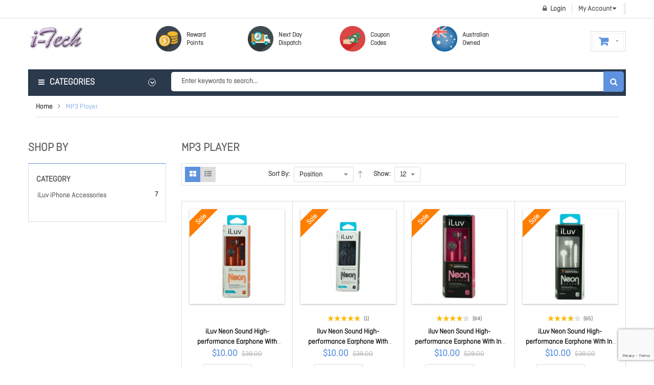

--- FILE ---
content_type: text/html; charset=UTF-8
request_url: https://www.i-tech.com.au/mp3-player.html
body_size: 35195
content:
 <!doctype html><html lang="en"><head > <meta charset="utf-8"/>
<meta name="title" content="MP3 Player"/>
<meta name="description" content="Australia's Premier Online Computer Hardware Store. We Supply a large range of Computer Hardware and Software in Australia. We cater all Computer Hardware needs for individual and business clients."/>
<meta name="keywords" content="Computer hardware Australia online, online computers, computer system, notebook computer, computer hardware online, computer hardware and Software australia online, laptop computers, Computer System australia, Notebook, Laptop, Laptop computer, notebook computer, notebook australia, laptop australia"/>
<meta name="robots" content="INDEX,FOLLOW"/>
<meta name="viewport" content="width=device-width, initial-scale=1"/>
<meta name="format-detection" content="telephone=no"/>
<meta http-equiv="X-UA-Compatible" content="IE=edge"/>
<title>MP3 Player</title>
<link  rel="stylesheet" type="text/css"  media="all" href="https://www.i-tech.com.au/static/version1714573066/_cache/merged/ba1eb8208d3fec772e703dddfea60952.min.css" />
<link  rel="stylesheet" type="text/css"  media="screen and (min-width: 768px)" href="https://www.i-tech.com.au/static/version1714573066/frontend/Sm/shoppystore/en_AU/css/styles-l.min.css" />


<link  href="//fonts.googleapis.com/css?family=Noto+Sans" />
<link  rel="icon" type="image/x-icon" href="https://www.i-tech.com.au/media/favicon/default/favicon.ico" />
<link  rel="shortcut icon" type="image/x-icon" href="https://www.i-tech.com.au/media/favicon/default/favicon.ico" />
     <!-- BEGIN GOOGLE ANALYTICS CODE --><!-- END GOOGLE ANALYTICS CODE --><link rel="stylesheet" type="text/css" media="all" href="https://maxcdn.bootstrapcdn.com/font-awesome/latest/css/font-awesome.min.css"/>  <!-- GOOGLE FONT BODY -->  <link rel="stylesheet" type="text/css" href="https://fonts.googleapis.com/css?family=Open+Sans" />  <!-- END GOOGLE FONT BODY --><style> body{  font-family:Open Sans;  font-size: 14px; color: #686868;  background-color: #FFFFFF;  } .label{ color: #686868; } a:active, a:visited{ color: #444444 } a{ color: #444444 } a:hover, .footer-wrapper-content a:hover{ color: #DF1F26 } { font-family:Open Sans; }  /* CUSTOM CSS */ </style><!--CUSTOM JS--> <!--LISTING CONFIG--><style> @media (min-width: 1200px) { /*==1 COLUMN==*/  .col1-layout .category-product.products-grid .item{ width: 16.666666666667%; } .col1-layout .category-product.products-grid .item:nth-child(6n+1){ clear:both; } /*==2 COLUMNS==*/  .col2-layout .category-product.products-grid .item{ width: 25%; } .col2-layout .category-product.products-grid .item:nth-child(4n+1){ clear:both; } /*==3 COLUMNS==*/  .col3-layout .category-product.products-grid .item{ width: 50%; } .col3-layout .category-product.products-grid .item:nth-child(2n+1){ clear:both; } } @media (min-width: 992px) and (max-width: 1199px) { /*==1 COLUMN==*/  .col1-layout .category-product.products-grid .item{ width: 20%; } .col1-layout .category-product.products-grid .item:nth-child(5n+1){ clear:both; } /*==2 COLUMNS==*/  .col2-layout .category-product.products-grid .item{ width: 33.333333333333%; } .col2-layout .category-product.products-grid .item:nth-child(3n+1){ clear:both; } /*==3 COLUMNS==*/  .col3-layout .category-product.products-grid .item{ width: 50%; } .col3-layout .category-product.products-grid .item:nth-child(2n+1){ clear:both; } } @media (min-width: 768px) and (max-width: 991px) { /*==1 COLUMN==*/  .col1-layout .category-product.products-grid .item{ width: 33.333333333333%; } .col1-layout .category-product.products-grid .item:nth-child(3n+1){ clear:both; } /*==2 COLUMNS==*/  .col2-layout .category-product.products-grid .item{ width: 33.333333333333%; } .col2-layout .category-product.products-grid .item:nth-child(3n+1){ clear:both; } /*==3 COLUMNS==*/  .col3-layout .category-product.products-grid .item{ width: 50%; } .col3-layout .category-product.products-grid .item:nth-child(2n+1){ clear:both; } } @media (min-width: 481px) and (max-width: 767px) { /*==1 COLUMN==*/  .col1-layout .category-product.products-grid .item{ width: 50%; } .col1-layout .category-product.products-grid .item:nth-child(2n+1){ clear:both; } /*==2 COLUMNS==*/  .col2-layout .category-product.products-grid .item{ width: 50%; } .col2-layout .category-product.products-grid .item:nth-child(2n+1){ clear:both; } /*==3 COLUMNS==*/  .col3-layout .category-product.products-grid .item{ width: 50%; } .col3-layout .category-product.products-grid .item:nth-child(2n+1){ clear:both; } } @media (max-width: 480px) { /*==1 COLUMN==*/  .col1-layout .category-product.products-grid .item{ width: 100%; } .col1-layout .category-product.products-grid .item:nth-child(1n+1){ clear:both; } /*==2 COLUMNS==*/  .col2-layout .category-product.products-grid .item{ width: 100%; } .col2-layout .category-product.products-grid .item:nth-child(1n+1){ clear:both; } /*==3 COLUMNS==*/  .col3-layout .category-product.products-grid .item{ width: 100%; } .col3-layout .category-product.products-grid .item:nth-child(1n+1){ clear:both; } }</style> <style> a:hover,.footer-wrapper-content a:hover{ color: #5e92df ; } button:hover, .button:hover,.about-us .content-faq .panel .panel-title a::after, .about-us .content-faq .panel .panel-title a::before, #yt-totop:hover, .products-list .item .item-inner .box-image-list .sm_quickview_handler:hover, .products-grid .item .item-inner .box-info .btn-cart:hover, .modal-footer button.action-primary.action-accept, .toolbar .modes .modes-mode:hover, .toolbar .modes .modes-mode.active, .footer .footer-middle .socials-wrap ul li:hover a, .sm_megamenu_wrapper_vertical_menu .sm_megamenu_menu > li:hover, .sm_megamenu_wrapper_vertical_menu .sm_megamenu_menu li.open, .wrap-newsletter-popup .fancybox-close, .owl-theme .owl-dots .owl-dot:hover span, .owl-theme .owl-dots .owl-dot.active span, .cart-container .cart.table-wrapper .actions-toolbar .action-edit:hover, .footer .footer-middle .block .title::before, .cms-home-style-1 .title-home::before, .title-view::before, .header-container .cart-wrapper .minicart-wrapper .block-content > .actions > a:hover, .detail-bottom-wrapper .product.data.items > .item.title::before, .detail-bottom-wrapper .product.data.items > .item.title:hover, .detail-bottom-wrapper .product.data.items > .item.title.active, .sm_megamenu_wrapper_vertical_menu .sm_megamenu_menu li.sm_megamenu_actived, .product-item-actions .secondary-addto-links a.action:hover, .product-item-actions a.btn-action:hover, .product-social-links .action:hover, .product-addto-links .action:hover ,.products-grid .item .item-inner:hover .btn-cart, .products-list .item .item-inner .box-info-list .bottom-action .btn-action:hover, .about-us .social-member .social-icon a:hover, .cms-home-style-1 .home-style-1 .block-title::before, .footer .footer-top .block .content ul li:hover::before,.header-container .switcher .dropdown .switcher-dropdown .switcher-option:hover,.header-style-3 .header-bottom .headerbt-wrapper, .header-container .dropdown-block-custom .dropdown-list li:hover ,.home-style-3 .deal-wrapper .title-home h2,.home-style-3 .deal-wrapper .products-grid .deals-items .item-inner .deals-countdown .timer-product , .products-grid .item .item-inner .btn-action:hover,.client-wrapper-b .owl-nav div:hover,.home-style-3 .tabsproduct1-v3 .sm-listing-tabs .owl-nav > div:hover,.home-style-3 .deal-wrapper .owl-nav > div:hover,.products-grid .item .item-inner .btn-action.sm_quickview_handler , .products-grid .item .item-inner .btn-action:hover,.products-list .item .item-inner .box-info-list .bottom-action .btn-cart:hover, .products-list .item .item-inner .box-info-list .bottom-action .btn-cart:hover,body .block-popup-login .tt_popup_login strong, .cms-index-index.cms-home-style-1 .block .block-title:before,.subscribe-footer .block-subscribe-footer .block-content .actions button , .wrapper-top-content1 .deal-wrapper.oneitem .owl-stage-outer .deals-countdown .timer-product,.header-style-1 .sm-searchbox .actions button.action,.products-sidebar .block-title::before,.header-style-3 .header-bottom .headerbt-wrapper .menu-cart .yt-menu.menu-ontop,.toolbar .pages .pages-items .item.current strong,.toolbar .pages .pages-items .item a:hover,.product-details.box-up-sell .block-title::before,.review-form .action.submit.primary,.control-qty .control-qty .quantity-controls:hover,body .block-popup-login .block-content .btn-reg-popup,.header-style-2 .logo-wrapper,.header-style-2 .cart-wrapper .showcart,.col-home2 .sm_megamenu_wrapper_vertical_menu .block-title-menu,.col-home2 .block-subscribe button,.producttabs-bottom .sm-listing-tabs .ltabs-tabs-container .ltabs-tabs li.tab-sel span, .producttabs-bottom .sm-listing-tabs .ltabs-tabs-container .ltabs-tabs li:hover span,.blog-v2 .latest-blogs .item-blog .img-blog .sn-datev2, .header-style-1 .cart-wrapper .showcart .counter.qty .counter-number, .control.control-qty-cart .control-qty .quantity-controls:hover{ background-color: #5e92df !important; } .owl-controls .owl-nav div:hover::before,.sm-deals .owl-nav div:hover:before, .yt-menu .quicklinks ul li a:hover,.footer .footer-bottom .categories-footer .footer-links-w ul li a:hover,.topleft-content .fa, .sm-listing-tabs .ltabs-tabs-container .ltabs-tabs li.tab-sel, .sm-listing-tabs .ltabs-tabs-container .ltabs-tabs .ltabs-tab:hover, .breadcrumbs ul li:last-child strong, .footer .footer-middle .block .content > p.email a, .footer .footer-middle .block .content ul li a:hover, .footer .footer-middle .block.ft-category .content ul li a:hover, .footer .footer-middle .block.ft-category .content ul li a:after, .home-menu-dropdown .item-home-store li a:hover, .header-style-1 .header-container .cart-wrapper .minicart-wrapper .block-content .minicart-items-wrapper .minicart-items .product-item-details .product-item-name a:hover, .header-style-1 .header-container .switcher .dropdown .switcher-trigger strong:hover, .header-style-1 .header-style-1 .header-container .dropdown .dropdown-toggle > a:hover, .header-style-1 .header-container .dropdown .dropdown-toggle > a:hover::before, .header-style-1 .header-container .dropdown:hover .dropdown-toggle a, .header-style-1 .header-container .dropdown:hover .dropdown-toggle .value, .header-style-1 .header-container .dropdown.block-base .links li a::after, .sm_megamenu_wrapper_vertical_menu .sm_megamenu_menu_black li:hover div a:hover, .latest-post-block .slider-latest-blog .slider-blog .item .blog-item-content .info-blog .action-post .btn-readmore, .block .block-content .filter-options-content .items li a:hover, .products-grid .item .item-inner .box-info .product-name a:hover, .product.media .fotorama__nav-wrap--horizontal .fotorama__thumb__arr--left .fotorama__thumb__arr:hover::before, .product.media .fotorama__nav-wrap--horizontal .fotorama__thumb__arr--right .fotorama__thumb__arr:hover:before ,.wrapper-top-content1 .policy-shop1 .content-policy:hover h2, .wrapper-top-content1 .policy-shop1 .content-policy:hover p,.header-container .dropdown-block-custom.block-myacount .dropdown-toggle:after,.navigation > .ui-menu > li:hover > a, .navigation > .ui-menu > li.has-active > a, .navigation > .ui-menu > li.active > a , .block-blog .inner-infomation h2 a:hover,.navigation ul li a.ui-state-active, .navigation ul li a.active, .navigation ul li a:hover,.sm_megamenu_wrapper_horizontal_menu .sm_megamenu_menu a.sm_megamenu_actived , .home-style-3 .tabsproduct1-v3 .sm-listing-tabs .block-title strong span , .home-style-3 .sm-imageslider .owl-nav > div::before, .header-top .custom.login:hover:before,.header-container .cart-wrapper .minicart-wrapper .product.actions .primary .action:hover,.home-style-3 .sm-imageslider .owl-nav > div:hover::before, .price-box .price , .tabsproduct1 .ltabs-wrap .ltabs-tabs-container ul.ltabs-tabs li.tab-sel span, .tabsproduct1 .ltabs-wrap .ltabs-tabs-container ul.ltabs-tabs li:hover span ,.navigation > .ui-menu .active > a, .navigation > .ui-menu .has-active > a ,.header-style-1 .search-form-action::before,.footer-top .content-block-footer li .fa,.header-style-3 .header-middle .search-form-action .actions button.action:hover:before,.info-box-detail .product-info-stock-sku .available span,.sm-megamenu-child .sm_megamenu_title > a.sm_megamenu_actived,.header-style-2 .sm-searchbox .actions button.action::before,.blog-bottomv-3 .panel-default .panel-heading a span:hover , .block-product-accordion .products-grid .panel-default .panel-heading a h2.panel-title:hover, .cms-home-style-1.cms-index-index .sm_megamenu_wrapper_horizontal_menu .sm_megamenu_menu > li:first-child > a, .cms-home-style-2.cms-index-index .sm_megamenu_wrapper_horizontal_menu .sm_megamenu_menu > li:first-child > a,.sm_megamenu_wrapper_vertical_menu .more-w .more-view:hover,.sm_megamenu_wrapper_vertical_menu .more-w .more-view:hover:before { color: #5e92df !important; } button:hover, .button:hover,.products-grid .item .item-inner .box-info .btn-action.btn-cart:hover,.subscribe-footer .block-subscribe-footer .block-content .actions button,.home-style-3 .deal-wrapper .title-home,.owl-theme .owl-dots .owl-dot:hover span,.owl-theme .owl-dots .owl-dot.active span, .cart-container .cart.table-wrapper .actions-toolbar .action-edit:hover, .cart-container .cart.table-wrapper .actions-toolbar .action-delete:hover, .about-us .about-image-slider .owl-controls .owl-nav div:hover,.products-grid .item .item-inner:hover .btn-cart, .footer .footer-top .social-footer .socials-wrap ul li:hover a, .header-style-1 .header-middle .header-bottom-right .search-header-bottom .search-header-content, .sm-super-categories .category-wrap .banner-c-brand .brand ul li a:hover, .brand-block .list-brands li a:hover, .detail-bottom-wrapper .product.data.items > .item.title:hover, .detail-bottom-wrapper .product.data.items > .item.title.active, .detail-bottom-wrapper .product.data.items > .item.title:before,.wrapper-top-content1 .policy-shop1 .content-policy:hover, .products-sidebar .item:hover, .block-collapsible-nav .item.current a, .block-collapsible-nav .item.current strong, .products-list .item .item-inner .box-image-list .sm_quickview_handler:hover,.products-list .item .item-inner:hover:before, .info-box-detail .product-options-bottom .box-tocart .fieldset .actions:active, .info-box-detail .product-add-form .box-tocart .fieldset .actions:active , .cms-home-style-2 .littingtabs-bottom .ltabs-tabs-container ul.ltabs-tabs li:before, .cms-home-style-2 .littingtabs-bottom .ltabs-tabs-container ul.ltabs-tabs li:after , .product.media .fotorama-item .fotorama__nav--thumbs .fotorama__nav__frame:before, .product.media .fotorama-item .fotorama__nav--thumbs .fotorama__nav__frame:hover, .product.media .fotorama-item .fotorama__nav--thumbs .fotorama__nav__frame.fotorama__active, .products-grid .item .item-inner .box-image .bottom-action-out .bottom-action .btn-action.btn-cart:hover, .products-grid .item .item-inner:hover:before,.footer .footer-middle .socials-wrap ul li:hover a, .product-item-actions .secondary-addto-links a.action, .product-item-actions a.btn-action , .ds-item.slick-current .ds-image-thumb::before, .ds-item:hover .ds-image-thumb:before, .ds-item.slick-current .ds-image-thumb, .ds-item:hover .ds-image-thumb,.products-grid .item .item-inner .box-info .btn-cart:hover , .product-social-links .action:hover,.product-addto-links .action:hover,.cms-home-style-1 .home-style-1 .listting-tabs-bestsell .ltabs-wrap .ltabs-tabs-container ul.ltabs-tabs li:hover::before, .cms-home-style-1 .home-style-1 .listting-tabs-bestsell .ltabs-wrap .ltabs-tabs-container ul.ltabs-tabs li.tab-sel::before,.cms-home-style-1 .home-style-1 .listting-tabs-bestsell .ltabs-wrap .ltabs-tabs-container ul.ltabs-tabs li:hover:after, .cms-home-style-1 .home-style-1 .listting-tabs-bestsell .ltabs-wrap .ltabs-tabs-container ul.ltabs-tabs li.tab-sel:after,.sm-dealsslider.theme1,.sm-dealsslider:before , .home-style-3 .tabsproduct1-v3 .sm-listing-tabs .block-title,.client-wrapper-b .owl-nav div:hover,.products-grid .item .item-inner .btn-action:hover,.cms-index-index.cms-home-style-1 .block .block-title,.owl-controls .owl-nav div:hover,.products-sidebar .block-title,.products-list .item .item-inner .box-info-list .bottom-action .btn-action:hover,.toolbar .pages .pages-items .item.current strong,.toolbar .pages .pages-items .item a:hover,.product-details.box-up-sell .block-title ,body .block-popup-login .tt_popup_login,.header-style-2 .header-inner,.blog-v2 .latest-blogs .item-blog .img-blog,.producttabs-bottom .sm-listing-tabs .ltabs-tabs-container .ltabs-tabs li.tab-sel span, .producttabs-bottom .sm-listing-tabs .ltabs-tabs-container .ltabs-tabs li:hover span { border-color: #5e92df !important; } .block .block-content.filter-content,.product-details.box-related .products-grid,.col-home2 .sm_megamenu_wrapper_vertical_menu .block-title-menu::after{ border-top-color: #5e92df !important; } body .block-popup-login .tt_popup_login strong::before , .producttabs-bottom .sm-listing-tabs .block-title strong,.col-home2 .deal-wrapper.oneitem .title-home h2{ border-bottom-color: #5e92df !important; } .cart-container .cart.main.actions .action:hover, .login-container .block-customer-login a.action.create.primary:hover, .login-container .block-new-customer a.action.create.primary:hover, .header-style-1 .header-middle .header-bottom-right .search-header-bottom .search-header-content .actions:hover button.action.search, .header-container .cart-wrapper .minicart-wrapper .block-content > .actions .action.viewcart:hover, .header-container .cart-wrapper .minicart-wrapper .block-content > .actions .action.checkout:hover, .products-grid .item .item-inner .box-info .btn-action.btn-cart:hover, .home-style-3 .deal-wrapper .products-grid .deals-items .item-inner .deals-countdown .timer-product .time-mins , .wrapper-top-content1 .deal-wrapper.oneitem .owl-stage-outer .deals-countdown .timer-product .time-mins{ background-color: #5e92df !important; } .page-deals , .header-style-2 .header-container .cart-wrapper .showcart:before { background-color: #2b394d !important; } .color-theme,.footer .block .content > p.email a:hover, .latest-post-block .slider-latest-blog .slider-blog .item .blog-item-content .info-blog .action-post .btn-readmore:hover, .header-style-2 .header-bottom .header-bottom-right .search-header-bottom .search-header-content .actions:hover button.action.search::before, .breadcrumbs ul li a:hover,.header-style-2 .sm_megamenu_wrapper_vertical_menu .sm_megamenu_menu div.sm_megamenu_actived > a, .header-style-2 .sm_megamenu_wrapper_horizontal_menu .sm_megamenu_menu li a.sm_megamenu_top_actived, .sm_megamenu_wrapper_horizontal_menu .sm_megamenu_menu > li.sm_megamenu_actived > a, .sm-megamenu-child .sm_megamenu_title > a:hover, .cms-home-style-2 .header-style-2 .sm_megamenu_wrapper_horizontal_menu .sm_megamenu_menu > li > a.items-home,.cms-home-style-1 .header-style-1 .sm_megamenu_wrapper_horizontal_menu .sm_megamenu_menu > li > a.items-home, .slick-arrow:hover:before, .cms-home-style-1 .home-style-1 .block-title::after, .block-bottom-home1 .block-blog .slider-blog-home1 .inner-infomation .date-time, .block-bottom-home1 .block-blog .slider-blog-home1 .inner-infomation .comemt-view .view-more a:hover, .cms-home-style-1 .home-style-1 .block-title span, .footer .footer-top .block .content ul li a:hover { color: #5e92df !important; } #yt-totop:hover, .modal-footer button.action-primary.action-accept:hover ,.header-style-3 .header-bottom .headerbt-wrapper .block-title-menu , .wrapper-top-content1 .deal-wrapper.oneitem .owl-stage-outer .deals-countdown .deals-time .time-mins{ background-color: #5e92df; } .label-product.label-new:before { border-color: #5e92df transparent transparent transparent !important; } /*======== Index 4 ================*/ .header-style-4 .header-middle, .header-style-4 .header-top, .cms-home-style-4 .block .block-title:before, .header-style-4 .header-container .menu-ontop{ background-color: #5e92df !important; } .footer-style2 .social-footer .socials-wrap ul li a , .header-style-4 .header-bottom {background-color: #5e92df;} .cms-home-style-4 .block .block-title { border-color: #5e92df !important; } .cms-home-style-4 .wrapper-slider4 .deal-wrapper.oneitem .box-head { background-color: #2b394d; } /*================== Index 5 ============*/ .header-style-5.header-container .mainmenu .sm_megamenu_wrapper_horizontal_menu .sm_megamenu_menu > li:hover > a, .cms-home-style-5.cms-index-index .sm-listing-tabs .ltabs-items-container .products-grid .item-inner .box-info .product-name a:hover , .cms-home-style-5.cms-index-index .header-style-5.header-container .mainmenu .sm_megamenu_wrapper_horizontal_menu .sm_megamenu_menu > li:first-child > a, .cms-home-style-5.cms-index-index .header-style-5.header-container .mainmenu .sm_megamenu_wrapper_horizontal_menu .sm_megamenu_menu > li:first-child > a:before { color: #5e92df !important; } .header-style-5 .icon-action-top:hover, .products-grid .item-inner.style1 .box-image .action-bottom .btn-action:hover { background-color: #5e92df !important; } /*======== Index 6 =========*/ .footer-style4 .footer-bottom .block .content-block-footer ul li a:hover , .ft-callus-top .fa, .header-style-6.header-container .header-bottom .mainmenu .sm_megamenu_wrapper_horizontal_menu .sm_megamenu_menu > li:hover > a,.header-style-6.header-container .header-bottom .mainmenu .sm_megamenu_wrapper_horizontal_menu .sm_megamenu_menu > li:first-child > a, .header-style-6.header-container .header-top .header-search5:hover .icon-search .fa,.header-style-6.header-container .header-top .minicart-wrapper:hover .showcart::after, .header-style-6.header-container .header-top .block-topsetting:hover .dropdown-toggle .fa {color: #5e92df !important;} .cms-home-style-6.cms-index-index .slider-basic-style .products-grid .item-inner .box-image .action-bottom .btn-action:hover, .header-style-6.header-container .header-bottom .socials-wrap ul li a:hover, .header-style-6.header-container .header-top .minicart-wrapper .showcart .counter .counter-number {background-color: #5e92df !important;} /*=========== index7 =========*/ .footer-style5 .social-footer .socials-wrap ul li a:hover, .header-style-7 .yt-menu .sm_megamenu_wrapper_horizontal_menu .sm_megamenu_menu > li > a:hover, .header-style-7 .yt-searchpro .btn-search-mobilev2:hover:before, .cms-index-index .header-style-7 .yt-menu .sm_megamenu_wrapper_horizontal_menu .sm_megamenu_menu > li:first-child > a, .cms-index-index .header-style-7 .yt-menu .sm_megamenu_wrapper_horizontal_menu .sm_megamenu_menu > li:first-child > a:before { color: #5e92df !important; }</style>  <style> .mp-rw-highlight { color: #12a196; }</style></head><body data-container="body" data-mage-init='{"loaderAjax": {}, "loader": { "icon": "https://www.i-tech.com.au/static/version1714573066/frontend/Sm/shoppystore/en_AU/images/loader-2.gif"}}' class="page-products categorypath-mp3-player category-mp3-player catalog-category-view page-layout-2columns-left">        <div data-zm-merchant="2d2767fb-dcbf-4133-bce5-6df2d20c666d" data-env="production" data-require-checkout="false"></div> <div id="cookie-status">The store will not work correctly in the case when cookies are disabled.</div>     <noscript><div class="message global noscript"><div class="content"><p><strong>JavaScript seems to be disabled in your browser.</strong> <span> For the best experience on our site, be sure to turn on Javascript in your browser.</span></p></div></div></noscript>      <div class="page-wrapper"><header class="page-header"> <div class="header-style-1"><div class="header-container"><div class="header"><div class="header-inner"><div class="header-top"><div class="container"><div class="row"><div class="col-lg-6 col-md-5 col-sm-7 header-topleft hidden-xs"></div><div class="col-lg-6 col-md-7 col-sm-5 header-topright"><div class="language-wrapper">  </div> <div class="currency-wrapper">  </div> <div class="dropdown-block-custom block-myacount"><div class="dropdown-toggle"><a class="help-link" title="My Account"><span>My Account</span></a></div><ul class="dropdown-list"><li class="mn-my-account"><a class="myaccount-link" href="https://www.i-tech.com.au/customer/account/" title="My Account">My Account</a></li> <li class="mn-top-link-checkout"><a class="top-link-checkout" href="https://www.i-tech.com.au/onestepcheckout/" title="Checkout">Checkout</a></li> <li class="mn-top-link-cart"><a class="top-link-cart" href="https://www.i-tech.com.au/checkout/cart/" title="My Cart">My Cart</a></li></ul></div> <div class="login custom"><a class="popup-login" data-toggle="modal" data-target="#modal-login" href="#"><span>Login</span></a></div></div></div></div></div><div class="header-middle"><div class="container"><div class="row"><div class="col-md-3 col-sm-4 col-xs-12 wrapper-logo"><div class="logo-wrapper">   <h1 class="logo"><a class="logo" href="https://www.i-tech.com.au/" title="I-Tech - Computer Hardware and Software Australia, computers online, computer system, notebook computer, computer hardware online, computer hardware and Software australia, laptop computers, Computer System australia, Notebook, Laptop, Laptop computer, notebook computer, notebook australia, laptop australia"><img src="https://www.i-tech.com.au/media/logo/stores/1/logo.jpg" alt="I-Tech - Computer Hardware and Software Australia, computers online, computer system, notebook computer, computer hardware online, computer hardware and Software australia, laptop computers, Computer System australia, Notebook, Laptop, Laptop computer, notebook computer, notebook australia, laptop australia" width="113" height="55" /></a></h1></div></div><div class="col-md-9 col-sm-8 hidden-xs"><div class="menu-cart"><div class="yt-menu hidden-xs hidden-sm hidden-md" style="margin-top: 0;">
                                    <style>
                                        .banner-icon-text {
                                            line-height: 16px;
                                            margin: 10px 0 0 10px;
                                            float: left;
                                            font-size: 10pt;
                                            width: 70px;
                                            font-weight: bold;
                                        }

                                        .banner-icon-text:hover {
                                            color: #5e92df;
                                        }

                                        .banner-icon-icon{
                                            width:50px;
                                            height: 50px;
                                            float: left;
                                            -webkit-transition: width 0.3s, height 0.3s; /* For Safari 3.1 to 6.0 */
                                            transition: width 0.1s, height 0.1s;
                                        }

                                        .banner-icon-icon:hover{
                                            width: 60px;
                                            height: 60px;
                                        }

                                        .header-v0 .yt-header-middle {
                                            padding: 10px 0 10px;
                                        }
                                    </style>
                                    <div class="service-item">
                                        <a target="_blank" href="https://www.i-tech.com.au/rewards/#rewardpoint">
                                            <img src="https://www.i-tech.com.au/media/wysiwyg/banner/rewards.jpg" class="banner-icon-icon">
                                            <div class="banner-icon-text">Reward
                                                Points</div>
                                        </a>
                                    </div>
                                    <div class="service-item">
                                        <a target="_blank" href="https://www.i-tech.com.au/rewards/#nextdaydispatch">
                                            <img src="https://www.i-tech.com.au/media/wysiwyg/banner/express.jpg" class="banner-icon-icon">
                                            <div class="banner-icon-text">Next Day
                                                Dispatch</div>
                                        </a>
                                    </div>
                                    <div class="service-item">
                                        <a target="_blank" href="https://www.i-tech.com.au/rewards/#couponcodes">
                                            <img src="https://www.i-tech.com.au/media/wysiwyg/banner/coupon.jpg" class="banner-icon-icon">
                                            <div class="banner-icon-text">Coupon
                                                Codes</div>
                                        </a>
                                    </div>
                                    <div class="service-item">
                                        <a target="_blank" href="https://www.i-tech.com.au/rewards/#austown">
                                            <img src="https://www.i-tech.com.au/media/wysiwyg/banner/ausown.jpg" class="banner-icon-icon">
                                            <div class="banner-icon-text">Australian Owned</div>
                                        </a>
                                    </div></div><div class="cart-wrapper"> <div data-block="minicart" class="minicart-wrapper"><a class="action showcart" href="https://www.i-tech.com.au/checkout/cart/" data-bind="scope: 'minicart_content'"><span class="text"><span class="df-text">Shopping Cart</span><span class="hidden">My Cart - </span></span> <span class="counter qty empty" data-bind="css: { empty: !!getCartParam('summary_count') == false }, blockLoader: isLoading"><span class="counter-number"><!-- ko text: getCartParam('summary_count') --><!-- /ko --></span> <span class="counter-label"><!-- ko if: getCartParam('summary_count') --><!-- ko text: getCartParam('summary_count') --><!-- /ko --><!-- ko i18n: 'items' --><!-- /ko --><!-- /ko --><!-- ko if: getCartParam('summary_count') == 0 --><!-- ko i18n: '0 item' --><!-- /ko --><!-- /ko --></span> <span class="price-minicart"><!-- ko if: getCartParam('possible_onepage_checkout') --><!-- ko foreach: getRegion('subtotalContainer') --><!-- ko template: getTemplate() --><!-- /ko --><!-- /ko --><!-- /ko --></span></span></a>  <div class="block block-minicart empty" data-role="dropdownDialog" data-mage-init='{"dropdownDialog":{ "appendTo":"[data-block=minicart]", "triggerTarget":".showcart", "timeout": "2000", "closeOnMouseLeave": false, "closeOnEscape": true, "triggerClass":"active", "parentClass":"active", "buttons":[]}}'><div id="minicart-content-wrapper" data-bind="scope: 'minicart_content'"><!-- ko template: getTemplate() --><!-- /ko --></div></div> </div></div></div></div></div></div></div><div class="header-bottom"><div class="container"><div class="headerbt-wrapper"><div class="row"><div class="col-md-3 hidden-sm hidden-xs"><div>    <nav class="sm_megamenu_wrapper_vertical_menu sambar" id="sm_megamenu_menu696f916d4f814" data-sam="11689623971768919405"> <div class="block-title-menu"><strong><span>Categories</span></strong></div> <div class="sambar-inner"><div class="mega-content"><ul class="vertical-type  sm_megamenu_menu sm_megamenu_menu_black" data-jsapi="on"> <li class="other-toggle  sm_megamenu_lv1 sm_megamenu_drop parent "><a data-menu-id=907 class="sm_megamenu_head sm_megamenu_drop " href="https://www.i-tech.com.au/new-arrival.html"  id="sm_megamenu_907"> <span class="sm_megamenu_icon sm_megamenu_nodesc"> <span class="sm_megamenu_title">NEW ARRIVAL</span> </span></span></a>    <li class="other-toggle  sm_megamenu_lv1 sm_megamenu_drop parent "><a data-menu-id=680 class="sm_megamenu_head sm_megamenu_drop " href="https://www.i-tech.com.au/clearance.html"  id="sm_megamenu_680"> <span class="sm_megamenu_icon sm_megamenu_nodesc"> <span class="sm_megamenu_title">CLEARANCE</span> </span></span></a>    <li class="other-toggle  sm_megamenu_lv1 sm_megamenu_drop parent "><a data-menu-id=698 class="sm_megamenu_head sm_megamenu_drop sm_megamenu_haschild" href="https://www.i-tech.com.au/barebone-system.html"  id="sm_megamenu_698"> <span class="sm_megamenu_icon sm_megamenu_nodesc"> <span class="sm_megamenu_title">Barebone System</span> </span></span></a>   <div class="tesst sm-megamenu-child sm_megamenu_dropdown_3columns "><div data-menu-id="698" data-link="https://www.i-tech.com.au/9e0g5aa-hp-series-5-pro-527pu-9e0g5aa-27-quot-qhd-ips-16-433659.html" class="sm_megamenu_col_3 sm_megamenu_firstcolumn    "><div data-menu-id="703" data-link="https://www.i-tech.com.au/9e0g5aa-hp-series-5-pro-527pu-9e0g5aa-27-quot-qhd-ips-16-433659.html" class="sm_megamenu_col_3    "><div class="sm_megamenu_head_item"><div class="sm_megamenu_title  "><a  class="sm_megamenu_nodrop " href="https://www.i-tech.com.au/barebone-system/aopen-barebone-mini-pcs.html"  ><span class="sm_megamenu_title_lv-2">Aopen Barebone Mini PCs</span></a></div></div></div><div data-menu-id="705" data-link="https://www.i-tech.com.au/9e0g5aa-hp-series-5-pro-527pu-9e0g5aa-27-quot-qhd-ips-16-433659.html" class="sm_megamenu_col_3 sm_megamenu_firstcolumn    "><div class="sm_megamenu_head_item"><div class="sm_megamenu_title  "><a  class="sm_megamenu_nodrop " href="https://www.i-tech.com.au/barebone-system/aopen-mini-slim-barebone-pcs.html"  ><span class="sm_megamenu_title_lv-2">Aopen Mini Slim Barebone PCs</span></a></div></div></div><div data-menu-id="706" data-link="https://www.i-tech.com.au/9e0g5aa-hp-series-5-pro-527pu-9e0g5aa-27-quot-qhd-ips-16-433659.html" class="sm_megamenu_col_3 sm_megamenu_firstcolumn    "><div class="sm_megamenu_head_item"><div class="sm_megamenu_title  "><a  class="sm_megamenu_nodrop " href="https://www.i-tech.com.au/barebone-system/asrock-mini-barebone.html"  ><span class="sm_megamenu_title_lv-2">ASRock Mini Barebone</span></a></div></div></div><div data-menu-id="702" data-link="https://www.i-tech.com.au/9e0g5aa-hp-series-5-pro-527pu-9e0g5aa-27-quot-qhd-ips-16-433659.html" class="sm_megamenu_col_3 sm_megamenu_firstcolumn    "><div class="sm_megamenu_head_item"><div class="sm_megamenu_title  "><a  class="sm_megamenu_nodrop " href="https://www.i-tech.com.au/barebone-system/asus-barebone-pcs-server.html"  ><span class="sm_megamenu_title_lv-2">Asus Barebone PCs/ Server</span></a></div></div></div><div data-menu-id="701" data-link="https://www.i-tech.com.au/9e0g5aa-hp-series-5-pro-527pu-9e0g5aa-27-quot-qhd-ips-16-433659.html" class="sm_megamenu_col_3 sm_megamenu_firstcolumn    "><div class="sm_megamenu_head_item"><div class="sm_megamenu_title  "><a  class="sm_megamenu_nodrop " href="https://www.i-tech.com.au/barebone-system/msi-barebone-pcs-server.html"  ><span class="sm_megamenu_title_lv-2">MSI Barebone PCs/ Server</span></a></div></div></div><div data-menu-id="704" data-link="https://www.i-tech.com.au/9e0g5aa-hp-series-5-pro-527pu-9e0g5aa-27-quot-qhd-ips-16-433659.html" class="sm_megamenu_col_3 sm_megamenu_firstcolumn    "><div class="sm_megamenu_head_item"><div class="sm_megamenu_title  "><a  class="sm_megamenu_nodrop " href="https://www.i-tech.com.au/barebone-system/shuttle-barebone-mini-pcs.html"  ><span class="sm_megamenu_title_lv-2">Shuttle Barebone Mini PCs</span></a></div></div></div></div></div><span class="btn-submobile"></span> </li>  <li class="other-toggle  sm_megamenu_lv1 sm_megamenu_drop parent "><a data-menu-id=681 class="sm_megamenu_head sm_megamenu_drop " href="https://www.i-tech.com.au/build-your-own.html"  id="sm_megamenu_681"> <span class="sm_megamenu_icon sm_megamenu_nodesc"> <span class="sm_megamenu_title">Build Your Own</span> </span></span></a>    <li class="other-toggle  sm_megamenu_lv1 sm_megamenu_drop parent "><a data-menu-id=152 class="sm_megamenu_head sm_megamenu_drop sm_megamenu_haschild" href="https://www.i-tech.com.au/cables-adaptors.html"  id="sm_megamenu_152"> <span class="sm_megamenu_icon sm_megamenu_nodesc"> <span class="sm_megamenu_title">Cables/ Adaptors</span> </span></span></a>   <div class="tesst sm-megamenu-child sm_megamenu_dropdown_3columns "><div data-menu-id="152" data-link="https://www.i-tech.com.au/9e0g5aa-hp-series-5-pro-527pu-9e0g5aa-27-quot-qhd-ips-16-433659.html" class="sm_megamenu_col_3 sm_megamenu_firstcolumn    "><div data-menu-id="163" data-link="https://www.i-tech.com.au/9e0g5aa-hp-series-5-pro-527pu-9e0g5aa-27-quot-qhd-ips-16-433659.html" class="sm_megamenu_col_3    "><div class="sm_megamenu_head_item"><div class="sm_megamenu_title  "><a  class="sm_megamenu_nodrop " href="https://www.i-tech.com.au/cables-adaptors/access-communications-cables-adaptors-accessories.html"  ><span class="sm_megamenu_title_lv-2">ACCESS COMMUNICATIONS Cables/ Adaptors/ Accessories</span></a></div></div></div><div data-menu-id="153" data-link="https://www.i-tech.com.au/9e0g5aa-hp-series-5-pro-527pu-9e0g5aa-27-quot-qhd-ips-16-433659.html" class="sm_megamenu_col_3 sm_megamenu_firstcolumn    "><div class="sm_megamenu_head_item"><div class="sm_megamenu_title  "><a  class="sm_megamenu_nodrop " href="https://www.i-tech.com.au/cables-adaptors/adaptor.html"  ><span class="sm_megamenu_title_lv-2">Adaptor</span></a></div></div></div><div data-menu-id="169" data-link="https://www.i-tech.com.au/9e0g5aa-hp-series-5-pro-527pu-9e0g5aa-27-quot-qhd-ips-16-433659.html" class="sm_megamenu_col_3 sm_megamenu_firstcolumn    "><div class="sm_megamenu_head_item"><div class="sm_megamenu_title  "><a  class="sm_megamenu_nodrop " href="https://www.i-tech.com.au/cables-adaptors/amaze-cables-adaptors-accessories.html"  ><span class="sm_megamenu_title_lv-2">Amaze Cables/ Adaptors/ Accessories</span></a></div></div></div><div data-menu-id="164" data-link="https://www.i-tech.com.au/9e0g5aa-hp-series-5-pro-527pu-9e0g5aa-27-quot-qhd-ips-16-433659.html" class="sm_megamenu_col_3 sm_megamenu_firstcolumn    "><div class="sm_megamenu_head_item"><div class="sm_megamenu_title  "><a  class="sm_megamenu_nodrop " href="https://www.i-tech.com.au/cables-adaptors/anyware-cables-adaptors-accessories.html"  ><span class="sm_megamenu_title_lv-2">ANYWARE Cables/ Adaptors/ Accessories</span></a></div></div></div><div data-menu-id="158" data-link="https://www.i-tech.com.au/9e0g5aa-hp-series-5-pro-527pu-9e0g5aa-27-quot-qhd-ips-16-433659.html" class="sm_megamenu_col_3 sm_megamenu_firstcolumn    "><div class="sm_megamenu_head_item"><div class="sm_megamenu_title  "><a  class="sm_megamenu_nodrop " href="https://www.i-tech.com.au/cables-adaptors/belkin-cables-adaptors.html"  ><span class="sm_megamenu_title_lv-2">Belkin Cables/ Adaptors</span></a></div></div></div><div data-menu-id="170" data-link="https://www.i-tech.com.au/9e0g5aa-hp-series-5-pro-527pu-9e0g5aa-27-quot-qhd-ips-16-433659.html" class="sm_megamenu_col_3 sm_megamenu_firstcolumn    "><div class="sm_megamenu_head_item"><div class="sm_megamenu_title  "><a  class="sm_megamenu_nodrop " href="https://www.i-tech.com.au/cables-adaptors/cabac-cables-adaptors.html"  ><span class="sm_megamenu_title_lv-2">Cabac Cables/ Adaptors</span></a></div></div></div><div data-menu-id="154" data-link="https://www.i-tech.com.au/9e0g5aa-hp-series-5-pro-527pu-9e0g5aa-27-quot-qhd-ips-16-433659.html" class="sm_megamenu_col_3 sm_megamenu_firstcolumn    "><div class="sm_megamenu_head_item"><div class="sm_megamenu_title  "><a  class="sm_megamenu_nodrop " href="https://www.i-tech.com.au/cables-adaptors/cable.html"  ><span class="sm_megamenu_title_lv-2">Cable</span></a></div></div></div><div data-menu-id="157" data-link="https://www.i-tech.com.au/9e0g5aa-hp-series-5-pro-527pu-9e0g5aa-27-quot-qhd-ips-16-433659.html" class="sm_megamenu_col_3 sm_megamenu_firstcolumn    "><div class="sm_megamenu_head_item"><div class="sm_megamenu_title  "><a  class="sm_megamenu_nodrop " href="https://www.i-tech.com.au/cables-adaptors/elsa-cables-adaptors.html"  ><span class="sm_megamenu_title_lv-2">ELSA Cables/ Adaptors</span></a></div></div></div><div data-menu-id="167" data-link="https://www.i-tech.com.au/9e0g5aa-hp-series-5-pro-527pu-9e0g5aa-27-quot-qhd-ips-16-433659.html" class="sm_megamenu_col_3 sm_megamenu_firstcolumn    "><div class="sm_megamenu_head_item"><div class="sm_megamenu_title  "><a  class="sm_megamenu_nodrop " href="https://www.i-tech.com.au/cables-adaptors/kanex-cables-adaptors.html"  ><span class="sm_megamenu_title_lv-2">Kanex Cables/ Adaptors</span></a></div></div></div><div data-menu-id="168" data-link="https://www.i-tech.com.au/9e0g5aa-hp-series-5-pro-527pu-9e0g5aa-27-quot-qhd-ips-16-433659.html" class="sm_megamenu_col_3 sm_megamenu_firstcolumn    "><div class="sm_megamenu_head_item"><div class="sm_megamenu_title  "><a  class="sm_megamenu_nodrop " href="https://www.i-tech.com.au/cables-adaptors/lamptron-cables-adaptors-accessories.html"  ><span class="sm_megamenu_title_lv-2">Lamptron Cables/ Adaptors/ Accessories</span></a></div></div></div><div data-menu-id="155" data-link="https://www.i-tech.com.au/9e0g5aa-hp-series-5-pro-527pu-9e0g5aa-27-quot-qhd-ips-16-433659.html" class="sm_megamenu_col_3 sm_megamenu_firstcolumn    "><div class="sm_megamenu_head_item"><div class="sm_megamenu_title  "><a  class="sm_megamenu_nodrop " href="https://www.i-tech.com.au/cables-adaptors/laser-cable.html"  ><span class="sm_megamenu_title_lv-2">LASER Cable</span></a></div></div></div><div data-menu-id="165" data-link="https://www.i-tech.com.au/9e0g5aa-hp-series-5-pro-527pu-9e0g5aa-27-quot-qhd-ips-16-433659.html" class="sm_megamenu_col_3 sm_megamenu_firstcolumn    "><div class="sm_megamenu_head_item"><div class="sm_megamenu_title  "><a  class="sm_megamenu_nodrop " href="https://www.i-tech.com.au/cables-adaptors/native-union-cables-adaptors.html"  ><span class="sm_megamenu_title_lv-2">Native Union Cables/ Adaptors</span></a></div></div></div><div data-menu-id="162" data-link="https://www.i-tech.com.au/9e0g5aa-hp-series-5-pro-527pu-9e0g5aa-27-quot-qhd-ips-16-433659.html" class="sm_megamenu_col_3 sm_megamenu_firstcolumn    "><div class="sm_megamenu_head_item"><div class="sm_megamenu_title  "><a  class="sm_megamenu_nodrop " href="https://www.i-tech.com.au/cables-adaptors/other-accessories.html"  ><span class="sm_megamenu_title_lv-2">Other Accessories</span></a></div></div></div><div data-menu-id="161" data-link="https://www.i-tech.com.au/9e0g5aa-hp-series-5-pro-527pu-9e0g5aa-27-quot-qhd-ips-16-433659.html" class="sm_megamenu_col_3 sm_megamenu_firstcolumn    "><div class="sm_megamenu_head_item"><div class="sm_megamenu_title  "><a  class="sm_megamenu_nodrop " href="https://www.i-tech.com.au/cables-adaptors/sansai-cable-adaptors.html"  ><span class="sm_megamenu_title_lv-2">SANSAI Cable/ Adaptors</span></a></div></div></div><div data-menu-id="160" data-link="https://www.i-tech.com.au/9e0g5aa-hp-series-5-pro-527pu-9e0g5aa-27-quot-qhd-ips-16-433659.html" class="sm_megamenu_col_3 sm_megamenu_firstcolumn    "><div class="sm_megamenu_head_item"><div class="sm_megamenu_title  "><a  class="sm_megamenu_nodrop " href="https://www.i-tech.com.au/cables-adaptors/teamforce-cable-adaptors.html"  ><span class="sm_megamenu_title_lv-2">Teamforce Cable/ Adaptors</span></a></div></div></div><div data-menu-id="166" data-link="https://www.i-tech.com.au/9e0g5aa-hp-series-5-pro-527pu-9e0g5aa-27-quot-qhd-ips-16-433659.html" class="sm_megamenu_col_3 sm_megamenu_firstcolumn    "><div class="sm_megamenu_head_item"><div class="sm_megamenu_title  "><a  class="sm_megamenu_nodrop " href="https://www.i-tech.com.au/cables-adaptors/wicked-wired-cables-adaptors.html"  ><span class="sm_megamenu_title_lv-2">Wicked Wired Cables/ Adaptors</span></a></div></div></div></div></div><span class="btn-submobile"></span> </li>  <li class="other-toggle  sm_megamenu_lv1 sm_megamenu_drop parent "><a data-menu-id=50 class="sm_megamenu_head sm_megamenu_drop sm_megamenu_haschild" href="https://www.i-tech.com.au/cd-dvd-drives.html"  id="sm_megamenu_50"> <span class="sm_megamenu_icon sm_megamenu_nodesc"> <span class="sm_megamenu_title">CD/ DVD Drives</span> </span></span></a>   <div class="tesst sm-megamenu-child sm_megamenu_dropdown_3columns "><div data-menu-id="50" data-link="https://www.i-tech.com.au/9e0g5aa-hp-series-5-pro-527pu-9e0g5aa-27-quot-qhd-ips-16-433659.html" class="sm_megamenu_col_3 sm_megamenu_firstcolumn    "><div data-menu-id="63" data-link="https://www.i-tech.com.au/9e0g5aa-hp-series-5-pro-527pu-9e0g5aa-27-quot-qhd-ips-16-433659.html" class="sm_megamenu_col_3    "><div class="sm_megamenu_head_item"><div class="sm_megamenu_title  "><a  class="sm_megamenu_nodrop " href="https://www.i-tech.com.au/cd-dvd-drives/aopen-cd-dvd-cdr-cdrw-dvdr.html"  ><span class="sm_megamenu_title_lv-2">Aopen CD/ DVD/ CDR/ CDRW/ DVDR</span></a></div></div></div><div data-menu-id="53" data-link="https://www.i-tech.com.au/9e0g5aa-hp-series-5-pro-527pu-9e0g5aa-27-quot-qhd-ips-16-433659.html" class="sm_megamenu_col_3 sm_megamenu_firstcolumn    "><div class="sm_megamenu_head_item"><div class="sm_megamenu_title  "><a  class="sm_megamenu_nodrop " href="https://www.i-tech.com.au/cd-dvd-drives/asus-cd-dvd-cdr-cdrw-dvdr.html"  ><span class="sm_megamenu_title_lv-2">Asus CD/ DVD/ CDR/ CDRW/ DVDR</span></a></div></div></div><div data-menu-id="58" data-link="https://www.i-tech.com.au/9e0g5aa-hp-series-5-pro-527pu-9e0g5aa-27-quot-qhd-ips-16-433659.html" class="sm_megamenu_col_3 sm_megamenu_firstcolumn    "><div class="sm_megamenu_head_item"><div class="sm_megamenu_title  "><a  class="sm_megamenu_nodrop " href="https://www.i-tech.com.au/cd-dvd-drives/benq-cd-dvd-cdr-cdrw-dvdr.html"  ><span class="sm_megamenu_title_lv-2">Benq CD/ DVD/ CDR/ CDRW/ DVDR</span></a></div></div></div><div data-menu-id="66" data-link="https://www.i-tech.com.au/9e0g5aa-hp-series-5-pro-527pu-9e0g5aa-27-quot-qhd-ips-16-433659.html" class="sm_megamenu_col_3 sm_megamenu_firstcolumn    "><div class="sm_megamenu_head_item"><div class="sm_megamenu_title  "><a  class="sm_megamenu_nodrop " href="https://www.i-tech.com.au/cd-dvd-drives/capax-cd-dvd-cdr-cdrw-dvdr.html"  ><span class="sm_megamenu_title_lv-2">Capax CD/ DVD/ CDR/ CDRW/ DVDR</span></a></div></div></div><div data-menu-id="64" data-link="https://www.i-tech.com.au/9e0g5aa-hp-series-5-pro-527pu-9e0g5aa-27-quot-qhd-ips-16-433659.html" class="sm_megamenu_col_3 sm_megamenu_firstcolumn    "><div class="sm_megamenu_head_item"><div class="sm_megamenu_title  "><a  class="sm_megamenu_nodrop " href="https://www.i-tech.com.au/cd-dvd-drives/hp-dvd-cdr-cdrw-dvd-r.html"  ><span class="sm_megamenu_title_lv-2">HP DVD/ CDR/ CDRW/ DVD-R</span></a></div></div></div><div data-menu-id="57" data-link="https://www.i-tech.com.au/9e0g5aa-hp-series-5-pro-527pu-9e0g5aa-27-quot-qhd-ips-16-433659.html" class="sm_megamenu_col_3 sm_megamenu_firstcolumn    "><div class="sm_megamenu_head_item"><div class="sm_megamenu_title  "><a  class="sm_megamenu_nodrop " href="https://www.i-tech.com.au/cd-dvd-drives/lg-cd-dvd-cdr-cdrw-dvd-r.html"  ><span class="sm_megamenu_title_lv-2">LG CD/ DVD/ CDR/ CDRW/ DVD-R</span></a></div></div></div><div data-menu-id="54" data-link="https://www.i-tech.com.au/9e0g5aa-hp-series-5-pro-527pu-9e0g5aa-27-quot-qhd-ips-16-433659.html" class="sm_megamenu_col_3 sm_megamenu_firstcolumn    "><div class="sm_megamenu_head_item"><div class="sm_megamenu_title  "><a  class="sm_megamenu_nodrop " href="https://www.i-tech.com.au/cd-dvd-drives/lite-on-cd-dvd-cdr-cdrw-dvd-r.html"  ><span class="sm_megamenu_title_lv-2">Lite-on CD/ DVD/ CDR/ CDRW/ DVD-R</span></a></div></div></div><div data-menu-id="52" data-link="https://www.i-tech.com.au/9e0g5aa-hp-series-5-pro-527pu-9e0g5aa-27-quot-qhd-ips-16-433659.html" class="sm_megamenu_col_3 sm_megamenu_firstcolumn    "><div class="sm_megamenu_head_item"><div class="sm_megamenu_title  "><a  class="sm_megamenu_nodrop " href="https://www.i-tech.com.au/cd-dvd-drives/pioneer-dvd-dvd-r.html"  ><span class="sm_megamenu_title_lv-2">Pioneer DVD/ DVD-R</span></a></div></div></div><div data-menu-id="62" data-link="https://www.i-tech.com.au/9e0g5aa-hp-series-5-pro-527pu-9e0g5aa-27-quot-qhd-ips-16-433659.html" class="sm_megamenu_col_3 sm_megamenu_firstcolumn    "><div class="sm_megamenu_head_item"><div class="sm_megamenu_title  "><a  class="sm_megamenu_nodrop " href="https://www.i-tech.com.au/cd-dvd-drives/plextor-cd-dvd-cdr-cdrw-dvd-r.html"  ><span class="sm_megamenu_title_lv-2">Plextor CD/ DVD/ CDR/ CDRW/ DVD-R</span></a></div></div></div><div data-menu-id="65" data-link="https://www.i-tech.com.au/9e0g5aa-hp-series-5-pro-527pu-9e0g5aa-27-quot-qhd-ips-16-433659.html" class="sm_megamenu_col_3 sm_megamenu_firstcolumn    "><div class="sm_megamenu_head_item"><div class="sm_megamenu_title  "><a  class="sm_megamenu_nodrop " href="https://www.i-tech.com.au/cd-dvd-drives/primera-cd-dvd-duplicators-publishers.html"  ><span class="sm_megamenu_title_lv-2">Primera CD/ DVD Duplicators & Publishers</span></a></div></div></div><div data-menu-id="60" data-link="https://www.i-tech.com.au/9e0g5aa-hp-series-5-pro-527pu-9e0g5aa-27-quot-qhd-ips-16-433659.html" class="sm_megamenu_col_3 sm_megamenu_firstcolumn    "><div class="sm_megamenu_head_item"><div class="sm_megamenu_title  "><a  class="sm_megamenu_nodrop " href="https://www.i-tech.com.au/cd-dvd-drives/samsung-cd-dvd-cdr-cdrw.html"  ><span class="sm_megamenu_title_lv-2">Samsung CD/ DVD/ CDR/ CDRW</span></a></div></div></div><div data-menu-id="59" data-link="https://www.i-tech.com.au/9e0g5aa-hp-series-5-pro-527pu-9e0g5aa-27-quot-qhd-ips-16-433659.html" class="sm_megamenu_col_3 sm_megamenu_firstcolumn    "><div class="sm_megamenu_head_item"><div class="sm_megamenu_title  "><a  class="sm_megamenu_nodrop " href="https://www.i-tech.com.au/cd-dvd-drives/sony-cd-dvd-cdr-cdrw-dvdr.html"  ><span class="sm_megamenu_title_lv-2">Sony CD/ DVD/ CDR/ CDRW/ DVDR</span></a></div></div></div></div></div><span class="btn-submobile"></span> </li>  <li class="other-toggle  sm_megamenu_lv1 sm_megamenu_drop parent "><a data-menu-id=69 class="sm_megamenu_head sm_megamenu_drop sm_megamenu_haschild" href="https://www.i-tech.com.au/computer-case-psu.html"  id="sm_megamenu_69"> <span class="sm_megamenu_icon sm_megamenu_nodesc"> <span class="sm_megamenu_title">Computer Case/ PSU</span> </span></span></a>   <div class="tesst sm-megamenu-child sm_megamenu_dropdown_3columns "><div data-menu-id="69" data-link="https://www.i-tech.com.au/9e0g5aa-hp-series-5-pro-527pu-9e0g5aa-27-quot-qhd-ips-16-433659.html" class="sm_megamenu_col_3 sm_megamenu_firstcolumn    "><div data-menu-id="102" data-link="https://www.i-tech.com.au/9e0g5aa-hp-series-5-pro-527pu-9e0g5aa-27-quot-qhd-ips-16-433659.html" class="sm_megamenu_col_3 sm_megamenu_firstcolumn    "><div class="sm_megamenu_head_item"><div class="sm_megamenu_title  "><a  class="sm_megamenu_nodrop " href="https://www.i-tech.com.au/computer-case-psu/access-computer-case-power-supply.html"  ><span class="sm_megamenu_title_lv-2">Access Computer Case/ Power Supply</span></a></div></div></div><div data-menu-id="127" data-link="https://www.i-tech.com.au/9e0g5aa-hp-series-5-pro-527pu-9e0g5aa-27-quot-qhd-ips-16-433659.html" class="sm_megamenu_col_3 sm_megamenu_firstcolumn    "><div class="sm_megamenu_head_item"><div class="sm_megamenu_title  "><a  class="sm_megamenu_nodrop " href="https://www.i-tech.com.au/computer-case-psu/aerocool-computer-case-power-supply.html"  ><span class="sm_megamenu_title_lv-2">Aerocool Computer Case/ Power Supply</span></a></div></div></div><div data-menu-id="71" data-link="https://www.i-tech.com.au/9e0g5aa-hp-series-5-pro-527pu-9e0g5aa-27-quot-qhd-ips-16-433659.html" class="sm_megamenu_col_3 sm_megamenu_firstcolumn    "><div class="sm_megamenu_head_item"><div class="sm_megamenu_title  "><a  class="sm_megamenu_nodrop " href="https://www.i-tech.com.au/computer-case-psu/antec-usa-computer-case-power-supply-72.html"  ><span class="sm_megamenu_title_lv-2">Antec USA Computer Case/ Power Supply</span></a></div></div></div><div data-menu-id="73" data-link="https://www.i-tech.com.au/9e0g5aa-hp-series-5-pro-527pu-9e0g5aa-27-quot-qhd-ips-16-433659.html" class="sm_megamenu_col_3 sm_megamenu_firstcolumn    "><div class="sm_megamenu_head_item"><div class="sm_megamenu_title  "><a  class="sm_megamenu_nodrop " href="https://www.i-tech.com.au/computer-case-psu/antec-usa-computer-case-power-supply.html"  ><span class="sm_megamenu_title_lv-2">Antec USA Computer Case/ Power Supply</span></a></div></div></div><div data-menu-id="78" data-link="https://www.i-tech.com.au/9e0g5aa-hp-series-5-pro-527pu-9e0g5aa-27-quot-qhd-ips-16-433659.html" class="sm_megamenu_col_3 sm_megamenu_firstcolumn    "><div class="sm_megamenu_head_item"><div class="sm_megamenu_title  "><a  class="sm_megamenu_nodrop " href="https://www.i-tech.com.au/computer-case-psu/aopen-computer-case-power-supply.html"  ><span class="sm_megamenu_title_lv-2">Aopen Computer Case/ Power Supply</span></a></div></div></div><div data-menu-id="86" data-link="https://www.i-tech.com.au/9e0g5aa-hp-series-5-pro-527pu-9e0g5aa-27-quot-qhd-ips-16-433659.html" class="sm_megamenu_col_3 sm_megamenu_firstcolumn    "><div class="sm_megamenu_head_item"><div class="sm_megamenu_title  "><a  class="sm_megamenu_nodrop " href="https://www.i-tech.com.au/computer-case-psu/asus-computer-case-power-supply.html"  ><span class="sm_megamenu_title_lv-2">Asus Computer Case/ Power Supply</span></a></div></div></div><div data-menu-id="101" data-link="https://www.i-tech.com.au/9e0g5aa-hp-series-5-pro-527pu-9e0g5aa-27-quot-qhd-ips-16-433659.html" class="sm_megamenu_col_3 sm_megamenu_firstcolumn    "><div class="sm_megamenu_head_item"><div class="sm_megamenu_title  "><a  class="sm_megamenu_nodrop " href="https://www.i-tech.com.au/computer-case-psu/aywun-computer-case-power-supply.html"  ><span class="sm_megamenu_title_lv-2">Aywun Computer Case/ Power Supply</span></a></div></div></div><div data-menu-id="117" data-link="https://www.i-tech.com.au/9e0g5aa-hp-series-5-pro-527pu-9e0g5aa-27-quot-qhd-ips-16-433659.html" class="sm_megamenu_col_3 sm_megamenu_firstcolumn    "><div class="sm_megamenu_head_item"><div class="sm_megamenu_title  "><a  class="sm_megamenu_nodrop " href="https://www.i-tech.com.au/computer-case-psu/bitfenix-computer-case-power-supply.html"  ><span class="sm_megamenu_title_lv-2">BitFenix Computer Case/ Power Supply</span></a></div></div></div><div data-menu-id="121" data-link="https://www.i-tech.com.au/9e0g5aa-hp-series-5-pro-527pu-9e0g5aa-27-quot-qhd-ips-16-433659.html" class="sm_megamenu_col_3 sm_megamenu_firstcolumn    "><div class="sm_megamenu_head_item"><div class="sm_megamenu_title  "><a  class="sm_megamenu_nodrop " href="https://www.i-tech.com.au/computer-case-psu/casecom-computer-case-power-supply.html"  ><span class="sm_megamenu_title_lv-2">CASECOM Computer Case/ Power Supply</span></a></div></div></div><div data-menu-id="77" data-link="https://www.i-tech.com.au/9e0g5aa-hp-series-5-pro-527pu-9e0g5aa-27-quot-qhd-ips-16-433659.html" class="sm_megamenu_col_3 sm_megamenu_firstcolumn    "><div class="sm_megamenu_head_item"><div class="sm_megamenu_title  "><a  class="sm_megamenu_nodrop " href="https://www.i-tech.com.au/computer-case-psu/cooler-master-computer-case-power-supply.html"  ><span class="sm_megamenu_title_lv-2">Cooler Master Computer Case/ Power Supply</span></a></div></div></div><div data-menu-id="92" data-link="https://www.i-tech.com.au/9e0g5aa-hp-series-5-pro-527pu-9e0g5aa-27-quot-qhd-ips-16-433659.html" class="sm_megamenu_col_3 sm_megamenu_firstcolumn    "><div class="sm_megamenu_head_item"><div class="sm_megamenu_title  "><a  class="sm_megamenu_nodrop " href="https://www.i-tech.com.au/computer-case-psu/corsair-computer-case-power-supply.html"  ><span class="sm_megamenu_title_lv-2">Corsair Computer Case/ Power Supply</span></a></div></div></div><div data-menu-id="88" data-link="https://www.i-tech.com.au/9e0g5aa-hp-series-5-pro-527pu-9e0g5aa-27-quot-qhd-ips-16-433659.html" class="sm_megamenu_col_3 sm_megamenu_firstcolumn    "><div class="sm_megamenu_head_item"><div class="sm_megamenu_title  "><a  class="sm_megamenu_nodrop " href="https://www.i-tech.com.au/computer-case-psu/enermax-targan-computer-case-power-supply.html"  ><span class="sm_megamenu_title_lv-2">Enermax/ Targan Computer Case/ Power Supply</span></a></div></div></div><div data-menu-id="126" data-link="https://www.i-tech.com.au/9e0g5aa-hp-series-5-pro-527pu-9e0g5aa-27-quot-qhd-ips-16-433659.html" class="sm_megamenu_col_3 sm_megamenu_firstcolumn    "><div class="sm_megamenu_head_item"><div class="sm_megamenu_title  "><a  class="sm_megamenu_nodrop " href="https://www.i-tech.com.au/computer-case-psu/evga-computer-case-power-supply.html"  ><span class="sm_megamenu_title_lv-2">Evga Computer Case/ Power Supply</span></a></div></div></div><div data-menu-id="72" data-link="https://www.i-tech.com.au/9e0g5aa-hp-series-5-pro-527pu-9e0g5aa-27-quot-qhd-ips-16-433659.html" class="sm_megamenu_col_3 sm_megamenu_firstcolumn    "><div class="sm_megamenu_head_item"><div class="sm_megamenu_title  "><a  class="sm_megamenu_nodrop " href="https://www.i-tech.com.au/computer-case-psu/foxconn-computer-case-power-supply.html"  ><span class="sm_megamenu_title_lv-2">Foxconn Computer Case/ Power Supply</span></a></div></div></div><div data-menu-id="115" data-link="https://www.i-tech.com.au/9e0g5aa-hp-series-5-pro-527pu-9e0g5aa-27-quot-qhd-ips-16-433659.html" class="sm_megamenu_col_3 sm_megamenu_firstcolumn    "><div class="sm_megamenu_head_item"><div class="sm_megamenu_title  "><a  class="sm_megamenu_nodrop " href="https://www.i-tech.com.au/computer-case-psu/fractal-design-computer-case-power-supply.html"  ><span class="sm_megamenu_title_lv-2">Fractal Design Computer Case/ Power Supply</span></a></div></div></div><div data-menu-id="90" data-link="https://www.i-tech.com.au/9e0g5aa-hp-series-5-pro-527pu-9e0g5aa-27-quot-qhd-ips-16-433659.html" class="sm_megamenu_col_3 sm_megamenu_firstcolumn    "><div class="sm_megamenu_head_item"><div class="sm_megamenu_title  "><a  class="sm_megamenu_nodrop " href="https://www.i-tech.com.au/computer-case-psu/fsp-bliss-computer-case-power-supply.html"  ><span class="sm_megamenu_title_lv-2">FSP/ Bliss Computer Case/ Power Supply</span></a></div></div></div><div data-menu-id="70" data-link="https://www.i-tech.com.au/9e0g5aa-hp-series-5-pro-527pu-9e0g5aa-27-quot-qhd-ips-16-433659.html" class="sm_megamenu_col_3 sm_megamenu_firstcolumn    "><div class="sm_megamenu_head_item"><div class="sm_megamenu_title  "><a  class="sm_megamenu_nodrop " href="https://www.i-tech.com.au/computer-case-psu/gigabyte-computer-case-power-supply.html"  ><span class="sm_megamenu_title_lv-2">Gigabyte Computer Case/ Power Supply</span></a></div></div></div><div data-menu-id="116" data-link="https://www.i-tech.com.au/9e0g5aa-hp-series-5-pro-527pu-9e0g5aa-27-quot-qhd-ips-16-433659.html" class="sm_megamenu_col_3 sm_megamenu_firstcolumn    "><div class="sm_megamenu_head_item"><div class="sm_megamenu_title  "><a  class="sm_megamenu_nodrop " href="https://www.i-tech.com.au/computer-case-psu/huntkey-computer-case-power-supply.html"  ><span class="sm_megamenu_title_lv-2">Huntkey Computer Case/ Power Supply</span></a></div></div></div><div data-menu-id="93" data-link="https://www.i-tech.com.au/9e0g5aa-hp-series-5-pro-527pu-9e0g5aa-27-quot-qhd-ips-16-433659.html" class="sm_megamenu_col_3 sm_megamenu_firstcolumn    "><div class="sm_megamenu_head_item"><div class="sm_megamenu_title  "><a  class="sm_megamenu_nodrop " href="https://www.i-tech.com.au/computer-case-psu/icute-computer-case-power-supply.html"  ><span class="sm_megamenu_title_lv-2">iCute Computer Case/ Power Supply</span></a></div></div></div><div data-menu-id="83" data-link="https://www.i-tech.com.au/9e0g5aa-hp-series-5-pro-527pu-9e0g5aa-27-quot-qhd-ips-16-433659.html" class="sm_megamenu_col_3 sm_megamenu_firstcolumn    "><div class="sm_megamenu_head_item"><div class="sm_megamenu_title  "><a  class="sm_megamenu_nodrop " href="https://www.i-tech.com.au/computer-case-psu/intel-server-cases-power-supply.html"  ><span class="sm_megamenu_title_lv-2">Intel Server Cases/ Power Supply</span></a></div></div></div><div data-menu-id="98" data-link="https://www.i-tech.com.au/9e0g5aa-hp-series-5-pro-527pu-9e0g5aa-27-quot-qhd-ips-16-433659.html" class="sm_megamenu_col_3 sm_megamenu_firstcolumn    "><div class="sm_megamenu_head_item"><div class="sm_megamenu_title  "><a  class="sm_megamenu_nodrop " href="https://www.i-tech.com.au/computer-case-psu/inwin-computer-case-power-supply.html"  ><span class="sm_megamenu_title_lv-2">INWIN Computer Case/ Power Supply</span></a></div></div></div><div data-menu-id="76" data-link="https://www.i-tech.com.au/9e0g5aa-hp-series-5-pro-527pu-9e0g5aa-27-quot-qhd-ips-16-433659.html" class="sm_megamenu_col_3 sm_megamenu_firstcolumn    "><div class="sm_megamenu_head_item"><div class="sm_megamenu_title  "><a  class="sm_megamenu_nodrop " href="https://www.i-tech.com.au/computer-case-psu/lian-li-computer-case-power-supply.html"  ><span class="sm_megamenu_title_lv-2">Lian Li Computer Case/ Power Supply</span></a></div></div></div><div data-menu-id="118" data-link="https://www.i-tech.com.au/9e0g5aa-hp-series-5-pro-527pu-9e0g5aa-27-quot-qhd-ips-16-433659.html" class="sm_megamenu_col_3 sm_megamenu_firstcolumn    "><div class="sm_megamenu_head_item"><div class="sm_megamenu_title  "><a  class="sm_megamenu_nodrop " href="https://www.i-tech.com.au/computer-case-psu/linkbasic-server-rack-accessories.html"  ><span class="sm_megamenu_title_lv-2">LinkBasic Server Rack/ Accessories</span></a></div></div></div><div data-menu-id="94" data-link="https://www.i-tech.com.au/9e0g5aa-hp-series-5-pro-527pu-9e0g5aa-27-quot-qhd-ips-16-433659.html" class="sm_megamenu_col_3 sm_megamenu_firstcolumn    "><div class="sm_megamenu_head_item"><div class="sm_megamenu_title  "><a  class="sm_megamenu_nodrop " href="https://www.i-tech.com.au/computer-case-psu/nzxt-computer-case-power-supply.html"  ><span class="sm_megamenu_title_lv-2">NZXT Computer Case/ Power Supply</span></a></div></div></div><div data-menu-id="85" data-link="https://www.i-tech.com.au/9e0g5aa-hp-series-5-pro-527pu-9e0g5aa-27-quot-qhd-ips-16-433659.html" class="sm_megamenu_col_3 sm_megamenu_firstcolumn    "><div class="sm_megamenu_head_item"><div class="sm_megamenu_title  "><a  class="sm_megamenu_nodrop " href="https://www.i-tech.com.au/computer-case-psu/ocz-computer-case-power-supply.html"  ><span class="sm_megamenu_title_lv-2">OCZ Computer Case/  Power Supply</span></a></div></div></div><div data-menu-id="123" data-link="https://www.i-tech.com.au/9e0g5aa-hp-series-5-pro-527pu-9e0g5aa-27-quot-qhd-ips-16-433659.html" class="sm_megamenu_col_3 sm_megamenu_firstcolumn    "><div class="sm_megamenu_head_item"><div class="sm_megamenu_title  "><a  class="sm_megamenu_nodrop " href="https://www.i-tech.com.au/computer-case-psu/power-case-computer-case-power-supply.html"  ><span class="sm_megamenu_title_lv-2">Power Case Computer Case/ Power Supply</span></a></div></div></div><div data-menu-id="124" data-link="https://www.i-tech.com.au/9e0g5aa-hp-series-5-pro-527pu-9e0g5aa-27-quot-qhd-ips-16-433659.html" class="sm_megamenu_col_3 sm_megamenu_firstcolumn    "><div class="sm_megamenu_head_item"><div class="sm_megamenu_title  "><a  class="sm_megamenu_nodrop " href="https://www.i-tech.com.au/computer-case-psu/powerhouse-computer-case-power-supply.html"  ><span class="sm_megamenu_title_lv-2">POWERHOUSE Computer Case/ Power Supply</span></a></div></div></div><div data-menu-id="81" data-link="https://www.i-tech.com.au/9e0g5aa-hp-series-5-pro-527pu-9e0g5aa-27-quot-qhd-ips-16-433659.html" class="sm_megamenu_col_3 sm_megamenu_firstcolumn    "><div class="sm_megamenu_head_item"><div class="sm_megamenu_title  "><a  class="sm_megamenu_nodrop " href="https://www.i-tech.com.au/computer-case-psu/rackmount-case-power-supply-accessories.html"  ><span class="sm_megamenu_title_lv-2">Rackmount Case/ Power Supply/ Accessories</span></a></div></div></div><div data-menu-id="125" data-link="https://www.i-tech.com.au/9e0g5aa-hp-series-5-pro-527pu-9e0g5aa-27-quot-qhd-ips-16-433659.html" class="sm_megamenu_col_3 sm_megamenu_firstcolumn    "><div class="sm_megamenu_head_item"><div class="sm_megamenu_title  "><a  class="sm_megamenu_nodrop " href="https://www.i-tech.com.au/computer-case-psu/seasonic-computer-case-power-supply.html"  ><span class="sm_megamenu_title_lv-2">Seasonic Computer Case/ Power Supply</span></a></div></div></div><div data-menu-id="79" data-link="https://www.i-tech.com.au/9e0g5aa-hp-series-5-pro-527pu-9e0g5aa-27-quot-qhd-ips-16-433659.html" class="sm_megamenu_col_3 sm_megamenu_firstcolumn    "><div class="sm_megamenu_head_item"><div class="sm_megamenu_title  "><a  class="sm_megamenu_nodrop " href="https://www.i-tech.com.au/computer-case-psu/silverstone-computer-case-power-supply.html"  ><span class="sm_megamenu_title_lv-2">SilverStone Computer Case/ Power Supply</span></a></div></div></div><div data-menu-id="74" data-link="https://www.i-tech.com.au/9e0g5aa-hp-series-5-pro-527pu-9e0g5aa-27-quot-qhd-ips-16-433659.html" class="sm_megamenu_col_3 sm_megamenu_firstcolumn    "><div class="sm_megamenu_head_item"><div class="sm_megamenu_title  "><a  class="sm_megamenu_nodrop " href="https://www.i-tech.com.au/computer-case-psu/standard-computer-case-power-supply.html"  ><span class="sm_megamenu_title_lv-2">Standard Computer Case/ Power Supply</span></a></div></div></div><div data-menu-id="75" data-link="https://www.i-tech.com.au/9e0g5aa-hp-series-5-pro-527pu-9e0g5aa-27-quot-qhd-ips-16-433659.html" class="sm_megamenu_col_3 sm_megamenu_firstcolumn    "><div class="sm_megamenu_head_item"><div class="sm_megamenu_title  "><a  class="sm_megamenu_nodrop " href="https://www.i-tech.com.au/computer-case-psu/thermaltake-computer-case-power-supply.html"  ><span class="sm_megamenu_title_lv-2">Thermaltake Computer Case/ Power Supply</span></a></div></div></div><div data-menu-id="97" data-link="https://www.i-tech.com.au/9e0g5aa-hp-series-5-pro-527pu-9e0g5aa-27-quot-qhd-ips-16-433659.html" class="sm_megamenu_col_3 sm_megamenu_firstcolumn    "><div class="sm_megamenu_head_item"><div class="sm_megamenu_title  "><a  class="sm_megamenu_nodrop " href="https://www.i-tech.com.au/computer-case-psu/xigmatek-computer-case-power-supply.html"  ><span class="sm_megamenu_title_lv-2">Xigmatek Computer Case/ Power Supply</span></a></div></div></div></div></div><span class="btn-submobile"></span> </li>  <li class="other-toggle  sm_megamenu_lv1 sm_megamenu_drop parent "><a data-menu-id=2 class="sm_megamenu_head sm_megamenu_drop sm_megamenu_haschild" href="https://www.i-tech.com.au/computer-system.html"  id="sm_megamenu_2"> <span class="sm_megamenu_icon sm_megamenu_nodesc"> <span class="sm_megamenu_title">Computer System</span> </span></span></a>   <div class="tesst sm-megamenu-child sm_megamenu_dropdown_3columns "><div data-menu-id="2" data-link="https://www.i-tech.com.au/9e0g5aa-hp-series-5-pro-527pu-9e0g5aa-27-quot-qhd-ips-16-433659.html" class="sm_megamenu_col_3 sm_megamenu_firstcolumn    "><div data-menu-id="13" data-link="https://www.i-tech.com.au/9e0g5aa-hp-series-5-pro-527pu-9e0g5aa-27-quot-qhd-ips-16-433659.html" class="sm_megamenu_col_3    "><div class="sm_megamenu_head_item"><div class="sm_megamenu_title  "><a  class="sm_megamenu_nodrop " href="https://www.i-tech.com.au/computer-system/acer-computer-systems-servers.html"  ><span class="sm_megamenu_title_lv-2">Acer Computer Systems/ Servers</span></a></div></div></div><div data-menu-id="12" data-link="https://www.i-tech.com.au/9e0g5aa-hp-series-5-pro-527pu-9e0g5aa-27-quot-qhd-ips-16-433659.html" class="sm_megamenu_col_3 sm_megamenu_firstcolumn    "><div class="sm_megamenu_head_item"><div class="sm_megamenu_title  "><a  class="sm_megamenu_nodrop " href="https://www.i-tech.com.au/computer-system/apple-imac-powermac-accessories.html"  ><span class="sm_megamenu_title_lv-2">Apple iMac/ PowerMac Accessories</span></a></div></div></div><div data-menu-id="14" data-link="https://www.i-tech.com.au/9e0g5aa-hp-series-5-pro-527pu-9e0g5aa-27-quot-qhd-ips-16-433659.html" class="sm_megamenu_col_3 sm_megamenu_firstcolumn    "><div class="sm_megamenu_head_item"><div class="sm_megamenu_title  "><a  class="sm_megamenu_nodrop " href="https://www.i-tech.com.au/computer-system/asus-computer-systems.html"  ><span class="sm_megamenu_title_lv-2">Asus Computer Systems</span></a></div></div></div><div data-menu-id="23" data-link="https://www.i-tech.com.au/9e0g5aa-hp-series-5-pro-527pu-9e0g5aa-27-quot-qhd-ips-16-433659.html" class="sm_megamenu_col_3 sm_megamenu_firstcolumn    "><div class="sm_megamenu_head_item"><div class="sm_megamenu_title  "><a  class="sm_megamenu_nodrop " href="https://www.i-tech.com.au/computer-system/dell-computer-systems.html"  ><span class="sm_megamenu_title_lv-2">Dell Computer Systems</span></a></div></div></div><div data-menu-id="16" data-link="https://www.i-tech.com.au/9e0g5aa-hp-series-5-pro-527pu-9e0g5aa-27-quot-qhd-ips-16-433659.html" class="sm_megamenu_col_3 sm_megamenu_firstcolumn    "><div class="sm_megamenu_head_item"><div class="sm_megamenu_title  "><a  class="sm_megamenu_nodrop " href="https://www.i-tech.com.au/computer-system/fujitsu-primergy-server-accessories.html"  ><span class="sm_megamenu_title_lv-2">FUJITSU PRIMERGY Server/ Accessories</span></a></div></div></div><div data-menu-id="19" data-link="https://www.i-tech.com.au/9e0g5aa-hp-series-5-pro-527pu-9e0g5aa-27-quot-qhd-ips-16-433659.html" class="sm_megamenu_col_3 sm_megamenu_firstcolumn    "><div class="sm_megamenu_head_item"><div class="sm_megamenu_title  "><a  class="sm_megamenu_nodrop " href="https://www.i-tech.com.au/computer-system/hp-computer-systems.html"  ><span class="sm_megamenu_title_lv-2">HP Computer Systems</span></a></div></div></div><div data-menu-id="3" data-link="https://www.i-tech.com.au/9e0g5aa-hp-series-5-pro-527pu-9e0g5aa-27-quot-qhd-ips-16-433659.html" class="sm_megamenu_col_3 sm_megamenu_firstcolumn    "><div class="sm_megamenu_head_item"><div class="sm_megamenu_title  "><a  class="sm_megamenu_nodrop " href="https://www.i-tech.com.au/computer-system/i-tech-computer-systems.html"  ><span class="sm_megamenu_title_lv-2">I-Tech Computer Systems</span></a></div></div></div><div data-menu-id="15" data-link="https://www.i-tech.com.au/9e0g5aa-hp-series-5-pro-527pu-9e0g5aa-27-quot-qhd-ips-16-433659.html" class="sm_megamenu_col_3 sm_megamenu_firstcolumn    "><div class="sm_megamenu_head_item"><div class="sm_megamenu_title  "><a  class="sm_megamenu_nodrop " href="https://www.i-tech.com.au/computer-system/lenovo-computer-systems.html"  ><span class="sm_megamenu_title_lv-2">Lenovo Computer Systems</span></a></div></div></div><div data-menu-id="18" data-link="https://www.i-tech.com.au/9e0g5aa-hp-series-5-pro-527pu-9e0g5aa-27-quot-qhd-ips-16-433659.html" class="sm_megamenu_col_3 sm_megamenu_firstcolumn    "><div class="sm_megamenu_head_item"><div class="sm_megamenu_title  "><a  class="sm_megamenu_nodrop " href="https://www.i-tech.com.au/computer-system/ncomputing-thin-client.html"  ><span class="sm_megamenu_title_lv-2">Ncomputing Thin Client</span></a></div></div></div><div data-menu-id="24" data-link="https://www.i-tech.com.au/9e0g5aa-hp-series-5-pro-527pu-9e0g5aa-27-quot-qhd-ips-16-433659.html" class="sm_megamenu_col_3 sm_megamenu_firstcolumn    "><div class="sm_megamenu_head_item"><div class="sm_megamenu_title  "><a  class="sm_megamenu_nodrop " href="https://www.i-tech.com.au/computer-system/powerhouse-computer-systems.html"  ><span class="sm_megamenu_title_lv-2">POWERHOUSE Computer Systems</span></a></div></div></div><div data-menu-id="20" data-link="https://www.i-tech.com.au/9e0g5aa-hp-series-5-pro-527pu-9e0g5aa-27-quot-qhd-ips-16-433659.html" class="sm_megamenu_col_3 sm_megamenu_firstcolumn    "><div class="sm_megamenu_head_item"><div class="sm_megamenu_title  "><a  class="sm_megamenu_nodrop " href="https://www.i-tech.com.au/computer-system/tst-servers.html"  ><span class="sm_megamenu_title_lv-2">TST Servers</span></a></div></div></div><div data-menu-id="22" data-link="https://www.i-tech.com.au/9e0g5aa-hp-series-5-pro-527pu-9e0g5aa-27-quot-qhd-ips-16-433659.html" class="sm_megamenu_col_3 sm_megamenu_firstcolumn    "><div class="sm_megamenu_head_item"><div class="sm_megamenu_title  "><a  class="sm_megamenu_nodrop " href="https://www.i-tech.com.au/computer-system/viewsonic-computer-systems.html"  ><span class="sm_megamenu_title_lv-2">ViewSonic Computer Systems</span></a></div></div></div></div></div><span class="btn-submobile"></span> </li>  <li class="other-toggle  sm_megamenu_lv1 sm_megamenu_drop parent "><a data-menu-id=128 class="sm_megamenu_head sm_megamenu_drop sm_megamenu_haschild" href="https://www.i-tech.com.au/consumable-fdd.html"  id="sm_megamenu_128"> <span class="sm_megamenu_icon sm_megamenu_nodesc"> <span class="sm_megamenu_title">Consumable/ FDD</span> </span></span></a>   <div class="tesst sm-megamenu-child sm_megamenu_dropdown_3columns "><div data-menu-id="128" data-link="https://www.i-tech.com.au/9e0g5aa-hp-series-5-pro-527pu-9e0g5aa-27-quot-qhd-ips-16-433659.html" class="sm_megamenu_col_3 sm_megamenu_firstcolumn    "><div data-menu-id="138" data-link="https://www.i-tech.com.au/9e0g5aa-hp-series-5-pro-527pu-9e0g5aa-27-quot-qhd-ips-16-433659.html" class="sm_megamenu_col_3    "><div class="sm_megamenu_head_item"><div class="sm_megamenu_title  "><a  class="sm_megamenu_nodrop " href="https://www.i-tech.com.au/consumable-fdd/benq-media-consumables.html"  ><span class="sm_megamenu_title_lv-2">Benq Media/ Consumables</span></a></div></div></div><div data-menu-id="149" data-link="https://www.i-tech.com.au/9e0g5aa-hp-series-5-pro-527pu-9e0g5aa-27-quot-qhd-ips-16-433659.html" class="sm_megamenu_col_3 sm_megamenu_firstcolumn    "><div class="sm_megamenu_head_item"><div class="sm_megamenu_title  "><a  class="sm_megamenu_nodrop " href="https://www.i-tech.com.au/consumable-fdd/cyberclean-consumables-accessories.html"  ><span class="sm_megamenu_title_lv-2">CyberClean Consumables/ Accessories</span></a></div></div></div><div data-menu-id="130" data-link="https://www.i-tech.com.au/9e0g5aa-hp-series-5-pro-527pu-9e0g5aa-27-quot-qhd-ips-16-433659.html" class="sm_megamenu_col_3 sm_megamenu_firstcolumn    "><div class="sm_megamenu_head_item"><div class="sm_megamenu_title  "><a  class="sm_megamenu_nodrop " href="https://www.i-tech.com.au/consumable-fdd/e-box-media-case-accessories.html"  ><span class="sm_megamenu_title_lv-2">E-Box Media Case/ Accessories</span></a></div></div></div><div data-menu-id="139" data-link="https://www.i-tech.com.au/9e0g5aa-hp-series-5-pro-527pu-9e0g5aa-27-quot-qhd-ips-16-433659.html" class="sm_megamenu_col_3 sm_megamenu_firstcolumn    "><div class="sm_megamenu_head_item"><div class="sm_megamenu_title  "><a  class="sm_megamenu_nodrop " href="https://www.i-tech.com.au/consumable-fdd/imation-media-consumables.html"  ><span class="sm_megamenu_title_lv-2">Imation Media/ Consumables</span></a></div></div></div><div data-menu-id="142" data-link="https://www.i-tech.com.au/9e0g5aa-hp-series-5-pro-527pu-9e0g5aa-27-quot-qhd-ips-16-433659.html" class="sm_megamenu_col_3 sm_megamenu_firstcolumn    "><div class="sm_megamenu_head_item"><div class="sm_megamenu_title  "><a  class="sm_megamenu_nodrop " href="https://www.i-tech.com.au/consumable-fdd/kodak-media-consumables.html"  ><span class="sm_megamenu_title_lv-2">Kodak Media/ Consumables</span></a></div></div></div><div data-menu-id="140" data-link="https://www.i-tech.com.au/9e0g5aa-hp-series-5-pro-527pu-9e0g5aa-27-quot-qhd-ips-16-433659.html" class="sm_megamenu_col_3 sm_megamenu_firstcolumn    "><div class="sm_megamenu_head_item"><div class="sm_megamenu_title  "><a  class="sm_megamenu_nodrop " href="https://www.i-tech.com.au/consumable-fdd/laser-media-consumables-accessories.html"  ><span class="sm_megamenu_title_lv-2">Laser Media/ Consumables/ Accessories</span></a></div></div></div><div data-menu-id="143" data-link="https://www.i-tech.com.au/9e0g5aa-hp-series-5-pro-527pu-9e0g5aa-27-quot-qhd-ips-16-433659.html" class="sm_megamenu_col_3 sm_megamenu_firstcolumn    "><div class="sm_megamenu_head_item"><div class="sm_megamenu_title  "><a  class="sm_megamenu_nodrop " href="https://www.i-tech.com.au/consumable-fdd/lg-media-consumables.html"  ><span class="sm_megamenu_title_lv-2">LG Media/ Consumables</span></a></div></div></div><div data-menu-id="146" data-link="https://www.i-tech.com.au/9e0g5aa-hp-series-5-pro-527pu-9e0g5aa-27-quot-qhd-ips-16-433659.html" class="sm_megamenu_col_3 sm_megamenu_firstcolumn    "><div class="sm_megamenu_head_item"><div class="sm_megamenu_title  "><a  class="sm_megamenu_nodrop " href="https://www.i-tech.com.au/consumable-fdd/millennium-media-consumables.html"  ><span class="sm_megamenu_title_lv-2">Millennium Media/ Consumables</span></a></div></div></div><div data-menu-id="136" data-link="https://www.i-tech.com.au/9e0g5aa-hp-series-5-pro-527pu-9e0g5aa-27-quot-qhd-ips-16-433659.html" class="sm_megamenu_col_3 sm_megamenu_firstcolumn    "><div class="sm_megamenu_head_item"><div class="sm_megamenu_title  "><a  class="sm_megamenu_nodrop " href="https://www.i-tech.com.au/consumable-fdd/other-fdd-media-consumables.html"  ><span class="sm_megamenu_title_lv-2">Other FDD/ Media/ Consumables</span></a></div></div></div><div data-menu-id="147" data-link="https://www.i-tech.com.au/9e0g5aa-hp-series-5-pro-527pu-9e0g5aa-27-quot-qhd-ips-16-433659.html" class="sm_megamenu_col_3 sm_megamenu_firstcolumn    "><div class="sm_megamenu_head_item"><div class="sm_megamenu_title  "><a  class="sm_megamenu_nodrop " href="https://www.i-tech.com.au/consumable-fdd/philips-media-consumables.html"  ><span class="sm_megamenu_title_lv-2">Philips Media/ Consumables</span></a></div></div></div><div data-menu-id="135" data-link="https://www.i-tech.com.au/9e0g5aa-hp-series-5-pro-527pu-9e0g5aa-27-quot-qhd-ips-16-433659.html" class="sm_megamenu_col_3 sm_megamenu_firstcolumn    "><div class="sm_megamenu_head_item"><div class="sm_megamenu_title  "><a  class="sm_megamenu_nodrop " href="https://www.i-tech.com.au/consumable-fdd/princo-media-consumables.html"  ><span class="sm_megamenu_title_lv-2">Princo Media/ Consumables</span></a></div></div></div><div data-menu-id="131" data-link="https://www.i-tech.com.au/9e0g5aa-hp-series-5-pro-527pu-9e0g5aa-27-quot-qhd-ips-16-433659.html" class="sm_megamenu_col_3 sm_megamenu_firstcolumn    "><div class="sm_megamenu_head_item"><div class="sm_megamenu_title  "><a  class="sm_megamenu_nodrop " href="https://www.i-tech.com.au/consumable-fdd/ritek-media-consumables.html"  ><span class="sm_megamenu_title_lv-2">Ritek Media/ Consumables</span></a></div></div></div><div data-menu-id="132" data-link="https://www.i-tech.com.au/9e0g5aa-hp-series-5-pro-527pu-9e0g5aa-27-quot-qhd-ips-16-433659.html" class="sm_megamenu_col_3 sm_megamenu_firstcolumn    "><div class="sm_megamenu_head_item"><div class="sm_megamenu_title  "><a  class="sm_megamenu_nodrop " href="https://www.i-tech.com.au/consumable-fdd/shintaro-media-consumables.html"  ><span class="sm_megamenu_title_lv-2">Shintaro Media/ Consumables</span></a></div></div></div><div data-menu-id="141" data-link="https://www.i-tech.com.au/9e0g5aa-hp-series-5-pro-527pu-9e0g5aa-27-quot-qhd-ips-16-433659.html" class="sm_megamenu_col_3 sm_megamenu_firstcolumn    "><div class="sm_megamenu_head_item"><div class="sm_megamenu_title  "><a  class="sm_megamenu_nodrop " href="https://www.i-tech.com.au/consumable-fdd/sony-fdd-media-consumables.html"  ><span class="sm_megamenu_title_lv-2">Sony FDD/ Media/ Consumables</span></a></div></div></div><div data-menu-id="133" data-link="https://www.i-tech.com.au/9e0g5aa-hp-series-5-pro-527pu-9e0g5aa-27-quot-qhd-ips-16-433659.html" class="sm_megamenu_col_3 sm_megamenu_firstcolumn    "><div class="sm_megamenu_head_item"><div class="sm_megamenu_title  "><a  class="sm_megamenu_nodrop " href="https://www.i-tech.com.au/consumable-fdd/tdk-media-consumables.html"  ><span class="sm_megamenu_title_lv-2">TDK Media/ Consumables</span></a></div></div></div><div data-menu-id="151" data-link="https://www.i-tech.com.au/9e0g5aa-hp-series-5-pro-527pu-9e0g5aa-27-quot-qhd-ips-16-433659.html" class="sm_megamenu_col_3 sm_megamenu_firstcolumn    "><div class="sm_megamenu_head_item"><div class="sm_megamenu_title  "><a  class="sm_megamenu_nodrop " href="https://www.i-tech.com.au/consumable-fdd/tele-paper-media-consumables.html"  ><span class="sm_megamenu_title_lv-2">TELE-PAPER Media/ Consumables</span></a></div></div></div><div data-menu-id="134" data-link="https://www.i-tech.com.au/9e0g5aa-hp-series-5-pro-527pu-9e0g5aa-27-quot-qhd-ips-16-433659.html" class="sm_megamenu_col_3 sm_megamenu_firstcolumn    "><div class="sm_megamenu_head_item"><div class="sm_megamenu_title  "><a  class="sm_megamenu_nodrop " href="https://www.i-tech.com.au/consumable-fdd/verbatim-media-consumables.html"  ><span class="sm_megamenu_title_lv-2">Verbatim Media/ Consumables</span></a></div></div></div><div data-menu-id="137" data-link="https://www.i-tech.com.au/9e0g5aa-hp-series-5-pro-527pu-9e0g5aa-27-quot-qhd-ips-16-433659.html" class="sm_megamenu_col_3 sm_megamenu_firstcolumn    "><div class="sm_megamenu_head_item"><div class="sm_megamenu_title  "><a  class="sm_megamenu_nodrop " href="https://www.i-tech.com.au/consumable-fdd/vertex-media-consumables.html"  ><span class="sm_megamenu_title_lv-2">Vertex Media/ Consumables</span></a></div></div></div></div></div><span class="btn-submobile"></span> </li>  <li class="other-toggle  sm_megamenu_lv1 sm_megamenu_drop parent "><a data-menu-id=639 class="sm_megamenu_head sm_megamenu_drop sm_megamenu_haschild" href="https://www.i-tech.com.au/cooling-pc-mod.html"  id="sm_megamenu_639"> <span class="sm_megamenu_icon sm_megamenu_nodesc"> <span class="sm_megamenu_title">Cooling/ PC Mod</span> </span></span></a>   <div class="tesst sm-megamenu-child sm_megamenu_dropdown_3columns "><div data-menu-id="639" data-link="https://www.i-tech.com.au/9e0g5aa-hp-series-5-pro-527pu-9e0g5aa-27-quot-qhd-ips-16-433659.html" class="sm_megamenu_col_3 sm_megamenu_firstcolumn    "><div data-menu-id="675" data-link="https://www.i-tech.com.au/9e0g5aa-hp-series-5-pro-527pu-9e0g5aa-27-quot-qhd-ips-16-433659.html" class="sm_megamenu_col_3    "><div class="sm_megamenu_head_item"><div class="sm_megamenu_title  "><a  class="sm_megamenu_nodrop " href="https://www.i-tech.com.au/cooling-pc-mod/aerocool-cooling-accessories.html"  ><span class="sm_megamenu_title_lv-2">Aerocool Cooling/ Accessories</span></a></div></div></div><div data-menu-id="661" data-link="https://www.i-tech.com.au/9e0g5aa-hp-series-5-pro-527pu-9e0g5aa-27-quot-qhd-ips-16-433659.html" class="sm_megamenu_col_3 sm_megamenu_firstcolumn    "><div class="sm_megamenu_head_item"><div class="sm_megamenu_title  "><a  class="sm_megamenu_nodrop " href="https://www.i-tech.com.au/cooling-pc-mod/alphacool-cooling-accessories.html"  ><span class="sm_megamenu_title_lv-2">Alphacool Cooling/ Accessories</span></a></div></div></div><div data-menu-id="648" data-link="https://www.i-tech.com.au/9e0g5aa-hp-series-5-pro-527pu-9e0g5aa-27-quot-qhd-ips-16-433659.html" class="sm_megamenu_col_3 sm_megamenu_firstcolumn    "><div class="sm_megamenu_head_item"><div class="sm_megamenu_title  "><a  class="sm_megamenu_nodrop " href="https://www.i-tech.com.au/cooling-pc-mod/antec-cooling-accessories.html"  ><span class="sm_megamenu_title_lv-2">Antec Cooling/ Accessories</span></a></div></div></div><div data-menu-id="665" data-link="https://www.i-tech.com.au/9e0g5aa-hp-series-5-pro-527pu-9e0g5aa-27-quot-qhd-ips-16-433659.html" class="sm_megamenu_col_3 sm_megamenu_firstcolumn    "><div class="sm_megamenu_head_item"><div class="sm_megamenu_title  "><a  class="sm_megamenu_nodrop " href="https://www.i-tech.com.au/cooling-pc-mod/arctic-cooling-accessories.html"  ><span class="sm_megamenu_title_lv-2">Arctic Cooling/ Accessories</span></a></div></div></div><div data-menu-id="658" data-link="https://www.i-tech.com.au/9e0g5aa-hp-series-5-pro-527pu-9e0g5aa-27-quot-qhd-ips-16-433659.html" class="sm_megamenu_col_3 sm_megamenu_firstcolumn    "><div class="sm_megamenu_head_item"><div class="sm_megamenu_title  "><a  class="sm_megamenu_nodrop " href="https://www.i-tech.com.au/cooling-pc-mod/arctic-silver-cooling-accessories.html"  ><span class="sm_megamenu_title_lv-2">Arctic Silver Cooling/ Accessories</span></a></div></div></div><div data-menu-id="642" data-link="https://www.i-tech.com.au/9e0g5aa-hp-series-5-pro-527pu-9e0g5aa-27-quot-qhd-ips-16-433659.html" class="sm_megamenu_col_3 sm_megamenu_firstcolumn    "><div class="sm_megamenu_head_item"><div class="sm_megamenu_title  "><a  class="sm_megamenu_nodrop " href="https://www.i-tech.com.au/cooling-pc-mod/asetek-vapochill-cooling-accessories.html"  ><span class="sm_megamenu_title_lv-2">Asetek VapoChill Cooling/ Accessories</span></a></div></div></div><div data-menu-id="655" data-link="https://www.i-tech.com.au/9e0g5aa-hp-series-5-pro-527pu-9e0g5aa-27-quot-qhd-ips-16-433659.html" class="sm_megamenu_col_3 sm_megamenu_firstcolumn    "><div class="sm_megamenu_head_item"><div class="sm_megamenu_title  "><a  class="sm_megamenu_nodrop " href="https://www.i-tech.com.au/cooling-pc-mod/asus-cooling-accessories.html"  ><span class="sm_megamenu_title_lv-2">Asus Cooling/ Accessories</span></a></div></div></div><div data-menu-id="647" data-link="https://www.i-tech.com.au/9e0g5aa-hp-series-5-pro-527pu-9e0g5aa-27-quot-qhd-ips-16-433659.html" class="sm_megamenu_col_3 sm_megamenu_firstcolumn    "><div class="sm_megamenu_head_item"><div class="sm_megamenu_title  "><a  class="sm_megamenu_nodrop " href="https://www.i-tech.com.au/cooling-pc-mod/coolermaster-cooling-accessories.html"  ><span class="sm_megamenu_title_lv-2">CoolerMaster Cooling/ Accessories</span></a></div></div></div><div data-menu-id="654" data-link="https://www.i-tech.com.au/9e0g5aa-hp-series-5-pro-527pu-9e0g5aa-27-quot-qhd-ips-16-433659.html" class="sm_megamenu_col_3 sm_megamenu_firstcolumn    "><div class="sm_megamenu_head_item"><div class="sm_megamenu_title  "><a  class="sm_megamenu_nodrop " href="https://www.i-tech.com.au/cooling-pc-mod/corsair-cooling-accessories.html"  ><span class="sm_megamenu_title_lv-2">Corsair Cooling/ Accessories</span></a></div></div></div><div data-menu-id="652" data-link="https://www.i-tech.com.au/9e0g5aa-hp-series-5-pro-527pu-9e0g5aa-27-quot-qhd-ips-16-433659.html" class="sm_megamenu_col_3 sm_megamenu_firstcolumn    "><div class="sm_megamenu_head_item"><div class="sm_megamenu_title  "><a  class="sm_megamenu_nodrop " href="https://www.i-tech.com.au/cooling-pc-mod/deepcool-cooling-accessories.html"  ><span class="sm_megamenu_title_lv-2">Deepcool Cooling/ Accessories</span></a></div></div></div><div data-menu-id="656" data-link="https://www.i-tech.com.au/9e0g5aa-hp-series-5-pro-527pu-9e0g5aa-27-quot-qhd-ips-16-433659.html" class="sm_megamenu_col_3 sm_megamenu_firstcolumn    "><div class="sm_megamenu_head_item"><div class="sm_megamenu_title  "><a  class="sm_megamenu_nodrop " href="https://www.i-tech.com.au/cooling-pc-mod/flexiglow-cooling-accessories.html"  ><span class="sm_megamenu_title_lv-2">Flexiglow Cooling/ Accessories</span></a></div></div></div><div data-menu-id="673" data-link="https://www.i-tech.com.au/9e0g5aa-hp-series-5-pro-527pu-9e0g5aa-27-quot-qhd-ips-16-433659.html" class="sm_megamenu_col_3 sm_megamenu_firstcolumn    "><div class="sm_megamenu_head_item"><div class="sm_megamenu_title  "><a  class="sm_megamenu_nodrop " href="https://www.i-tech.com.au/cooling-pc-mod/fluid-xp-cooling-accessories.html"  ><span class="sm_megamenu_title_lv-2">Fluid XP+ Cooling/ Accessories</span></a></div></div></div><div data-menu-id="640" data-link="https://www.i-tech.com.au/9e0g5aa-hp-series-5-pro-527pu-9e0g5aa-27-quot-qhd-ips-16-433659.html" class="sm_megamenu_col_3 sm_megamenu_firstcolumn    "><div class="sm_megamenu_head_item"><div class="sm_megamenu_title  "><a  class="sm_megamenu_nodrop " href="https://www.i-tech.com.au/cooling-pc-mod/gigabyte-cooling-accessories.html"  ><span class="sm_megamenu_title_lv-2">Gigabyte Cooling/ Accessories</span></a></div></div></div><div data-menu-id="672" data-link="https://www.i-tech.com.au/9e0g5aa-hp-series-5-pro-527pu-9e0g5aa-27-quot-qhd-ips-16-433659.html" class="sm_megamenu_col_3 sm_megamenu_firstcolumn    "><div class="sm_megamenu_head_item"><div class="sm_megamenu_title  "><a  class="sm_megamenu_nodrop " href="https://www.i-tech.com.au/cooling-pc-mod/koolance-cooling-accessories.html"  ><span class="sm_megamenu_title_lv-2">Koolance Cooling/ Accessories</span></a></div></div></div><div data-menu-id="660" data-link="https://www.i-tech.com.au/9e0g5aa-hp-series-5-pro-527pu-9e0g5aa-27-quot-qhd-ips-16-433659.html" class="sm_megamenu_col_3 sm_megamenu_firstcolumn    "><div class="sm_megamenu_head_item"><div class="sm_megamenu_title  "><a  class="sm_megamenu_nodrop " href="https://www.i-tech.com.au/cooling-pc-mod/noctua-cooling-accessories.html"  ><span class="sm_megamenu_title_lv-2">Noctua Cooling/ Accessories</span></a></div></div></div><div data-menu-id="671" data-link="https://www.i-tech.com.au/9e0g5aa-hp-series-5-pro-527pu-9e0g5aa-27-quot-qhd-ips-16-433659.html" class="sm_megamenu_col_3 sm_megamenu_firstcolumn    "><div class="sm_megamenu_head_item"><div class="sm_megamenu_title  "><a  class="sm_megamenu_nodrop " href="https://www.i-tech.com.au/cooling-pc-mod/prolimatech-cooling-accessories.html"  ><span class="sm_megamenu_title_lv-2">Prolimatech Cooling/ Accessories</span></a></div></div></div><div data-menu-id="664" data-link="https://www.i-tech.com.au/9e0g5aa-hp-series-5-pro-527pu-9e0g5aa-27-quot-qhd-ips-16-433659.html" class="sm_megamenu_col_3 sm_megamenu_firstcolumn    "><div class="sm_megamenu_head_item"><div class="sm_megamenu_title  "><a  class="sm_megamenu_nodrop " href="https://www.i-tech.com.au/cooling-pc-mod/scythe-cooling-accessories.html"  ><span class="sm_megamenu_title_lv-2">Scythe Cooling/ Accessories</span></a></div></div></div><div data-menu-id="666" data-link="https://www.i-tech.com.au/9e0g5aa-hp-series-5-pro-527pu-9e0g5aa-27-quot-qhd-ips-16-433659.html" class="sm_megamenu_col_3 sm_megamenu_firstcolumn    "><div class="sm_megamenu_head_item"><div class="sm_megamenu_title  "><a  class="sm_megamenu_nodrop " href="https://www.i-tech.com.au/cooling-pc-mod/sharkoon-cooling-accessories.html"  ><span class="sm_megamenu_title_lv-2">Sharkoon Cooling/ Accessories</span></a></div></div></div><div data-menu-id="645" data-link="https://www.i-tech.com.au/9e0g5aa-hp-series-5-pro-527pu-9e0g5aa-27-quot-qhd-ips-16-433659.html" class="sm_megamenu_col_3 sm_megamenu_firstcolumn    "><div class="sm_megamenu_head_item"><div class="sm_megamenu_title  "><a  class="sm_megamenu_nodrop " href="https://www.i-tech.com.au/cooling-pc-mod/silverstone-cooling-accessories.html"  ><span class="sm_megamenu_title_lv-2">SilverStone Cooling/ Accessories</span></a></div></div></div><div data-menu-id="668" data-link="https://www.i-tech.com.au/9e0g5aa-hp-series-5-pro-527pu-9e0g5aa-27-quot-qhd-ips-16-433659.html" class="sm_megamenu_col_3 sm_megamenu_firstcolumn    "><div class="sm_megamenu_head_item"><div class="sm_megamenu_title  "><a  class="sm_megamenu_nodrop " href="https://www.i-tech.com.au/cooling-pc-mod/swiftech-cooling-accessories.html"  ><span class="sm_megamenu_title_lv-2">Swiftech Cooling/ Accessories</span></a></div></div></div><div data-menu-id="653" data-link="https://www.i-tech.com.au/9e0g5aa-hp-series-5-pro-527pu-9e0g5aa-27-quot-qhd-ips-16-433659.html" class="sm_megamenu_col_3 sm_megamenu_firstcolumn    "><div class="sm_megamenu_head_item"><div class="sm_megamenu_title  "><a  class="sm_megamenu_nodrop " href="https://www.i-tech.com.au/cooling-pc-mod/thermalright-cooling-accessories.html"  ><span class="sm_megamenu_title_lv-2">Thermalright Cooling/ Accessories</span></a></div></div></div><div data-menu-id="650" data-link="https://www.i-tech.com.au/9e0g5aa-hp-series-5-pro-527pu-9e0g5aa-27-quot-qhd-ips-16-433659.html" class="sm_megamenu_col_3 sm_megamenu_firstcolumn    "><div class="sm_megamenu_head_item"><div class="sm_megamenu_title  "><a  class="sm_megamenu_nodrop " href="https://www.i-tech.com.au/cooling-pc-mod/thermaltake-cooling-accessories.html"  ><span class="sm_megamenu_title_lv-2">Thermaltake Cooling/ Accessories</span></a></div></div></div><div data-menu-id="669" data-link="https://www.i-tech.com.au/9e0g5aa-hp-series-5-pro-527pu-9e0g5aa-27-quot-qhd-ips-16-433659.html" class="sm_megamenu_col_3 sm_megamenu_firstcolumn    "><div class="sm_megamenu_head_item"><div class="sm_megamenu_title  "><a  class="sm_megamenu_nodrop " href="https://www.i-tech.com.au/cooling-pc-mod/thermolab-cooling-accessories.html"  ><span class="sm_megamenu_title_lv-2">Thermolab Cooling/ Accessories</span></a></div></div></div><div data-menu-id="643" data-link="https://www.i-tech.com.au/9e0g5aa-hp-series-5-pro-527pu-9e0g5aa-27-quot-qhd-ips-16-433659.html" class="sm_megamenu_col_3 sm_megamenu_firstcolumn    "><div class="sm_megamenu_head_item"><div class="sm_megamenu_title  "><a  class="sm_megamenu_nodrop " href="https://www.i-tech.com.au/cooling-pc-mod/vantec-cooling-accessories.html"  ><span class="sm_megamenu_title_lv-2">Vantec Cooling/ Accessories</span></a></div></div></div><div data-menu-id="657" data-link="https://www.i-tech.com.au/9e0g5aa-hp-series-5-pro-527pu-9e0g5aa-27-quot-qhd-ips-16-433659.html" class="sm_megamenu_col_3 sm_megamenu_firstcolumn    "><div class="sm_megamenu_head_item"><div class="sm_megamenu_title  "><a  class="sm_megamenu_nodrop " href="https://www.i-tech.com.au/cooling-pc-mod/vizo-cooling-accessories.html"  ><span class="sm_megamenu_title_lv-2">VIZO Cooling/ Accessories</span></a></div></div></div><div data-menu-id="662" data-link="https://www.i-tech.com.au/9e0g5aa-hp-series-5-pro-527pu-9e0g5aa-27-quot-qhd-ips-16-433659.html" class="sm_megamenu_col_3 sm_megamenu_firstcolumn    "><div class="sm_megamenu_head_item"><div class="sm_megamenu_title  "><a  class="sm_megamenu_nodrop " href="https://www.i-tech.com.au/cooling-pc-mod/xigmatek-cooling-accessories.html"  ><span class="sm_megamenu_title_lv-2">Xigmatek Cooling/ Accessories</span></a></div></div></div><div data-menu-id="646" data-link="https://www.i-tech.com.au/9e0g5aa-hp-series-5-pro-527pu-9e0g5aa-27-quot-qhd-ips-16-433659.html" class="sm_megamenu_col_3 sm_megamenu_firstcolumn    "><div class="sm_megamenu_head_item"><div class="sm_megamenu_title  "><a  class="sm_megamenu_nodrop " href="https://www.i-tech.com.au/cooling-pc-mod/zalman-cooling-accessories.html"  ><span class="sm_megamenu_title_lv-2">Zalman Cooling/ Accessories</span></a></div></div></div></div></div><span class="btn-submobile"></span> </li>  <li class="other-toggle  sm_megamenu_lv1 sm_megamenu_drop parent "><a data-menu-id=320 class="sm_megamenu_head sm_megamenu_drop sm_megamenu_haschild" href="https://www.i-tech.com.au/cpu-processor.html"  id="sm_megamenu_320"> <span class="sm_megamenu_icon sm_megamenu_nodesc"> <span class="sm_megamenu_title">CPU/ Processor</span> </span></span></a>   <div class="tesst sm-megamenu-child sm_megamenu_dropdown_3columns "><div data-menu-id="320" data-link="https://www.i-tech.com.au/9e0g5aa-hp-series-5-pro-527pu-9e0g5aa-27-quot-qhd-ips-16-433659.html" class="sm_megamenu_col_3 sm_megamenu_firstcolumn    "><div data-menu-id="322" data-link="https://www.i-tech.com.au/9e0g5aa-hp-series-5-pro-527pu-9e0g5aa-27-quot-qhd-ips-16-433659.html" class="sm_megamenu_col_3    "><div class="sm_megamenu_head_item"><div class="sm_megamenu_title  "><a  class="sm_megamenu_nodrop " href="https://www.i-tech.com.au/cpu-processor/amd-cpu-processor.html"  ><span class="sm_megamenu_title_lv-2">AMD CPU/ Processor</span></a></div></div></div><div data-menu-id="321" data-link="https://www.i-tech.com.au/9e0g5aa-hp-series-5-pro-527pu-9e0g5aa-27-quot-qhd-ips-16-433659.html" class="sm_megamenu_col_3 sm_megamenu_firstcolumn    "><div class="sm_megamenu_head_item"><div class="sm_megamenu_title  "><a  class="sm_megamenu_nodrop " href="https://www.i-tech.com.au/cpu-processor/intel-cpu-processor.html"  ><span class="sm_megamenu_title_lv-2">Intel CPU/ Processor</span></a></div></div></div></div></div><span class="btn-submobile"></span> </li>  <li class="other-toggle  sm_megamenu_lv1 sm_megamenu_drop parent "><a data-menu-id=853 class="sm_megamenu_head sm_megamenu_drop " href="https://www.i-tech.com.au/digital-photo-frame.html"  id="sm_megamenu_853"> <span class="sm_megamenu_icon sm_megamenu_nodesc"> <span class="sm_megamenu_title">Digital Photo Frame</span> </span></span></a>    <li class="other-toggle  sm_megamenu_lv1 sm_megamenu_drop parent "><a data-menu-id=358 class="sm_megamenu_head sm_megamenu_drop sm_megamenu_haschild" href="https://www.i-tech.com.au/digital-web-camera.html"  id="sm_megamenu_358"> <span class="sm_megamenu_icon sm_megamenu_nodesc"> <span class="sm_megamenu_title">Digital/ Web Camera</span> </span></span></a>   <div class="tesst sm-megamenu-child sm_megamenu_dropdown_3columns "><div data-menu-id="358" data-link="https://www.i-tech.com.au/9e0g5aa-hp-series-5-pro-527pu-9e0g5aa-27-quot-qhd-ips-16-433659.html" class="sm_megamenu_col_3 sm_megamenu_firstcolumn    "><div data-menu-id="379" data-link="https://www.i-tech.com.au/9e0g5aa-hp-series-5-pro-527pu-9e0g5aa-27-quot-qhd-ips-16-433659.html" class="sm_megamenu_col_3    "><div class="sm_megamenu_head_item"><div class="sm_megamenu_title  "><a  class="sm_megamenu_nodrop " href="https://www.i-tech.com.au/digital-web-camera/agfaphoto-digital-video-camera-accessories.html"  ><span class="sm_megamenu_title_lv-2">AGFAPHOTO Digital/ Video Camera Accessories</span></a></div></div></div><div data-menu-id="380" data-link="https://www.i-tech.com.au/9e0g5aa-hp-series-5-pro-527pu-9e0g5aa-27-quot-qhd-ips-16-433659.html" class="sm_megamenu_col_3 sm_megamenu_firstcolumn    "><div class="sm_megamenu_head_item"><div class="sm_megamenu_title  "><a  class="sm_megamenu_nodrop " href="https://www.i-tech.com.au/digital-web-camera/aiptek-digital-video-camera-accessories.html"  ><span class="sm_megamenu_title_lv-2">Aiptek Digital/ Video Camera Accessories</span></a></div></div></div><div data-menu-id="378" data-link="https://www.i-tech.com.au/9e0g5aa-hp-series-5-pro-527pu-9e0g5aa-27-quot-qhd-ips-16-433659.html" class="sm_megamenu_col_3 sm_megamenu_firstcolumn    "><div class="sm_megamenu_head_item"><div class="sm_megamenu_title  "><a  class="sm_megamenu_nodrop " href="https://www.i-tech.com.au/digital-web-camera/brickcom-internet-and-security-camera.html"  ><span class="sm_megamenu_title_lv-2">Brickcom Internet and Security Camera</span></a></div></div></div><div data-menu-id="363" data-link="https://www.i-tech.com.au/9e0g5aa-hp-series-5-pro-527pu-9e0g5aa-27-quot-qhd-ips-16-433659.html" class="sm_megamenu_col_3 sm_megamenu_firstcolumn    "><div class="sm_megamenu_head_item"><div class="sm_megamenu_title  "><a  class="sm_megamenu_nodrop " href="https://www.i-tech.com.au/digital-web-camera/canon-digital-video-camera-364.html"  ><span class="sm_megamenu_title_lv-2">Canon Digital/ Video Camera</span></a></div></div></div><div data-menu-id="366" data-link="https://www.i-tech.com.au/9e0g5aa-hp-series-5-pro-527pu-9e0g5aa-27-quot-qhd-ips-16-433659.html" class="sm_megamenu_col_3 sm_megamenu_firstcolumn    "><div class="sm_megamenu_head_item"><div class="sm_megamenu_title  "><a  class="sm_megamenu_nodrop " href="https://www.i-tech.com.au/digital-web-camera/canon-digital-video-camera.html"  ><span class="sm_megamenu_title_lv-2">Canon Digital/ Video Camera</span></a></div></div></div><div data-menu-id="360" data-link="https://www.i-tech.com.au/9e0g5aa-hp-series-5-pro-527pu-9e0g5aa-27-quot-qhd-ips-16-433659.html" class="sm_megamenu_col_3 sm_megamenu_firstcolumn    "><div class="sm_megamenu_head_item"><div class="sm_megamenu_title  "><a  class="sm_megamenu_nodrop " href="https://www.i-tech.com.au/digital-web-camera/creative-digital-web-camera.html"  ><span class="sm_megamenu_title_lv-2">Creative Digital/ Web Camera</span></a></div></div></div><div data-menu-id="369" data-link="https://www.i-tech.com.au/9e0g5aa-hp-series-5-pro-527pu-9e0g5aa-27-quot-qhd-ips-16-433659.html" class="sm_megamenu_col_3 sm_megamenu_firstcolumn    "><div class="sm_megamenu_head_item"><div class="sm_megamenu_title  "><a  class="sm_megamenu_nodrop " href="https://www.i-tech.com.au/digital-web-camera/d-link-internet-and-security-camera.html"  ><span class="sm_megamenu_title_lv-2">D-Link Internet and Security Camera</span></a></div></div></div><div data-menu-id="367" data-link="https://www.i-tech.com.au/9e0g5aa-hp-series-5-pro-527pu-9e0g5aa-27-quot-qhd-ips-16-433659.html" class="sm_megamenu_col_3 sm_megamenu_firstcolumn    "><div class="sm_megamenu_head_item"><div class="sm_megamenu_title  "><a  class="sm_megamenu_nodrop " href="https://www.i-tech.com.au/digital-web-camera/fujifilm-digital-camera.html"  ><span class="sm_megamenu_title_lv-2">Fujifilm Digital Camera</span></a></div></div></div><div data-menu-id="375" data-link="https://www.i-tech.com.au/9e0g5aa-hp-series-5-pro-527pu-9e0g5aa-27-quot-qhd-ips-16-433659.html" class="sm_megamenu_col_3 sm_megamenu_firstcolumn    "><div class="sm_megamenu_head_item"><div class="sm_megamenu_title  "><a  class="sm_megamenu_nodrop " href="https://www.i-tech.com.au/digital-web-camera/genius-digital-web-camera.html"  ><span class="sm_megamenu_title_lv-2">Genius Digital/ Web Camera</span></a></div></div></div><div data-menu-id="365" data-link="https://www.i-tech.com.au/9e0g5aa-hp-series-5-pro-527pu-9e0g5aa-27-quot-qhd-ips-16-433659.html" class="sm_megamenu_col_3 sm_megamenu_firstcolumn    "><div class="sm_megamenu_head_item"><div class="sm_megamenu_title  "><a  class="sm_megamenu_nodrop " href="https://www.i-tech.com.au/digital-web-camera/hp-digital-camera.html"  ><span class="sm_megamenu_title_lv-2">HP Digital Camera</span></a></div></div></div><div data-menu-id="376" data-link="https://www.i-tech.com.au/9e0g5aa-hp-series-5-pro-527pu-9e0g5aa-27-quot-qhd-ips-16-433659.html" class="sm_megamenu_col_3 sm_megamenu_firstcolumn    "><div class="sm_megamenu_head_item"><div class="sm_megamenu_title  "><a  class="sm_megamenu_nodrop " href="https://www.i-tech.com.au/digital-web-camera/levelone-internet-and-security-camera.html"  ><span class="sm_megamenu_title_lv-2">LevelOne Internet and Security Camera</span></a></div></div></div><div data-menu-id="361" data-link="https://www.i-tech.com.au/9e0g5aa-hp-series-5-pro-527pu-9e0g5aa-27-quot-qhd-ips-16-433659.html" class="sm_megamenu_col_3 sm_megamenu_firstcolumn    "><div class="sm_megamenu_head_item"><div class="sm_megamenu_title  "><a  class="sm_megamenu_nodrop " href="https://www.i-tech.com.au/digital-web-camera/logitech-digital-web-camera.html"  ><span class="sm_megamenu_title_lv-2">Logitech Digital/ Web Camera</span></a></div></div></div><div data-menu-id="374" data-link="https://www.i-tech.com.au/9e0g5aa-hp-series-5-pro-527pu-9e0g5aa-27-quot-qhd-ips-16-433659.html" class="sm_megamenu_col_3 sm_megamenu_firstcolumn    "><div class="sm_megamenu_head_item"><div class="sm_megamenu_title  "><a  class="sm_megamenu_nodrop " href="https://www.i-tech.com.au/digital-web-camera/microsoft-digital-web-camera.html"  ><span class="sm_megamenu_title_lv-2">Microsoft Digital/ Web Camera</span></a></div></div></div><div data-menu-id="368" data-link="https://www.i-tech.com.au/9e0g5aa-hp-series-5-pro-527pu-9e0g5aa-27-quot-qhd-ips-16-433659.html" class="sm_megamenu_col_3 sm_megamenu_firstcolumn    "><div class="sm_megamenu_head_item"><div class="sm_megamenu_title  "><a  class="sm_megamenu_nodrop " href="https://www.i-tech.com.au/digital-web-camera/nikon-digital-camera.html"  ><span class="sm_megamenu_title_lv-2">Nikon Digital Camera</span></a></div></div></div><div data-menu-id="371" data-link="https://www.i-tech.com.au/9e0g5aa-hp-series-5-pro-527pu-9e0g5aa-27-quot-qhd-ips-16-433659.html" class="sm_megamenu_col_3 sm_megamenu_firstcolumn    "><div class="sm_megamenu_head_item"><div class="sm_megamenu_title  "><a  class="sm_megamenu_nodrop " href="https://www.i-tech.com.au/digital-web-camera/olympus-digital-camera.html"  ><span class="sm_megamenu_title_lv-2">Olympus Digital Camera</span></a></div></div></div><div data-menu-id="359" data-link="https://www.i-tech.com.au/9e0g5aa-hp-series-5-pro-527pu-9e0g5aa-27-quot-qhd-ips-16-433659.html" class="sm_megamenu_col_3 sm_megamenu_firstcolumn    "><div class="sm_megamenu_head_item"><div class="sm_megamenu_title  "><a  class="sm_megamenu_nodrop " href="https://www.i-tech.com.au/digital-web-camera/panasonic-digital-camera.html"  ><span class="sm_megamenu_title_lv-2">Panasonic Digital Camera</span></a></div></div></div><div data-menu-id="381" data-link="https://www.i-tech.com.au/9e0g5aa-hp-series-5-pro-527pu-9e0g5aa-27-quot-qhd-ips-16-433659.html" class="sm_megamenu_col_3 sm_megamenu_firstcolumn    "><div class="sm_megamenu_head_item"><div class="sm_megamenu_title  "><a  class="sm_megamenu_nodrop " href="https://www.i-tech.com.au/digital-web-camera/protax-digital-camera.html"  ><span class="sm_megamenu_title_lv-2">PROTAX Digital Camera</span></a></div></div></div><div data-menu-id="362" data-link="https://www.i-tech.com.au/9e0g5aa-hp-series-5-pro-527pu-9e0g5aa-27-quot-qhd-ips-16-433659.html" class="sm_megamenu_col_3 sm_megamenu_firstcolumn    "><div class="sm_megamenu_head_item"><div class="sm_megamenu_title  "><a  class="sm_megamenu_nodrop " href="https://www.i-tech.com.au/digital-web-camera/sony-digital-web-camera.html"  ><span class="sm_megamenu_title_lv-2">Sony Digital/ Web Camera</span></a></div></div></div></div></div><span class="btn-submobile"></span> </li>  <li class="other-toggle  sm_megamenu_lv1 sm_megamenu_drop parent "><a data-menu-id=676 class="sm_megamenu_head sm_megamenu_drop sm_megamenu_haschild" href="https://www.i-tech.com.au/dot-matrix-printer.html"  id="sm_megamenu_676"> <span class="sm_megamenu_icon sm_megamenu_nodesc"> <span class="sm_megamenu_title">Dot Matrix Printer</span> </span></span></a>   <div class="tesst sm-megamenu-child sm_megamenu_dropdown_3columns "><div data-menu-id="676" data-link="https://www.i-tech.com.au/9e0g5aa-hp-series-5-pro-527pu-9e0g5aa-27-quot-qhd-ips-16-433659.html" class="sm_megamenu_col_3 sm_megamenu_firstcolumn    "><div data-menu-id="677" data-link="https://www.i-tech.com.au/9e0g5aa-hp-series-5-pro-527pu-9e0g5aa-27-quot-qhd-ips-16-433659.html" class="sm_megamenu_col_3    "><div class="sm_megamenu_head_item"><div class="sm_megamenu_title  "><a  class="sm_megamenu_nodrop " href="https://www.i-tech.com.au/dot-matrix-printer/epson-dot-matrix-printer.html"  ><span class="sm_megamenu_title_lv-2">Epson Dot Matrix Printer</span></a></div></div></div><div data-menu-id="678" data-link="https://www.i-tech.com.au/9e0g5aa-hp-series-5-pro-527pu-9e0g5aa-27-quot-qhd-ips-16-433659.html" class="sm_megamenu_col_3 sm_megamenu_firstcolumn    "><div class="sm_megamenu_head_item"><div class="sm_megamenu_title  "><a  class="sm_megamenu_nodrop " href="https://www.i-tech.com.au/dot-matrix-printer/oki-dot-matrix-printer.html"  ><span class="sm_megamenu_title_lv-2">OKI Dot Matrix Printer</span></a></div></div></div></div></div><span class="btn-submobile"></span> </li>  <li class="other-toggle  sm_megamenu_lv1 sm_megamenu_drop parent "><a data-menu-id=707 class="sm_megamenu_head sm_megamenu_drop sm_megamenu_haschild" href="https://www.i-tech.com.au/electrical.html"  id="sm_megamenu_707"> <span class="sm_megamenu_icon sm_megamenu_nodesc"> <span class="sm_megamenu_title">Electrical</span> </span></span></a>   <div class="tesst sm-megamenu-child sm_megamenu_dropdown_3columns "><div data-menu-id="707" data-link="https://www.i-tech.com.au/9e0g5aa-hp-series-5-pro-527pu-9e0g5aa-27-quot-qhd-ips-16-433659.html" class="sm_megamenu_col_3 sm_megamenu_firstcolumn    "><div data-menu-id="743" data-link="https://www.i-tech.com.au/9e0g5aa-hp-series-5-pro-527pu-9e0g5aa-27-quot-qhd-ips-16-433659.html" class="sm_megamenu_col_3    "><div class="sm_megamenu_head_item"><div class="sm_megamenu_title  "><a  class="sm_megamenu_nodrop " href="https://www.i-tech.com.au/electrical/aclas-pos-retail-accessories.html"  ><span class="sm_megamenu_title_lv-2">Aclas POS/ Retail Accessories</span></a></div></div></div><div data-menu-id="750" data-link="https://www.i-tech.com.au/9e0g5aa-hp-series-5-pro-527pu-9e0g5aa-27-quot-qhd-ips-16-433659.html" class="sm_megamenu_col_3 sm_megamenu_firstcolumn    "><div class="sm_megamenu_head_item"><div class="sm_megamenu_title  "><a  class="sm_megamenu_nodrop " href="https://www.i-tech.com.au/electrical/archos-media-tablet.html"  ><span class="sm_megamenu_title_lv-2">Archos Media Tablet</span></a></div></div></div><div data-menu-id="751" data-link="https://www.i-tech.com.au/9e0g5aa-hp-series-5-pro-527pu-9e0g5aa-27-quot-qhd-ips-16-433659.html" class="sm_megamenu_col_3 sm_megamenu_firstcolumn    "><div class="sm_megamenu_head_item"><div class="sm_megamenu_title  "><a  class="sm_megamenu_nodrop " href="https://www.i-tech.com.au/electrical/armpos-pos-retail-accessories.html"  ><span class="sm_megamenu_title_lv-2">ArmPOS POS/ Retail Accessories</span></a></div></div></div><div data-menu-id="734" data-link="https://www.i-tech.com.au/9e0g5aa-hp-series-5-pro-527pu-9e0g5aa-27-quot-qhd-ips-16-433659.html" class="sm_megamenu_col_3 sm_megamenu_firstcolumn    "><div class="sm_megamenu_head_item"><div class="sm_megamenu_title  "><a  class="sm_megamenu_nodrop " href="https://www.i-tech.com.au/electrical/aspen-retail-touch-monitor.html"  ><span class="sm_megamenu_title_lv-2">ASPEN Retail Touch Monitor</span></a></div></div></div><div data-menu-id="761" data-link="https://www.i-tech.com.au/9e0g5aa-hp-series-5-pro-527pu-9e0g5aa-27-quot-qhd-ips-16-433659.html" class="sm_megamenu_col_3 sm_megamenu_firstcolumn    "><div class="sm_megamenu_head_item"><div class="sm_megamenu_title  "><a  class="sm_megamenu_nodrop " href="https://www.i-tech.com.au/electrical/benetech-electrical-accessories.html"  ><span class="sm_megamenu_title_lv-2">Benetech Electrical Accessories</span></a></div></div></div><div data-menu-id="760" data-link="https://www.i-tech.com.au/9e0g5aa-hp-series-5-pro-527pu-9e0g5aa-27-quot-qhd-ips-16-433659.html" class="sm_megamenu_col_3 sm_megamenu_firstcolumn    "><div class="sm_megamenu_head_item"><div class="sm_megamenu_title  "><a  class="sm_megamenu_nodrop " href="https://www.i-tech.com.au/electrical/boogie-board-ewriter.html"  ><span class="sm_megamenu_title_lv-2">Boogie Board eWriter</span></a></div></div></div><div data-menu-id="721" data-link="https://www.i-tech.com.au/9e0g5aa-hp-series-5-pro-527pu-9e0g5aa-27-quot-qhd-ips-16-433659.html" class="sm_megamenu_col_3 sm_megamenu_firstcolumn    "><div class="sm_megamenu_head_item"><div class="sm_megamenu_title  "><a  class="sm_megamenu_nodrop " href="https://www.i-tech.com.au/electrical/canon-calculator.html"  ><span class="sm_megamenu_title_lv-2">Canon Calculator</span></a></div></div></div><div data-menu-id="757" data-link="https://www.i-tech.com.au/9e0g5aa-hp-series-5-pro-527pu-9e0g5aa-27-quot-qhd-ips-16-433659.html" class="sm_megamenu_col_3 sm_megamenu_firstcolumn    "><div class="sm_megamenu_head_item"><div class="sm_megamenu_title  "><a  class="sm_megamenu_nodrop " href="https://www.i-tech.com.au/electrical/cipherlab-pos-retail-accessories.html"  ><span class="sm_megamenu_title_lv-2">CipherLAB POS/ Retail Accessories</span></a></div></div></div><div data-menu-id="726" data-link="https://www.i-tech.com.au/9e0g5aa-hp-series-5-pro-527pu-9e0g5aa-27-quot-qhd-ips-16-433659.html" class="sm_megamenu_col_3 sm_megamenu_firstcolumn    "><div class="sm_megamenu_head_item"><div class="sm_megamenu_title  "><a  class="sm_megamenu_nodrop " href="https://www.i-tech.com.au/electrical/datalogic-scanner-accessories.html"  ><span class="sm_megamenu_title_lv-2">DATALOGIC Scanner/ Accessories</span></a></div></div></div><div data-menu-id="758" data-link="https://www.i-tech.com.au/9e0g5aa-hp-series-5-pro-527pu-9e0g5aa-27-quot-qhd-ips-16-433659.html" class="sm_megamenu_col_3 sm_megamenu_firstcolumn    "><div class="sm_megamenu_head_item"><div class="sm_megamenu_title  "><a  class="sm_megamenu_nodrop " href="https://www.i-tech.com.au/electrical/digitalk-electrical-accessories.html"  ><span class="sm_megamenu_title_lv-2">Digitalk Electrical Accessories</span></a></div></div></div><div data-menu-id="718" data-link="https://www.i-tech.com.au/9e0g5aa-hp-series-5-pro-527pu-9e0g5aa-27-quot-qhd-ips-16-433659.html" class="sm_megamenu_col_3 sm_megamenu_firstcolumn    "><div class="sm_megamenu_head_item"><div class="sm_megamenu_title  "><a  class="sm_megamenu_nodrop " href="https://www.i-tech.com.au/electrical/dymo-labelwriter.html"  ><span class="sm_megamenu_title_lv-2">Dymo LabelWriter</span></a></div></div></div><div data-menu-id="727" data-link="https://www.i-tech.com.au/9e0g5aa-hp-series-5-pro-527pu-9e0g5aa-27-quot-qhd-ips-16-433659.html" class="sm_megamenu_col_3 sm_megamenu_firstcolumn    "><div class="sm_megamenu_head_item"><div class="sm_megamenu_title  "><a  class="sm_megamenu_nodrop " href="https://www.i-tech.com.au/electrical/elo-retail-touch-monitor.html"  ><span class="sm_megamenu_title_lv-2">ELO Retail Touch Monitor</span></a></div></div></div><div data-menu-id="740" data-link="https://www.i-tech.com.au/9e0g5aa-hp-series-5-pro-527pu-9e0g5aa-27-quot-qhd-ips-16-433659.html" class="sm_megamenu_col_3 sm_megamenu_firstcolumn    "><div class="sm_megamenu_head_item"><div class="sm_megamenu_title  "><a  class="sm_megamenu_nodrop " href="https://www.i-tech.com.au/electrical/epson-receipt-printer-retail-accessories.html"  ><span class="sm_megamenu_title_lv-2">Epson Receipt Printer/ Retail Accessories</span></a></div></div></div><div data-menu-id="752" data-link="https://www.i-tech.com.au/9e0g5aa-hp-series-5-pro-527pu-9e0g5aa-27-quot-qhd-ips-16-433659.html" class="sm_megamenu_col_3 sm_megamenu_firstcolumn    "><div class="sm_megamenu_head_item"><div class="sm_megamenu_title  "><a  class="sm_megamenu_nodrop " href="https://www.i-tech.com.au/electrical/fitbit-electrical-accessories.html"  ><span class="sm_megamenu_title_lv-2">FITBIT Electrical Accessories</span></a></div></div></div><div data-menu-id="744" data-link="https://www.i-tech.com.au/9e0g5aa-hp-series-5-pro-527pu-9e0g5aa-27-quot-qhd-ips-16-433659.html" class="sm_megamenu_col_3 sm_megamenu_firstcolumn    "><div class="sm_megamenu_head_item"><div class="sm_megamenu_title  "><a  class="sm_megamenu_nodrop " href="https://www.i-tech.com.au/electrical/gunnar-digital-eyewear.html"  ><span class="sm_megamenu_title_lv-2">Gunnar Digital Eyewear</span></a></div></div></div><div data-menu-id="712" data-link="https://www.i-tech.com.au/9e0g5aa-hp-series-5-pro-527pu-9e0g5aa-27-quot-qhd-ips-16-433659.html" class="sm_megamenu_col_3 sm_megamenu_firstcolumn    "><div class="sm_megamenu_head_item"><div class="sm_megamenu_title  "><a  class="sm_megamenu_nodrop " href="https://www.i-tech.com.au/electrical/jablotron-alarm-system-components.html"  ><span class="sm_megamenu_title_lv-2">Jablotron Alarm System Components</span></a></div></div></div><div data-menu-id="739" data-link="https://www.i-tech.com.au/9e0g5aa-hp-series-5-pro-527pu-9e0g5aa-27-quot-qhd-ips-16-433659.html" class="sm_megamenu_col_3 sm_megamenu_firstcolumn    "><div class="sm_megamenu_head_item"><div class="sm_megamenu_title  "><a  class="sm_megamenu_nodrop " href="https://www.i-tech.com.au/electrical/javelin-cash-drawer-retail-accessories.html"  ><span class="sm_megamenu_title_lv-2">JAVELIN Cash Drawer/ Retail Accessories</span></a></div></div></div><div data-menu-id="998" data-link="https://www.i-tech.com.au/9e0g5aa-hp-series-5-pro-527pu-9e0g5aa-27-quot-qhd-ips-16-433659.html" class="sm_megamenu_col_3 sm_megamenu_firstcolumn    "><div class="sm_megamenu_head_item"><div class="sm_megamenu_title  "><a  class="sm_megamenu_nodrop " href="https://www.i-tech.com.au/electrical/laser-entertainment.html"  ><span class="sm_megamenu_title_lv-2">Laser Entertainment</span></a></div></div></div><div data-menu-id="746" data-link="https://www.i-tech.com.au/9e0g5aa-hp-series-5-pro-527pu-9e0g5aa-27-quot-qhd-ips-16-433659.html" class="sm_megamenu_col_3 sm_megamenu_firstcolumn    "><div class="sm_megamenu_head_item"><div class="sm_megamenu_title  "><a  class="sm_megamenu_nodrop " href="https://www.i-tech.com.au/electrical/ledware-electrical-accessories.html"  ><span class="sm_megamenu_title_lv-2">LEDWARE Electrical Accessories</span></a></div></div></div><div data-menu-id="747" data-link="https://www.i-tech.com.au/9e0g5aa-hp-series-5-pro-527pu-9e0g5aa-27-quot-qhd-ips-16-433659.html" class="sm_megamenu_col_3 sm_megamenu_firstcolumn    "><div class="sm_megamenu_head_item"><div class="sm_megamenu_title  "><a  class="sm_megamenu_nodrop " href="https://www.i-tech.com.au/electrical/mbeat-electrical-accessories.html"  ><span class="sm_megamenu_title_lv-2">mbeat Electrical Accessories</span></a></div></div></div><div data-menu-id="732" data-link="https://www.i-tech.com.au/9e0g5aa-hp-series-5-pro-527pu-9e0g5aa-27-quot-qhd-ips-16-433659.html" class="sm_megamenu_col_3 sm_megamenu_firstcolumn    "><div class="sm_megamenu_head_item"><div class="sm_megamenu_title  "><a  class="sm_megamenu_nodrop " href="https://www.i-tech.com.au/electrical/metrologic-pos-retail-accessories.html"  ><span class="sm_megamenu_title_lv-2">METROLOGIC POS/ Retail Accessories</span></a></div></div></div><div data-menu-id="753" data-link="https://www.i-tech.com.au/9e0g5aa-hp-series-5-pro-527pu-9e0g5aa-27-quot-qhd-ips-16-433659.html" class="sm_megamenu_col_3 sm_megamenu_firstcolumn    "><div class="sm_megamenu_head_item"><div class="sm_megamenu_title  "><a  class="sm_megamenu_nodrop " href="https://www.i-tech.com.au/electrical/nationstar-led-lighting.html"  ><span class="sm_megamenu_title_lv-2">NationStar LED Lighting</span></a></div></div></div><div data-menu-id="728" data-link="https://www.i-tech.com.au/9e0g5aa-hp-series-5-pro-527pu-9e0g5aa-27-quot-qhd-ips-16-433659.html" class="sm_megamenu_col_3 sm_megamenu_firstcolumn    "><div class="sm_megamenu_head_item"><div class="sm_megamenu_title  "><a  class="sm_megamenu_nodrop " href="https://www.i-tech.com.au/electrical/ncr-pos-retail-accessories.html"  ><span class="sm_megamenu_title_lv-2">NCR POS/ Retail Accessories</span></a></div></div></div><div data-menu-id="714" data-link="https://www.i-tech.com.au/9e0g5aa-hp-series-5-pro-527pu-9e0g5aa-27-quot-qhd-ips-16-433659.html" class="sm_megamenu_col_3 sm_megamenu_firstcolumn    "><div class="sm_megamenu_head_item"><div class="sm_megamenu_title  "><a  class="sm_megamenu_nodrop " href="https://www.i-tech.com.au/electrical/nec-home-entertainment.html"  ><span class="sm_megamenu_title_lv-2">NEC Home Entertainment</span></a></div></div></div><div data-menu-id="711" data-link="https://www.i-tech.com.au/9e0g5aa-hp-series-5-pro-527pu-9e0g5aa-27-quot-qhd-ips-16-433659.html" class="sm_megamenu_col_3 sm_megamenu_firstcolumn    "><div class="sm_megamenu_head_item"><div class="sm_megamenu_title  "><a  class="sm_megamenu_nodrop " href="https://www.i-tech.com.au/electrical/nu-home-entertainment.html"  ><span class="sm_megamenu_title_lv-2">NU Home Entertainment</span></a></div></div></div><div data-menu-id="723" data-link="https://www.i-tech.com.au/9e0g5aa-hp-series-5-pro-527pu-9e0g5aa-27-quot-qhd-ips-16-433659.html" class="sm_megamenu_col_3 sm_megamenu_firstcolumn    "><div class="sm_megamenu_head_item"><div class="sm_megamenu_title  "><a  class="sm_megamenu_nodrop " href="https://www.i-tech.com.au/electrical/olin-home-entertainment.html"  ><span class="sm_megamenu_title_lv-2">Olin Home Entertainment</span></a></div></div></div><div data-menu-id="716" data-link="https://www.i-tech.com.au/9e0g5aa-hp-series-5-pro-527pu-9e0g5aa-27-quot-qhd-ips-16-433659.html" class="sm_megamenu_col_3 sm_megamenu_firstcolumn    "><div class="sm_megamenu_head_item"><div class="sm_megamenu_title  "><a  class="sm_megamenu_nodrop " href="https://www.i-tech.com.au/electrical/olympus-digital-voice-recorder.html"  ><span class="sm_megamenu_title_lv-2">OLYMPUS DIGITAL VOICE RECORDER</span></a></div></div></div><div data-menu-id="719" data-link="https://www.i-tech.com.au/9e0g5aa-hp-series-5-pro-527pu-9e0g5aa-27-quot-qhd-ips-16-433659.html" class="sm_megamenu_col_3 sm_megamenu_firstcolumn    "><div class="sm_megamenu_head_item"><div class="sm_megamenu_title  "><a  class="sm_megamenu_nodrop " href="https://www.i-tech.com.au/electrical/panasonic-home-entertainment.html"  ><span class="sm_megamenu_title_lv-2">Panasonic Home Entertainment</span></a></div></div></div><div data-menu-id="731" data-link="https://www.i-tech.com.au/9e0g5aa-hp-series-5-pro-527pu-9e0g5aa-27-quot-qhd-ips-16-433659.html" class="sm_megamenu_col_3 sm_megamenu_firstcolumn    "><div class="sm_megamenu_head_item"><div class="sm_megamenu_title  "><a  class="sm_megamenu_nodrop " href="https://www.i-tech.com.au/electrical/panasonic-panaboard.html"  ><span class="sm_megamenu_title_lv-2">Panasonic Panaboard</span></a></div></div></div><div data-menu-id="738" data-link="https://www.i-tech.com.au/9e0g5aa-hp-series-5-pro-527pu-9e0g5aa-27-quot-qhd-ips-16-433659.html" class="sm_megamenu_col_3 sm_megamenu_firstcolumn    "><div class="sm_megamenu_head_item"><div class="sm_megamenu_title  "><a  class="sm_megamenu_nodrop " href="https://www.i-tech.com.au/electrical/posbox-cash-drawer-retail-accessories.html"  ><span class="sm_megamenu_title_lv-2">POSBOX Cash Drawer/ Retail Accessories</span></a></div></div></div><div data-menu-id="754" data-link="https://www.i-tech.com.au/9e0g5aa-hp-series-5-pro-527pu-9e0g5aa-27-quot-qhd-ips-16-433659.html" class="sm_megamenu_col_3 sm_megamenu_firstcolumn    "><div class="sm_megamenu_head_item"><div class="sm_megamenu_title  "><a  class="sm_megamenu_nodrop " href="https://www.i-tech.com.au/electrical/poslab-pos-retail-accessories.html"  ><span class="sm_megamenu_title_lv-2">POSLab POS/ Retail Accessories</span></a></div></div></div><div data-menu-id="722" data-link="https://www.i-tech.com.au/9e0g5aa-hp-series-5-pro-527pu-9e0g5aa-27-quot-qhd-ips-16-433659.html" class="sm_megamenu_col_3 sm_megamenu_firstcolumn    "><div class="sm_megamenu_head_item"><div class="sm_megamenu_title  "><a  class="sm_megamenu_nodrop " href="https://www.i-tech.com.au/electrical/retail-accessories.html"  ><span class="sm_megamenu_title_lv-2">Retail Accessories</span></a><ul class="sm_submenu"><li class="sm_megamenu_title "><a class="sm_megamenu_nodrop" href="https://www.i-tech.com.au/electrical/retail-accessories/guardall-retail-accessories.html" ><span class="sm_megamenu_title_lv-2">GUARDALL Retail Accessories</span></a></li></ul></div></div></div><div data-menu-id="759" data-link="https://www.i-tech.com.au/9e0g5aa-hp-series-5-pro-527pu-9e0g5aa-27-quot-qhd-ips-16-433659.html" class="sm_megamenu_col_3 sm_megamenu_firstcolumn    "><div class="sm_megamenu_head_item"><div class="sm_megamenu_title  "><a  class="sm_megamenu_nodrop " href="https://www.i-tech.com.au/electrical/rkm-home-entertainment.html"  ><span class="sm_megamenu_title_lv-2">RKM Home Entertainment</span></a></div></div></div><div data-menu-id="762" data-link="https://www.i-tech.com.au/9e0g5aa-hp-series-5-pro-527pu-9e0g5aa-27-quot-qhd-ips-16-433659.html" class="sm_megamenu_col_3 sm_megamenu_firstcolumn    "><div class="sm_megamenu_head_item"><div class="sm_megamenu_title  "><a  class="sm_megamenu_nodrop " href="https://www.i-tech.com.au/electrical/romoss-electrical-accessories.html"  ><span class="sm_megamenu_title_lv-2">ROMOSS Electrical Accessories</span></a></div></div></div><div data-menu-id="720" data-link="https://www.i-tech.com.au/9e0g5aa-hp-series-5-pro-527pu-9e0g5aa-27-quot-qhd-ips-16-433659.html" class="sm_megamenu_col_3 sm_megamenu_firstcolumn    "><div class="sm_megamenu_head_item"><div class="sm_megamenu_title  "><a  class="sm_megamenu_nodrop " href="https://www.i-tech.com.au/electrical/samsung-home-entertainment.html"  ><span class="sm_megamenu_title_lv-2">Samsung Home Entertainment</span></a></div></div></div><div data-menu-id="736" data-link="https://www.i-tech.com.au/9e0g5aa-hp-series-5-pro-527pu-9e0g5aa-27-quot-qhd-ips-16-433659.html" class="sm_megamenu_col_3 sm_megamenu_firstcolumn    "><div class="sm_megamenu_head_item"><div class="sm_megamenu_title  "><a  class="sm_megamenu_nodrop " href="https://www.i-tech.com.au/electrical/sharp-cash-drawer-retail-accessories.html"  ><span class="sm_megamenu_title_lv-2">SHARP Cash Drawer/ Retail Accessories</span></a></div></div></div><div data-menu-id="708" data-link="https://www.i-tech.com.au/9e0g5aa-hp-series-5-pro-527pu-9e0g5aa-27-quot-qhd-ips-16-433659.html" class="sm_megamenu_col_3 sm_megamenu_firstcolumn    "><div class="sm_megamenu_head_item"><div class="sm_megamenu_title  "><a  class="sm_megamenu_nodrop " href="https://www.i-tech.com.au/electrical/sony-home-entertainment.html"  ><span class="sm_megamenu_title_lv-2">Sony Home Entertainment</span></a></div></div></div><div data-menu-id="748" data-link="https://www.i-tech.com.au/9e0g5aa-hp-series-5-pro-527pu-9e0g5aa-27-quot-qhd-ips-16-433659.html" class="sm_megamenu_col_3 sm_megamenu_firstcolumn    "><div class="sm_megamenu_head_item"><div class="sm_megamenu_title  "><a  class="sm_megamenu_nodrop " href="https://www.i-tech.com.au/electrical/tecxus-electrical-accessories.html"  ><span class="sm_megamenu_title_lv-2">Tecxus Electrical Accessories</span></a></div></div></div><div data-menu-id="741" data-link="https://www.i-tech.com.au/9e0g5aa-hp-series-5-pro-527pu-9e0g5aa-27-quot-qhd-ips-16-433659.html" class="sm_megamenu_col_3 sm_megamenu_firstcolumn    "><div class="sm_megamenu_head_item"><div class="sm_megamenu_title  "><a  class="sm_megamenu_nodrop " href="https://www.i-tech.com.au/electrical/viewsonic-home-entertainment.html"  ><span class="sm_megamenu_title_lv-2">ViewSonic Home Entertainment</span></a></div></div></div><div data-menu-id="729" data-link="https://www.i-tech.com.au/9e0g5aa-hp-series-5-pro-527pu-9e0g5aa-27-quot-qhd-ips-16-433659.html" class="sm_megamenu_col_3 sm_megamenu_firstcolumn    "><div class="sm_megamenu_head_item"><div class="sm_megamenu_title  "><a  class="sm_megamenu_nodrop " href="https://www.i-tech.com.au/electrical/zebra-pos-retail-accessories.html"  ><span class="sm_megamenu_title_lv-2">Zebra POS/ Retail Accessories</span></a></div></div></div><div data-menu-id="756" data-link="https://www.i-tech.com.au/9e0g5aa-hp-series-5-pro-527pu-9e0g5aa-27-quot-qhd-ips-16-433659.html" class="sm_megamenu_col_3 sm_megamenu_firstcolumn    "><div class="sm_megamenu_head_item"><div class="sm_megamenu_title  "><a  class="sm_megamenu_nodrop " href="https://www.i-tech.com.au/electrical/zenis-pos-retail-accessories.html"  ><span class="sm_megamenu_title_lv-2">Zenis POS/ Retail Accessories</span></a></div></div></div></div></div><span class="btn-submobile"></span> </li>  <li class="other-toggle  sm_megamenu_lv1 sm_megamenu_drop parent "><a data-menu-id=559 class="sm_megamenu_head sm_megamenu_drop sm_megamenu_haschild" href="https://www.i-tech.com.au/firewire-scsi-usb.html"  id="sm_megamenu_559"> <span class="sm_megamenu_icon sm_megamenu_nodesc"> <span class="sm_megamenu_title">Firewire/ SCSI/ USB</span> </span></span></a>   <div class="tesst sm-megamenu-child sm_megamenu_dropdown_3columns "><div data-menu-id="559" data-link="https://www.i-tech.com.au/9e0g5aa-hp-series-5-pro-527pu-9e0g5aa-27-quot-qhd-ips-16-433659.html" class="sm_megamenu_col_3 sm_megamenu_firstcolumn    "><div data-menu-id="563" data-link="https://www.i-tech.com.au/9e0g5aa-hp-series-5-pro-527pu-9e0g5aa-27-quot-qhd-ips-16-433659.html" class="sm_megamenu_col_3    "><div class="sm_megamenu_head_item"><div class="sm_megamenu_title  "><a  class="sm_megamenu_nodrop " href="https://www.i-tech.com.au/firewire-scsi-usb/adaptec-controller-cards.html"  ><span class="sm_megamenu_title_lv-2">Adaptec Controller Cards</span></a></div></div></div><div data-menu-id="580" data-link="https://www.i-tech.com.au/9e0g5aa-hp-series-5-pro-527pu-9e0g5aa-27-quot-qhd-ips-16-433659.html" class="sm_megamenu_col_3 sm_megamenu_firstcolumn    "><div class="sm_megamenu_head_item"><div class="sm_megamenu_title  "><a  class="sm_megamenu_nodrop " href="https://www.i-tech.com.au/firewire-scsi-usb/astrotek-firewire-usb-peripherals.html"  ><span class="sm_megamenu_title_lv-2">Astrotek Firewire/ USB Peripherals</span></a></div></div></div><div data-menu-id="578" data-link="https://www.i-tech.com.au/9e0g5aa-hp-series-5-pro-527pu-9e0g5aa-27-quot-qhd-ips-16-433659.html" class="sm_megamenu_col_3 sm_megamenu_firstcolumn    "><div class="sm_megamenu_head_item"><div class="sm_megamenu_title  "><a  class="sm_megamenu_nodrop " href="https://www.i-tech.com.au/firewire-scsi-usb/belkin-firewire-usb-peripherals.html"  ><span class="sm_megamenu_title_lv-2">Belkin Firewire/ USB Peripherals</span></a></div></div></div><div data-menu-id="577" data-link="https://www.i-tech.com.au/9e0g5aa-hp-series-5-pro-527pu-9e0g5aa-27-quot-qhd-ips-16-433659.html" class="sm_megamenu_col_3 sm_megamenu_firstcolumn    "><div class="sm_megamenu_head_item"><div class="sm_megamenu_title  "><a  class="sm_megamenu_nodrop " href="https://www.i-tech.com.au/firewire-scsi-usb/condor-firewire-usb-peripherals.html"  ><span class="sm_megamenu_title_lv-2">Condor Firewire/ USB Peripherals</span></a></div></div></div><div data-menu-id="569" data-link="https://www.i-tech.com.au/9e0g5aa-hp-series-5-pro-527pu-9e0g5aa-27-quot-qhd-ips-16-433659.html" class="sm_megamenu_col_3 sm_megamenu_firstcolumn    "><div class="sm_megamenu_head_item"><div class="sm_megamenu_title  "><a  class="sm_megamenu_nodrop " href="https://www.i-tech.com.au/firewire-scsi-usb/delta-controller-cards-accessories.html"  ><span class="sm_megamenu_title_lv-2">Delta Controller Cards/ Accessories</span></a></div></div></div><div data-menu-id="560" data-link="https://www.i-tech.com.au/9e0g5aa-hp-series-5-pro-527pu-9e0g5aa-27-quot-qhd-ips-16-433659.html" class="sm_megamenu_col_3 sm_megamenu_firstcolumn    "><div class="sm_megamenu_head_item"><div class="sm_megamenu_title  "><a  class="sm_megamenu_nodrop " href="https://www.i-tech.com.au/firewire-scsi-usb/highpoint-controller-cards.html"  ><span class="sm_megamenu_title_lv-2">Highpoint Controller Cards</span></a></div></div></div><div data-menu-id="572" data-link="https://www.i-tech.com.au/9e0g5aa-hp-series-5-pro-527pu-9e0g5aa-27-quot-qhd-ips-16-433659.html" class="sm_megamenu_col_3 sm_megamenu_firstcolumn    "><div class="sm_megamenu_head_item"><div class="sm_megamenu_title  "><a  class="sm_megamenu_nodrop " href="https://www.i-tech.com.au/firewire-scsi-usb/laser-firewire-usb-peripherals.html"  ><span class="sm_megamenu_title_lv-2">LASER Firewire/ USB Peripherals</span></a></div></div></div><div data-menu-id="573" data-link="https://www.i-tech.com.au/9e0g5aa-hp-series-5-pro-527pu-9e0g5aa-27-quot-qhd-ips-16-433659.html" class="sm_megamenu_col_3 sm_megamenu_firstcolumn    "><div class="sm_megamenu_head_item"><div class="sm_megamenu_title  "><a  class="sm_megamenu_nodrop " href="https://www.i-tech.com.au/firewire-scsi-usb/midte-firewire-usb-peripherals.html"  ><span class="sm_megamenu_title_lv-2">MIDTE Firewire/ USB Peripherals</span></a></div></div></div><div data-menu-id="583" data-link="https://www.i-tech.com.au/9e0g5aa-hp-series-5-pro-527pu-9e0g5aa-27-quot-qhd-ips-16-433659.html" class="sm_megamenu_col_3 sm_megamenu_firstcolumn    "><div class="sm_megamenu_head_item"><div class="sm_megamenu_title  "><a  class="sm_megamenu_nodrop " href="https://www.i-tech.com.au/firewire-scsi-usb/orico-firewire-usb-peripherals.html"  ><span class="sm_megamenu_title_lv-2">Orico Firewire/ USB Peripherals</span></a></div></div></div><div data-menu-id="564" data-link="https://www.i-tech.com.au/9e0g5aa-hp-series-5-pro-527pu-9e0g5aa-27-quot-qhd-ips-16-433659.html" class="sm_megamenu_col_3 sm_megamenu_firstcolumn    "><div class="sm_megamenu_head_item"><div class="sm_megamenu_title  "><a  class="sm_megamenu_nodrop " href="https://www.i-tech.com.au/firewire-scsi-usb/other-firewire-scsi-usb-devices.html"  ><span class="sm_megamenu_title_lv-2">Other Firewire/ SCSI/ USB Devices</span></a></div></div></div><div data-menu-id="565" data-link="https://www.i-tech.com.au/9e0g5aa-hp-series-5-pro-527pu-9e0g5aa-27-quot-qhd-ips-16-433659.html" class="sm_megamenu_col_3 sm_megamenu_firstcolumn    "><div class="sm_megamenu_head_item"><div class="sm_megamenu_title  "><a  class="sm_megamenu_nodrop " href="https://www.i-tech.com.au/firewire-scsi-usb/promise-raid-controller.html"  ><span class="sm_megamenu_title_lv-2">Promise RAID Controller</span></a></div></div></div><div data-menu-id="562" data-link="https://www.i-tech.com.au/9e0g5aa-hp-series-5-pro-527pu-9e0g5aa-27-quot-qhd-ips-16-433659.html" class="sm_megamenu_col_3 sm_megamenu_firstcolumn    "><div class="sm_megamenu_head_item"><div class="sm_megamenu_title  "><a  class="sm_megamenu_nodrop " href="https://www.i-tech.com.au/firewire-scsi-usb/shintaro-firewire-usb-peripherals.html"  ><span class="sm_megamenu_title_lv-2">Shintaro Firewire/ USB Peripherals</span></a></div></div></div><div data-menu-id="568" data-link="https://www.i-tech.com.au/9e0g5aa-hp-series-5-pro-527pu-9e0g5aa-27-quot-qhd-ips-16-433659.html" class="sm_megamenu_col_3 sm_megamenu_firstcolumn    "><div class="sm_megamenu_head_item"><div class="sm_megamenu_title  "><a  class="sm_megamenu_nodrop " href="https://www.i-tech.com.au/firewire-scsi-usb/sunix-controller-cards.html"  ><span class="sm_megamenu_title_lv-2">Sunix Controller Cards</span></a></div></div></div><div data-menu-id="581" data-link="https://www.i-tech.com.au/9e0g5aa-hp-series-5-pro-527pu-9e0g5aa-27-quot-qhd-ips-16-433659.html" class="sm_megamenu_col_3 sm_megamenu_firstcolumn    "><div class="sm_megamenu_head_item"><div class="sm_megamenu_title  "><a  class="sm_megamenu_nodrop " href="https://www.i-tech.com.au/firewire-scsi-usb/verbatim-controller-cards.html"  ><span class="sm_megamenu_title_lv-2">Verbatim Controller Cards</span></a></div></div></div></div></div><span class="btn-submobile"></span> </li>  <li class="other-toggle  sm_megamenu_lv1 sm_megamenu_drop parent "><a data-menu-id=923 class="sm_megamenu_head sm_megamenu_drop sm_megamenu_haschild" href="https://www.i-tech.com.au/flash-memory.html"  id="sm_megamenu_923"> <span class="sm_megamenu_icon sm_megamenu_nodesc"> <span class="sm_megamenu_title">Flash Memory</span> </span></span></a>   <div class="tesst sm-megamenu-child sm_megamenu_dropdown_3columns "><div data-menu-id="923" data-link="https://www.i-tech.com.au/9e0g5aa-hp-series-5-pro-527pu-9e0g5aa-27-quot-qhd-ips-16-433659.html" class="sm_megamenu_col_3 sm_megamenu_firstcolumn    "><div data-menu-id="933" data-link="https://www.i-tech.com.au/9e0g5aa-hp-series-5-pro-527pu-9e0g5aa-27-quot-qhd-ips-16-433659.html" class="sm_megamenu_col_3    "><div class="sm_megamenu_head_item"><div class="sm_megamenu_title  "><a  class="sm_megamenu_nodrop " href="https://www.i-tech.com.au/flash-memory/a-data-flash-memory.html"  ><span class="sm_megamenu_title_lv-2">A-Data Flash Memory</span></a></div></div></div><div data-menu-id="926" data-link="https://www.i-tech.com.au/9e0g5aa-hp-series-5-pro-527pu-9e0g5aa-27-quot-qhd-ips-16-433659.html" class="sm_megamenu_col_3 sm_megamenu_firstcolumn    "><div class="sm_megamenu_head_item"><div class="sm_megamenu_title  "><a  class="sm_megamenu_nodrop " href="https://www.i-tech.com.au/flash-memory/apacer-flash-memory-reader.html"  ><span class="sm_megamenu_title_lv-2">Apacer Flash Memory/ Reader</span></a></div></div></div><div data-menu-id="951" data-link="https://www.i-tech.com.au/9e0g5aa-hp-series-5-pro-527pu-9e0g5aa-27-quot-qhd-ips-16-433659.html" class="sm_megamenu_col_3 sm_megamenu_firstcolumn    "><div class="sm_megamenu_head_item"><div class="sm_megamenu_title  "><a  class="sm_megamenu_nodrop " href="https://www.i-tech.com.au/flash-memory/apotop-flash-memory.html"  ><span class="sm_megamenu_title_lv-2">Apotop Flash Memory</span></a></div></div></div><div data-menu-id="930" data-link="https://www.i-tech.com.au/9e0g5aa-hp-series-5-pro-527pu-9e0g5aa-27-quot-qhd-ips-16-433659.html" class="sm_megamenu_col_3 sm_megamenu_firstcolumn    "><div class="sm_megamenu_head_item"><div class="sm_megamenu_title  "><a  class="sm_megamenu_nodrop " href="https://www.i-tech.com.au/flash-memory/astone-flash-memory.html"  ><span class="sm_megamenu_title_lv-2">Astone Flash Memory</span></a></div></div></div><div data-menu-id="929" data-link="https://www.i-tech.com.au/9e0g5aa-hp-series-5-pro-527pu-9e0g5aa-27-quot-qhd-ips-16-433659.html" class="sm_megamenu_col_3 sm_megamenu_firstcolumn    "><div class="sm_megamenu_head_item"><div class="sm_megamenu_title  "><a  class="sm_megamenu_nodrop " href="https://www.i-tech.com.au/flash-memory/corsair-flash-memory.html"  ><span class="sm_megamenu_title_lv-2">Corsair Flash Memory</span></a></div></div></div><div data-menu-id="952" data-link="https://www.i-tech.com.au/9e0g5aa-hp-series-5-pro-527pu-9e0g5aa-27-quot-qhd-ips-16-433659.html" class="sm_megamenu_col_3 sm_megamenu_firstcolumn    "><div class="sm_megamenu_head_item"><div class="sm_megamenu_title  "><a  class="sm_megamenu_nodrop " href="https://www.i-tech.com.au/flash-memory/eye-fi-flash-memory.html"  ><span class="sm_megamenu_title_lv-2">Eye Fi Flash Memory</span></a></div></div></div><div data-menu-id="953" data-link="https://www.i-tech.com.au/9e0g5aa-hp-series-5-pro-527pu-9e0g5aa-27-quot-qhd-ips-16-433659.html" class="sm_megamenu_col_3 sm_megamenu_firstcolumn    "><div class="sm_megamenu_head_item"><div class="sm_megamenu_title  "><a  class="sm_megamenu_nodrop " href="https://www.i-tech.com.au/flash-memory/ezcool-flash-memory.html"  ><span class="sm_megamenu_title_lv-2">EZCool Flash Memory</span></a></div></div></div><div data-menu-id="945" data-link="https://www.i-tech.com.au/9e0g5aa-hp-series-5-pro-527pu-9e0g5aa-27-quot-qhd-ips-16-433659.html" class="sm_megamenu_col_3 sm_megamenu_firstcolumn    "><div class="sm_megamenu_head_item"><div class="sm_megamenu_title  "><a  class="sm_megamenu_nodrop " href="https://www.i-tech.com.au/flash-memory/generic-flash-memory.html"  ><span class="sm_megamenu_title_lv-2">Generic Flash Memory</span></a></div></div></div><div data-menu-id="943" data-link="https://www.i-tech.com.au/9e0g5aa-hp-series-5-pro-527pu-9e0g5aa-27-quot-qhd-ips-16-433659.html" class="sm_megamenu_col_3 sm_megamenu_firstcolumn    "><div class="sm_megamenu_head_item"><div class="sm_megamenu_title  "><a  class="sm_megamenu_nodrop " href="https://www.i-tech.com.au/flash-memory/hp-flash-memory.html"  ><span class="sm_megamenu_title_lv-2">HP Flash Memory</span></a></div></div></div><div data-menu-id="925" data-link="https://www.i-tech.com.au/9e0g5aa-hp-series-5-pro-527pu-9e0g5aa-27-quot-qhd-ips-16-433659.html" class="sm_megamenu_col_3 sm_megamenu_firstcolumn    "><div class="sm_megamenu_head_item"><div class="sm_megamenu_title  "><a  class="sm_megamenu_nodrop " href="https://www.i-tech.com.au/flash-memory/kingston-flash-memory-reader.html"  ><span class="sm_megamenu_title_lv-2">Kingston Flash Memory/ Reader</span></a></div></div></div><div data-menu-id="941" data-link="https://www.i-tech.com.au/9e0g5aa-hp-series-5-pro-527pu-9e0g5aa-27-quot-qhd-ips-16-433659.html" class="sm_megamenu_col_3 sm_megamenu_firstcolumn    "><div class="sm_megamenu_head_item"><div class="sm_megamenu_title  "><a  class="sm_megamenu_nodrop " href="https://www.i-tech.com.au/flash-memory/laser-flash-memory.html"  ><span class="sm_megamenu_title_lv-2">LASER Flash Memory</span></a></div></div></div><div data-menu-id="935" data-link="https://www.i-tech.com.au/9e0g5aa-hp-series-5-pro-527pu-9e0g5aa-27-quot-qhd-ips-16-433659.html" class="sm_megamenu_col_3 sm_megamenu_firstcolumn    "><div class="sm_megamenu_head_item"><div class="sm_megamenu_title  "><a  class="sm_megamenu_nodrop " href="https://www.i-tech.com.au/flash-memory/lexar-flash-memory.html"  ><span class="sm_megamenu_title_lv-2">LEXAR Flash Memory</span></a></div></div></div><div data-menu-id="955" data-link="https://www.i-tech.com.au/9e0g5aa-hp-series-5-pro-527pu-9e0g5aa-27-quot-qhd-ips-16-433659.html" class="sm_megamenu_col_3 sm_megamenu_firstcolumn    "><div class="sm_megamenu_head_item"><div class="sm_megamenu_title  "><a  class="sm_megamenu_nodrop " href="https://www.i-tech.com.au/flash-memory/patriot-flash-memory.html"  ><span class="sm_megamenu_title_lv-2">Patriot Flash Memory</span></a></div></div></div><div data-menu-id="934" data-link="https://www.i-tech.com.au/9e0g5aa-hp-series-5-pro-527pu-9e0g5aa-27-quot-qhd-ips-16-433659.html" class="sm_megamenu_col_3 sm_megamenu_firstcolumn    "><div class="sm_megamenu_head_item"><div class="sm_megamenu_title  "><a  class="sm_megamenu_nodrop " href="https://www.i-tech.com.au/flash-memory/pny-flash-memory.html"  ><span class="sm_megamenu_title_lv-2">PNY Flash Memory</span></a></div></div></div><div data-menu-id="940" data-link="https://www.i-tech.com.au/9e0g5aa-hp-series-5-pro-527pu-9e0g5aa-27-quot-qhd-ips-16-433659.html" class="sm_megamenu_col_3 sm_megamenu_firstcolumn    "><div class="sm_megamenu_head_item"><div class="sm_megamenu_title  "><a  class="sm_megamenu_nodrop " href="https://www.i-tech.com.au/flash-memory/pqi-flash-memory-reader.html"  ><span class="sm_megamenu_title_lv-2">PQI Flash Memory/ Reader</span></a></div></div></div><div data-menu-id="928" data-link="https://www.i-tech.com.au/9e0g5aa-hp-series-5-pro-527pu-9e0g5aa-27-quot-qhd-ips-16-433659.html" class="sm_megamenu_col_3 sm_megamenu_firstcolumn    "><div class="sm_megamenu_head_item"><div class="sm_megamenu_title  "><a  class="sm_megamenu_nodrop " href="https://www.i-tech.com.au/flash-memory/sandisk-flash-memory-reader.html"  ><span class="sm_megamenu_title_lv-2">Sandisk Flash Memory/ Reader</span></a></div></div></div><div data-menu-id="932" data-link="https://www.i-tech.com.au/9e0g5aa-hp-series-5-pro-527pu-9e0g5aa-27-quot-qhd-ips-16-433659.html" class="sm_megamenu_col_3 sm_megamenu_firstcolumn    "><div class="sm_megamenu_head_item"><div class="sm_megamenu_title  "><a  class="sm_megamenu_nodrop " href="https://www.i-tech.com.au/flash-memory/shintaro-flash-memory-reader.html"  ><span class="sm_megamenu_title_lv-2">Shintaro Flash Memory/ Reader</span></a></div></div></div><div data-menu-id="954" data-link="https://www.i-tech.com.au/9e0g5aa-hp-series-5-pro-527pu-9e0g5aa-27-quot-qhd-ips-16-433659.html" class="sm_megamenu_col_3 sm_megamenu_firstcolumn    "><div class="sm_megamenu_head_item"><div class="sm_megamenu_title  "><a  class="sm_megamenu_nodrop " href="https://www.i-tech.com.au/flash-memory/silicon-power-flash-memory.html"  ><span class="sm_megamenu_title_lv-2">SILICON POWER Flash Memory</span></a></div></div></div><div data-menu-id="927" data-link="https://www.i-tech.com.au/9e0g5aa-hp-series-5-pro-527pu-9e0g5aa-27-quot-qhd-ips-16-433659.html" class="sm_megamenu_col_3 sm_megamenu_firstcolumn    "><div class="sm_megamenu_head_item"><div class="sm_megamenu_title  "><a  class="sm_megamenu_nodrop " href="https://www.i-tech.com.au/flash-memory/sony-flash-memory.html"  ><span class="sm_megamenu_title_lv-2">Sony FLASH MEMORY</span></a></div></div></div><div data-menu-id="944" data-link="https://www.i-tech.com.au/9e0g5aa-hp-series-5-pro-527pu-9e0g5aa-27-quot-qhd-ips-16-433659.html" class="sm_megamenu_col_3 sm_megamenu_firstcolumn    "><div class="sm_megamenu_head_item"><div class="sm_megamenu_title  "><a  class="sm_megamenu_nodrop " href="https://www.i-tech.com.au/flash-memory/super-talent-flash-memory.html"  ><span class="sm_megamenu_title_lv-2">Super Talent Flash Memory</span></a></div></div></div><div data-menu-id="937" data-link="https://www.i-tech.com.au/9e0g5aa-hp-series-5-pro-527pu-9e0g5aa-27-quot-qhd-ips-16-433659.html" class="sm_megamenu_col_3 sm_megamenu_firstcolumn    "><div class="sm_megamenu_head_item"><div class="sm_megamenu_title  "><a  class="sm_megamenu_nodrop " href="https://www.i-tech.com.au/flash-memory/team-flash-memory.html"  ><span class="sm_megamenu_title_lv-2">Team Flash Memory</span></a></div></div></div><div data-menu-id="938" data-link="https://www.i-tech.com.au/9e0g5aa-hp-series-5-pro-527pu-9e0g5aa-27-quot-qhd-ips-16-433659.html" class="sm_megamenu_col_3 sm_megamenu_firstcolumn    "><div class="sm_megamenu_head_item"><div class="sm_megamenu_title  "><a  class="sm_megamenu_nodrop " href="https://www.i-tech.com.au/flash-memory/toshiba-flash-memory.html"  ><span class="sm_megamenu_title_lv-2">Toshiba Flash Memory</span></a></div></div></div><div data-menu-id="924" data-link="https://www.i-tech.com.au/9e0g5aa-hp-series-5-pro-527pu-9e0g5aa-27-quot-qhd-ips-16-433659.html" class="sm_megamenu_col_3 sm_megamenu_firstcolumn    "><div class="sm_megamenu_head_item"><div class="sm_megamenu_title  "><a  class="sm_megamenu_nodrop " href="https://www.i-tech.com.au/flash-memory/transcend-flash-memory.html"  ><span class="sm_megamenu_title_lv-2">Transcend Flash Memory</span></a></div></div></div><div data-menu-id="936" data-link="https://www.i-tech.com.au/9e0g5aa-hp-series-5-pro-527pu-9e0g5aa-27-quot-qhd-ips-16-433659.html" class="sm_megamenu_col_3 sm_megamenu_firstcolumn    "><div class="sm_megamenu_head_item"><div class="sm_megamenu_title  "><a  class="sm_megamenu_nodrop " href="https://www.i-tech.com.au/flash-memory/verbatim-flash-memory.html"  ><span class="sm_megamenu_title_lv-2">Verbatim Flash Memory</span></a></div></div></div></div></div><span class="btn-submobile"></span> </li>  <li class="other-toggle  sm_megamenu_lv1 sm_megamenu_drop parent "><a data-menu-id=171 class="sm_megamenu_head sm_megamenu_drop sm_megamenu_haschild" href="https://www.i-tech.com.au/hard-disk-storage.html"  id="sm_megamenu_171"> <span class="sm_megamenu_icon sm_megamenu_nodesc"> <span class="sm_megamenu_title">Hard Disk/ Storage</span> </span></span></a>   <div class="tesst sm-megamenu-child sm_megamenu_dropdown_3columns "><div data-menu-id="171" data-link="https://www.i-tech.com.au/9e0g5aa-hp-series-5-pro-527pu-9e0g5aa-27-quot-qhd-ips-16-433659.html" class="sm_megamenu_col_3 sm_megamenu_firstcolumn    "><div data-menu-id="174" data-link="https://www.i-tech.com.au/9e0g5aa-hp-series-5-pro-527pu-9e0g5aa-27-quot-qhd-ips-16-433659.html" class="sm_megamenu_col_3    "><div class="sm_megamenu_head_item"><div class="sm_megamenu_title  "><a  class="sm_megamenu_nodrop " href="https://www.i-tech.com.au/hard-disk-storage/2-5-ide-sata-hdd-for-notebook.html"  ><span class="sm_megamenu_title_lv-2">2.5" IDE/ SATA HDD for Notebook</span></a></div></div></div><div data-menu-id="173" data-link="https://www.i-tech.com.au/9e0g5aa-hp-series-5-pro-527pu-9e0g5aa-27-quot-qhd-ips-16-433659.html" class="sm_megamenu_col_3 sm_megamenu_firstcolumn    "><div class="sm_megamenu_head_item"><div class="sm_megamenu_title  "><a  class="sm_megamenu_nodrop " href="https://www.i-tech.com.au/hard-disk-storage/3-5-ide-hdd-for-desktop-pc.html"  ><span class="sm_megamenu_title_lv-2">3.5" IDE HDD for Desktop PC</span></a></div></div></div><div data-menu-id="176" data-link="https://www.i-tech.com.au/9e0g5aa-hp-series-5-pro-527pu-9e0g5aa-27-quot-qhd-ips-16-433659.html" class="sm_megamenu_col_3 sm_megamenu_firstcolumn    "><div class="sm_megamenu_head_item"><div class="sm_megamenu_title  "><a  class="sm_megamenu_nodrop " href="https://www.i-tech.com.au/hard-disk-storage/3-5-scsi-hdd.html"  ><span class="sm_megamenu_title_lv-2">3.5" SCSI HDD</span></a></div></div></div><div data-menu-id="177" data-link="https://www.i-tech.com.au/9e0g5aa-hp-series-5-pro-527pu-9e0g5aa-27-quot-qhd-ips-16-433659.html" class="sm_megamenu_col_3 sm_megamenu_firstcolumn    "><div class="sm_megamenu_head_item"><div class="sm_megamenu_title  "><a  class="sm_megamenu_nodrop " href="https://www.i-tech.com.au/hard-disk-storage/3-5-serial-ata-hdd-for-desktop-pc.html"  ><span class="sm_megamenu_title_lv-2">3.5" Serial ATA HDD for Desktop PC</span></a></div></div></div><div data-menu-id="194" data-link="https://www.i-tech.com.au/9e0g5aa-hp-series-5-pro-527pu-9e0g5aa-27-quot-qhd-ips-16-433659.html" class="sm_megamenu_col_3 sm_megamenu_firstcolumn    "><div class="sm_megamenu_head_item"><div class="sm_megamenu_title  "><a  class="sm_megamenu_nodrop " href="https://www.i-tech.com.au/hard-disk-storage/astone-external-hdd.html"  ><span class="sm_megamenu_title_lv-2">Astone External HDD</span></a></div></div></div><div data-menu-id="203" data-link="https://www.i-tech.com.au/9e0g5aa-hp-series-5-pro-527pu-9e0g5aa-27-quot-qhd-ips-16-433659.html" class="sm_megamenu_col_3 sm_megamenu_firstcolumn    "><div class="sm_megamenu_head_item"><div class="sm_megamenu_title  "><a  class="sm_megamenu_nodrop " href="https://www.i-tech.com.au/hard-disk-storage/digiever-data-storage.html"  ><span class="sm_megamenu_title_lv-2">Digiever Data Storage</span></a></div></div></div><div data-menu-id="181" data-link="https://www.i-tech.com.au/9e0g5aa-hp-series-5-pro-527pu-9e0g5aa-27-quot-qhd-ips-16-433659.html" class="sm_megamenu_col_3 sm_megamenu_firstcolumn    "><div class="sm_megamenu_head_item"><div class="sm_megamenu_title  "><a  class="sm_megamenu_nodrop " href="https://www.i-tech.com.au/hard-disk-storage/fujitsu-external-hdd.html"  ><span class="sm_megamenu_title_lv-2">Fujitsu External HDD</span></a></div></div></div><div data-menu-id="195" data-link="https://www.i-tech.com.au/9e0g5aa-hp-series-5-pro-527pu-9e0g5aa-27-quot-qhd-ips-16-433659.html" class="sm_megamenu_col_3 sm_megamenu_firstcolumn    "><div class="sm_megamenu_head_item"><div class="sm_megamenu_title  "><a  class="sm_megamenu_nodrop " href="https://www.i-tech.com.au/hard-disk-storage/hitachi-external-hdd.html"  ><span class="sm_megamenu_title_lv-2">Hitachi External HDD</span></a></div></div></div><div data-menu-id="184" data-link="https://www.i-tech.com.au/9e0g5aa-hp-series-5-pro-527pu-9e0g5aa-27-quot-qhd-ips-16-433659.html" class="sm_megamenu_col_3 sm_megamenu_firstcolumn    "><div class="sm_megamenu_head_item"><div class="sm_megamenu_title  "><a  class="sm_megamenu_nodrop " href="https://www.i-tech.com.au/hard-disk-storage/hp-data-storage.html"  ><span class="sm_megamenu_title_lv-2">HP Data Storage</span></a></div></div></div><div data-menu-id="192" data-link="https://www.i-tech.com.au/9e0g5aa-hp-series-5-pro-527pu-9e0g5aa-27-quot-qhd-ips-16-433659.html" class="sm_megamenu_col_3 sm_megamenu_firstcolumn    "><div class="sm_megamenu_head_item"><div class="sm_megamenu_title  "><a  class="sm_megamenu_nodrop " href="https://www.i-tech.com.au/hard-disk-storage/ibm-data-storage.html"  ><span class="sm_megamenu_title_lv-2">IBM Data Storage</span></a></div></div></div><div data-menu-id="189" data-link="https://www.i-tech.com.au/9e0g5aa-hp-series-5-pro-527pu-9e0g5aa-27-quot-qhd-ips-16-433659.html" class="sm_megamenu_col_3 sm_megamenu_firstcolumn    "><div class="sm_megamenu_head_item"><div class="sm_megamenu_title  "><a  class="sm_megamenu_nodrop " href="https://www.i-tech.com.au/hard-disk-storage/imation-external-hdd.html"  ><span class="sm_megamenu_title_lv-2">IMATION External HDD</span></a></div></div></div><div data-menu-id="204" data-link="https://www.i-tech.com.au/9e0g5aa-hp-series-5-pro-527pu-9e0g5aa-27-quot-qhd-ips-16-433659.html" class="sm_megamenu_col_3 sm_megamenu_firstcolumn    "><div class="sm_megamenu_head_item"><div class="sm_megamenu_title  "><a  class="sm_megamenu_nodrop " href="https://www.i-tech.com.au/hard-disk-storage/infortrend-data-storage.html"  ><span class="sm_megamenu_title_lv-2">Infortrend Data Storage</span></a></div></div></div><div data-menu-id="201" data-link="https://www.i-tech.com.au/9e0g5aa-hp-series-5-pro-527pu-9e0g5aa-27-quot-qhd-ips-16-433659.html" class="sm_megamenu_col_3 sm_megamenu_firstcolumn    "><div class="sm_megamenu_head_item"><div class="sm_megamenu_title  "><a  class="sm_megamenu_nodrop " href="https://www.i-tech.com.au/hard-disk-storage/iosafe-external-hdd.html"  ><span class="sm_megamenu_title_lv-2">ioSafe External HDD</span></a></div></div></div><div data-menu-id="175" data-link="https://www.i-tech.com.au/9e0g5aa-hp-series-5-pro-527pu-9e0g5aa-27-quot-qhd-ips-16-433659.html" class="sm_megamenu_col_3 sm_megamenu_firstcolumn    "><div class="sm_megamenu_head_item"><div class="sm_megamenu_title  "><a  class="sm_megamenu_nodrop " href="https://www.i-tech.com.au/hard-disk-storage/lacie-external-hdd.html"  ><span class="sm_megamenu_title_lv-2">Lacie External HDD</span></a></div></div></div><div data-menu-id="172" data-link="https://www.i-tech.com.au/9e0g5aa-hp-series-5-pro-527pu-9e0g5aa-27-quot-qhd-ips-16-433659.html" class="sm_megamenu_col_3 sm_megamenu_firstcolumn    "><div class="sm_megamenu_head_item"><div class="sm_megamenu_title  "><a  class="sm_megamenu_nodrop " href="https://www.i-tech.com.au/hard-disk-storage/maxtor-external-personal-storage.html"  ><span class="sm_megamenu_title_lv-2">Maxtor External Personal Storage</span></a></div></div></div><div data-menu-id="206" data-link="https://www.i-tech.com.au/9e0g5aa-hp-series-5-pro-527pu-9e0g5aa-27-quot-qhd-ips-16-433659.html" class="sm_megamenu_col_3 sm_megamenu_firstcolumn    "><div class="sm_megamenu_head_item"><div class="sm_megamenu_title  "><a  class="sm_megamenu_nodrop " href="https://www.i-tech.com.au/hard-disk-storage/orico-external-hdd.html"  ><span class="sm_megamenu_title_lv-2">Orico External HDD</span></a></div></div></div><div data-menu-id="180" data-link="https://www.i-tech.com.au/9e0g5aa-hp-series-5-pro-527pu-9e0g5aa-27-quot-qhd-ips-16-433659.html" class="sm_megamenu_col_3 sm_megamenu_firstcolumn    "><div class="sm_megamenu_head_item"><div class="sm_megamenu_title  "><a  class="sm_megamenu_nodrop " href="https://www.i-tech.com.au/hard-disk-storage/quantum-data-storage.html"  ><span class="sm_megamenu_title_lv-2">Quantum Data Storage</span></a></div></div></div><div data-menu-id="196" data-link="https://www.i-tech.com.au/9e0g5aa-hp-series-5-pro-527pu-9e0g5aa-27-quot-qhd-ips-16-433659.html" class="sm_megamenu_col_3 sm_megamenu_firstcolumn    "><div class="sm_megamenu_head_item"><div class="sm_megamenu_title  "><a  class="sm_megamenu_nodrop " href="https://www.i-tech.com.au/hard-disk-storage/samsung-external-hdd.html"  ><span class="sm_megamenu_title_lv-2">Samsung External HDD</span></a></div></div></div><div data-menu-id="179" data-link="https://www.i-tech.com.au/9e0g5aa-hp-series-5-pro-527pu-9e0g5aa-27-quot-qhd-ips-16-433659.html" class="sm_megamenu_col_3 sm_megamenu_firstcolumn    "><div class="sm_megamenu_head_item"><div class="sm_megamenu_title  "><a  class="sm_megamenu_nodrop " href="https://www.i-tech.com.au/hard-disk-storage/seagate-external-hdd.html"  ><span class="sm_megamenu_title_lv-2">Seagate External HDD</span></a></div></div></div><div data-menu-id="199" data-link="https://www.i-tech.com.au/9e0g5aa-hp-series-5-pro-527pu-9e0g5aa-27-quot-qhd-ips-16-433659.html" class="sm_megamenu_col_3 sm_megamenu_firstcolumn    "><div class="sm_megamenu_head_item"><div class="sm_megamenu_title  "><a  class="sm_megamenu_nodrop " href="https://www.i-tech.com.au/hard-disk-storage/sharkoon-external-hdd-accessories.html"  ><span class="sm_megamenu_title_lv-2">Sharkoon External HDD/ Accessories</span></a></div></div></div><div data-menu-id="205" data-link="https://www.i-tech.com.au/9e0g5aa-hp-series-5-pro-527pu-9e0g5aa-27-quot-qhd-ips-16-433659.html" class="sm_megamenu_col_3 sm_megamenu_firstcolumn    "><div class="sm_megamenu_head_item"><div class="sm_megamenu_title  "><a  class="sm_megamenu_nodrop " href="https://www.i-tech.com.au/hard-disk-storage/silicon-power-external-hdd.html"  ><span class="sm_megamenu_title_lv-2">SILICON POWER External HDD</span></a></div></div></div><div data-menu-id="187" data-link="https://www.i-tech.com.au/9e0g5aa-hp-series-5-pro-527pu-9e0g5aa-27-quot-qhd-ips-16-433659.html" class="sm_megamenu_col_3 sm_megamenu_firstcolumn    "><div class="sm_megamenu_head_item"><div class="sm_megamenu_title  "><a  class="sm_megamenu_nodrop " href="https://www.i-tech.com.au/hard-disk-storage/solid-state-drives-ssd.html"  ><span class="sm_megamenu_title_lv-2">Solid State Drives (SSD)</span></a></div></div></div><div data-menu-id="183" data-link="https://www.i-tech.com.au/9e0g5aa-hp-series-5-pro-527pu-9e0g5aa-27-quot-qhd-ips-16-433659.html" class="sm_megamenu_col_3 sm_megamenu_firstcolumn    "><div class="sm_megamenu_head_item"><div class="sm_megamenu_title  "><a  class="sm_megamenu_nodrop " href="https://www.i-tech.com.au/hard-disk-storage/sony-tape-storage.html"  ><span class="sm_megamenu_title_lv-2">Sony Tape Storage</span></a></div></div></div><div data-menu-id="197" data-link="https://www.i-tech.com.au/9e0g5aa-hp-series-5-pro-527pu-9e0g5aa-27-quot-qhd-ips-16-433659.html" class="sm_megamenu_col_3 sm_megamenu_firstcolumn    "><div class="sm_megamenu_head_item"><div class="sm_megamenu_title  "><a  class="sm_megamenu_nodrop " href="https://www.i-tech.com.au/hard-disk-storage/strontium-external-hdd.html"  ><span class="sm_megamenu_title_lv-2">Strontium External HDD</span></a></div></div></div><div data-menu-id="191" data-link="https://www.i-tech.com.au/9e0g5aa-hp-series-5-pro-527pu-9e0g5aa-27-quot-qhd-ips-16-433659.html" class="sm_megamenu_col_3 sm_megamenu_firstcolumn    "><div class="sm_megamenu_head_item"><div class="sm_megamenu_title  "><a  class="sm_megamenu_nodrop " href="https://www.i-tech.com.au/hard-disk-storage/tandberg-quikstor-storage.html"  ><span class="sm_megamenu_title_lv-2">Tandberg QuikStor Storage</span></a></div></div></div><div data-menu-id="188" data-link="https://www.i-tech.com.au/9e0g5aa-hp-series-5-pro-527pu-9e0g5aa-27-quot-qhd-ips-16-433659.html" class="sm_megamenu_col_3 sm_megamenu_firstcolumn    "><div class="sm_megamenu_head_item"><div class="sm_megamenu_title  "><a  class="sm_megamenu_nodrop " href="https://www.i-tech.com.au/hard-disk-storage/toshiba-external-hdd.html"  ><span class="sm_megamenu_title_lv-2">Toshiba External HDD</span></a></div></div></div><div data-menu-id="186" data-link="https://www.i-tech.com.au/9e0g5aa-hp-series-5-pro-527pu-9e0g5aa-27-quot-qhd-ips-16-433659.html" class="sm_megamenu_col_3 sm_megamenu_firstcolumn    "><div class="sm_megamenu_head_item"><div class="sm_megamenu_title  "><a  class="sm_megamenu_nodrop " href="https://www.i-tech.com.au/hard-disk-storage/transcend-external-hdd.html"  ><span class="sm_megamenu_title_lv-2">Transcend External HDD</span></a></div></div></div><div data-menu-id="185" data-link="https://www.i-tech.com.au/9e0g5aa-hp-series-5-pro-527pu-9e0g5aa-27-quot-qhd-ips-16-433659.html" class="sm_megamenu_col_3 sm_megamenu_firstcolumn    "><div class="sm_megamenu_head_item"><div class="sm_megamenu_title  "><a  class="sm_megamenu_nodrop " href="https://www.i-tech.com.au/hard-disk-storage/verbatim-external-hdd.html"  ><span class="sm_megamenu_title_lv-2">Verbatim External HDD</span></a></div></div></div><div data-menu-id="178" data-link="https://www.i-tech.com.au/9e0g5aa-hp-series-5-pro-527pu-9e0g5aa-27-quot-qhd-ips-16-433659.html" class="sm_megamenu_col_3 sm_megamenu_firstcolumn    "><div class="sm_megamenu_head_item"><div class="sm_megamenu_title  "><a  class="sm_megamenu_nodrop " href="https://www.i-tech.com.au/hard-disk-storage/western-digital-external-hdd.html"  ><span class="sm_megamenu_title_lv-2">Western Digital External HDD</span></a></div></div></div></div></div><span class="btn-submobile"></span> </li>  <li class="other-toggle  sm_megamenu_lv1 sm_megamenu_drop parent "><a data-menu-id=874 class="sm_megamenu_head sm_megamenu_drop sm_megamenu_haschild" href="https://www.i-tech.com.au/hdd-enclosure.html"  id="sm_megamenu_874"> <span class="sm_megamenu_icon sm_megamenu_nodesc"> <span class="sm_megamenu_title">HDD Enclosure</span> </span></span></a>   <div class="tesst sm-megamenu-child sm_megamenu_dropdown_3columns "><div data-menu-id="874" data-link="https://www.i-tech.com.au/9e0g5aa-hp-series-5-pro-527pu-9e0g5aa-27-quot-qhd-ips-16-433659.html" class="sm_megamenu_col_3 sm_megamenu_firstcolumn    "><div data-menu-id="902" data-link="https://www.i-tech.com.au/9e0g5aa-hp-series-5-pro-527pu-9e0g5aa-27-quot-qhd-ips-16-433659.html" class="sm_megamenu_col_3 sm_megamenu_firstcolumn    "><div class="sm_megamenu_head_item"><div class="sm_megamenu_title  "><a  class="sm_megamenu_nodrop " href="https://www.i-tech.com.au/hdd-enclosure/aereon-hdd-enclosure-accessories.html"  ><span class="sm_megamenu_title_lv-2">Aereon HDD Enclosure/ Accessories</span></a></div></div></div><div data-menu-id="877" data-link="https://www.i-tech.com.au/9e0g5aa-hp-series-5-pro-527pu-9e0g5aa-27-quot-qhd-ips-16-433659.html" class="sm_megamenu_col_3 sm_megamenu_firstcolumn    "><div class="sm_megamenu_head_item"><div class="sm_megamenu_title  "><a  class="sm_megamenu_nodrop " href="https://www.i-tech.com.au/hdd-enclosure/astone-hdd-enclosure-multimedia-players.html"  ><span class="sm_megamenu_title_lv-2">Astone HDD Enclosure/ Multimedia Players</span></a></div></div></div><div data-menu-id="894" data-link="https://www.i-tech.com.au/9e0g5aa-hp-series-5-pro-527pu-9e0g5aa-27-quot-qhd-ips-16-433659.html" class="sm_megamenu_col_3 sm_megamenu_firstcolumn    "><div class="sm_megamenu_head_item"><div class="sm_megamenu_title  "><a  class="sm_megamenu_nodrop " href="https://www.i-tech.com.au/hdd-enclosure/asus-hdd-enclosure.html"  ><span class="sm_megamenu_title_lv-2">Asus HDD Enclosure</span></a></div></div></div><div data-menu-id="904" data-link="https://www.i-tech.com.au/9e0g5aa-hp-series-5-pro-527pu-9e0g5aa-27-quot-qhd-ips-16-433659.html" class="sm_megamenu_col_3 sm_megamenu_firstcolumn    "><div class="sm_megamenu_head_item"><div class="sm_megamenu_title  "><a  class="sm_megamenu_nodrop " href="https://www.i-tech.com.au/hdd-enclosure/asustor-storage-appliance.html"  ><span class="sm_megamenu_title_lv-2">Asustor Storage Appliance</span></a></div></div></div><div data-menu-id="899" data-link="https://www.i-tech.com.au/9e0g5aa-hp-series-5-pro-527pu-9e0g5aa-27-quot-qhd-ips-16-433659.html" class="sm_megamenu_col_3 sm_megamenu_firstcolumn    "><div class="sm_megamenu_head_item"><div class="sm_megamenu_title  "><a  class="sm_megamenu_nodrop " href="https://www.i-tech.com.au/hdd-enclosure/atec-hdd-enclosure.html"  ><span class="sm_megamenu_title_lv-2">Atec HDD Enclosure</span></a></div></div></div><div data-menu-id="895" data-link="https://www.i-tech.com.au/9e0g5aa-hp-series-5-pro-527pu-9e0g5aa-27-quot-qhd-ips-16-433659.html" class="sm_megamenu_col_3 sm_megamenu_firstcolumn    "><div class="sm_megamenu_head_item"><div class="sm_megamenu_title  "><a  class="sm_megamenu_nodrop " href="https://www.i-tech.com.au/hdd-enclosure/connectland-external-hdd-enclosure.html"  ><span class="sm_megamenu_title_lv-2">Connectland External HDD Enclosure</span></a></div></div></div><div data-menu-id="879" data-link="https://www.i-tech.com.au/9e0g5aa-hp-series-5-pro-527pu-9e0g5aa-27-quot-qhd-ips-16-433659.html" class="sm_megamenu_col_3 sm_megamenu_firstcolumn    "><div class="sm_megamenu_head_item"><div class="sm_megamenu_title  "><a  class="sm_megamenu_nodrop " href="https://www.i-tech.com.au/hdd-enclosure/cooler-master-hdd-enclosure.html"  ><span class="sm_megamenu_title_lv-2">Cooler Master HDD Enclosure</span></a></div></div></div><div data-menu-id="889" data-link="https://www.i-tech.com.au/9e0g5aa-hp-series-5-pro-527pu-9e0g5aa-27-quot-qhd-ips-16-433659.html" class="sm_megamenu_col_3 sm_megamenu_firstcolumn    "><div class="sm_megamenu_head_item"><div class="sm_megamenu_title  "><a  class="sm_megamenu_nodrop " href="https://www.i-tech.com.au/hdd-enclosure/hitachi-hdd-enclosure.html"  ><span class="sm_megamenu_title_lv-2">Hitachi HDD Enclosure</span></a></div></div></div><div data-menu-id="905" data-link="https://www.i-tech.com.au/9e0g5aa-hp-series-5-pro-527pu-9e0g5aa-27-quot-qhd-ips-16-433659.html" class="sm_megamenu_col_3 sm_megamenu_firstcolumn    "><div class="sm_megamenu_head_item"><div class="sm_megamenu_title  "><a  class="sm_megamenu_nodrop " href="https://www.i-tech.com.au/hdd-enclosure/icy-box-hdd-enclosure.html"  ><span class="sm_megamenu_title_lv-2">Icy Box HDD Enclosure</span></a></div></div></div><div data-menu-id="903" data-link="https://www.i-tech.com.au/9e0g5aa-hp-series-5-pro-527pu-9e0g5aa-27-quot-qhd-ips-16-433659.html" class="sm_megamenu_col_3 sm_megamenu_firstcolumn    "><div class="sm_megamenu_head_item"><div class="sm_megamenu_title  "><a  class="sm_megamenu_nodrop " href="https://www.i-tech.com.au/hdd-enclosure/infortrend-nas-storage-appliance.html"  ><span class="sm_megamenu_title_lv-2">Infortrend NAS Storage Appliance</span></a></div></div></div><div data-menu-id="886" data-link="https://www.i-tech.com.au/9e0g5aa-hp-series-5-pro-527pu-9e0g5aa-27-quot-qhd-ips-16-433659.html" class="sm_megamenu_col_3 sm_megamenu_firstcolumn    "><div class="sm_megamenu_head_item"><div class="sm_megamenu_title  "><a  class="sm_megamenu_nodrop " href="https://www.i-tech.com.au/hdd-enclosure/laser-hdd-enclosure.html"  ><span class="sm_megamenu_title_lv-2">LASER HDD Enclosure</span></a></div></div></div><div data-menu-id="893" data-link="https://www.i-tech.com.au/9e0g5aa-hp-series-5-pro-527pu-9e0g5aa-27-quot-qhd-ips-16-433659.html" class="sm_megamenu_col_3 sm_megamenu_firstcolumn    "><div class="sm_megamenu_head_item"><div class="sm_megamenu_title  "><a  class="sm_megamenu_nodrop " href="https://www.i-tech.com.au/hdd-enclosure/noontec-multimedia-storage.html"  ><span class="sm_megamenu_title_lv-2">Noontec Multimedia Storage</span></a></div></div></div><div data-menu-id="883" data-link="https://www.i-tech.com.au/9e0g5aa-hp-series-5-pro-527pu-9e0g5aa-27-quot-qhd-ips-16-433659.html" class="sm_megamenu_col_3 sm_megamenu_firstcolumn    "><div class="sm_megamenu_head_item"><div class="sm_megamenu_title  "><a  class="sm_megamenu_nodrop " href="https://www.i-tech.com.au/hdd-enclosure/qnap-storage-appliance.html"  ><span class="sm_megamenu_title_lv-2">QNAP Storage Appliance</span></a></div></div></div><div data-menu-id="881" data-link="https://www.i-tech.com.au/9e0g5aa-hp-series-5-pro-527pu-9e0g5aa-27-quot-qhd-ips-16-433659.html" class="sm_megamenu_col_3 sm_megamenu_firstcolumn    "><div class="sm_megamenu_head_item"><div class="sm_megamenu_title  "><a  class="sm_megamenu_nodrop " href="https://www.i-tech.com.au/hdd-enclosure/shintaro-hdd-enclosure.html"  ><span class="sm_megamenu_title_lv-2">Shintaro HDD Enclosure</span></a></div></div></div><div data-menu-id="900" data-link="https://www.i-tech.com.au/9e0g5aa-hp-series-5-pro-527pu-9e0g5aa-27-quot-qhd-ips-16-433659.html" class="sm_megamenu_col_3 sm_megamenu_firstcolumn    "><div class="sm_megamenu_head_item"><div class="sm_megamenu_title  "><a  class="sm_megamenu_nodrop " href="https://www.i-tech.com.au/hdd-enclosure/synology-storage-appliance.html"  ><span class="sm_megamenu_title_lv-2">Synology Storage Appliance</span></a></div></div></div><div data-menu-id="875" data-link="https://www.i-tech.com.au/9e0g5aa-hp-series-5-pro-527pu-9e0g5aa-27-quot-qhd-ips-16-433659.html" class="sm_megamenu_col_3 sm_megamenu_firstcolumn    "><div class="sm_megamenu_head_item"><div class="sm_megamenu_title  "><a  class="sm_megamenu_nodrop " href="https://www.i-tech.com.au/hdd-enclosure/thecus-ip-storage-appliance.html"  ><span class="sm_megamenu_title_lv-2">Thecus IP Storage Appliance</span></a></div></div></div><div data-menu-id="876" data-link="https://www.i-tech.com.au/9e0g5aa-hp-series-5-pro-527pu-9e0g5aa-27-quot-qhd-ips-16-433659.html" class="sm_megamenu_col_3 sm_megamenu_firstcolumn    "><div class="sm_megamenu_head_item"><div class="sm_megamenu_title  "><a  class="sm_megamenu_nodrop " href="https://www.i-tech.com.au/hdd-enclosure/vantec-hdd-enclosure.html"  ><span class="sm_megamenu_title_lv-2">Vantec HDD Enclosure</span></a></div></div></div><div data-menu-id="880" data-link="https://www.i-tech.com.au/9e0g5aa-hp-series-5-pro-527pu-9e0g5aa-27-quot-qhd-ips-16-433659.html" class="sm_megamenu_col_3 sm_megamenu_firstcolumn    "><div class="sm_megamenu_head_item"><div class="sm_megamenu_title  "><a  class="sm_megamenu_nodrop " href="https://www.i-tech.com.au/hdd-enclosure/welland-hdd-enclosure.html"  ><span class="sm_megamenu_title_lv-2">Welland HDD Enclosure</span></a></div></div></div></div></div><span class="btn-submobile"></span> </li>  <li class="other-toggle  sm_megamenu_lv1 sm_megamenu_drop parent "><a data-menu-id=804 class="sm_megamenu_head sm_megamenu_drop sm_megamenu_haschild" href="https://www.i-tech.com.au/ink-toner.html"  id="sm_megamenu_804"> <span class="sm_megamenu_icon sm_megamenu_nodesc"> <span class="sm_megamenu_title">Ink/ Toner</span> </span></span></a>   <div class="tesst sm-megamenu-child sm_megamenu_dropdown_3columns "><div data-menu-id="804" data-link="https://www.i-tech.com.au/9e0g5aa-hp-series-5-pro-527pu-9e0g5aa-27-quot-qhd-ips-16-433659.html" class="sm_megamenu_col_3 sm_megamenu_firstcolumn    "><div data-menu-id="810" data-link="https://www.i-tech.com.au/9e0g5aa-hp-series-5-pro-527pu-9e0g5aa-27-quot-qhd-ips-16-433659.html" class="sm_megamenu_col_3    "><div class="sm_megamenu_head_item"><div class="sm_megamenu_title  "><a  class="sm_megamenu_nodrop " href="https://www.i-tech.com.au/ink-toner/brother-ink-toner-cartridge.html"  ><span class="sm_megamenu_title_lv-2">Brother Ink/ Toner Cartridge</span></a></div></div></div><div data-menu-id="809" data-link="https://www.i-tech.com.au/9e0g5aa-hp-series-5-pro-527pu-9e0g5aa-27-quot-qhd-ips-16-433659.html" class="sm_megamenu_col_3 sm_megamenu_firstcolumn    "><div class="sm_megamenu_head_item"><div class="sm_megamenu_title  "><a  class="sm_megamenu_nodrop " href="https://www.i-tech.com.au/ink-toner/canon-ink-toner-cartridge.html"  ><span class="sm_megamenu_title_lv-2">Canon Ink/ Toner Cartridge</span></a></div></div></div><div data-menu-id="819" data-link="https://www.i-tech.com.au/9e0g5aa-hp-series-5-pro-527pu-9e0g5aa-27-quot-qhd-ips-16-433659.html" class="sm_megamenu_col_3 sm_megamenu_firstcolumn    "><div class="sm_megamenu_head_item"><div class="sm_megamenu_title  "><a  class="sm_megamenu_nodrop " href="https://www.i-tech.com.au/ink-toner/dell-ink-toner-cartridge.html"  ><span class="sm_megamenu_title_lv-2">Dell Ink/ Toner Cartridge</span></a></div></div></div><div data-menu-id="808" data-link="https://www.i-tech.com.au/9e0g5aa-hp-series-5-pro-527pu-9e0g5aa-27-quot-qhd-ips-16-433659.html" class="sm_megamenu_col_3 sm_megamenu_firstcolumn    "><div class="sm_megamenu_head_item"><div class="sm_megamenu_title  "><a  class="sm_megamenu_nodrop " href="https://www.i-tech.com.au/ink-toner/epson-ink-toner-cartridge.html"  ><span class="sm_megamenu_title_lv-2">Epson Ink/ Toner Cartridge</span></a></div></div></div><div data-menu-id="811" data-link="https://www.i-tech.com.au/9e0g5aa-hp-series-5-pro-527pu-9e0g5aa-27-quot-qhd-ips-16-433659.html" class="sm_megamenu_col_3 sm_megamenu_firstcolumn    "><div class="sm_megamenu_head_item"><div class="sm_megamenu_title  "><a  class="sm_megamenu_nodrop " href="https://www.i-tech.com.au/ink-toner/fuji-xerox-ink-toner-cartridge.html"  ><span class="sm_megamenu_title_lv-2">Fuji Xerox Ink/ Toner Cartridge</span></a></div></div></div><div data-menu-id="807" data-link="https://www.i-tech.com.au/9e0g5aa-hp-series-5-pro-527pu-9e0g5aa-27-quot-qhd-ips-16-433659.html" class="sm_megamenu_col_3 sm_megamenu_firstcolumn    "><div class="sm_megamenu_head_item"><div class="sm_megamenu_title  "><a  class="sm_megamenu_nodrop " href="https://www.i-tech.com.au/ink-toner/hp-ink-toner-cartridge.html"  ><span class="sm_megamenu_title_lv-2">HP Ink/ Toner Cartridge</span></a></div></div></div><div data-menu-id="817" data-link="https://www.i-tech.com.au/9e0g5aa-hp-series-5-pro-527pu-9e0g5aa-27-quot-qhd-ips-16-433659.html" class="sm_megamenu_col_3 sm_megamenu_firstcolumn    "><div class="sm_megamenu_head_item"><div class="sm_megamenu_title  "><a  class="sm_megamenu_nodrop " href="https://www.i-tech.com.au/ink-toner/konica-minolta-ink-toner-cartridge.html"  ><span class="sm_megamenu_title_lv-2">KONICA MINOLTA Ink/ Toner Cartridge</span></a></div></div></div><div data-menu-id="812" data-link="https://www.i-tech.com.au/9e0g5aa-hp-series-5-pro-527pu-9e0g5aa-27-quot-qhd-ips-16-433659.html" class="sm_megamenu_col_3 sm_megamenu_firstcolumn    "><div class="sm_megamenu_head_item"><div class="sm_megamenu_title  "><a  class="sm_megamenu_nodrop " href="https://www.i-tech.com.au/ink-toner/kyocera-ink-toner-cartridge.html"  ><span class="sm_megamenu_title_lv-2">Kyocera Ink/ Toner Cartridge</span></a></div></div></div><div data-menu-id="816" data-link="https://www.i-tech.com.au/9e0g5aa-hp-series-5-pro-527pu-9e0g5aa-27-quot-qhd-ips-16-433659.html" class="sm_megamenu_col_3 sm_megamenu_firstcolumn    "><div class="sm_megamenu_head_item"><div class="sm_megamenu_title  "><a  class="sm_megamenu_nodrop " href="https://www.i-tech.com.au/ink-toner/lexmark-ink-toner-cartridge.html"  ><span class="sm_megamenu_title_lv-2">Lexmark Ink/ Toner Cartridge</span></a></div></div></div><div data-menu-id="815" data-link="https://www.i-tech.com.au/9e0g5aa-hp-series-5-pro-527pu-9e0g5aa-27-quot-qhd-ips-16-433659.html" class="sm_megamenu_col_3 sm_megamenu_firstcolumn    "><div class="sm_megamenu_head_item"><div class="sm_megamenu_title  "><a  class="sm_megamenu_nodrop " href="https://www.i-tech.com.au/ink-toner/oki-ink-toner-cartridge.html"  ><span class="sm_megamenu_title_lv-2">OKI Ink/ Toner Cartridge</span></a></div></div></div><div data-menu-id="805" data-link="https://www.i-tech.com.au/9e0g5aa-hp-series-5-pro-527pu-9e0g5aa-27-quot-qhd-ips-16-433659.html" class="sm_megamenu_col_3 sm_megamenu_firstcolumn    "><div class="sm_megamenu_head_item"><div class="sm_megamenu_title  "><a  class="sm_megamenu_nodrop " href="https://www.i-tech.com.au/ink-toner/panasonic-ink-toner-cartridge.html"  ><span class="sm_megamenu_title_lv-2">Panasonic Ink/ Toner Cartridge</span></a></div></div></div><div data-menu-id="813" data-link="https://www.i-tech.com.au/9e0g5aa-hp-series-5-pro-527pu-9e0g5aa-27-quot-qhd-ips-16-433659.html" class="sm_megamenu_col_3 sm_megamenu_firstcolumn    "><div class="sm_megamenu_head_item"><div class="sm_megamenu_title  "><a  class="sm_megamenu_nodrop " href="https://www.i-tech.com.au/ink-toner/region4-rimage-ink-toner-cartridge.html"  ><span class="sm_megamenu_title_lv-2">REGION4/ RIMAGE Ink/ Toner Cartridge</span></a></div></div></div><div data-menu-id="814" data-link="https://www.i-tech.com.au/9e0g5aa-hp-series-5-pro-527pu-9e0g5aa-27-quot-qhd-ips-16-433659.html" class="sm_megamenu_col_3 sm_megamenu_firstcolumn    "><div class="sm_megamenu_head_item"><div class="sm_megamenu_title  "><a  class="sm_megamenu_nodrop " href="https://www.i-tech.com.au/ink-toner/ricoh-ink-toner-cartridge.html"  ><span class="sm_megamenu_title_lv-2">Ricoh Ink/ Toner Cartridge</span></a></div></div></div><div data-menu-id="806" data-link="https://www.i-tech.com.au/9e0g5aa-hp-series-5-pro-527pu-9e0g5aa-27-quot-qhd-ips-16-433659.html" class="sm_megamenu_col_3 sm_megamenu_firstcolumn    "><div class="sm_megamenu_head_item"><div class="sm_megamenu_title  "><a  class="sm_megamenu_nodrop " href="https://www.i-tech.com.au/ink-toner/samsung-ink-toner-cartridge.html"  ><span class="sm_megamenu_title_lv-2">Samsung Ink/ Toner Cartridge</span></a></div></div></div></div></div><span class="btn-submobile"></span> </li>  <li class="other-toggle  sm_megamenu_lv1 sm_megamenu_drop parent "><a data-menu-id=435 class="sm_megamenu_head sm_megamenu_drop sm_megamenu_haschild" href="https://www.i-tech.com.au/inkjet-printer.html"  id="sm_megamenu_435"> <span class="sm_megamenu_icon sm_megamenu_nodesc"> <span class="sm_megamenu_title">Inkjet Printer</span> </span></span></a>   <div class="tesst sm-megamenu-child sm_megamenu_dropdown_3columns "><div data-menu-id="435" data-link="https://www.i-tech.com.au/9e0g5aa-hp-series-5-pro-527pu-9e0g5aa-27-quot-qhd-ips-16-433659.html" class="sm_megamenu_col_3 sm_megamenu_firstcolumn    "><div data-menu-id="444" data-link="https://www.i-tech.com.au/9e0g5aa-hp-series-5-pro-527pu-9e0g5aa-27-quot-qhd-ips-16-433659.html" class="sm_megamenu_col_3    "><div class="sm_megamenu_head_item"><div class="sm_megamenu_title  "><a  class="sm_megamenu_nodrop " href="https://www.i-tech.com.au/inkjet-printer/brother-electronic-labeller.html"  ><span class="sm_megamenu_title_lv-2">Brother Electronic Labeller</span></a></div></div></div><div data-menu-id="437" data-link="https://www.i-tech.com.au/9e0g5aa-hp-series-5-pro-527pu-9e0g5aa-27-quot-qhd-ips-16-433659.html" class="sm_megamenu_col_3 sm_megamenu_firstcolumn    "><div class="sm_megamenu_head_item"><div class="sm_megamenu_title  "><a  class="sm_megamenu_nodrop " href="https://www.i-tech.com.au/inkjet-printer/canon-colour-inkjet-printer-438.html"  ><span class="sm_megamenu_title_lv-2">Canon Colour Inkjet Printer</span></a></div></div></div><div data-menu-id="439" data-link="https://www.i-tech.com.au/9e0g5aa-hp-series-5-pro-527pu-9e0g5aa-27-quot-qhd-ips-16-433659.html" class="sm_megamenu_col_3 sm_megamenu_firstcolumn    "><div class="sm_megamenu_head_item"><div class="sm_megamenu_title  "><a  class="sm_megamenu_nodrop " href="https://www.i-tech.com.au/inkjet-printer/canon-colour-inkjet-printer.html"  ><span class="sm_megamenu_title_lv-2">Canon Colour Inkjet Printer</span></a></div></div></div><div data-menu-id="442" data-link="https://www.i-tech.com.au/9e0g5aa-hp-series-5-pro-527pu-9e0g5aa-27-quot-qhd-ips-16-433659.html" class="sm_megamenu_col_3 sm_megamenu_firstcolumn    "><div class="sm_megamenu_head_item"><div class="sm_megamenu_title  "><a  class="sm_megamenu_nodrop " href="https://www.i-tech.com.au/inkjet-printer/datamax-thermal-label-printer.html"  ><span class="sm_megamenu_title_lv-2">Datamax Thermal Label Printer</span></a></div></div></div><div data-menu-id="440" data-link="https://www.i-tech.com.au/9e0g5aa-hp-series-5-pro-527pu-9e0g5aa-27-quot-qhd-ips-16-433659.html" class="sm_megamenu_col_3 sm_megamenu_firstcolumn    "><div class="sm_megamenu_head_item"><div class="sm_megamenu_title  "><a  class="sm_megamenu_nodrop " href="https://www.i-tech.com.au/inkjet-printer/epson-colour-inkjet-printer.html"  ><span class="sm_megamenu_title_lv-2">Epson Colour Inkjet Printer</span></a></div></div></div><div data-menu-id="436" data-link="https://www.i-tech.com.au/9e0g5aa-hp-series-5-pro-527pu-9e0g5aa-27-quot-qhd-ips-16-433659.html" class="sm_megamenu_col_3 sm_megamenu_firstcolumn    "><div class="sm_megamenu_head_item"><div class="sm_megamenu_title  "><a  class="sm_megamenu_nodrop " href="https://www.i-tech.com.au/inkjet-printer/hp-colour-inkjet-printer-437.html"  ><span class="sm_megamenu_title_lv-2">HP Colour Inkjet Printer</span></a></div></div></div><div data-menu-id="438" data-link="https://www.i-tech.com.au/9e0g5aa-hp-series-5-pro-527pu-9e0g5aa-27-quot-qhd-ips-16-433659.html" class="sm_megamenu_col_3 sm_megamenu_firstcolumn    "><div class="sm_megamenu_head_item"><div class="sm_megamenu_title  "><a  class="sm_megamenu_nodrop " href="https://www.i-tech.com.au/inkjet-printer/hp-colour-inkjet-printer.html"  ><span class="sm_megamenu_title_lv-2">HP Colour Inkjet Printer</span></a></div></div></div><div data-menu-id="441" data-link="https://www.i-tech.com.au/9e0g5aa-hp-series-5-pro-527pu-9e0g5aa-27-quot-qhd-ips-16-433659.html" class="sm_megamenu_col_3 sm_megamenu_firstcolumn    "><div class="sm_megamenu_head_item"><div class="sm_megamenu_title  "><a  class="sm_megamenu_nodrop " href="https://www.i-tech.com.au/inkjet-printer/lexmark-color-jetprinter.html"  ><span class="sm_megamenu_title_lv-2">Lexmark Color Jetprinter</span></a></div></div></div></div></div><span class="btn-submobile"></span> </li>  <li class="other-toggle  sm_megamenu_lv1 sm_megamenu_drop parent "><a data-menu-id=207 class="sm_megamenu_head sm_megamenu_drop sm_megamenu_haschild" href="https://www.i-tech.com.au/keyboard-mouse.html"  id="sm_megamenu_207"> <span class="sm_megamenu_icon sm_megamenu_nodesc"> <span class="sm_megamenu_title">Keyboard/ Mouse</span> </span></span></a>   <div class="tesst sm-megamenu-child sm_megamenu_dropdown_3columns "><div data-menu-id="207" data-link="https://www.i-tech.com.au/9e0g5aa-hp-series-5-pro-527pu-9e0g5aa-27-quot-qhd-ips-16-433659.html" class="sm_megamenu_col_3 sm_megamenu_firstcolumn    "><div data-menu-id="218" data-link="https://www.i-tech.com.au/9e0g5aa-hp-series-5-pro-527pu-9e0g5aa-27-quot-qhd-ips-16-433659.html" class="sm_megamenu_col_3 sm_megamenu_firstcolumn    "><div class="sm_megamenu_head_item"><div class="sm_megamenu_title  "><a  class="sm_megamenu_nodrop " href="https://www.i-tech.com.au/keyboard-mouse/acecad-tablet-keyboard-mouse.html"  ><span class="sm_megamenu_title_lv-2">Acecad Tablet/ Keyboard/ Mouse</span></a></div></div></div><div data-menu-id="251" data-link="https://www.i-tech.com.au/9e0g5aa-hp-series-5-pro-527pu-9e0g5aa-27-quot-qhd-ips-16-433659.html" class="sm_megamenu_col_3 sm_megamenu_firstcolumn    "><div class="sm_megamenu_head_item"><div class="sm_megamenu_title  "><a  class="sm_megamenu_nodrop " href="https://www.i-tech.com.au/keyboard-mouse/aerocool-keyboard-mouse-gaming.html"  ><span class="sm_megamenu_title_lv-2">Aerocool Keyboard/ Mouse/ Gaming</span></a></div></div></div><div data-menu-id="232" data-link="https://www.i-tech.com.au/9e0g5aa-hp-series-5-pro-527pu-9e0g5aa-27-quot-qhd-ips-16-433659.html" class="sm_megamenu_col_3 sm_megamenu_firstcolumn    "><div class="sm_megamenu_head_item"><div class="sm_megamenu_title  "><a  class="sm_megamenu_nodrop " href="https://www.i-tech.com.au/keyboard-mouse/aopen-keyboard-mouse.html"  ><span class="sm_megamenu_title_lv-2">Aopen Keyboard/ Mouse</span></a></div></div></div><div data-menu-id="226" data-link="https://www.i-tech.com.au/9e0g5aa-hp-series-5-pro-527pu-9e0g5aa-27-quot-qhd-ips-16-433659.html" class="sm_megamenu_col_3 sm_megamenu_firstcolumn    "><div class="sm_megamenu_head_item"><div class="sm_megamenu_title  "><a  class="sm_megamenu_nodrop " href="https://www.i-tech.com.au/keyboard-mouse/asus-keyboard-mouse.html"  ><span class="sm_megamenu_title_lv-2">Asus Keyboard/ Mouse</span></a></div></div></div><div data-menu-id="221" data-link="https://www.i-tech.com.au/9e0g5aa-hp-series-5-pro-527pu-9e0g5aa-27-quot-qhd-ips-16-433659.html" class="sm_megamenu_col_3 sm_megamenu_firstcolumn    "><div class="sm_megamenu_head_item"><div class="sm_megamenu_title  "><a  class="sm_megamenu_nodrop " href="https://www.i-tech.com.au/keyboard-mouse/ch-products-keyboard-mouse-input-device.html"  ><span class="sm_megamenu_title_lv-2">CH Products Keyboard/ Mouse/ Input Device</span></a></div></div></div><div data-menu-id="212" data-link="https://www.i-tech.com.au/9e0g5aa-hp-series-5-pro-527pu-9e0g5aa-27-quot-qhd-ips-16-433659.html" class="sm_megamenu_col_3 sm_megamenu_firstcolumn    "><div class="sm_megamenu_head_item"><div class="sm_megamenu_title  "><a  class="sm_megamenu_nodrop " href="https://www.i-tech.com.au/keyboard-mouse/cherry-keyboard-mouse.html"  ><span class="sm_megamenu_title_lv-2">Cherry Keyboard/ Mouse</span></a></div></div></div><div data-menu-id="209" data-link="https://www.i-tech.com.au/9e0g5aa-hp-series-5-pro-527pu-9e0g5aa-27-quot-qhd-ips-16-433659.html" class="sm_megamenu_col_3 sm_megamenu_firstcolumn    "><div class="sm_megamenu_head_item"><div class="sm_megamenu_title  "><a  class="sm_megamenu_nodrop " href="https://www.i-tech.com.au/keyboard-mouse/creative-keyboard-mouse.html"  ><span class="sm_megamenu_title_lv-2">Creative Keyboard/ Mouse</span></a></div></div></div><div data-menu-id="252" data-link="https://www.i-tech.com.au/9e0g5aa-hp-series-5-pro-527pu-9e0g5aa-27-quot-qhd-ips-16-433659.html" class="sm_megamenu_col_3 sm_megamenu_firstcolumn    "><div class="sm_megamenu_head_item"><div class="sm_megamenu_title  "><a  class="sm_megamenu_nodrop " href="https://www.i-tech.com.au/keyboard-mouse/func-keyboard-mouse-gaming.html"  ><span class="sm_megamenu_title_lv-2">FUNC Keyboard/ Mouse/ Gaming</span></a></div></div></div><div data-menu-id="250" data-link="https://www.i-tech.com.au/9e0g5aa-hp-series-5-pro-527pu-9e0g5aa-27-quot-qhd-ips-16-433659.html" class="sm_megamenu_col_3 sm_megamenu_firstcolumn    "><div class="sm_megamenu_head_item"><div class="sm_megamenu_title  "><a  class="sm_megamenu_nodrop " href="https://www.i-tech.com.au/keyboard-mouse/gamdias-keyboard-mouse.html"  ><span class="sm_megamenu_title_lv-2">Gamdias Keyboard/ Mouse</span></a></div></div></div><div data-menu-id="217" data-link="https://www.i-tech.com.au/9e0g5aa-hp-series-5-pro-527pu-9e0g5aa-27-quot-qhd-ips-16-433659.html" class="sm_megamenu_col_3 sm_megamenu_firstcolumn    "><div class="sm_megamenu_head_item"><div class="sm_megamenu_title  "><a  class="sm_megamenu_nodrop " href="https://www.i-tech.com.au/keyboard-mouse/genius-keyboard-mouse-input-device.html"  ><span class="sm_megamenu_title_lv-2">Genius Keyboard/ Mouse/ Input Device</span></a></div></div></div><div data-menu-id="222" data-link="https://www.i-tech.com.au/9e0g5aa-hp-series-5-pro-527pu-9e0g5aa-27-quot-qhd-ips-16-433659.html" class="sm_megamenu_col_3 sm_megamenu_firstcolumn    "><div class="sm_megamenu_head_item"><div class="sm_megamenu_title  "><a  class="sm_megamenu_nodrop " href="https://www.i-tech.com.au/keyboard-mouse/gigabyte-keyboard-mouse.html"  ><span class="sm_megamenu_title_lv-2">Gigabyte Keyboard/ Mouse</span></a></div></div></div><div data-menu-id="219" data-link="https://www.i-tech.com.au/9e0g5aa-hp-series-5-pro-527pu-9e0g5aa-27-quot-qhd-ips-16-433659.html" class="sm_megamenu_col_3 sm_megamenu_firstcolumn    "><div class="sm_megamenu_head_item"><div class="sm_megamenu_title  "><a  class="sm_megamenu_nodrop " href="https://www.i-tech.com.au/keyboard-mouse/i-rock-keyboard-mouse-input.html"  ><span class="sm_megamenu_title_lv-2">I-Rock Keyboard/ Mouse/ Input</span></a></div></div></div><div data-menu-id="220" data-link="https://www.i-tech.com.au/9e0g5aa-hp-series-5-pro-527pu-9e0g5aa-27-quot-qhd-ips-16-433659.html" class="sm_megamenu_col_3 sm_megamenu_firstcolumn    "><div class="sm_megamenu_head_item"><div class="sm_megamenu_title  "><a  class="sm_megamenu_nodrop " href="https://www.i-tech.com.au/keyboard-mouse/ideazon-zboard-keyboard-mouse-gaming.html"  ><span class="sm_megamenu_title_lv-2">Ideazon Zboard Keyboard/ Mouse/ Gaming</span></a></div></div></div><div data-menu-id="246" data-link="https://www.i-tech.com.au/9e0g5aa-hp-series-5-pro-527pu-9e0g5aa-27-quot-qhd-ips-16-433659.html" class="sm_megamenu_col_3 sm_megamenu_firstcolumn    "><div class="sm_megamenu_head_item"><div class="sm_megamenu_title  "><a  class="sm_megamenu_nodrop " href="https://www.i-tech.com.au/keyboard-mouse/j-mex-keyboard-mouse.html"  ><span class="sm_megamenu_title_lv-2">J-MEX Keyboard/ Mouse</span></a></div></div></div><div data-menu-id="241" data-link="https://www.i-tech.com.au/9e0g5aa-hp-series-5-pro-527pu-9e0g5aa-27-quot-qhd-ips-16-433659.html" class="sm_megamenu_col_3 sm_megamenu_firstcolumn    "><div class="sm_megamenu_head_item"><div class="sm_megamenu_title  "><a  class="sm_megamenu_nodrop " href="https://www.i-tech.com.au/keyboard-mouse/keyboard-mouse-mousepad.html"  ><span class="sm_megamenu_title_lv-2">Keyboard/ Mouse/ Mousepad</span></a></div></div></div><div data-menu-id="224" data-link="https://www.i-tech.com.au/9e0g5aa-hp-series-5-pro-527pu-9e0g5aa-27-quot-qhd-ips-16-433659.html" class="sm_megamenu_col_3 sm_megamenu_firstcolumn    "><div class="sm_megamenu_head_item"><div class="sm_megamenu_title  "><a  class="sm_megamenu_nodrop " href="https://www.i-tech.com.au/keyboard-mouse/laser-keyboard-mouse.html"  ><span class="sm_megamenu_title_lv-2">LASER Keyboard/ Mouse</span></a></div></div></div><div data-menu-id="211" data-link="https://www.i-tech.com.au/9e0g5aa-hp-series-5-pro-527pu-9e0g5aa-27-quot-qhd-ips-16-433659.html" class="sm_megamenu_col_3 sm_megamenu_firstcolumn    "><div class="sm_megamenu_head_item"><div class="sm_megamenu_title  "><a  class="sm_megamenu_nodrop " href="https://www.i-tech.com.au/keyboard-mouse/logitech-keyboard-mouse-gaming.html"  ><span class="sm_megamenu_title_lv-2">Logitech Keyboard/ Mouse/ Gaming</span></a></div></div></div><div data-menu-id="247" data-link="https://www.i-tech.com.au/9e0g5aa-hp-series-5-pro-527pu-9e0g5aa-27-quot-qhd-ips-16-433659.html" class="sm_megamenu_col_3 sm_megamenu_firstcolumn    "><div class="sm_megamenu_head_item"><div class="sm_megamenu_title  "><a  class="sm_megamenu_nodrop " href="https://www.i-tech.com.au/keyboard-mouse/mad-catz-keyboard-mouse.html"  ><span class="sm_megamenu_title_lv-2">Mad Catz Keyboard/ Mouse</span></a></div></div></div><div data-menu-id="210" data-link="https://www.i-tech.com.au/9e0g5aa-hp-series-5-pro-527pu-9e0g5aa-27-quot-qhd-ips-16-433659.html" class="sm_megamenu_col_3 sm_megamenu_firstcolumn    "><div class="sm_megamenu_head_item"><div class="sm_megamenu_title  "><a  class="sm_megamenu_nodrop " href="https://www.i-tech.com.au/keyboard-mouse/microsoft-keyboard-mouse.html"  ><span class="sm_megamenu_title_lv-2">Microsoft Keyboard/ Mouse</span></a></div></div></div><div data-menu-id="213" data-link="https://www.i-tech.com.au/9e0g5aa-hp-series-5-pro-527pu-9e0g5aa-27-quot-qhd-ips-16-433659.html" class="sm_megamenu_col_3 sm_megamenu_firstcolumn    "><div class="sm_megamenu_head_item"><div class="sm_megamenu_title  "><a  class="sm_megamenu_nodrop " href="https://www.i-tech.com.au/keyboard-mouse/other-keyboard-mouse.html"  ><span class="sm_megamenu_title_lv-2">Other Keyboard/ Mouse</span></a></div></div></div><div data-menu-id="248" data-link="https://www.i-tech.com.au/9e0g5aa-hp-series-5-pro-527pu-9e0g5aa-27-quot-qhd-ips-16-433659.html" class="sm_megamenu_col_3 sm_megamenu_firstcolumn    "><div class="sm_megamenu_head_item"><div class="sm_megamenu_title  "><a  class="sm_megamenu_nodrop " href="https://www.i-tech.com.au/keyboard-mouse/ozone-keyboard-mouse.html"  ><span class="sm_megamenu_title_lv-2">Ozone Keyboard/ Mouse</span></a></div></div></div><div data-menu-id="243" data-link="https://www.i-tech.com.au/9e0g5aa-hp-series-5-pro-527pu-9e0g5aa-27-quot-qhd-ips-16-433659.html" class="sm_megamenu_col_3 sm_megamenu_firstcolumn    "><div class="sm_megamenu_head_item"><div class="sm_megamenu_title  "><a  class="sm_megamenu_nodrop " href="https://www.i-tech.com.au/keyboard-mouse/playseat-gaming.html"  ><span class="sm_megamenu_title_lv-2">Playseat Gaming</span></a></div></div></div><div data-menu-id="249" data-link="https://www.i-tech.com.au/9e0g5aa-hp-series-5-pro-527pu-9e0g5aa-27-quot-qhd-ips-16-433659.html" class="sm_megamenu_col_3 sm_megamenu_firstcolumn    "><div class="sm_megamenu_head_item"><div class="sm_megamenu_title  "><a  class="sm_megamenu_nodrop " href="https://www.i-tech.com.au/keyboard-mouse/rapoo-keyboard-mouse.html"  ><span class="sm_megamenu_title_lv-2">Rapoo Keyboard/ Mouse</span></a></div></div></div><div data-menu-id="245" data-link="https://www.i-tech.com.au/9e0g5aa-hp-series-5-pro-527pu-9e0g5aa-27-quot-qhd-ips-16-433659.html" class="sm_megamenu_col_3 sm_megamenu_firstcolumn    "><div class="sm_megamenu_head_item"><div class="sm_megamenu_title  "><a  class="sm_megamenu_nodrop " href="https://www.i-tech.com.au/keyboard-mouse/rapoo-keyboard-mouse-gaming.html"  ><span class="sm_megamenu_title_lv-2">Rapoo Keyboard/ Mouse/ Gaming</span></a></div></div></div><div data-menu-id="216" data-link="https://www.i-tech.com.au/9e0g5aa-hp-series-5-pro-527pu-9e0g5aa-27-quot-qhd-ips-16-433659.html" class="sm_megamenu_col_3 sm_megamenu_firstcolumn    "><div class="sm_megamenu_head_item"><div class="sm_megamenu_title  "><a  class="sm_megamenu_nodrop " href="https://www.i-tech.com.au/keyboard-mouse/razer-gaming-mouse-mouse-pads.html"  ><span class="sm_megamenu_title_lv-2">Razer Gaming Mouse/ Mouse Pads</span></a></div></div></div><div data-menu-id="242" data-link="https://www.i-tech.com.au/9e0g5aa-hp-series-5-pro-527pu-9e0g5aa-27-quot-qhd-ips-16-433659.html" class="sm_megamenu_col_3 sm_megamenu_firstcolumn    "><div class="sm_megamenu_head_item"><div class="sm_megamenu_title  "><a  class="sm_megamenu_nodrop " href="https://www.i-tech.com.au/keyboard-mouse/roccat-keyboard-mouse-gaming.html"  ><span class="sm_megamenu_title_lv-2">Roccat Keyboard/ Mouse/ Gaming</span></a></div></div></div><div data-menu-id="225" data-link="https://www.i-tech.com.au/9e0g5aa-hp-series-5-pro-527pu-9e0g5aa-27-quot-qhd-ips-16-433659.html" class="sm_megamenu_col_3 sm_megamenu_firstcolumn    "><div class="sm_megamenu_head_item"><div class="sm_megamenu_title  "><a  class="sm_megamenu_nodrop " href="https://www.i-tech.com.au/keyboard-mouse/shintaro-keyboard-mouse.html"  ><span class="sm_megamenu_title_lv-2">Shintaro Keyboard/ Mouse</span></a></div></div></div><div data-menu-id="237" data-link="https://www.i-tech.com.au/9e0g5aa-hp-series-5-pro-527pu-9e0g5aa-27-quot-qhd-ips-16-433659.html" class="sm_megamenu_col_3 sm_megamenu_firstcolumn    "><div class="sm_megamenu_head_item"><div class="sm_megamenu_title  "><a  class="sm_megamenu_nodrop " href="https://www.i-tech.com.au/keyboard-mouse/steel-keyboard-mouse-gaming.html"  ><span class="sm_megamenu_title_lv-2">Steel Keyboard/ Mouse/ Gaming</span></a></div></div></div><div data-menu-id="233" data-link="https://www.i-tech.com.au/9e0g5aa-hp-series-5-pro-527pu-9e0g5aa-27-quot-qhd-ips-16-433659.html" class="sm_megamenu_col_3 sm_megamenu_firstcolumn    "><div class="sm_megamenu_head_item"><div class="sm_megamenu_title  "><a  class="sm_megamenu_nodrop " href="https://www.i-tech.com.au/keyboard-mouse/swann-keyboard-mouse-input.html"  ><span class="sm_megamenu_title_lv-2">Swann Keyboard/ Mouse/ Input</span></a></div></div></div><div data-menu-id="253" data-link="https://www.i-tech.com.au/9e0g5aa-hp-series-5-pro-527pu-9e0g5aa-27-quot-qhd-ips-16-433659.html" class="sm_megamenu_col_3 sm_megamenu_firstcolumn    "><div class="sm_megamenu_head_item"><div class="sm_megamenu_title  "><a  class="sm_megamenu_nodrop " href="https://www.i-tech.com.au/keyboard-mouse/tesoro-keyboard-mouse-gaming.html"  ><span class="sm_megamenu_title_lv-2">Tesoro Keyboard/ Mouse/ Gaming</span></a></div></div></div><div data-menu-id="244" data-link="https://www.i-tech.com.au/9e0g5aa-hp-series-5-pro-527pu-9e0g5aa-27-quot-qhd-ips-16-433659.html" class="sm_megamenu_col_3 sm_megamenu_firstcolumn    "><div class="sm_megamenu_head_item"><div class="sm_megamenu_title  "><a  class="sm_megamenu_nodrop " href="https://www.i-tech.com.au/keyboard-mouse/thrustmaster-gaming.html"  ><span class="sm_megamenu_title_lv-2">Thrustmaster Gaming</span></a></div></div></div><div data-menu-id="238" data-link="https://www.i-tech.com.au/9e0g5aa-hp-series-5-pro-527pu-9e0g5aa-27-quot-qhd-ips-16-433659.html" class="sm_megamenu_col_3 sm_megamenu_firstcolumn    "><div class="sm_megamenu_head_item"><div class="sm_megamenu_title  "><a  class="sm_megamenu_nodrop " href="https://www.i-tech.com.au/keyboard-mouse/tn-games-gaming-input.html"  ><span class="sm_megamenu_title_lv-2">TN Games Gaming/ Input</span></a></div></div></div><div data-menu-id="231" data-link="https://www.i-tech.com.au/9e0g5aa-hp-series-5-pro-527pu-9e0g5aa-27-quot-qhd-ips-16-433659.html" class="sm_megamenu_col_3 sm_megamenu_firstcolumn    "><div class="sm_megamenu_head_item"><div class="sm_megamenu_title  "><a  class="sm_megamenu_nodrop " href="https://www.i-tech.com.au/keyboard-mouse/verbatim-keyboard-mouse-input.html"  ><span class="sm_megamenu_title_lv-2">Verbatim Keyboard/ Mouse/ Input</span></a></div></div></div><div data-menu-id="215" data-link="https://www.i-tech.com.au/9e0g5aa-hp-series-5-pro-527pu-9e0g5aa-27-quot-qhd-ips-16-433659.html" class="sm_megamenu_col_3 sm_megamenu_firstcolumn    "><div class="sm_megamenu_head_item"><div class="sm_megamenu_title  "><a  class="sm_megamenu_nodrop " href="https://www.i-tech.com.au/keyboard-mouse/wacom-digital-tablet.html"  ><span class="sm_megamenu_title_lv-2">Wacom Digital Tablet</span></a></div></div></div><div data-menu-id="235" data-link="https://www.i-tech.com.au/9e0g5aa-hp-series-5-pro-527pu-9e0g5aa-27-quot-qhd-ips-16-433659.html" class="sm_megamenu_col_3 sm_megamenu_firstcolumn    "><div class="sm_megamenu_head_item"><div class="sm_megamenu_title  "><a  class="sm_megamenu_nodrop " href="https://www.i-tech.com.au/keyboard-mouse/xp-pen-digital-tablet.html"  ><span class="sm_megamenu_title_lv-2">XP-Pen Digital Tablet</span></a></div></div></div><div data-menu-id="254" data-link="https://www.i-tech.com.au/9e0g5aa-hp-series-5-pro-527pu-9e0g5aa-27-quot-qhd-ips-16-433659.html" class="sm_megamenu_col_3 sm_megamenu_firstcolumn    "><div class="sm_megamenu_head_item"><div class="sm_megamenu_title  "><a  class="sm_megamenu_nodrop " href="https://www.i-tech.com.au/keyboard-mouse/zowiegear-keyboard-mouse-gaming.html"  ><span class="sm_megamenu_title_lv-2">ZowieGear Keyboard/ Mouse/ Gaming</span></a></div></div></div></div></div><span class="btn-submobile"></span> </li>  <li class="other-toggle  sm_megamenu_lv1 sm_megamenu_drop parent "><a data-menu-id=820 class="sm_megamenu_head sm_megamenu_drop sm_megamenu_haschild" href="https://www.i-tech.com.au/kvm-switches.html"  id="sm_megamenu_820"> <span class="sm_megamenu_icon sm_megamenu_nodesc"> <span class="sm_megamenu_title">KVM Switches</span> </span></span></a>   <div class="tesst sm-megamenu-child sm_megamenu_dropdown_3columns "><div data-menu-id="820" data-link="https://www.i-tech.com.au/9e0g5aa-hp-series-5-pro-527pu-9e0g5aa-27-quot-qhd-ips-16-433659.html" class="sm_megamenu_col_3 sm_megamenu_firstcolumn    "><div data-menu-id="824" data-link="https://www.i-tech.com.au/9e0g5aa-hp-series-5-pro-527pu-9e0g5aa-27-quot-qhd-ips-16-433659.html" class="sm_megamenu_col_3    "><div class="sm_megamenu_head_item"><div class="sm_megamenu_title  "><a  class="sm_megamenu_nodrop " href="https://www.i-tech.com.au/kvm-switches/aten-data-kvm-switches-and-cables.html"  ><span class="sm_megamenu_title_lv-2">ATEN Data/ KVM Switches and Cables</span></a></div></div></div><div data-menu-id="823" data-link="https://www.i-tech.com.au/9e0g5aa-hp-series-5-pro-527pu-9e0g5aa-27-quot-qhd-ips-16-433659.html" class="sm_megamenu_col_3 sm_megamenu_firstcolumn    "><div class="sm_megamenu_head_item"><div class="sm_megamenu_title  "><a  class="sm_megamenu_nodrop " href="https://www.i-tech.com.au/kvm-switches/belkin-data-kvm-switches-and-cables.html"  ><span class="sm_megamenu_title_lv-2">Belkin Data/ KVM Switches and Cables</span></a></div></div></div><div data-menu-id="822" data-link="https://www.i-tech.com.au/9e0g5aa-hp-series-5-pro-527pu-9e0g5aa-27-quot-qhd-ips-16-433659.html" class="sm_megamenu_col_3 sm_megamenu_firstcolumn    "><div class="sm_megamenu_head_item"><div class="sm_megamenu_title  "><a  class="sm_megamenu_nodrop " href="https://www.i-tech.com.au/kvm-switches/d-link-data-kvm-switches-and-cables.html"  ><span class="sm_megamenu_title_lv-2">D-Link Data/ KVM Switches and Cables</span></a></div></div></div><div data-menu-id="827" data-link="https://www.i-tech.com.au/9e0g5aa-hp-series-5-pro-527pu-9e0g5aa-27-quot-qhd-ips-16-433659.html" class="sm_megamenu_col_3 sm_megamenu_firstcolumn    "><div class="sm_megamenu_head_item"><div class="sm_megamenu_title  "><a  class="sm_megamenu_nodrop " href="https://www.i-tech.com.au/kvm-switches/edimax-data-kvm-switches-and-cables.html"  ><span class="sm_megamenu_title_lv-2">Edimax Data/ KVM Switches and Cables</span></a></div></div></div><div data-menu-id="826" data-link="https://www.i-tech.com.au/9e0g5aa-hp-series-5-pro-527pu-9e0g5aa-27-quot-qhd-ips-16-433659.html" class="sm_megamenu_col_3 sm_megamenu_firstcolumn    "><div class="sm_megamenu_head_item"><div class="sm_megamenu_title  "><a  class="sm_megamenu_nodrop " href="https://www.i-tech.com.au/kvm-switches/elsa-data-kvm-switches-and-cables.html"  ><span class="sm_megamenu_title_lv-2">ELSA Data/ KVM Switches and Cables</span></a></div></div></div><div data-menu-id="825" data-link="https://www.i-tech.com.au/9e0g5aa-hp-series-5-pro-527pu-9e0g5aa-27-quot-qhd-ips-16-433659.html" class="sm_megamenu_col_3 sm_megamenu_firstcolumn    "><div class="sm_megamenu_head_item"><div class="sm_megamenu_title  "><a  class="sm_megamenu_nodrop " href="https://www.i-tech.com.au/kvm-switches/linksys-data-kvm-switches-and-cables.html"  ><span class="sm_megamenu_title_lv-2">Linksys Data/ KVM Switches and Cables</span></a></div></div></div><div data-menu-id="821" data-link="https://www.i-tech.com.au/9e0g5aa-hp-series-5-pro-527pu-9e0g5aa-27-quot-qhd-ips-16-433659.html" class="sm_megamenu_col_3 sm_megamenu_firstcolumn    "><div class="sm_megamenu_head_item"><div class="sm_megamenu_title  "><a  class="sm_megamenu_nodrop " href="https://www.i-tech.com.au/kvm-switches/uniclass-data-kvm-switches-and-cables.html"  ><span class="sm_megamenu_title_lv-2">Uniclass Data/ KVM Switches and Cables</span></a></div></div></div></div></div><span class="btn-submobile"></span> </li>  <li class="other-toggle  sm_megamenu_lv1 sm_megamenu_drop parent "><a data-menu-id=446 class="sm_megamenu_head sm_megamenu_drop sm_megamenu_haschild" href="https://www.i-tech.com.au/laser-printer.html"  id="sm_megamenu_446"> <span class="sm_megamenu_icon sm_megamenu_nodesc"> <span class="sm_megamenu_title">Laser Printer</span> </span></span></a>   <div class="tesst sm-megamenu-child sm_megamenu_dropdown_3columns "><div data-menu-id="446" data-link="https://www.i-tech.com.au/9e0g5aa-hp-series-5-pro-527pu-9e0g5aa-27-quot-qhd-ips-16-433659.html" class="sm_megamenu_col_3 sm_megamenu_firstcolumn    "><div data-menu-id="456" data-link="https://www.i-tech.com.au/9e0g5aa-hp-series-5-pro-527pu-9e0g5aa-27-quot-qhd-ips-16-433659.html" class="sm_megamenu_col_3    "><div class="sm_megamenu_head_item"><div class="sm_megamenu_title  "><a  class="sm_megamenu_nodrop " href="https://www.i-tech.com.au/laser-printer/brother-laser-printer.html"  ><span class="sm_megamenu_title_lv-2">Brother Laser Printer</span></a></div></div></div><div data-menu-id="449" data-link="https://www.i-tech.com.au/9e0g5aa-hp-series-5-pro-527pu-9e0g5aa-27-quot-qhd-ips-16-433659.html" class="sm_megamenu_col_3 sm_megamenu_firstcolumn    "><div class="sm_megamenu_head_item"><div class="sm_megamenu_title  "><a  class="sm_megamenu_nodrop " href="https://www.i-tech.com.au/laser-printer/canon-laser-printer.html"  ><span class="sm_megamenu_title_lv-2">Canon Laser Printer</span></a></div></div></div><div data-menu-id="459" data-link="https://www.i-tech.com.au/9e0g5aa-hp-series-5-pro-527pu-9e0g5aa-27-quot-qhd-ips-16-433659.html" class="sm_megamenu_col_3 sm_megamenu_firstcolumn    "><div class="sm_megamenu_head_item"><div class="sm_megamenu_title  "><a  class="sm_megamenu_nodrop " href="https://www.i-tech.com.au/laser-printer/dell-laser-printer.html"  ><span class="sm_megamenu_title_lv-2">Dell Laser Printer</span></a></div></div></div><div data-menu-id="453" data-link="https://www.i-tech.com.au/9e0g5aa-hp-series-5-pro-527pu-9e0g5aa-27-quot-qhd-ips-16-433659.html" class="sm_megamenu_col_3 sm_megamenu_firstcolumn    "><div class="sm_megamenu_head_item"><div class="sm_megamenu_title  "><a  class="sm_megamenu_nodrop " href="https://www.i-tech.com.au/laser-printer/epson-laser-printer.html"  ><span class="sm_megamenu_title_lv-2">Epson Laser Printer</span></a></div></div></div><div data-menu-id="457" data-link="https://www.i-tech.com.au/9e0g5aa-hp-series-5-pro-527pu-9e0g5aa-27-quot-qhd-ips-16-433659.html" class="sm_megamenu_col_3 sm_megamenu_firstcolumn    "><div class="sm_megamenu_head_item"><div class="sm_megamenu_title  "><a  class="sm_megamenu_nodrop " href="https://www.i-tech.com.au/laser-printer/fuji-xerox-laser-printer.html"  ><span class="sm_megamenu_title_lv-2">Fuji Xerox Laser Printer</span></a></div></div></div><div data-menu-id="451" data-link="https://www.i-tech.com.au/9e0g5aa-hp-series-5-pro-527pu-9e0g5aa-27-quot-qhd-ips-16-433659.html" class="sm_megamenu_col_3 sm_megamenu_firstcolumn    "><div class="sm_megamenu_head_item"><div class="sm_megamenu_title  "><a  class="sm_megamenu_nodrop " href="https://www.i-tech.com.au/laser-printer/hp-laser-printer-452.html"  ><span class="sm_megamenu_title_lv-2">HP Laser Printer</span></a></div></div></div><div data-menu-id="452" data-link="https://www.i-tech.com.au/9e0g5aa-hp-series-5-pro-527pu-9e0g5aa-27-quot-qhd-ips-16-433659.html" class="sm_megamenu_col_3 sm_megamenu_firstcolumn    "><div class="sm_megamenu_head_item"><div class="sm_megamenu_title  "><a  class="sm_megamenu_nodrop " href="https://www.i-tech.com.au/laser-printer/hp-laser-printer.html"  ><span class="sm_megamenu_title_lv-2">HP Laser Printer</span></a></div></div></div><div data-menu-id="448" data-link="https://www.i-tech.com.au/9e0g5aa-hp-series-5-pro-527pu-9e0g5aa-27-quot-qhd-ips-16-433659.html" class="sm_megamenu_col_3 sm_megamenu_firstcolumn    "><div class="sm_megamenu_head_item"><div class="sm_megamenu_title  "><a  class="sm_megamenu_nodrop " href="https://www.i-tech.com.au/laser-printer/kyocera-laser-printer.html"  ><span class="sm_megamenu_title_lv-2">Kyocera Laser Printer</span></a></div></div></div><div data-menu-id="447" data-link="https://www.i-tech.com.au/9e0g5aa-hp-series-5-pro-527pu-9e0g5aa-27-quot-qhd-ips-16-433659.html" class="sm_megamenu_col_3 sm_megamenu_firstcolumn    "><div class="sm_megamenu_head_item"><div class="sm_megamenu_title  "><a  class="sm_megamenu_nodrop " href="https://www.i-tech.com.au/laser-printer/lexmark-laser-printer.html"  ><span class="sm_megamenu_title_lv-2">Lexmark Laser Printer</span></a></div></div></div><div data-menu-id="450" data-link="https://www.i-tech.com.au/9e0g5aa-hp-series-5-pro-527pu-9e0g5aa-27-quot-qhd-ips-16-433659.html" class="sm_megamenu_col_3 sm_megamenu_firstcolumn    "><div class="sm_megamenu_head_item"><div class="sm_megamenu_title  "><a  class="sm_megamenu_nodrop " href="https://www.i-tech.com.au/laser-printer/oki-laser-printer.html"  ><span class="sm_megamenu_title_lv-2">OKI Laser Printer</span></a></div></div></div><div data-menu-id="454" data-link="https://www.i-tech.com.au/9e0g5aa-hp-series-5-pro-527pu-9e0g5aa-27-quot-qhd-ips-16-433659.html" class="sm_megamenu_col_3 sm_megamenu_firstcolumn    "><div class="sm_megamenu_head_item"><div class="sm_megamenu_title  "><a  class="sm_megamenu_nodrop " href="https://www.i-tech.com.au/laser-printer/samsung-laser-printer.html"  ><span class="sm_megamenu_title_lv-2">Samsung Laser Printer</span></a></div></div></div></div></div><span class="btn-submobile"></span> </li>  <li class="other-toggle  sm_megamenu_lv1 sm_megamenu_drop parent "><a data-menu-id=255 class="sm_megamenu_head sm_megamenu_drop sm_megamenu_haschild" href="https://www.i-tech.com.au/memory-ram.html"  id="sm_megamenu_255"> <span class="sm_megamenu_icon sm_megamenu_nodesc"> <span class="sm_megamenu_title">Memory/ Ram</span> </span></span></a>   <div class="tesst sm-megamenu-child sm_megamenu_dropdown_3columns "><div data-menu-id="255" data-link="https://www.i-tech.com.au/9e0g5aa-hp-series-5-pro-527pu-9e0g5aa-27-quot-qhd-ips-16-433659.html" class="sm_megamenu_col_3 sm_megamenu_firstcolumn    "><div data-menu-id="276" data-link="https://www.i-tech.com.au/9e0g5aa-hp-series-5-pro-527pu-9e0g5aa-27-quot-qhd-ips-16-433659.html" class="sm_megamenu_col_3    "><div class="sm_megamenu_head_item"><div class="sm_megamenu_title  "><a  class="sm_megamenu_nodrop " href="https://www.i-tech.com.au/memory-ram/a-data-memory.html"  ><span class="sm_megamenu_title_lv-2">A-Data Memory</span></a></div></div></div><div data-menu-id="278" data-link="https://www.i-tech.com.au/9e0g5aa-hp-series-5-pro-527pu-9e0g5aa-27-quot-qhd-ips-16-433659.html" class="sm_megamenu_col_3 sm_megamenu_firstcolumn    "><div class="sm_megamenu_head_item"><div class="sm_megamenu_title  "><a  class="sm_megamenu_nodrop " href="https://www.i-tech.com.au/memory-ram/a-ram-memory.html"  ><span class="sm_megamenu_title_lv-2">A-RAM Memory</span></a></div></div></div><div data-menu-id="263" data-link="https://www.i-tech.com.au/9e0g5aa-hp-series-5-pro-527pu-9e0g5aa-27-quot-qhd-ips-16-433659.html" class="sm_megamenu_col_3 sm_megamenu_firstcolumn    "><div class="sm_megamenu_head_item"><div class="sm_megamenu_title  "><a  class="sm_megamenu_nodrop " href="https://www.i-tech.com.au/memory-ram/apacer-memory.html"  ><span class="sm_megamenu_title_lv-2">Apacer Memory</span></a></div></div></div><div data-menu-id="280" data-link="https://www.i-tech.com.au/9e0g5aa-hp-series-5-pro-527pu-9e0g5aa-27-quot-qhd-ips-16-433659.html" class="sm_megamenu_col_3 sm_megamenu_firstcolumn    "><div class="sm_megamenu_head_item"><div class="sm_megamenu_title  "><a  class="sm_megamenu_nodrop " href="https://www.i-tech.com.au/memory-ram/apotop-memory.html"  ><span class="sm_megamenu_title_lv-2">Apotop Memory</span></a></div></div></div><div data-menu-id="282" data-link="https://www.i-tech.com.au/9e0g5aa-hp-series-5-pro-527pu-9e0g5aa-27-quot-qhd-ips-16-433659.html" class="sm_megamenu_col_3 sm_megamenu_firstcolumn    "><div class="sm_megamenu_head_item"><div class="sm_megamenu_title  "><a  class="sm_megamenu_nodrop " href="https://www.i-tech.com.au/memory-ram/avexir-memory.html"  ><span class="sm_megamenu_title_lv-2">Avexir Memory</span></a></div></div></div><div data-menu-id="257" data-link="https://www.i-tech.com.au/9e0g5aa-hp-series-5-pro-527pu-9e0g5aa-27-quot-qhd-ips-16-433659.html" class="sm_megamenu_col_3 sm_megamenu_firstcolumn    "><div class="sm_megamenu_head_item"><div class="sm_megamenu_title  "><a  class="sm_megamenu_nodrop " href="https://www.i-tech.com.au/memory-ram/corsair-memory-258.html"  ><span class="sm_megamenu_title_lv-2">Corsair Memory</span></a></div></div></div><div data-menu-id="259" data-link="https://www.i-tech.com.au/9e0g5aa-hp-series-5-pro-527pu-9e0g5aa-27-quot-qhd-ips-16-433659.html" class="sm_megamenu_col_3 sm_megamenu_firstcolumn    "><div class="sm_megamenu_head_item"><div class="sm_megamenu_title  "><a  class="sm_megamenu_nodrop " href="https://www.i-tech.com.au/memory-ram/corsair-memory.html"  ><span class="sm_megamenu_title_lv-2">Corsair Memory</span></a></div></div></div><div data-menu-id="264" data-link="https://www.i-tech.com.au/9e0g5aa-hp-series-5-pro-527pu-9e0g5aa-27-quot-qhd-ips-16-433659.html" class="sm_megamenu_col_3 sm_megamenu_firstcolumn    "><div class="sm_megamenu_head_item"><div class="sm_megamenu_title  "><a  class="sm_megamenu_nodrop " href="https://www.i-tech.com.au/memory-ram/corsair-memory-system-select.html"  ><span class="sm_megamenu_title_lv-2">Corsair Memory System Select</span></a></div></div></div><div data-menu-id="281" data-link="https://www.i-tech.com.au/9e0g5aa-hp-series-5-pro-527pu-9e0g5aa-27-quot-qhd-ips-16-433659.html" class="sm_megamenu_col_3 sm_megamenu_firstcolumn    "><div class="sm_megamenu_head_item"><div class="sm_megamenu_title  "><a  class="sm_megamenu_nodrop " href="https://www.i-tech.com.au/memory-ram/crucial-memory.html"  ><span class="sm_megamenu_title_lv-2">Crucial Memory</span></a></div></div></div><div data-menu-id="269" data-link="https://www.i-tech.com.au/9e0g5aa-hp-series-5-pro-527pu-9e0g5aa-27-quot-qhd-ips-16-433659.html" class="sm_megamenu_col_3 sm_megamenu_firstcolumn    "><div class="sm_megamenu_head_item"><div class="sm_megamenu_title  "><a  class="sm_megamenu_nodrop " href="https://www.i-tech.com.au/memory-ram/g-skill-memory.html"  ><span class="sm_megamenu_title_lv-2">G.Skill Memory</span></a></div></div></div><div data-menu-id="261" data-link="https://www.i-tech.com.au/9e0g5aa-hp-series-5-pro-527pu-9e0g5aa-27-quot-qhd-ips-16-433659.html" class="sm_megamenu_col_3 sm_megamenu_firstcolumn    "><div class="sm_megamenu_head_item"><div class="sm_megamenu_title  "><a  class="sm_megamenu_nodrop " href="https://www.i-tech.com.au/memory-ram/geil-memory.html"  ><span class="sm_megamenu_title_lv-2">Geil Memory</span></a></div></div></div><div data-menu-id="274" data-link="https://www.i-tech.com.au/9e0g5aa-hp-series-5-pro-527pu-9e0g5aa-27-quot-qhd-ips-16-433659.html" class="sm_megamenu_col_3 sm_megamenu_firstcolumn    "><div class="sm_megamenu_head_item"><div class="sm_megamenu_title  "><a  class="sm_megamenu_nodrop " href="https://www.i-tech.com.au/memory-ram/hynix-memory.html"  ><span class="sm_megamenu_title_lv-2">Hynix Memory</span></a></div></div></div><div data-menu-id="256" data-link="https://www.i-tech.com.au/9e0g5aa-hp-series-5-pro-527pu-9e0g5aa-27-quot-qhd-ips-16-433659.html" class="sm_megamenu_col_3 sm_megamenu_firstcolumn    "><div class="sm_megamenu_head_item"><div class="sm_megamenu_title  "><a  class="sm_megamenu_nodrop " href="https://www.i-tech.com.au/memory-ram/kingston-memory.html"  ><span class="sm_megamenu_title_lv-2">Kingston Memory</span></a></div></div></div><div data-menu-id="262" data-link="https://www.i-tech.com.au/9e0g5aa-hp-series-5-pro-527pu-9e0g5aa-27-quot-qhd-ips-16-433659.html" class="sm_megamenu_col_3 sm_megamenu_firstcolumn    "><div class="sm_megamenu_head_item"><div class="sm_megamenu_title  "><a  class="sm_megamenu_nodrop " href="https://www.i-tech.com.au/memory-ram/ocz-memory.html"  ><span class="sm_megamenu_title_lv-2">OCZ Memory</span></a></div></div></div><div data-menu-id="270" data-link="https://www.i-tech.com.au/9e0g5aa-hp-series-5-pro-527pu-9e0g5aa-27-quot-qhd-ips-16-433659.html" class="sm_megamenu_col_3 sm_megamenu_firstcolumn    "><div class="sm_megamenu_head_item"><div class="sm_megamenu_title  "><a  class="sm_megamenu_nodrop " href="https://www.i-tech.com.au/memory-ram/patriot-memory.html"  ><span class="sm_megamenu_title_lv-2">PATRIOT Memory</span></a></div></div></div><div data-menu-id="271" data-link="https://www.i-tech.com.au/9e0g5aa-hp-series-5-pro-527pu-9e0g5aa-27-quot-qhd-ips-16-433659.html" class="sm_megamenu_col_3 sm_megamenu_firstcolumn    "><div class="sm_megamenu_head_item"><div class="sm_megamenu_title  "><a  class="sm_megamenu_nodrop " href="https://www.i-tech.com.au/memory-ram/pny-memory.html"  ><span class="sm_megamenu_title_lv-2">PNY Memory</span></a></div></div></div><div data-menu-id="279" data-link="https://www.i-tech.com.au/9e0g5aa-hp-series-5-pro-527pu-9e0g5aa-27-quot-qhd-ips-16-433659.html" class="sm_megamenu_col_3 sm_megamenu_firstcolumn    "><div class="sm_megamenu_head_item"><div class="sm_megamenu_title  "><a  class="sm_megamenu_nodrop " href="https://www.i-tech.com.au/memory-ram/siliconpower-memory.html"  ><span class="sm_megamenu_title_lv-2">SiliconPower Memory</span></a></div></div></div><div data-menu-id="265" data-link="https://www.i-tech.com.au/9e0g5aa-hp-series-5-pro-527pu-9e0g5aa-27-quot-qhd-ips-16-433659.html" class="sm_megamenu_col_3 sm_megamenu_firstcolumn    "><div class="sm_megamenu_head_item"><div class="sm_megamenu_title  "><a  class="sm_megamenu_nodrop " href="https://www.i-tech.com.au/memory-ram/team-memory.html"  ><span class="sm_megamenu_title_lv-2">Team Memory</span></a></div></div></div><div data-menu-id="266" data-link="https://www.i-tech.com.au/9e0g5aa-hp-series-5-pro-527pu-9e0g5aa-27-quot-qhd-ips-16-433659.html" class="sm_megamenu_col_3 sm_megamenu_firstcolumn    "><div class="sm_megamenu_head_item"><div class="sm_megamenu_title  "><a  class="sm_megamenu_nodrop " href="https://www.i-tech.com.au/memory-ram/transcend-memory.html"  ><span class="sm_megamenu_title_lv-2">Transcend Memory</span></a></div></div></div></div></div><span class="btn-submobile"></span> </li>  <li class="other-toggle  sm_megamenu_lv1 sm_megamenu_drop parent "><a data-menu-id=763 class="sm_megamenu_head sm_megamenu_drop sm_megamenu_haschild" href="https://www.i-tech.com.au/mobile-phone.html"  id="sm_megamenu_763"> <span class="sm_megamenu_icon sm_megamenu_nodesc"> <span class="sm_megamenu_title">Mobile Phone</span> </span></span></a>   <div class="tesst sm-megamenu-child sm_megamenu_dropdown_3columns "><div data-menu-id="763" data-link="https://www.i-tech.com.au/9e0g5aa-hp-series-5-pro-527pu-9e0g5aa-27-quot-qhd-ips-16-433659.html" class="sm_megamenu_col_3 sm_megamenu_firstcolumn    "><div data-menu-id="785" data-link="https://www.i-tech.com.au/9e0g5aa-hp-series-5-pro-527pu-9e0g5aa-27-quot-qhd-ips-16-433659.html" class="sm_megamenu_col_3    "><div class="sm_megamenu_head_item"><div class="sm_megamenu_title  "><a  class="sm_megamenu_nodrop " href="https://www.i-tech.com.au/mobile-phone/alcatel-gsm-mobile-phone.html"  ><span class="sm_megamenu_title_lv-2">ALCATEL GSM Mobile Phone</span></a></div></div></div><div data-menu-id="789" data-link="https://www.i-tech.com.au/9e0g5aa-hp-series-5-pro-527pu-9e0g5aa-27-quot-qhd-ips-16-433659.html" class="sm_megamenu_col_3 sm_megamenu_firstcolumn    "><div class="sm_megamenu_head_item"><div class="sm_megamenu_title  "><a  class="sm_megamenu_nodrop " href="https://www.i-tech.com.au/mobile-phone/boost-case-mobile-phone-accessories.html"  ><span class="sm_megamenu_title_lv-2">Boost Case Mobile Phone Accessories</span></a></div></div></div><div data-menu-id="800" data-link="https://www.i-tech.com.au/9e0g5aa-hp-series-5-pro-527pu-9e0g5aa-27-quot-qhd-ips-16-433659.html" class="sm_megamenu_col_3 sm_megamenu_firstcolumn    "><div class="sm_megamenu_head_item"><div class="sm_megamenu_title  "><a  class="sm_megamenu_nodrop " href="https://www.i-tech.com.au/mobile-phone/cygnett-mobile-phone-accessories.html"  ><span class="sm_megamenu_title_lv-2">Cygnett Mobile Phone Accessories</span></a></div></div></div><div data-menu-id="792" data-link="https://www.i-tech.com.au/9e0g5aa-hp-series-5-pro-527pu-9e0g5aa-27-quot-qhd-ips-16-433659.html" class="sm_megamenu_col_3 sm_megamenu_firstcolumn    "><div class="sm_megamenu_head_item"><div class="sm_megamenu_title  "><a  class="sm_megamenu_nodrop " href="https://www.i-tech.com.au/mobile-phone/echologico-mobile-phone-accessories.html"  ><span class="sm_megamenu_title_lv-2">Echologico Mobile Phone Accessories</span></a></div></div></div><div data-menu-id="780" data-link="https://www.i-tech.com.au/9e0g5aa-hp-series-5-pro-527pu-9e0g5aa-27-quot-qhd-ips-16-433659.html" class="sm_megamenu_col_3 sm_megamenu_firstcolumn    "><div class="sm_megamenu_head_item"><div class="sm_megamenu_title  "><a  class="sm_megamenu_nodrop " href="https://www.i-tech.com.au/mobile-phone/incipio-mobile-phone-accessories.html"  ><span class="sm_megamenu_title_lv-2">INCIPIO Mobile Phone Accessories</span></a></div></div></div><div data-menu-id="775" data-link="https://www.i-tech.com.au/9e0g5aa-hp-series-5-pro-527pu-9e0g5aa-27-quot-qhd-ips-16-433659.html" class="sm_megamenu_col_3 sm_megamenu_firstcolumn    "><div class="sm_megamenu_head_item"><div class="sm_megamenu_title  "><a  class="sm_megamenu_nodrop " href="https://www.i-tech.com.au/mobile-phone/iphone-hands-free-and-accessories.html"  ><span class="sm_megamenu_title_lv-2">Iphone Hands Free and Accessories</span></a></div></div></div><div data-menu-id="784" data-link="https://www.i-tech.com.au/9e0g5aa-hp-series-5-pro-527pu-9e0g5aa-27-quot-qhd-ips-16-433659.html" class="sm_megamenu_col_3 sm_megamenu_firstcolumn    "><div class="sm_megamenu_head_item"><div class="sm_megamenu_title  "><a  class="sm_megamenu_nodrop " href="https://www.i-tech.com.au/mobile-phone/iwalk-iphone-hands-free-and-accessories.html"  ><span class="sm_megamenu_title_lv-2">iWALK  Iphone Hands Free and Accessories</span></a></div></div></div><div data-menu-id="772" data-link="https://www.i-tech.com.au/9e0g5aa-hp-series-5-pro-527pu-9e0g5aa-27-quot-qhd-ips-16-433659.html" class="sm_megamenu_col_3 sm_megamenu_firstcolumn    "><div class="sm_megamenu_head_item"><div class="sm_megamenu_title  "><a  class="sm_megamenu_nodrop " href="https://www.i-tech.com.au/mobile-phone/lg-gsm-mobile-phone.html"  ><span class="sm_megamenu_title_lv-2">LG GSM Mobile Phone</span></a></div></div></div><div data-menu-id="801" data-link="https://www.i-tech.com.au/9e0g5aa-hp-series-5-pro-527pu-9e0g5aa-27-quot-qhd-ips-16-433659.html" class="sm_megamenu_col_3 sm_megamenu_firstcolumn    "><div class="sm_megamenu_head_item"><div class="sm_megamenu_title  "><a  class="sm_megamenu_nodrop " href="https://www.i-tech.com.au/mobile-phone/littlebits-mobile-phone-accessories.html"  ><span class="sm_megamenu_title_lv-2">littleBits Mobile Phone Accessories</span></a></div></div></div><div data-menu-id="787" data-link="https://www.i-tech.com.au/9e0g5aa-hp-series-5-pro-527pu-9e0g5aa-27-quot-qhd-ips-16-433659.html" class="sm_megamenu_col_3 sm_megamenu_firstcolumn    "><div class="sm_megamenu_head_item"><div class="sm_megamenu_title  "><a  class="sm_megamenu_nodrop " href="https://www.i-tech.com.au/mobile-phone/magellan-gps-mobile-phone.html"  ><span class="sm_megamenu_title_lv-2">MAGELLAN GPS/ Mobile Phone</span></a></div></div></div><div data-menu-id="770" data-link="https://www.i-tech.com.au/9e0g5aa-hp-series-5-pro-527pu-9e0g5aa-27-quot-qhd-ips-16-433659.html" class="sm_megamenu_col_3 sm_megamenu_firstcolumn    "><div class="sm_megamenu_head_item"><div class="sm_megamenu_title  "><a  class="sm_megamenu_nodrop " href="https://www.i-tech.com.au/mobile-phone/mobile-phone-hands-free-and-accessory.html"  ><span class="sm_megamenu_title_lv-2">Mobile Phone Hands Free and Accessory</span></a></div></div></div><div data-menu-id="776" data-link="https://www.i-tech.com.au/9e0g5aa-hp-series-5-pro-527pu-9e0g5aa-27-quot-qhd-ips-16-433659.html" class="sm_megamenu_col_3 sm_megamenu_firstcolumn    "><div class="sm_megamenu_head_item"><div class="sm_megamenu_title  "><a  class="sm_megamenu_nodrop " href="https://www.i-tech.com.au/mobile-phone/moshi-mobile-phone-accessories.html"  ><span class="sm_megamenu_title_lv-2">Moshi Mobile Phone Accessories</span></a></div></div></div><div data-menu-id="768" data-link="https://www.i-tech.com.au/9e0g5aa-hp-series-5-pro-527pu-9e0g5aa-27-quot-qhd-ips-16-433659.html" class="sm_megamenu_col_3 sm_megamenu_firstcolumn    "><div class="sm_megamenu_head_item"><div class="sm_megamenu_title  "><a  class="sm_megamenu_nodrop " href="https://www.i-tech.com.au/mobile-phone/motorola-gsm-mobile-phone.html"  ><span class="sm_megamenu_title_lv-2">Motorola GSM Mobile Phone</span></a></div></div></div><div data-menu-id="766" data-link="https://www.i-tech.com.au/9e0g5aa-hp-series-5-pro-527pu-9e0g5aa-27-quot-qhd-ips-16-433659.html" class="sm_megamenu_col_3 sm_megamenu_firstcolumn    "><div class="sm_megamenu_head_item"><div class="sm_megamenu_title  "><a  class="sm_megamenu_nodrop " href="https://www.i-tech.com.au/mobile-phone/nokia-gsm-mobile-phone.html"  ><span class="sm_megamenu_title_lv-2">Nokia GSM Mobile Phone</span></a></div></div></div><div data-menu-id="769" data-link="https://www.i-tech.com.au/9e0g5aa-hp-series-5-pro-527pu-9e0g5aa-27-quot-qhd-ips-16-433659.html" class="sm_megamenu_col_3 sm_megamenu_firstcolumn    "><div class="sm_megamenu_head_item"><div class="sm_megamenu_title  "><a  class="sm_megamenu_nodrop " href="https://www.i-tech.com.au/mobile-phone/panasonic-gsm-mobile-phone.html"  ><span class="sm_megamenu_title_lv-2">Panasonic GSM Mobile Phone</span></a></div></div></div><div data-menu-id="771" data-link="https://www.i-tech.com.au/9e0g5aa-hp-series-5-pro-527pu-9e0g5aa-27-quot-qhd-ips-16-433659.html" class="sm_megamenu_col_3 sm_megamenu_firstcolumn    "><div class="sm_megamenu_head_item"><div class="sm_megamenu_title  "><a  class="sm_megamenu_nodrop " href="https://www.i-tech.com.au/mobile-phone/penpower-mobile-phone-accessories.html"  ><span class="sm_megamenu_title_lv-2">PenPower Mobile Phone Accessories</span></a></div></div></div><div data-menu-id="764" data-link="https://www.i-tech.com.au/9e0g5aa-hp-series-5-pro-527pu-9e0g5aa-27-quot-qhd-ips-16-433659.html" class="sm_megamenu_col_3 sm_megamenu_firstcolumn    "><div class="sm_megamenu_head_item"><div class="sm_megamenu_title  "><a  class="sm_megamenu_nodrop " href="https://www.i-tech.com.au/mobile-phone/samsung-gsm-mobile-phone.html"  ><span class="sm_megamenu_title_lv-2">Samsung GSM Mobile Phone</span></a></div></div></div><div data-menu-id="767" data-link="https://www.i-tech.com.au/9e0g5aa-hp-series-5-pro-527pu-9e0g5aa-27-quot-qhd-ips-16-433659.html" class="sm_megamenu_col_3 sm_megamenu_firstcolumn    "><div class="sm_megamenu_head_item"><div class="sm_megamenu_title  "><a  class="sm_megamenu_nodrop " href="https://www.i-tech.com.au/mobile-phone/sony-ericsson-mobiles2go-gsm-mobile-phone.html"  ><span class="sm_megamenu_title_lv-2">Sony Ericsson/ Mobiles2Go GSM Mobile Phone</span></a></div></div></div><div data-menu-id="796" data-link="https://www.i-tech.com.au/9e0g5aa-hp-series-5-pro-527pu-9e0g5aa-27-quot-qhd-ips-16-433659.html" class="sm_megamenu_col_3 sm_megamenu_firstcolumn    "><div class="sm_megamenu_head_item"><div class="sm_megamenu_title  "><a  class="sm_megamenu_nodrop " href="https://www.i-tech.com.au/mobile-phone/street-by-50-mobile-phone-accessories.html"  ><span class="sm_megamenu_title_lv-2">STREET by 50 Mobile Phone Accessories</span></a></div></div></div><div data-menu-id="799" data-link="https://www.i-tech.com.au/9e0g5aa-hp-series-5-pro-527pu-9e0g5aa-27-quot-qhd-ips-16-433659.html" class="sm_megamenu_col_3 sm_megamenu_firstcolumn    "><div class="sm_megamenu_head_item"><div class="sm_megamenu_title  "><a  class="sm_megamenu_nodrop " href="https://www.i-tech.com.au/mobile-phone/unu-mobile-phone-accessories.html"  ><span class="sm_megamenu_title_lv-2">uNu Mobile Phone Accessories</span></a></div></div></div><div data-menu-id="802" data-link="https://www.i-tech.com.au/9e0g5aa-hp-series-5-pro-527pu-9e0g5aa-27-quot-qhd-ips-16-433659.html" class="sm_megamenu_col_3 sm_megamenu_firstcolumn    "><div class="sm_megamenu_head_item"><div class="sm_megamenu_title  "><a  class="sm_megamenu_nodrop " href="https://www.i-tech.com.au/mobile-phone/verus-mobile-phone-accessories.html"  ><span class="sm_megamenu_title_lv-2">Verus Mobile Phone Accessories</span></a></div></div></div><div data-menu-id="788" data-link="https://www.i-tech.com.au/9e0g5aa-hp-series-5-pro-527pu-9e0g5aa-27-quot-qhd-ips-16-433659.html" class="sm_megamenu_col_3 sm_megamenu_firstcolumn    "><div class="sm_megamenu_head_item"><div class="sm_megamenu_title  "><a  class="sm_megamenu_nodrop " href="https://www.i-tech.com.au/mobile-phone/wahoo-hands-free-and-accessories.html"  ><span class="sm_megamenu_title_lv-2">Wahoo Hands Free and Accessories</span></a></div></div></div><div data-menu-id="797" data-link="https://www.i-tech.com.au/9e0g5aa-hp-series-5-pro-527pu-9e0g5aa-27-quot-qhd-ips-16-433659.html" class="sm_megamenu_col_3 sm_megamenu_firstcolumn    "><div class="sm_megamenu_head_item"><div class="sm_megamenu_title  "><a  class="sm_megamenu_nodrop " href="https://www.i-tech.com.au/mobile-phone/zagg-mobile-phone-accessories.html"  ><span class="sm_megamenu_title_lv-2">ZAGG Mobile Phone Accessories</span></a></div></div></div></div></div><span class="btn-submobile"></span> </li>  <li class="other-toggle  sm_megamenu_lv1 sm_megamenu_drop parent "><a data-menu-id=283 class="sm_megamenu_head sm_megamenu_drop sm_megamenu_haschild" href="https://www.i-tech.com.au/modem-adsl-voip.html"  id="sm_megamenu_283"> <span class="sm_megamenu_icon sm_megamenu_nodesc"> <span class="sm_megamenu_title">Modem/ ADSL/ VOIP</span> </span></span></a>   <div class="tesst sm-megamenu-child sm_megamenu_dropdown_3columns "><div data-menu-id="283" data-link="https://www.i-tech.com.au/9e0g5aa-hp-series-5-pro-527pu-9e0g5aa-27-quot-qhd-ips-16-433659.html" class="sm_megamenu_col_3 sm_megamenu_firstcolumn    "><div data-menu-id="296" data-link="https://www.i-tech.com.au/9e0g5aa-hp-series-5-pro-527pu-9e0g5aa-27-quot-qhd-ips-16-433659.html" class="sm_megamenu_col_3 sm_megamenu_firstcolumn    "><div class="sm_megamenu_head_item"><div class="sm_megamenu_title  "><a  class="sm_megamenu_nodrop " href="https://www.i-tech.com.au/modem-adsl-voip/belkin-modem-adsl-router-voip.html"  ><span class="sm_megamenu_title_lv-2">Belkin Modem/ ADSL/ Router/ VOIP</span></a></div></div></div><div data-menu-id="284" data-link="https://www.i-tech.com.au/9e0g5aa-hp-series-5-pro-527pu-9e0g5aa-27-quot-qhd-ips-16-433659.html" class="sm_megamenu_col_3 sm_megamenu_firstcolumn    "><div class="sm_megamenu_head_item"><div class="sm_megamenu_title  "><a  class="sm_megamenu_nodrop " href="https://www.i-tech.com.au/modem-adsl-voip/billion-minitar-modem-adsl-router-voip.html"  ><span class="sm_megamenu_title_lv-2">Billion/ Minitar Modem/ ADSL/ Router/ VOIP</span></a></div></div></div><div data-menu-id="287" data-link="https://www.i-tech.com.au/9e0g5aa-hp-series-5-pro-527pu-9e0g5aa-27-quot-qhd-ips-16-433659.html" class="sm_megamenu_col_3 sm_megamenu_firstcolumn    "><div class="sm_megamenu_head_item"><div class="sm_megamenu_title  "><a  class="sm_megamenu_nodrop " href="https://www.i-tech.com.au/modem-adsl-voip/d-link-modem-adsl-router-voip.html"  ><span class="sm_megamenu_title_lv-2">D-Link Modem/ ADSL/ Router/ VOIP</span></a></div></div></div><div data-menu-id="299" data-link="https://www.i-tech.com.au/9e0g5aa-hp-series-5-pro-527pu-9e0g5aa-27-quot-qhd-ips-16-433659.html" class="sm_megamenu_col_3 sm_megamenu_firstcolumn    "><div class="sm_megamenu_head_item"><div class="sm_megamenu_title  "><a  class="sm_megamenu_nodrop " href="https://www.i-tech.com.au/modem-adsl-voip/escene-voip-skype-phone-gateway.html"  ><span class="sm_megamenu_title_lv-2">ESCENE VoIP/ Skype Phone/ Gateway</span></a></div></div></div><div data-menu-id="289" data-link="https://www.i-tech.com.au/9e0g5aa-hp-series-5-pro-527pu-9e0g5aa-27-quot-qhd-ips-16-433659.html" class="sm_megamenu_col_3 sm_megamenu_firstcolumn    "><div class="sm_megamenu_head_item"><div class="sm_megamenu_title  "><a  class="sm_megamenu_nodrop " href="https://www.i-tech.com.au/modem-adsl-voip/generic-modem-adsl-router-voip.html"  ><span class="sm_megamenu_title_lv-2">Generic Modem/ ADSL/ Router/ VOIP</span></a></div></div></div><div data-menu-id="300" data-link="https://www.i-tech.com.au/9e0g5aa-hp-series-5-pro-527pu-9e0g5aa-27-quot-qhd-ips-16-433659.html" class="sm_megamenu_col_3 sm_megamenu_firstcolumn    "><div class="sm_megamenu_head_item"><div class="sm_megamenu_title  "><a  class="sm_megamenu_nodrop " href="https://www.i-tech.com.au/modem-adsl-voip/gigaset-voip-skype-phone-gateway.html"  ><span class="sm_megamenu_title_lv-2">GIGASET VoIP/ Skype Phone/ Gateway</span></a></div></div></div><div data-menu-id="293" data-link="https://www.i-tech.com.au/9e0g5aa-hp-series-5-pro-527pu-9e0g5aa-27-quot-qhd-ips-16-433659.html" class="sm_megamenu_col_3 sm_megamenu_firstcolumn    "><div class="sm_megamenu_head_item"><div class="sm_megamenu_title  "><a  class="sm_megamenu_nodrop " href="https://www.i-tech.com.au/modem-adsl-voip/linksys-modem-adsl-router-voip.html"  ><span class="sm_megamenu_title_lv-2">Linksys Modem/ ADSL/ Router/ VOIP</span></a></div></div></div><div data-menu-id="286" data-link="https://www.i-tech.com.au/9e0g5aa-hp-series-5-pro-527pu-9e0g5aa-27-quot-qhd-ips-16-433659.html" class="sm_megamenu_col_3 sm_megamenu_firstcolumn    "><div class="sm_megamenu_head_item"><div class="sm_megamenu_title  "><a  class="sm_megamenu_nodrop " href="https://www.i-tech.com.au/modem-adsl-voip/netcomm-modem-adsl-router-voip.html"  ><span class="sm_megamenu_title_lv-2">Netcomm Modem/ ADSL/ Router/ VOIP</span></a></div></div></div><div data-menu-id="285" data-link="https://www.i-tech.com.au/9e0g5aa-hp-series-5-pro-527pu-9e0g5aa-27-quot-qhd-ips-16-433659.html" class="sm_megamenu_col_3 sm_megamenu_firstcolumn    "><div class="sm_megamenu_head_item"><div class="sm_megamenu_title  "><a  class="sm_megamenu_nodrop " href="https://www.i-tech.com.au/modem-adsl-voip/netgear-modem-adsl-router-voip.html"  ><span class="sm_megamenu_title_lv-2">Netgear Modem/ ADSL/ Router/ VOIP</span></a></div></div></div><div data-menu-id="301" data-link="https://www.i-tech.com.au/9e0g5aa-hp-series-5-pro-527pu-9e0g5aa-27-quot-qhd-ips-16-433659.html" class="sm_megamenu_col_3 sm_megamenu_firstcolumn    "><div class="sm_megamenu_head_item"><div class="sm_megamenu_title  "><a  class="sm_megamenu_nodrop " href="https://www.i-tech.com.au/modem-adsl-voip/shoretel-voip-skype-phone-gateway.html"  ><span class="sm_megamenu_title_lv-2">SHORETEL VoIP/ Skype Phone/ Gateway</span></a></div></div></div><div data-menu-id="298" data-link="https://www.i-tech.com.au/9e0g5aa-hp-series-5-pro-527pu-9e0g5aa-27-quot-qhd-ips-16-433659.html" class="sm_megamenu_col_3 sm_megamenu_firstcolumn    "><div class="sm_megamenu_head_item"><div class="sm_megamenu_title  "><a  class="sm_megamenu_nodrop " href="https://www.i-tech.com.au/modem-adsl-voip/tenda-modem-adsl-router-voip.html"  ><span class="sm_megamenu_title_lv-2">Tenda Modem/ ADSL/ Router/ VOIP</span></a></div></div></div><div data-menu-id="295" data-link="https://www.i-tech.com.au/9e0g5aa-hp-series-5-pro-527pu-9e0g5aa-27-quot-qhd-ips-16-433659.html" class="sm_megamenu_col_3 sm_megamenu_firstcolumn    "><div class="sm_megamenu_head_item"><div class="sm_megamenu_title  "><a  class="sm_megamenu_nodrop " href="https://www.i-tech.com.au/modem-adsl-voip/tp-link-modem-adsl-router-voip.html"  ><span class="sm_megamenu_title_lv-2">TP-Link Modem/ ADSL/ Router/ VOIP</span></a></div></div></div><div data-menu-id="302" data-link="https://www.i-tech.com.au/9e0g5aa-hp-series-5-pro-527pu-9e0g5aa-27-quot-qhd-ips-16-433659.html" class="sm_megamenu_col_3 sm_megamenu_firstcolumn    "><div class="sm_megamenu_head_item"><div class="sm_megamenu_title  "><a  class="sm_megamenu_nodrop " href="https://www.i-tech.com.au/modem-adsl-voip/yealink-voip-skype-phone-gateway.html"  ><span class="sm_megamenu_title_lv-2">Yealink VoIP/ Skype Phone/ Gateway</span></a></div></div></div></div></div><span class="btn-submobile"></span> </li>  <li class="other-toggle  sm_megamenu_lv1 sm_megamenu_drop parent "><a data-menu-id=512 class="sm_megamenu_head sm_megamenu_drop sm_megamenu_haschild" href="https://www.i-tech.com.au/monitor.html"  id="sm_megamenu_512"> <span class="sm_megamenu_icon sm_megamenu_nodesc"> <span class="sm_megamenu_title">Monitor</span> </span></span></a>   <div class="tesst sm-megamenu-child sm_megamenu_dropdown_3columns "><div data-menu-id="512" data-link="https://www.i-tech.com.au/9e0g5aa-hp-series-5-pro-527pu-9e0g5aa-27-quot-qhd-ips-16-433659.html" class="sm_megamenu_col_3 sm_megamenu_firstcolumn    "><div data-menu-id="516" data-link="https://www.i-tech.com.au/9e0g5aa-hp-series-5-pro-527pu-9e0g5aa-27-quot-qhd-ips-16-433659.html" class="sm_megamenu_col_3    "><div class="sm_megamenu_head_item"><div class="sm_megamenu_title  "><a  class="sm_megamenu_nodrop " href="https://www.i-tech.com.au/monitor/15-inch-lcd-tft-screen.html"  ><span class="sm_megamenu_title_lv-2">15 Inch LCD TFT screen</span></a></div></div></div><div data-menu-id="513" data-link="https://www.i-tech.com.au/9e0g5aa-hp-series-5-pro-527pu-9e0g5aa-27-quot-qhd-ips-16-433659.html" class="sm_megamenu_col_3 sm_megamenu_firstcolumn    "><div class="sm_megamenu_head_item"><div class="sm_megamenu_title  "><a  class="sm_megamenu_nodrop " href="https://www.i-tech.com.au/monitor/15-17-inch-crt-monitor.html"  ><span class="sm_megamenu_title_lv-2">15/ 17 Inch CRT Monitor</span></a></div></div></div><div data-menu-id="517" data-link="https://www.i-tech.com.au/9e0g5aa-hp-series-5-pro-527pu-9e0g5aa-27-quot-qhd-ips-16-433659.html" class="sm_megamenu_col_3 sm_megamenu_firstcolumn    "><div class="sm_megamenu_head_item"><div class="sm_megamenu_title  "><a  class="sm_megamenu_nodrop " href="https://www.i-tech.com.au/monitor/17-inch-lcd-tft-screen.html"  ><span class="sm_megamenu_title_lv-2">17 Inch LCD TFT screen</span></a></div></div></div><div data-menu-id="518" data-link="https://www.i-tech.com.au/9e0g5aa-hp-series-5-pro-527pu-9e0g5aa-27-quot-qhd-ips-16-433659.html" class="sm_megamenu_col_3 sm_megamenu_firstcolumn    "><div class="sm_megamenu_head_item"><div class="sm_megamenu_title  "><a  class="sm_megamenu_nodrop " href="https://www.i-tech.com.au/monitor/18-19-inch-lcd-tft-screen.html"  ><span class="sm_megamenu_title_lv-2">18/ 19 Inch LCD TFT screen</span></a></div></div></div><div data-menu-id="519" data-link="https://www.i-tech.com.au/9e0g5aa-hp-series-5-pro-527pu-9e0g5aa-27-quot-qhd-ips-16-433659.html" class="sm_megamenu_col_3 sm_megamenu_firstcolumn    "><div class="sm_megamenu_head_item"><div class="sm_megamenu_title  "><a  class="sm_megamenu_nodrop " href="https://www.i-tech.com.au/monitor/20-31-inch-lcd-tft-screen.html"  ><span class="sm_megamenu_title_lv-2">20-31 Inch LCD TFT screen</span></a></div></div></div><div data-menu-id="515" data-link="https://www.i-tech.com.au/9e0g5aa-hp-series-5-pro-527pu-9e0g5aa-27-quot-qhd-ips-16-433659.html" class="sm_megamenu_col_3 sm_megamenu_firstcolumn    "><div class="sm_megamenu_head_item"><div class="sm_megamenu_title  "><a  class="sm_megamenu_nodrop " href="https://www.i-tech.com.au/monitor/21-inch-crt-monitor.html"  ><span class="sm_megamenu_title_lv-2">21 Inch CRT Monitor</span></a></div></div></div><div data-menu-id="530" data-link="https://www.i-tech.com.au/9e0g5aa-hp-series-5-pro-527pu-9e0g5aa-27-quot-qhd-ips-16-433659.html" class="sm_megamenu_col_3 sm_megamenu_firstcolumn    "><div class="sm_megamenu_head_item"><div class="sm_megamenu_title  "><a  class="sm_megamenu_nodrop " href="https://www.i-tech.com.au/monitor/32-inch-lcd-tft-screen-plasma.html"  ><span class="sm_megamenu_title_lv-2">32+ Inch LCD TFT screen/ Plasma</span></a></div></div></div><div data-menu-id="531" data-link="https://www.i-tech.com.au/9e0g5aa-hp-series-5-pro-527pu-9e0g5aa-27-quot-qhd-ips-16-433659.html" class="sm_megamenu_col_3 sm_megamenu_firstcolumn    "><div class="sm_megamenu_head_item"><div class="sm_megamenu_title  "><a  class="sm_megamenu_nodrop " href="https://www.i-tech.com.au/monitor/3m-lcd-privacy-filters.html"  ><span class="sm_megamenu_title_lv-2">3M LCD/ Privacy Filters</span></a></div></div></div><div data-menu-id="520" data-link="https://www.i-tech.com.au/9e0g5aa-hp-series-5-pro-527pu-9e0g5aa-27-quot-qhd-ips-16-433659.html" class="sm_megamenu_col_3 sm_megamenu_firstcolumn    "><div class="sm_megamenu_head_item"><div class="sm_megamenu_title  "><a  class="sm_megamenu_nodrop " href="https://www.i-tech.com.au/monitor/wall-mount-accessories.html"  ><span class="sm_megamenu_title_lv-2">Wall Mount/ Accessories</span></a><ul class="sm_submenu"><li class="sm_megamenu_title "><a class="sm_megamenu_nodrop" href="https://www.i-tech.com.au/monitor/wall-mount-accessories/4cabling-wall-mount-accessories.html" ><span class="sm_megamenu_title_lv-2">4Cabling Wall Mount/ Accessories</span></a></li><li class="sm_megamenu_title "><a class="sm_megamenu_nodrop" href="https://www.i-tech.com.au/monitor/wall-mount-accessories/atdec-wall-mount-accessories.html" ><span class="sm_megamenu_title_lv-2">ATDEC Wall Mount/ Accessories</span></a></li><li class="sm_megamenu_title "><a class="sm_megamenu_nodrop" href="https://www.i-tech.com.au/monitor/wall-mount-accessories/brateck-wall-mount-accessories.html" ><span class="sm_megamenu_title_lv-2">Brateck Wall Mount/ Accessories</span></a></li><li class="sm_megamenu_title "><a class="sm_megamenu_nodrop" href="https://www.i-tech.com.au/monitor/wall-mount-accessories/chen-source-wall-mount-accessories.html" ><span class="sm_megamenu_title_lv-2">CHEN-SOURCE Wall Mount/ Accessories</span></a></li><li class="sm_megamenu_title "><a class="sm_megamenu_nodrop" href="https://www.i-tech.com.au/monitor/wall-mount-accessories/commbox-wall-mount-accessories.html" ><span class="sm_megamenu_title_lv-2">CommBox Wall Mount/ Accessories</span></a></li><li class="sm_megamenu_title "><a class="sm_megamenu_nodrop" href="https://www.i-tech.com.au/monitor/wall-mount-accessories/crestron-wall-mount-accessories.html" ><span class="sm_megamenu_title_lv-2">Crestron Wall Mount/ Accessories</span></a></li><li class="sm_megamenu_title "><a class="sm_megamenu_nodrop" href="https://www.i-tech.com.au/monitor/wall-mount-accessories/dell-wall-mount-accessories.html" ><span class="sm_megamenu_title_lv-2">Dell Wall Mount/ Accessories</span></a></li><li class="sm_megamenu_title "><a class="sm_megamenu_nodrop" href="https://www.i-tech.com.au/monitor/wall-mount-accessories/dragon-wall-mount-accessories.html" ><span class="sm_megamenu_title_lv-2">Dragon Wall Mount/ Accessories</span></a></li><li class="sm_megamenu_title "><a class="sm_megamenu_nodrop" href="https://www.i-tech.com.au/monitor/wall-mount-accessories/easilift-wall-mount-accessories.html" ><span class="sm_megamenu_title_lv-2">Easilift Wall Mount/ Accessories</span></a></li><li class="sm_megamenu_title "><a class="sm_megamenu_nodrop" href="https://www.i-tech.com.au/monitor/wall-mount-accessories/easylift-wall-mount-accessories.html" ><span class="sm_megamenu_title_lv-2">Easylift Wall Mount/ Accessories</span></a></li><li class="sm_megamenu_title "><a class="sm_megamenu_nodrop" href="https://www.i-tech.com.au/monitor/wall-mount-accessories/ergotron-wall-mount-accessories.html" ><span class="sm_megamenu_title_lv-2">ERGOTRON Wall Mount/ Accessories</span></a></li><li class="sm_megamenu_title "><a class="sm_megamenu_nodrop" href="https://www.i-tech.com.au/monitor/wall-mount-accessories/generic-wall-mount-accessories.html" ><span class="sm_megamenu_title_lv-2">Generic Wall Mount/ Accessories</span></a></li><li class="sm_megamenu_title "><a class="sm_megamenu_nodrop" href="https://www.i-tech.com.au/monitor/wall-mount-accessories/gilkon-wall-mount-accessories.html" ><span class="sm_megamenu_title_lv-2">Gilkon Wall Mount/ Accessories</span></a></li><li class="sm_megamenu_title "><a class="sm_megamenu_nodrop" href="https://www.i-tech.com.au/monitor/wall-mount-accessories/herma-2c-wall-mount-accessories.html" ><span class="sm_megamenu_title_lv-2">HERMA 2C Wall Mount/ Accessories</span></a></li><li class="sm_megamenu_title "><a class="sm_megamenu_nodrop" href="https://www.i-tech.com.au/monitor/wall-mount-accessories/hikvision-wall-mount-accessories.html" ><span class="sm_megamenu_title_lv-2">Hikvision Wall Mount/ Accessories</span></a></li><li class="sm_megamenu_title "><a class="sm_megamenu_nodrop" href="https://www.i-tech.com.au/monitor/wall-mount-accessories/hmm-wall-mount-accessories.html" ><span class="sm_megamenu_title_lv-2">HMM Wall Mount/ Accessories</span></a></li><li class="sm_megamenu_title "><a class="sm_megamenu_nodrop" href="https://www.i-tech.com.au/monitor/wall-mount-accessories/hp-wall-mount-accessories.html" ><span class="sm_megamenu_title_lv-2">HP Wall Mount/ Accessories</span></a></li><li class="sm_megamenu_title "><a class="sm_megamenu_nodrop" href="https://www.i-tech.com.au/monitor/wall-mount-accessories/humanmotion-wall-mount-accessories.html" ><span class="sm_megamenu_title_lv-2">HumanMotion Wall Mount/ Accessories</span></a></li><li class="sm_megamenu_title "><a class="sm_megamenu_nodrop" href="https://www.i-tech.com.au/monitor/wall-mount-accessories/jabra-wall-mount-accessories.html" ><span class="sm_megamenu_title_lv-2">Jabra Wall Mount/ Accessories</span></a></li><li class="sm_megamenu_title "><a class="sm_megamenu_nodrop" href="https://www.i-tech.com.au/monitor/wall-mount-accessories/kanto-wall-mount-accessories.html" ><span class="sm_megamenu_title_lv-2">Kanto Wall Mount/ Accessories</span></a></li><li class="sm_megamenu_title "><a class="sm_megamenu_nodrop" href="https://www.i-tech.com.au/monitor/wall-mount-accessories/karter-wall-mount-accessories.html" ><span class="sm_megamenu_title_lv-2">KARTER Wall Mount/ Accessories</span></a></li><li class="sm_megamenu_title "><a class="sm_megamenu_nodrop" href="https://www.i-tech.com.au/monitor/wall-mount-accessories/kensington-wall-mount-accessories.html" ><span class="sm_megamenu_title_lv-2">Kensington Wall Mount/ Accessories</span></a></li><li class="sm_megamenu_title "><a class="sm_megamenu_nodrop" href="https://www.i-tech.com.au/monitor/wall-mount-accessories/lapcabby-wall-mount-accessories.html" ><span class="sm_megamenu_title_lv-2">LapCabby Wall Mount/ Accessories</span></a></li><li class="sm_megamenu_title "><a class="sm_megamenu_nodrop" href="https://www.i-tech.com.au/monitor/wall-mount-accessories/ldr-wall-mount-accessories.html" ><span class="sm_megamenu_title_lv-2">LDR Wall Mount/ Accessories</span></a></li><li class="sm_megamenu_title "><a class="sm_megamenu_nodrop" href="https://www.i-tech.com.au/monitor/wall-mount-accessories/logitech-wall-mount-accessories.html" ><span class="sm_megamenu_title_lv-2">Logitech Wall Mount/ Accessories</span></a></li><li class="sm_megamenu_title "><a class="sm_megamenu_nodrop" href="https://www.i-tech.com.au/monitor/wall-mount-accessories/mbeat-wall-mount-accessories.html" ><span class="sm_megamenu_title_lv-2">mbeat Wall Mount/ Accessories</span></a></li><li class="sm_megamenu_title "><a class="sm_megamenu_nodrop" href="https://www.i-tech.com.au/monitor/wall-mount-accessories/microsoft-wall-mount-accessories.html" ><span class="sm_megamenu_title_lv-2">Microsoft Wall Mount/ Accessories</span></a></li><li class="sm_megamenu_title "><a class="sm_megamenu_nodrop" href="https://www.i-tech.com.au/monitor/wall-mount-accessories/neat-wall-mount-accessories.html" ><span class="sm_megamenu_title_lv-2">NEAT Wall Mount/ Accessories</span></a></li><li class="sm_megamenu_title "><a class="sm_megamenu_nodrop" href="https://www.i-tech.com.au/monitor/wall-mount-accessories/patchbox-wall-mount-accessories.html" ><span class="sm_megamenu_title_lv-2">Patchbox Wall Mount/ Accessories</span></a></li><li class="sm_megamenu_title "><a class="sm_megamenu_nodrop" href="https://www.i-tech.com.au/monitor/wall-mount-accessories/rackmount-it-wall-mount-accessories.html" ><span class="sm_megamenu_title_lv-2">Rackmount.IT Wall Mount/ Accessories</span></a></li><li class="sm_megamenu_title "><a class="sm_megamenu_nodrop" href="https://www.i-tech.com.au/monitor/wall-mount-accessories/redleaf-wall-mount-accessories.html" ><span class="sm_megamenu_title_lv-2">RedLeaf Wall Mount/ Accessories</span></a></li><li class="sm_megamenu_title "><a class="sm_megamenu_nodrop" href="https://www.i-tech.com.au/monitor/wall-mount-accessories/salamander-designs-wall-mount-accessories.html" ><span class="sm_megamenu_title_lv-2">Salamander Designs Wall Mount/ Accessories</span></a></li><li class="sm_megamenu_title "><a class="sm_megamenu_nodrop" href="https://www.i-tech.com.au/monitor/wall-mount-accessories/samsung-wall-mount-accessories.html" ><span class="sm_megamenu_title_lv-2">Samsung Wall Mount/ Accessories</span></a></li><li class="sm_megamenu_title "><a class="sm_megamenu_nodrop" href="https://www.i-tech.com.au/monitor/wall-mount-accessories/smart-tech-wall-mount-accessories.html" ><span class="sm_megamenu_title_lv-2">Smart Tech Wall Mount/ Accessories</span></a></li><li class="sm_megamenu_title "><a class="sm_megamenu_nodrop" href="https://www.i-tech.com.au/monitor/wall-mount-accessories/snowhite-wall-mount-accessories-projector-screen.html" ><span class="sm_megamenu_title_lv-2">Snowhite Wall Mount/ Accessories/ Projector Screen</span></a></li><li class="sm_megamenu_title "><a class="sm_megamenu_nodrop" href="https://www.i-tech.com.au/monitor/wall-mount-accessories/speed-wall-mount-accessories.html" ><span class="sm_megamenu_title_lv-2">Speed Wall Mount/ Accessories</span></a></li><li class="sm_megamenu_title "><a class="sm_megamenu_nodrop" href="https://www.i-tech.com.au/monitor/wall-mount-accessories/startech-wall-mount-accessories.html" ><span class="sm_megamenu_title_lv-2">Startech Wall Mount/ Accessories</span></a></li><li class="sm_megamenu_title "><a class="sm_megamenu_nodrop" href="https://www.i-tech.com.au/monitor/wall-mount-accessories/touchboard-wall-mount-accessories.html" ><span class="sm_megamenu_title_lv-2">TOUCHBOARD Wall Mount/ Accessories</span></a></li><li class="sm_megamenu_title "><a class="sm_megamenu_nodrop" href="https://www.i-tech.com.au/monitor/wall-mount-accessories/vision-mounts-wall-mount-accessories.html" ><span class="sm_megamenu_title_lv-2">Vision Mounts Wall Mount/ Accessories</span></a></li></ul><div data-menu-id="523" data-link="https://www.i-tech.com.au/9e0g5aa-hp-series-5-pro-527pu-9e0g5aa-27-quot-qhd-ips-16-433659.html" class="sm_megamenu_col_2    "><div class="sm_megamenu_head_item"><div class="sm_megamenu_title  "><a  class="sm_megamenu_nodrop " href="https://www.i-tech.com.au/monitor/wall-mount-accessories/atdec-wall-mount-accessories.html"  ><span class="sm_megamenu_title_lv-3">ATDEC Wall Mount/ Accessories</span></a></div></div></div><div data-menu-id="524" data-link="https://www.i-tech.com.au/9e0g5aa-hp-series-5-pro-527pu-9e0g5aa-27-quot-qhd-ips-16-433659.html" class="sm_megamenu_col_2 sm_megamenu_firstcolumn    "><div class="sm_megamenu_head_item"><div class="sm_megamenu_title  "><a  class="sm_megamenu_nodrop " href="https://www.i-tech.com.au/monitor/wall-mount-accessories/brateck-wall-mount-accessories.html"  ><span class="sm_megamenu_title_lv-3">Brateck Wall Mount/ Accessories</span></a></div></div></div></div></div></div></div></div><span class="btn-submobile"></span> </li>  <li class="other-toggle  sm_megamenu_lv1 sm_megamenu_drop parent "><a data-menu-id=303 class="sm_megamenu_head sm_megamenu_drop sm_megamenu_haschild" href="https://www.i-tech.com.au/motherboard.html"  id="sm_megamenu_303"> <span class="sm_megamenu_icon sm_megamenu_nodesc"> <span class="sm_megamenu_title">Motherboard</span> </span></span></a>   <div class="tesst sm-megamenu-child sm_megamenu_dropdown_3columns "><div data-menu-id="303" data-link="https://www.i-tech.com.au/9e0g5aa-hp-series-5-pro-527pu-9e0g5aa-27-quot-qhd-ips-16-433659.html" class="sm_megamenu_col_3 sm_megamenu_firstcolumn    "><div data-menu-id="308" data-link="https://www.i-tech.com.au/9e0g5aa-hp-series-5-pro-527pu-9e0g5aa-27-quot-qhd-ips-16-433659.html" class="sm_megamenu_col_3 sm_megamenu_firstcolumn    "><div class="sm_megamenu_head_item"><div class="sm_megamenu_title  "><a  class="sm_megamenu_nodrop " href="https://www.i-tech.com.au/motherboard/asrock-motherboard.html"  ><span class="sm_megamenu_title_lv-2">Asrock Motherboard</span></a></div></div></div><div data-menu-id="306" data-link="https://www.i-tech.com.au/9e0g5aa-hp-series-5-pro-527pu-9e0g5aa-27-quot-qhd-ips-16-433659.html" class="sm_megamenu_col_3 sm_megamenu_firstcolumn    "><div class="sm_megamenu_head_item"><div class="sm_megamenu_title  "><a  class="sm_megamenu_nodrop " href="https://www.i-tech.com.au/motherboard/asus-motherboard.html"  ><span class="sm_megamenu_title_lv-2">Asus Motherboard</span></a></div></div></div><div data-menu-id="316" data-link="https://www.i-tech.com.au/9e0g5aa-hp-series-5-pro-527pu-9e0g5aa-27-quot-qhd-ips-16-433659.html" class="sm_megamenu_col_3 sm_megamenu_firstcolumn    "><div class="sm_megamenu_head_item"><div class="sm_megamenu_title  "><a  class="sm_megamenu_nodrop " href="https://www.i-tech.com.au/motherboard/evga-motherboard.html"  ><span class="sm_megamenu_title_lv-2">eVGA Motherboard</span></a></div></div></div><div data-menu-id="317" data-link="https://www.i-tech.com.au/9e0g5aa-hp-series-5-pro-527pu-9e0g5aa-27-quot-qhd-ips-16-433659.html" class="sm_megamenu_col_3 sm_megamenu_firstcolumn    "><div class="sm_megamenu_head_item"><div class="sm_megamenu_title  "><a  class="sm_megamenu_nodrop " href="https://www.i-tech.com.au/motherboard/galaxy-motherboard.html"  ><span class="sm_megamenu_title_lv-2">Galaxy Motherboard</span></a></div></div></div><div data-menu-id="304" data-link="https://www.i-tech.com.au/9e0g5aa-hp-series-5-pro-527pu-9e0g5aa-27-quot-qhd-ips-16-433659.html" class="sm_megamenu_col_3 sm_megamenu_firstcolumn    "><div class="sm_megamenu_head_item"><div class="sm_megamenu_title  "><a  class="sm_megamenu_nodrop " href="https://www.i-tech.com.au/motherboard/gigabyte-motherboard.html"  ><span class="sm_megamenu_title_lv-2">Gigabyte Motherboard</span></a></div></div></div><div data-menu-id="312" data-link="https://www.i-tech.com.au/9e0g5aa-hp-series-5-pro-527pu-9e0g5aa-27-quot-qhd-ips-16-433659.html" class="sm_megamenu_col_3 sm_megamenu_firstcolumn    "><div class="sm_megamenu_head_item"><div class="sm_megamenu_title  "><a  class="sm_megamenu_nodrop " href="https://www.i-tech.com.au/motherboard/intel-motherboard.html"  ><span class="sm_megamenu_title_lv-2">Intel Motherboard</span></a></div></div></div><div data-menu-id="311" data-link="https://www.i-tech.com.au/9e0g5aa-hp-series-5-pro-527pu-9e0g5aa-27-quot-qhd-ips-16-433659.html" class="sm_megamenu_col_3 sm_megamenu_firstcolumn    "><div class="sm_megamenu_head_item"><div class="sm_megamenu_title  "><a  class="sm_megamenu_nodrop " href="https://www.i-tech.com.au/motherboard/msi-motherboard.html"  ><span class="sm_megamenu_title_lv-2">MSI Motherboard</span></a></div></div></div></div></div><span class="btn-submobile"></span> </li>  <li class="other-toggle  sm_megamenu_lv1 sm_megamenu_drop parent "><a data-menu-id=532 class="sm_megamenu_head sm_megamenu_drop sm_megamenu_haschild" href="https://www.i-tech.com.au/mp3-player.html"  id="sm_megamenu_532"> <span class="sm_megamenu_icon sm_megamenu_nodesc"> <span class="sm_megamenu_title">MP3 Player</span> </span></span></a>   <div class="tesst sm-megamenu-child sm_megamenu_dropdown_3columns "><div data-menu-id="532" data-link="https://www.i-tech.com.au/9e0g5aa-hp-series-5-pro-527pu-9e0g5aa-27-quot-qhd-ips-16-433659.html" class="sm_megamenu_col_3 sm_megamenu_firstcolumn    "><div data-menu-id="539" data-link="https://www.i-tech.com.au/9e0g5aa-hp-series-5-pro-527pu-9e0g5aa-27-quot-qhd-ips-16-433659.html" class="sm_megamenu_col_3 sm_megamenu_firstcolumn    "><div class="sm_megamenu_head_item"><div class="sm_megamenu_title  "><a  class="sm_megamenu_nodrop " href="https://www.i-tech.com.au/mp3-player/apple-ipod-mp3-player-accessories.html"  ><span class="sm_megamenu_title_lv-2">Apple IPOD MP3 Player/ Accessories</span></a></div></div></div><div data-menu-id="549" data-link="https://www.i-tech.com.au/9e0g5aa-hp-series-5-pro-527pu-9e0g5aa-27-quot-qhd-ips-16-433659.html" class="sm_megamenu_col_3 sm_megamenu_firstcolumn    "><div class="sm_megamenu_head_item"><div class="sm_megamenu_title  "><a  class="sm_megamenu_nodrop " href="https://www.i-tech.com.au/mp3-player/belkin-ipod-accessories.html"  ><span class="sm_megamenu_title_lv-2">Belkin iPod Accessories</span></a></div></div></div><div data-menu-id="537" data-link="https://www.i-tech.com.au/9e0g5aa-hp-series-5-pro-527pu-9e0g5aa-27-quot-qhd-ips-16-433659.html" class="sm_megamenu_col_3 sm_megamenu_firstcolumn    "><div class="sm_megamenu_head_item"><div class="sm_megamenu_title  "><a  class="sm_megamenu_nodrop " href="https://www.i-tech.com.au/mp3-player/creative-mp3-player.html"  ><span class="sm_megamenu_title_lv-2">Creative MP3 Player</span></a></div></div></div><div data-menu-id="544" data-link="https://www.i-tech.com.au/9e0g5aa-hp-series-5-pro-527pu-9e0g5aa-27-quot-qhd-ips-16-433659.html" class="sm_megamenu_col_3 sm_megamenu_firstcolumn    "><div class="sm_megamenu_head_item"><div class="sm_megamenu_title  "><a  class="sm_megamenu_nodrop " href="https://www.i-tech.com.au/mp3-player/funtwist-dolphin-mp3-mp4-player.html"  ><span class="sm_megamenu_title_lv-2">Funtwist/ Dolphin MP3/ MP4 Player</span></a></div></div></div><div data-menu-id="557" data-link="https://www.i-tech.com.au/9e0g5aa-hp-series-5-pro-527pu-9e0g5aa-27-quot-qhd-ips-16-433659.html" class="sm_megamenu_col_3 sm_megamenu_firstcolumn    "><div class="sm_megamenu_head_item"><div class="sm_megamenu_title  "><a  class="sm_megamenu_nodrop " href="https://www.i-tech.com.au/mp3-player/iluv-iphone-accessories.html"  ><span class="sm_megamenu_title_lv-2">iLuv iPhone Accessories</span></a></div></div></div><div data-menu-id="548" data-link="https://www.i-tech.com.au/9e0g5aa-hp-series-5-pro-527pu-9e0g5aa-27-quot-qhd-ips-16-433659.html" class="sm_megamenu_col_3 sm_megamenu_firstcolumn    "><div class="sm_megamenu_head_item"><div class="sm_megamenu_title  "><a  class="sm_megamenu_nodrop " href="https://www.i-tech.com.au/mp3-player/laser-mp3-player.html"  ><span class="sm_megamenu_title_lv-2">LASER MP3 Player</span></a></div></div></div><div data-menu-id="554" data-link="https://www.i-tech.com.au/9e0g5aa-hp-series-5-pro-527pu-9e0g5aa-27-quot-qhd-ips-16-433659.html" class="sm_megamenu_col_3 sm_megamenu_firstcolumn    "><div class="sm_megamenu_head_item"><div class="sm_megamenu_title  "><a  class="sm_megamenu_nodrop " href="https://www.i-tech.com.au/mp3-player/macally-iphone-accessories.html"  ><span class="sm_megamenu_title_lv-2">Macally iPhone Accessories</span></a></div></div></div><div data-menu-id="556" data-link="https://www.i-tech.com.au/9e0g5aa-hp-series-5-pro-527pu-9e0g5aa-27-quot-qhd-ips-16-433659.html" class="sm_megamenu_col_3 sm_megamenu_firstcolumn    "><div class="sm_megamenu_head_item"><div class="sm_megamenu_title  "><a  class="sm_megamenu_nodrop " href="https://www.i-tech.com.au/mp3-player/mophie-iphone-accessories.html"  ><span class="sm_megamenu_title_lv-2">Mophie iPhone Accessories</span></a></div></div></div><div data-menu-id="536" data-link="https://www.i-tech.com.au/9e0g5aa-hp-series-5-pro-527pu-9e0g5aa-27-quot-qhd-ips-16-433659.html" class="sm_megamenu_col_3 sm_megamenu_firstcolumn    "><div class="sm_megamenu_head_item"><div class="sm_megamenu_title  "><a  class="sm_megamenu_nodrop " href="https://www.i-tech.com.au/mp3-player/msi-mp3-player.html"  ><span class="sm_megamenu_title_lv-2">MSI MP3 Player</span></a></div></div></div><div data-menu-id="547" data-link="https://www.i-tech.com.au/9e0g5aa-hp-series-5-pro-527pu-9e0g5aa-27-quot-qhd-ips-16-433659.html" class="sm_megamenu_col_3 sm_megamenu_firstcolumn    "><div class="sm_megamenu_head_item"><div class="sm_megamenu_title  "><a  class="sm_megamenu_nodrop " href="https://www.i-tech.com.au/mp3-player/sony-mp3-player.html"  ><span class="sm_megamenu_title_lv-2">Sony MP3 Player</span></a></div></div></div></div></div><span class="btn-submobile"></span> </li>  <li class="other-toggle  sm_megamenu_lv1 sm_megamenu_drop parent "><a data-menu-id=460 class="sm_megamenu_head sm_megamenu_drop sm_megamenu_haschild" href="https://www.i-tech.com.au/multi-function.html"  id="sm_megamenu_460"> <span class="sm_megamenu_icon sm_megamenu_nodesc"> <span class="sm_megamenu_title">Multi Function</span> </span></span></a>   <div class="tesst sm-megamenu-child sm_megamenu_dropdown_3columns "><div data-menu-id="460" data-link="https://www.i-tech.com.au/9e0g5aa-hp-series-5-pro-527pu-9e0g5aa-27-quot-qhd-ips-16-433659.html" class="sm_megamenu_col_3 sm_megamenu_firstcolumn    "><div data-menu-id="467" data-link="https://www.i-tech.com.au/9e0g5aa-hp-series-5-pro-527pu-9e0g5aa-27-quot-qhd-ips-16-433659.html" class="sm_megamenu_col_3    "><div class="sm_megamenu_head_item"><div class="sm_megamenu_title  "><a  class="sm_megamenu_nodrop " href="https://www.i-tech.com.au/multi-function/brother-multi-function.html"  ><span class="sm_megamenu_title_lv-2">Brother Multi Function</span></a></div></div></div><div data-menu-id="463" data-link="https://www.i-tech.com.au/9e0g5aa-hp-series-5-pro-527pu-9e0g5aa-27-quot-qhd-ips-16-433659.html" class="sm_megamenu_col_3 sm_megamenu_firstcolumn    "><div class="sm_megamenu_head_item"><div class="sm_megamenu_title  "><a  class="sm_megamenu_nodrop " href="https://www.i-tech.com.au/multi-function/canon-multi-function.html"  ><span class="sm_megamenu_title_lv-2">Canon Multi Function</span></a></div></div></div><div data-menu-id="462" data-link="https://www.i-tech.com.au/9e0g5aa-hp-series-5-pro-527pu-9e0g5aa-27-quot-qhd-ips-16-433659.html" class="sm_megamenu_col_3 sm_megamenu_firstcolumn    "><div class="sm_megamenu_head_item"><div class="sm_megamenu_title  "><a  class="sm_megamenu_nodrop " href="https://www.i-tech.com.au/multi-function/epson-multi-function.html"  ><span class="sm_megamenu_title_lv-2">Epson Multi Function</span></a></div></div></div><div data-menu-id="466" data-link="https://www.i-tech.com.au/9e0g5aa-hp-series-5-pro-527pu-9e0g5aa-27-quot-qhd-ips-16-433659.html" class="sm_megamenu_col_3 sm_megamenu_firstcolumn    "><div class="sm_megamenu_head_item"><div class="sm_megamenu_title  "><a  class="sm_megamenu_nodrop " href="https://www.i-tech.com.au/multi-function/fuji-xerox-multi-function.html"  ><span class="sm_megamenu_title_lv-2">Fuji Xerox Multi Function</span></a></div></div></div><div data-menu-id="461" data-link="https://www.i-tech.com.au/9e0g5aa-hp-series-5-pro-527pu-9e0g5aa-27-quot-qhd-ips-16-433659.html" class="sm_megamenu_col_3 sm_megamenu_firstcolumn    "><div class="sm_megamenu_head_item"><div class="sm_megamenu_title  "><a  class="sm_megamenu_nodrop " href="https://www.i-tech.com.au/multi-function/hp-multi-function.html"  ><span class="sm_megamenu_title_lv-2">HP Multi Function</span></a></div></div></div><div data-menu-id="465" data-link="https://www.i-tech.com.au/9e0g5aa-hp-series-5-pro-527pu-9e0g5aa-27-quot-qhd-ips-16-433659.html" class="sm_megamenu_col_3 sm_megamenu_firstcolumn    "><div class="sm_megamenu_head_item"><div class="sm_megamenu_title  "><a  class="sm_megamenu_nodrop " href="https://www.i-tech.com.au/multi-function/lexmark-multi-function.html"  ><span class="sm_megamenu_title_lv-2">Lexmark Multi Function</span></a></div></div></div><div data-menu-id="469" data-link="https://www.i-tech.com.au/9e0g5aa-hp-series-5-pro-527pu-9e0g5aa-27-quot-qhd-ips-16-433659.html" class="sm_megamenu_col_3 sm_megamenu_firstcolumn    "><div class="sm_megamenu_head_item"><div class="sm_megamenu_title  "><a  class="sm_megamenu_nodrop " href="https://www.i-tech.com.au/multi-function/oki-multi-function.html"  ><span class="sm_megamenu_title_lv-2">OKI Multi Function</span></a></div></div></div><div data-menu-id="464" data-link="https://www.i-tech.com.au/9e0g5aa-hp-series-5-pro-527pu-9e0g5aa-27-quot-qhd-ips-16-433659.html" class="sm_megamenu_col_3 sm_megamenu_firstcolumn    "><div class="sm_megamenu_head_item"><div class="sm_megamenu_title  "><a  class="sm_megamenu_nodrop " href="https://www.i-tech.com.au/multi-function/samsung-multi-function.html"  ><span class="sm_megamenu_title_lv-2">Samsung Multi Function</span></a></div></div></div><div data-menu-id="471" data-link="https://www.i-tech.com.au/9e0g5aa-hp-series-5-pro-527pu-9e0g5aa-27-quot-qhd-ips-16-433659.html" class="sm_megamenu_col_3 sm_megamenu_firstcolumn    "><div class="sm_megamenu_head_item"><div class="sm_megamenu_title  "><a  class="sm_megamenu_nodrop " href="https://www.i-tech.com.au/multi-function/xyzprinting-multi-function.html"  ><span class="sm_megamenu_title_lv-2">XYZPRINTING Multi Function</span></a></div></div></div></div></div><span class="btn-submobile"></span> </li>  <li class="other-toggle  sm_megamenu_lv1 sm_megamenu_drop parent "><a data-menu-id=382 class="sm_megamenu_head sm_megamenu_drop sm_megamenu_haschild" href="https://www.i-tech.com.au/networking.html"  id="sm_megamenu_382"> <span class="sm_megamenu_icon sm_megamenu_nodesc"> <span class="sm_megamenu_title">Networking</span> </span></span></a>   <div class="tesst sm-megamenu-child sm_megamenu_dropdown_3columns "><div data-menu-id="382" data-link="https://www.i-tech.com.au/9e0g5aa-hp-series-5-pro-527pu-9e0g5aa-27-quot-qhd-ips-16-433659.html" class="sm_megamenu_col_3 sm_megamenu_firstcolumn    "><div data-menu-id="398" data-link="https://www.i-tech.com.au/9e0g5aa-hp-series-5-pro-527pu-9e0g5aa-27-quot-qhd-ips-16-433659.html" class="sm_megamenu_col_3 sm_megamenu_firstcolumn    "><div class="sm_megamenu_head_item"><div class="sm_megamenu_title  "><a  class="sm_megamenu_nodrop " href="https://www.i-tech.com.au/networking/asus-networking-bluetooth.html"  ><span class="sm_megamenu_title_lv-2">Asus Networking/ Bluetooth</span></a></div></div></div><div data-menu-id="394" data-link="https://www.i-tech.com.au/9e0g5aa-hp-series-5-pro-527pu-9e0g5aa-27-quot-qhd-ips-16-433659.html" class="sm_megamenu_col_3 sm_megamenu_firstcolumn    "><div class="sm_megamenu_head_item"><div class="sm_megamenu_title  "><a  class="sm_megamenu_nodrop " href="https://www.i-tech.com.au/networking/belkin-bluetooth.html"  ><span class="sm_megamenu_title_lv-2">Belkin Bluetooth</span></a></div></div></div><div data-menu-id="397" data-link="https://www.i-tech.com.au/9e0g5aa-hp-series-5-pro-527pu-9e0g5aa-27-quot-qhd-ips-16-433659.html" class="sm_megamenu_col_3 sm_megamenu_firstcolumn    "><div class="sm_megamenu_head_item"><div class="sm_megamenu_title  "><a  class="sm_megamenu_nodrop " href="https://www.i-tech.com.au/networking/belkin-networking.html"  ><span class="sm_megamenu_title_lv-2">Belkin Networking</span></a></div></div></div><div data-menu-id="401" data-link="https://www.i-tech.com.au/9e0g5aa-hp-series-5-pro-527pu-9e0g5aa-27-quot-qhd-ips-16-433659.html" class="sm_megamenu_col_3 sm_megamenu_firstcolumn    "><div class="sm_megamenu_head_item"><div class="sm_megamenu_title  "><a  class="sm_megamenu_nodrop " href="https://www.i-tech.com.au/networking/bigfoot-networks-networking.html"  ><span class="sm_megamenu_title_lv-2">Bigfoot Networks Networking</span></a></div></div></div><div data-menu-id="403" data-link="https://www.i-tech.com.au/9e0g5aa-hp-series-5-pro-527pu-9e0g5aa-27-quot-qhd-ips-16-433659.html" class="sm_megamenu_col_3 sm_megamenu_firstcolumn    "><div class="sm_megamenu_head_item"><div class="sm_megamenu_title  "><a  class="sm_megamenu_nodrop " href="https://www.i-tech.com.au/networking/bronet-cnet-networking.html"  ><span class="sm_megamenu_title_lv-2">BRONET/ CNET Networking</span></a></div></div></div><div data-menu-id="395" data-link="https://www.i-tech.com.au/9e0g5aa-hp-series-5-pro-527pu-9e0g5aa-27-quot-qhd-ips-16-433659.html" class="sm_megamenu_col_3 sm_megamenu_firstcolumn    "><div class="sm_megamenu_head_item"><div class="sm_megamenu_title  "><a  class="sm_megamenu_nodrop " href="https://www.i-tech.com.au/networking/linksys-networking.html"  ><span class="sm_megamenu_title_lv-2">CISCO Linksys Networking</span></a></div></div></div><div data-menu-id="412" data-link="https://www.i-tech.com.au/9e0g5aa-hp-series-5-pro-527pu-9e0g5aa-27-quot-qhd-ips-16-433659.html" class="sm_megamenu_col_3 sm_megamenu_firstcolumn    "><div class="sm_megamenu_head_item"><div class="sm_megamenu_title  "><a  class="sm_megamenu_nodrop " href="https://www.i-tech.com.au/networking/cyberoam-networking.html"  ><span class="sm_megamenu_title_lv-2">Cyberoam Networking</span></a></div></div></div><div data-menu-id="387" data-link="https://www.i-tech.com.au/9e0g5aa-hp-series-5-pro-527pu-9e0g5aa-27-quot-qhd-ips-16-433659.html" class="sm_megamenu_col_3 sm_megamenu_firstcolumn    "><div class="sm_megamenu_head_item"><div class="sm_megamenu_title  "><a  class="sm_megamenu_nodrop " href="https://www.i-tech.com.au/networking/d-link-networking.html"  ><span class="sm_megamenu_title_lv-2">D-Link Networking</span></a></div></div></div><div data-menu-id="413" data-link="https://www.i-tech.com.au/9e0g5aa-hp-series-5-pro-527pu-9e0g5aa-27-quot-qhd-ips-16-433659.html" class="sm_megamenu_col_3 sm_megamenu_firstcolumn    "><div class="sm_megamenu_head_item"><div class="sm_megamenu_title  "><a  class="sm_megamenu_nodrop " href="https://www.i-tech.com.au/networking/dell-networking.html"  ><span class="sm_megamenu_title_lv-2">Dell Networking</span></a></div></div></div><div data-menu-id="402" data-link="https://www.i-tech.com.au/9e0g5aa-hp-series-5-pro-527pu-9e0g5aa-27-quot-qhd-ips-16-433659.html" class="sm_megamenu_col_3 sm_megamenu_firstcolumn    "><div class="sm_megamenu_head_item"><div class="sm_megamenu_title  "><a  class="sm_megamenu_nodrop " href="https://www.i-tech.com.au/networking/edimax-networking.html"  ><span class="sm_megamenu_title_lv-2">Edimax Networking</span></a></div></div></div><div data-menu-id="386" data-link="https://www.i-tech.com.au/9e0g5aa-hp-series-5-pro-527pu-9e0g5aa-27-quot-qhd-ips-16-433659.html" class="sm_megamenu_col_3 sm_megamenu_firstcolumn    "><div class="sm_megamenu_head_item"><div class="sm_megamenu_title  "><a  class="sm_megamenu_nodrop " href="https://www.i-tech.com.au/networking/generic-networking-387.html"  ><span class="sm_megamenu_title_lv-2">Generic Networking</span></a></div></div></div><div data-menu-id="389" data-link="https://www.i-tech.com.au/9e0g5aa-hp-series-5-pro-527pu-9e0g5aa-27-quot-qhd-ips-16-433659.html" class="sm_megamenu_col_3 sm_megamenu_firstcolumn    "><div class="sm_megamenu_head_item"><div class="sm_megamenu_title  "><a  class="sm_megamenu_nodrop " href="https://www.i-tech.com.au/networking/generic-networking.html"  ><span class="sm_megamenu_title_lv-2">Generic Networking</span></a></div></div></div><div data-menu-id="396" data-link="https://www.i-tech.com.au/9e0g5aa-hp-series-5-pro-527pu-9e0g5aa-27-quot-qhd-ips-16-433659.html" class="sm_megamenu_col_3 sm_megamenu_firstcolumn    "><div class="sm_megamenu_head_item"><div class="sm_megamenu_title  "><a  class="sm_megamenu_nodrop " href="https://www.i-tech.com.au/networking/gigabyte-networking.html"  ><span class="sm_megamenu_title_lv-2">Gigabyte Networking</span></a></div></div></div><div data-menu-id="406" data-link="https://www.i-tech.com.au/9e0g5aa-hp-series-5-pro-527pu-9e0g5aa-27-quot-qhd-ips-16-433659.html" class="sm_megamenu_col_3 sm_megamenu_firstcolumn    "><div class="sm_megamenu_head_item"><div class="sm_megamenu_title  "><a  class="sm_megamenu_nodrop " href="https://www.i-tech.com.au/networking/google-appliance.html"  ><span class="sm_megamenu_title_lv-2">Google Appliance</span></a></div></div></div><div data-menu-id="407" data-link="https://www.i-tech.com.au/9e0g5aa-hp-series-5-pro-527pu-9e0g5aa-27-quot-qhd-ips-16-433659.html" class="sm_megamenu_col_3 sm_megamenu_firstcolumn    "><div class="sm_megamenu_head_item"><div class="sm_megamenu_title  "><a  class="sm_megamenu_nodrop " href="https://www.i-tech.com.au/networking/hp-networking.html"  ><span class="sm_megamenu_title_lv-2">HP Networking</span></a></div></div></div><div data-menu-id="400" data-link="https://www.i-tech.com.au/9e0g5aa-hp-series-5-pro-527pu-9e0g5aa-27-quot-qhd-ips-16-433659.html" class="sm_megamenu_col_3 sm_megamenu_firstcolumn    "><div class="sm_megamenu_head_item"><div class="sm_megamenu_title  "><a  class="sm_megamenu_nodrop " href="https://www.i-tech.com.au/networking/intel-networking.html"  ><span class="sm_megamenu_title_lv-2">Intel Networking</span></a></div></div></div><div data-menu-id="410" data-link="https://www.i-tech.com.au/9e0g5aa-hp-series-5-pro-527pu-9e0g5aa-27-quot-qhd-ips-16-433659.html" class="sm_megamenu_col_3 sm_megamenu_firstcolumn    "><div class="sm_megamenu_head_item"><div class="sm_megamenu_title  "><a  class="sm_megamenu_nodrop " href="https://www.i-tech.com.au/networking/iogear-networking.html"  ><span class="sm_megamenu_title_lv-2">IOGEAR Networking</span></a></div></div></div><div data-menu-id="405" data-link="https://www.i-tech.com.au/9e0g5aa-hp-series-5-pro-527pu-9e0g5aa-27-quot-qhd-ips-16-433659.html" class="sm_megamenu_col_3 sm_megamenu_firstcolumn    "><div class="sm_megamenu_head_item"><div class="sm_megamenu_title  "><a  class="sm_megamenu_nodrop " href="https://www.i-tech.com.au/networking/levelone-networking.html"  ><span class="sm_megamenu_title_lv-2">LevelOne Networking</span></a></div></div></div><div data-menu-id="392" data-link="https://www.i-tech.com.au/9e0g5aa-hp-series-5-pro-527pu-9e0g5aa-27-quot-qhd-ips-16-433659.html" class="sm_megamenu_col_3 sm_megamenu_firstcolumn    "><div class="sm_megamenu_head_item"><div class="sm_megamenu_title  "><a  class="sm_megamenu_nodrop " href="https://www.i-tech.com.au/networking/linksys-networking-393.html"  ><span class="sm_megamenu_title_lv-2">Linksys Networking</span></a></div></div></div><div data-menu-id="384" data-link="https://www.i-tech.com.au/9e0g5aa-hp-series-5-pro-527pu-9e0g5aa-27-quot-qhd-ips-16-433659.html" class="sm_megamenu_col_3 sm_megamenu_firstcolumn    "><div class="sm_megamenu_head_item"><div class="sm_megamenu_title  "><a  class="sm_megamenu_nodrop " href="https://www.i-tech.com.au/networking/netcomm-networking.html"  ><span class="sm_megamenu_title_lv-2">Netcomm Networking</span></a></div></div></div><div data-menu-id="385" data-link="https://www.i-tech.com.au/9e0g5aa-hp-series-5-pro-527pu-9e0g5aa-27-quot-qhd-ips-16-433659.html" class="sm_megamenu_col_3 sm_megamenu_firstcolumn    "><div class="sm_megamenu_head_item"><div class="sm_megamenu_title  "><a  class="sm_megamenu_nodrop " href="https://www.i-tech.com.au/networking/netgear-networking-386.html"  ><span class="sm_megamenu_title_lv-2">Netgear Networking</span></a></div></div></div><div data-menu-id="388" data-link="https://www.i-tech.com.au/9e0g5aa-hp-series-5-pro-527pu-9e0g5aa-27-quot-qhd-ips-16-433659.html" class="sm_megamenu_col_3 sm_megamenu_firstcolumn    "><div class="sm_megamenu_head_item"><div class="sm_megamenu_title  "><a  class="sm_megamenu_nodrop " href="https://www.i-tech.com.au/networking/netgear-networking.html"  ><span class="sm_megamenu_title_lv-2">Netgear Networking</span></a></div></div></div><div data-menu-id="383" data-link="https://www.i-tech.com.au/9e0g5aa-hp-series-5-pro-527pu-9e0g5aa-27-quot-qhd-ips-16-433659.html" class="sm_megamenu_col_3 sm_megamenu_firstcolumn    "><div class="sm_megamenu_head_item"><div class="sm_megamenu_title  "><a  class="sm_megamenu_nodrop " href="https://www.i-tech.com.au/networking/networking-cable.html"  ><span class="sm_megamenu_title_lv-2">Networking Cable</span></a></div></div></div><div data-menu-id="409" data-link="https://www.i-tech.com.au/9e0g5aa-hp-series-5-pro-527pu-9e0g5aa-27-quot-qhd-ips-16-433659.html" class="sm_megamenu_col_3 sm_megamenu_firstcolumn    "><div class="sm_megamenu_head_item"><div class="sm_megamenu_title  "><a  class="sm_megamenu_nodrop " href="https://www.i-tech.com.au/networking/pct-networking.html"  ><span class="sm_megamenu_title_lv-2">PCT Networking</span></a></div></div></div><div data-menu-id="414" data-link="https://www.i-tech.com.au/9e0g5aa-hp-series-5-pro-527pu-9e0g5aa-27-quot-qhd-ips-16-433659.html" class="sm_megamenu_col_3 sm_megamenu_firstcolumn    "><div class="sm_megamenu_head_item"><div class="sm_megamenu_title  "><a  class="sm_megamenu_nodrop " href="https://www.i-tech.com.au/networking/planet-networking.html"  ><span class="sm_megamenu_title_lv-2">Planet Networking</span></a></div></div></div><div data-menu-id="415" data-link="https://www.i-tech.com.au/9e0g5aa-hp-series-5-pro-527pu-9e0g5aa-27-quot-qhd-ips-16-433659.html" class="sm_megamenu_col_3 sm_megamenu_firstcolumn    "><div class="sm_megamenu_head_item"><div class="sm_megamenu_title  "><a  class="sm_megamenu_nodrop " href="https://www.i-tech.com.au/networking/qlogic-networking.html"  ><span class="sm_megamenu_title_lv-2">Qlogic Networking</span></a></div></div></div><div data-menu-id="393" data-link="https://www.i-tech.com.au/9e0g5aa-hp-series-5-pro-527pu-9e0g5aa-27-quot-qhd-ips-16-433659.html" class="sm_megamenu_col_3 sm_megamenu_firstcolumn    "><div class="sm_megamenu_head_item"><div class="sm_megamenu_title  "><a  class="sm_megamenu_nodrop " href="https://www.i-tech.com.au/networking/repotec-networking.html"  ><span class="sm_megamenu_title_lv-2">Repotec Networking</span></a></div></div></div><div data-menu-id="408" data-link="https://www.i-tech.com.au/9e0g5aa-hp-series-5-pro-527pu-9e0g5aa-27-quot-qhd-ips-16-433659.html" class="sm_megamenu_col_3 sm_megamenu_firstcolumn    "><div class="sm_megamenu_head_item"><div class="sm_megamenu_title  "><a  class="sm_megamenu_nodrop " href="https://www.i-tech.com.au/networking/skymaster-networking.html"  ><span class="sm_megamenu_title_lv-2">Skymaster Networking</span></a></div></div></div><div data-menu-id="399" data-link="https://www.i-tech.com.au/9e0g5aa-hp-series-5-pro-527pu-9e0g5aa-27-quot-qhd-ips-16-433659.html" class="sm_megamenu_col_3 sm_megamenu_firstcolumn    "><div class="sm_megamenu_head_item"><div class="sm_megamenu_title  "><a  class="sm_megamenu_nodrop " href="https://www.i-tech.com.au/networking/tp-link-networking.html"  ><span class="sm_megamenu_title_lv-2">TP-Link Networking</span></a></div></div></div><div data-menu-id="416" data-link="https://www.i-tech.com.au/9e0g5aa-hp-series-5-pro-527pu-9e0g5aa-27-quot-qhd-ips-16-433659.html" class="sm_megamenu_col_3 sm_megamenu_firstcolumn    "><div class="sm_megamenu_head_item"><div class="sm_megamenu_title  "><a  class="sm_megamenu_nodrop " href="https://www.i-tech.com.au/networking/watchguard-networking.html"  ><span class="sm_megamenu_title_lv-2">WatchGuard Networking</span></a></div></div></div><div data-menu-id="417" data-link="https://www.i-tech.com.au/9e0g5aa-hp-series-5-pro-527pu-9e0g5aa-27-quot-qhd-ips-16-433659.html" class="sm_megamenu_col_3 sm_megamenu_firstcolumn    "><div class="sm_megamenu_head_item"><div class="sm_megamenu_title  "><a  class="sm_megamenu_nodrop " href="https://www.i-tech.com.au/networking/wavlink-networking.html"  ><span class="sm_megamenu_title_lv-2">Wavlink Networking</span></a></div></div></div></div></div><span class="btn-submobile"></span> </li>  <li class="other-toggle  sm_megamenu_lv1 sm_megamenu_drop parent "><a data-menu-id=956 class="sm_megamenu_head sm_megamenu_drop sm_megamenu_haschild" href="https://www.i-tech.com.au/notebook-accessory.html"  id="sm_megamenu_956"> <span class="sm_megamenu_icon sm_megamenu_nodesc"> <span class="sm_megamenu_title">Notebook Accessory</span> </span></span></a>   <div class="tesst sm-megamenu-child sm_megamenu_dropdown_3columns "><div data-menu-id="956" data-link="https://www.i-tech.com.au/9e0g5aa-hp-series-5-pro-527pu-9e0g5aa-27-quot-qhd-ips-16-433659.html" class="sm_megamenu_col_3 sm_megamenu_firstcolumn    "><div data-menu-id="997" data-link="https://www.i-tech.com.au/9e0g5aa-hp-series-5-pro-527pu-9e0g5aa-27-quot-qhd-ips-16-433659.html" class="sm_megamenu_col_3    "><div class="sm_megamenu_head_item"><div class="sm_megamenu_title  "><a  class="sm_megamenu_nodrop " href="https://www.i-tech.com.au/notebook-accessory/adopted-notebook-accessories.html"  ><span class="sm_megamenu_title_lv-2">Adopted Notebook Accessories</span></a></div></div></div><div data-menu-id="959" data-link="https://www.i-tech.com.au/9e0g5aa-hp-series-5-pro-527pu-9e0g5aa-27-quot-qhd-ips-16-433659.html" class="sm_megamenu_col_3 sm_megamenu_firstcolumn    "><div class="sm_megamenu_head_item"><div class="sm_megamenu_title  "><a  class="sm_megamenu_nodrop " href="https://www.i-tech.com.au/notebook-accessory/apple-ibook-macbook-accessories.html"  ><span class="sm_megamenu_title_lv-2">Apple iBook/ MacBook Accessories</span></a></div></div></div><div data-menu-id="984" data-link="https://www.i-tech.com.au/9e0g5aa-hp-series-5-pro-527pu-9e0g5aa-27-quot-qhd-ips-16-433659.html" class="sm_megamenu_col_3 sm_megamenu_firstcolumn    "><div class="sm_megamenu_head_item"><div class="sm_megamenu_title  "><a  class="sm_megamenu_nodrop " href="https://www.i-tech.com.au/notebook-accessory/bear-grylls-notebook-accessories.html"  ><span class="sm_megamenu_title_lv-2">Bear Grylls Notebook Accessories</span></a></div></div></div><div data-menu-id="958" data-link="https://www.i-tech.com.au/9e0g5aa-hp-series-5-pro-527pu-9e0g5aa-27-quot-qhd-ips-16-433659.html" class="sm_megamenu_col_3 sm_megamenu_firstcolumn    "><div class="sm_megamenu_head_item"><div class="sm_megamenu_title  "><a  class="sm_megamenu_nodrop " href="https://www.i-tech.com.au/notebook-accessory/belkin-notebook-accessories.html"  ><span class="sm_megamenu_title_lv-2">Belkin Notebook Accessories</span></a></div></div></div><div data-menu-id="980" data-link="https://www.i-tech.com.au/9e0g5aa-hp-series-5-pro-527pu-9e0g5aa-27-quot-qhd-ips-16-433659.html" class="sm_megamenu_col_3 sm_megamenu_firstcolumn    "><div class="sm_megamenu_head_item"><div class="sm_megamenu_title  "><a  class="sm_megamenu_nodrop " href="https://www.i-tech.com.au/notebook-accessory/brenthaven-notebook-accessories.html"  ><span class="sm_megamenu_title_lv-2">Brenthaven Notebook Accessories</span></a></div></div></div><div data-menu-id="985" data-link="https://www.i-tech.com.au/9e0g5aa-hp-series-5-pro-527pu-9e0g5aa-27-quot-qhd-ips-16-433659.html" class="sm_megamenu_col_3 sm_megamenu_firstcolumn    "><div class="sm_megamenu_head_item"><div class="sm_megamenu_title  "><a  class="sm_megamenu_nodrop " href="https://www.i-tech.com.au/notebook-accessory/caddie-buddy-notebook-accessories.html"  ><span class="sm_megamenu_title_lv-2">Caddie Buddy Notebook Accessories</span></a></div></div></div><div data-menu-id="986" data-link="https://www.i-tech.com.au/9e0g5aa-hp-series-5-pro-527pu-9e0g5aa-27-quot-qhd-ips-16-433659.html" class="sm_megamenu_col_3 sm_megamenu_firstcolumn    "><div class="sm_megamenu_head_item"><div class="sm_megamenu_title  "><a  class="sm_megamenu_nodrop " href="https://www.i-tech.com.au/notebook-accessory/case-logic-notebook-accessories.html"  ><span class="sm_megamenu_title_lv-2">Case Logic Notebook Accessories</span></a></div></div></div><div data-menu-id="987" data-link="https://www.i-tech.com.au/9e0g5aa-hp-series-5-pro-527pu-9e0g5aa-27-quot-qhd-ips-16-433659.html" class="sm_megamenu_col_3 sm_megamenu_firstcolumn    "><div class="sm_megamenu_head_item"><div class="sm_megamenu_title  "><a  class="sm_megamenu_nodrop " href="https://www.i-tech.com.au/notebook-accessory/datamation-notebook-accessories.html"  ><span class="sm_megamenu_title_lv-2">Datamation Notebook Accessories</span></a></div></div></div><div data-menu-id="974" data-link="https://www.i-tech.com.au/9e0g5aa-hp-series-5-pro-527pu-9e0g5aa-27-quot-qhd-ips-16-433659.html" class="sm_megamenu_col_3 sm_megamenu_firstcolumn    "><div class="sm_megamenu_head_item"><div class="sm_megamenu_title  "><a  class="sm_megamenu_nodrop " href="https://www.i-tech.com.au/notebook-accessory/enki-notebook-accessories.html"  ><span class="sm_megamenu_title_lv-2">Enki Notebook Accessories</span></a></div></div></div><div data-menu-id="964" data-link="https://www.i-tech.com.au/9e0g5aa-hp-series-5-pro-527pu-9e0g5aa-27-quot-qhd-ips-16-433659.html" class="sm_megamenu_col_3 sm_megamenu_firstcolumn    "><div class="sm_megamenu_head_item"><div class="sm_megamenu_title  "><a  class="sm_megamenu_nodrop " href="https://www.i-tech.com.au/notebook-accessory/everki-notebook-accessories.html"  ><span class="sm_megamenu_title_lv-2">Everki Notebook Accessories</span></a></div></div></div><div data-menu-id="988" data-link="https://www.i-tech.com.au/9e0g5aa-hp-series-5-pro-527pu-9e0g5aa-27-quot-qhd-ips-16-433659.html" class="sm_megamenu_col_3 sm_megamenu_firstcolumn    "><div class="sm_megamenu_head_item"><div class="sm_megamenu_title  "><a  class="sm_megamenu_nodrop " href="https://www.i-tech.com.au/notebook-accessory/ezcool-notebook-accessories.html"  ><span class="sm_megamenu_title_lv-2">EZCool Notebook Accessories</span></a></div></div></div><div data-menu-id="990" data-link="https://www.i-tech.com.au/9e0g5aa-hp-series-5-pro-527pu-9e0g5aa-27-quot-qhd-ips-16-433659.html" class="sm_megamenu_col_3 sm_megamenu_firstcolumn    "><div class="sm_megamenu_head_item"><div class="sm_megamenu_title  "><a  class="sm_megamenu_nodrop " href="https://www.i-tech.com.au/notebook-accessory/gripcase-notebook-accessories.html"  ><span class="sm_megamenu_title_lv-2">Gripcase Notebook Accessories</span></a></div></div></div><div data-menu-id="978" data-link="https://www.i-tech.com.au/9e0g5aa-hp-series-5-pro-527pu-9e0g5aa-27-quot-qhd-ips-16-433659.html" class="sm_megamenu_col_3 sm_megamenu_firstcolumn    "><div class="sm_megamenu_head_item"><div class="sm_megamenu_title  "><a  class="sm_megamenu_nodrop " href="https://www.i-tech.com.au/notebook-accessory/gumdrop-notebook-accessories.html"  ><span class="sm_megamenu_title_lv-2">Gumdrop Notebook Accessories</span></a></div></div></div><div data-menu-id="967" data-link="https://www.i-tech.com.au/9e0g5aa-hp-series-5-pro-527pu-9e0g5aa-27-quot-qhd-ips-16-433659.html" class="sm_megamenu_col_3 sm_megamenu_firstcolumn    "><div class="sm_megamenu_head_item"><div class="sm_megamenu_title  "><a  class="sm_megamenu_nodrop " href="https://www.i-tech.com.au/notebook-accessory/hprc-notebook-accessories.html"  ><span class="sm_megamenu_title_lv-2">HPRC Notebook Accessories</span></a></div></div></div><div data-menu-id="996" data-link="https://www.i-tech.com.au/9e0g5aa-hp-series-5-pro-527pu-9e0g5aa-27-quot-qhd-ips-16-433659.html" class="sm_megamenu_col_3 sm_megamenu_firstcolumn    "><div class="sm_megamenu_head_item"><div class="sm_megamenu_title  "><a  class="sm_megamenu_nodrop " href="https://www.i-tech.com.au/notebook-accessory/hydance-notebook-accessories.html"  ><span class="sm_megamenu_title_lv-2">Hydance Notebook Accessories</span></a></div></div></div><div data-menu-id="982" data-link="https://www.i-tech.com.au/9e0g5aa-hp-series-5-pro-527pu-9e0g5aa-27-quot-qhd-ips-16-433659.html" class="sm_megamenu_col_3 sm_megamenu_firstcolumn    "><div class="sm_megamenu_head_item"><div class="sm_megamenu_title  "><a  class="sm_megamenu_nodrop " href="https://www.i-tech.com.au/notebook-accessory/j5create-notebook-accessories.html"  ><span class="sm_megamenu_title_lv-2">J5create Notebook Accessories</span></a></div></div></div><div data-menu-id="991" data-link="https://www.i-tech.com.au/9e0g5aa-hp-series-5-pro-527pu-9e0g5aa-27-quot-qhd-ips-16-433659.html" class="sm_megamenu_col_3 sm_megamenu_firstcolumn    "><div class="sm_megamenu_head_item"><div class="sm_megamenu_title  "><a  class="sm_megamenu_nodrop " href="https://www.i-tech.com.au/notebook-accessory/jcpal-notebook-accessories.html"  ><span class="sm_megamenu_title_lv-2">JCPAL Notebook Accessories</span></a></div></div></div><div data-menu-id="992" data-link="https://www.i-tech.com.au/9e0g5aa-hp-series-5-pro-527pu-9e0g5aa-27-quot-qhd-ips-16-433659.html" class="sm_megamenu_col_3 sm_megamenu_firstcolumn    "><div class="sm_megamenu_head_item"><div class="sm_megamenu_title  "><a  class="sm_megamenu_nodrop " href="https://www.i-tech.com.au/notebook-accessory/jivo-notebook-accessories.html"  ><span class="sm_megamenu_title_lv-2">Jivo Notebook Accessories</span></a></div></div></div><div data-menu-id="957" data-link="https://www.i-tech.com.au/9e0g5aa-hp-series-5-pro-527pu-9e0g5aa-27-quot-qhd-ips-16-433659.html" class="sm_megamenu_col_3 sm_megamenu_firstcolumn    "><div class="sm_megamenu_head_item"><div class="sm_megamenu_title  "><a  class="sm_megamenu_nodrop " href="https://www.i-tech.com.au/notebook-accessory/kensington-notebook-accessories.html"  ><span class="sm_megamenu_title_lv-2">KENSINGTON Notebook Accessories</span></a></div></div></div><div data-menu-id="962" data-link="https://www.i-tech.com.au/9e0g5aa-hp-series-5-pro-527pu-9e0g5aa-27-quot-qhd-ips-16-433659.html" class="sm_megamenu_col_3 sm_megamenu_firstcolumn    "><div class="sm_megamenu_head_item"><div class="sm_megamenu_title  "><a  class="sm_megamenu_nodrop " href="https://www.i-tech.com.au/notebook-accessory/laser-notebook-accessories.html"  ><span class="sm_megamenu_title_lv-2">LASER Notebook Accessories</span></a></div></div></div><div data-menu-id="968" data-link="https://www.i-tech.com.au/9e0g5aa-hp-series-5-pro-527pu-9e0g5aa-27-quot-qhd-ips-16-433659.html" class="sm_megamenu_col_3 sm_megamenu_firstcolumn    "><div class="sm_megamenu_head_item"><div class="sm_megamenu_title  "><a  class="sm_megamenu_nodrop " href="https://www.i-tech.com.au/notebook-accessory/lemel-notebook-accessories.html"  ><span class="sm_megamenu_title_lv-2">Lemel Notebook Accessories</span></a></div></div></div><div data-menu-id="983" data-link="https://www.i-tech.com.au/9e0g5aa-hp-series-5-pro-527pu-9e0g5aa-27-quot-qhd-ips-16-433659.html" class="sm_megamenu_col_3 sm_megamenu_firstcolumn    "><div class="sm_megamenu_head_item"><div class="sm_megamenu_title  "><a  class="sm_megamenu_nodrop " href="https://www.i-tech.com.au/notebook-accessory/livescribe-notebook-accessories.html"  ><span class="sm_megamenu_title_lv-2">LIVESCRIBE Notebook Accessories</span></a></div></div></div><div data-menu-id="965" data-link="https://www.i-tech.com.au/9e0g5aa-hp-series-5-pro-527pu-9e0g5aa-27-quot-qhd-ips-16-433659.html" class="sm_megamenu_col_3 sm_megamenu_firstcolumn    "><div class="sm_megamenu_head_item"><div class="sm_megamenu_title  "><a  class="sm_megamenu_nodrop " href="https://www.i-tech.com.au/notebook-accessory/logitech-notebook-accessories.html"  ><span class="sm_megamenu_title_lv-2">Logitech Notebook Accessories</span></a></div></div></div><div data-menu-id="976" data-link="https://www.i-tech.com.au/9e0g5aa-hp-series-5-pro-527pu-9e0g5aa-27-quot-qhd-ips-16-433659.html" class="sm_megamenu_col_3 sm_megamenu_firstcolumn    "><div class="sm_megamenu_head_item"><div class="sm_megamenu_title  "><a  class="sm_megamenu_nodrop " href="https://www.i-tech.com.au/notebook-accessory/macally-notebook-accessories.html"  ><span class="sm_megamenu_title_lv-2">Macally Notebook Accessories</span></a></div></div></div><div data-menu-id="993" data-link="https://www.i-tech.com.au/9e0g5aa-hp-series-5-pro-527pu-9e0g5aa-27-quot-qhd-ips-16-433659.html" class="sm_megamenu_col_3 sm_megamenu_firstcolumn    "><div class="sm_megamenu_head_item"><div class="sm_megamenu_title  "><a  class="sm_megamenu_nodrop " href="https://www.i-tech.com.au/notebook-accessory/parasync-notebook-accessories.html"  ><span class="sm_megamenu_title_lv-2">ParaSync Notebook Accessories</span></a></div></div></div><div data-menu-id="963" data-link="https://www.i-tech.com.au/9e0g5aa-hp-series-5-pro-527pu-9e0g5aa-27-quot-qhd-ips-16-433659.html" class="sm_megamenu_col_3 sm_megamenu_firstcolumn    "><div class="sm_megamenu_head_item"><div class="sm_megamenu_title  "><a  class="sm_megamenu_nodrop " href="https://www.i-tech.com.au/notebook-accessory/pelican-notebook-accessories.html"  ><span class="sm_megamenu_title_lv-2">Pelican Notebook Accessories</span></a></div></div></div><div data-menu-id="966" data-link="https://www.i-tech.com.au/9e0g5aa-hp-series-5-pro-527pu-9e0g5aa-27-quot-qhd-ips-16-433659.html" class="sm_megamenu_col_3 sm_megamenu_firstcolumn    "><div class="sm_megamenu_head_item"><div class="sm_megamenu_title  "><a  class="sm_megamenu_nodrop " href="https://www.i-tech.com.au/notebook-accessory/rock-notebook-accessories.html"  ><span class="sm_megamenu_title_lv-2">Rock Notebook Accessories</span></a></div></div></div><div data-menu-id="994" data-link="https://www.i-tech.com.au/9e0g5aa-hp-series-5-pro-527pu-9e0g5aa-27-quot-qhd-ips-16-433659.html" class="sm_megamenu_col_3 sm_megamenu_firstcolumn    "><div class="sm_megamenu_head_item"><div class="sm_megamenu_title  "><a  class="sm_megamenu_nodrop " href="https://www.i-tech.com.au/notebook-accessory/rokform-notebook-accessories.html"  ><span class="sm_megamenu_title_lv-2">Rokform Notebook Accessories</span></a></div></div></div><div data-menu-id="995" data-link="https://www.i-tech.com.au/9e0g5aa-hp-series-5-pro-527pu-9e0g5aa-27-quot-qhd-ips-16-433659.html" class="sm_megamenu_col_3 sm_megamenu_firstcolumn    "><div class="sm_megamenu_head_item"><div class="sm_megamenu_title  "><a  class="sm_megamenu_nodrop " href="https://www.i-tech.com.au/notebook-accessory/speck-notebook-accessories.html"  ><span class="sm_megamenu_title_lv-2">Speck Notebook Accessories</span></a></div></div></div><div data-menu-id="970" data-link="https://www.i-tech.com.au/9e0g5aa-hp-series-5-pro-527pu-9e0g5aa-27-quot-qhd-ips-16-433659.html" class="sm_megamenu_col_3 sm_megamenu_firstcolumn    "><div class="sm_megamenu_head_item"><div class="sm_megamenu_title  "><a  class="sm_megamenu_nodrop " href="https://www.i-tech.com.au/notebook-accessory/stm-notebook-accessories.html"  ><span class="sm_megamenu_title_lv-2">STM Notebook Accessories</span></a></div></div></div><div data-menu-id="960" data-link="https://www.i-tech.com.au/9e0g5aa-hp-series-5-pro-527pu-9e0g5aa-27-quot-qhd-ips-16-433659.html" class="sm_megamenu_col_3 sm_megamenu_firstcolumn    "><div class="sm_megamenu_head_item"><div class="sm_megamenu_title  "><a  class="sm_megamenu_nodrop " href="https://www.i-tech.com.au/notebook-accessory/targus-notebook-accessories.html"  ><span class="sm_megamenu_title_lv-2">Targus Notebook Accessories</span></a></div></div></div><div data-menu-id="981" data-link="https://www.i-tech.com.au/9e0g5aa-hp-series-5-pro-527pu-9e0g5aa-27-quot-qhd-ips-16-433659.html" class="sm_megamenu_col_3 sm_megamenu_firstcolumn    "><div class="sm_megamenu_head_item"><div class="sm_megamenu_title  "><a  class="sm_megamenu_nodrop " href="https://www.i-tech.com.au/notebook-accessory/tucano-notebook-accessories.html"  ><span class="sm_megamenu_title_lv-2">Tucano Notebook Accessories</span></a></div></div></div><div data-menu-id="973" data-link="https://www.i-tech.com.au/9e0g5aa-hp-series-5-pro-527pu-9e0g5aa-27-quot-qhd-ips-16-433659.html" class="sm_megamenu_col_3 sm_megamenu_firstcolumn    "><div class="sm_megamenu_head_item"><div class="sm_megamenu_title  "><a  class="sm_megamenu_nodrop " href="https://www.i-tech.com.au/notebook-accessory/v7-notebook-accessories.html"  ><span class="sm_megamenu_title_lv-2">V7 Notebook Accessories</span></a></div></div></div><div data-menu-id="969" data-link="https://www.i-tech.com.au/9e0g5aa-hp-series-5-pro-527pu-9e0g5aa-27-quot-qhd-ips-16-433659.html" class="sm_megamenu_col_3 sm_megamenu_firstcolumn    "><div class="sm_megamenu_head_item"><div class="sm_megamenu_title  "><a  class="sm_megamenu_nodrop " href="https://www.i-tech.com.au/notebook-accessory/verbatim-notebook-accessories.html"  ><span class="sm_megamenu_title_lv-2">Verbatim Notebook Accessories</span></a></div></div></div></div></div><span class="btn-submobile"></span> </li>  <li class="other-toggle  sm_megamenu_lv1 sm_megamenu_drop parent "><a data-menu-id=25 class="sm_megamenu_head sm_megamenu_drop sm_megamenu_haschild" href="https://www.i-tech.com.au/notebook-laptop.html"  id="sm_megamenu_25"> <span class="sm_megamenu_icon sm_megamenu_nodesc"> <span class="sm_megamenu_title">Notebook Laptop</span> </span></span></a>   <div class="tesst sm-megamenu-child sm_megamenu_dropdown_3columns "><div data-menu-id="25" data-link="https://www.i-tech.com.au/9e0g5aa-hp-series-5-pro-527pu-9e0g5aa-27-quot-qhd-ips-16-433659.html" class="sm_megamenu_col_3 sm_megamenu_firstcolumn    "><div data-menu-id="27" data-link="https://www.i-tech.com.au/9e0g5aa-hp-series-5-pro-527pu-9e0g5aa-27-quot-qhd-ips-16-433659.html" class="sm_megamenu_col_3    "><div class="sm_megamenu_head_item"><div class="sm_megamenu_title  "><a  class="sm_megamenu_nodrop " href="https://www.i-tech.com.au/notebook-laptop/acer-notebook-laptop.html"  ><span class="sm_megamenu_title_lv-2">Acer Notebook/ Laptop</span></a></div></div></div><div data-menu-id="37" data-link="https://www.i-tech.com.au/9e0g5aa-hp-series-5-pro-527pu-9e0g5aa-27-quot-qhd-ips-16-433659.html" class="sm_megamenu_col_3 sm_megamenu_firstcolumn    "><div class="sm_megamenu_head_item"><div class="sm_megamenu_title  "><a  class="sm_megamenu_nodrop " href="https://www.i-tech.com.au/notebook-laptop/apple-ibook-powerbook-macbook.html"  ><span class="sm_megamenu_title_lv-2">Apple iBook/ PowerBook/ MacBook</span></a></div></div></div><div data-menu-id="33" data-link="https://www.i-tech.com.au/9e0g5aa-hp-series-5-pro-527pu-9e0g5aa-27-quot-qhd-ips-16-433659.html" class="sm_megamenu_col_3 sm_megamenu_firstcolumn    "><div class="sm_megamenu_head_item"><div class="sm_megamenu_title  "><a  class="sm_megamenu_nodrop " href="https://www.i-tech.com.au/notebook-laptop/asus-notebook-laptop.html"  ><span class="sm_megamenu_title_lv-2">Asus Notebook/ Laptop</span></a></div></div></div><div data-menu-id="34" data-link="https://www.i-tech.com.au/9e0g5aa-hp-series-5-pro-527pu-9e0g5aa-27-quot-qhd-ips-16-433659.html" class="sm_megamenu_col_3 sm_megamenu_firstcolumn    "><div class="sm_megamenu_head_item"><div class="sm_megamenu_title  "><a  class="sm_megamenu_nodrop " href="https://www.i-tech.com.au/notebook-laptop/benq-laptop-notebook.html"  ><span class="sm_megamenu_title_lv-2">Benq Laptop/ Notebook</span></a></div></div></div><div data-menu-id="30" data-link="https://www.i-tech.com.au/9e0g5aa-hp-series-5-pro-527pu-9e0g5aa-27-quot-qhd-ips-16-433659.html" class="sm_megamenu_col_3 sm_megamenu_firstcolumn    "><div class="sm_megamenu_head_item"><div class="sm_megamenu_title  "><a  class="sm_megamenu_nodrop " href="https://www.i-tech.com.au/notebook-laptop/fujitsu-lifebook-notebook.html"  ><span class="sm_megamenu_title_lv-2">Fujitsu Lifebook/ Notebook</span></a></div></div></div><div data-menu-id="46" data-link="https://www.i-tech.com.au/9e0g5aa-hp-series-5-pro-527pu-9e0g5aa-27-quot-qhd-ips-16-433659.html" class="sm_megamenu_col_3 sm_megamenu_firstcolumn    "><div class="sm_megamenu_head_item"><div class="sm_megamenu_title  "><a  class="sm_megamenu_nodrop " href="https://www.i-tech.com.au/notebook-laptop/getac-notebook-laptop-accessories.html"  ><span class="sm_megamenu_title_lv-2">GETAC Notebook/ Laptop/ Accessories</span></a></div></div></div><div data-menu-id="41" data-link="https://www.i-tech.com.au/9e0g5aa-hp-series-5-pro-527pu-9e0g5aa-27-quot-qhd-ips-16-433659.html" class="sm_megamenu_col_3 sm_megamenu_firstcolumn    "><div class="sm_megamenu_head_item"><div class="sm_megamenu_title  "><a  class="sm_megamenu_nodrop " href="https://www.i-tech.com.au/notebook-laptop/gigabyte-notebook-laptop.html"  ><span class="sm_megamenu_title_lv-2">Gigabyte Notebook/ Laptop</span></a></div></div></div><div data-menu-id="36" data-link="https://www.i-tech.com.au/9e0g5aa-hp-series-5-pro-527pu-9e0g5aa-27-quot-qhd-ips-16-433659.html" class="sm_megamenu_col_3 sm_megamenu_firstcolumn    "><div class="sm_megamenu_head_item"><div class="sm_megamenu_title  "><a  class="sm_megamenu_nodrop " href="https://www.i-tech.com.au/notebook-laptop/hp-notebook-laptop.html"  ><span class="sm_megamenu_title_lv-2">HP Notebook/ Laptop</span></a></div></div></div><div data-menu-id="28" data-link="https://www.i-tech.com.au/9e0g5aa-hp-series-5-pro-527pu-9e0g5aa-27-quot-qhd-ips-16-433659.html" class="sm_megamenu_col_3 sm_megamenu_firstcolumn    "><div class="sm_megamenu_head_item"><div class="sm_megamenu_title  "><a  class="sm_megamenu_nodrop " href="https://www.i-tech.com.au/notebook-laptop/ibm-lenovo-notebook-laptop.html"  ><span class="sm_megamenu_title_lv-2">IBM Lenovo Notebook/ Laptop</span></a></div></div></div><div data-menu-id="49" data-link="https://www.i-tech.com.au/9e0g5aa-hp-series-5-pro-527pu-9e0g5aa-27-quot-qhd-ips-16-433659.html" class="sm_megamenu_col_3 sm_megamenu_firstcolumn    "><div class="sm_megamenu_head_item"><div class="sm_megamenu_title  "><a  class="sm_megamenu_nodrop " href="https://www.i-tech.com.au/notebook-laptop/leader-notebook-laptop-accessories.html"  ><span class="sm_megamenu_title_lv-2">Leader Notebook/ Laptop/ Accessories</span></a></div></div></div><div data-menu-id="32" data-link="https://www.i-tech.com.au/9e0g5aa-hp-series-5-pro-527pu-9e0g5aa-27-quot-qhd-ips-16-433659.html" class="sm_megamenu_col_3 sm_megamenu_firstcolumn    "><div class="sm_megamenu_head_item"><div class="sm_megamenu_title  "><a  class="sm_megamenu_nodrop " href="https://www.i-tech.com.au/notebook-laptop/lg-notebook-laptop.html"  ><span class="sm_megamenu_title_lv-2">LG Notebook/ Laptop</span></a></div></div></div><div data-menu-id="45" data-link="https://www.i-tech.com.au/9e0g5aa-hp-series-5-pro-527pu-9e0g5aa-27-quot-qhd-ips-16-433659.html" class="sm_megamenu_col_3 sm_megamenu_firstcolumn    "><div class="sm_megamenu_head_item"><div class="sm_megamenu_title  "><a  class="sm_megamenu_nodrop " href="https://www.i-tech.com.au/notebook-laptop/motion-computing-notebook-laptop.html"  ><span class="sm_megamenu_title_lv-2">MOTION COMPUTING Notebook/ Laptop</span></a></div></div></div><div data-menu-id="29" data-link="https://www.i-tech.com.au/9e0g5aa-hp-series-5-pro-527pu-9e0g5aa-27-quot-qhd-ips-16-433659.html" class="sm_megamenu_col_3 sm_megamenu_firstcolumn    "><div class="sm_megamenu_head_item"><div class="sm_megamenu_title  "><a  class="sm_megamenu_nodrop " href="https://www.i-tech.com.au/notebook-laptop/msi-notebook-laptop.html"  ><span class="sm_megamenu_title_lv-2">MSI Notebook/ Laptop</span></a></div></div></div><div data-menu-id="47" data-link="https://www.i-tech.com.au/9e0g5aa-hp-series-5-pro-527pu-9e0g5aa-27-quot-qhd-ips-16-433659.html" class="sm_megamenu_col_3 sm_megamenu_firstcolumn    "><div class="sm_megamenu_head_item"><div class="sm_megamenu_title  "><a  class="sm_megamenu_nodrop " href="https://www.i-tech.com.au/notebook-laptop/nextbook-notebook-laptop-accessories.html"  ><span class="sm_megamenu_title_lv-2">Nextbook Notebook/ Laptop/ Accessories</span></a></div></div></div><div data-menu-id="38" data-link="https://www.i-tech.com.au/9e0g5aa-hp-series-5-pro-527pu-9e0g5aa-27-quot-qhd-ips-16-433659.html" class="sm_megamenu_col_3 sm_megamenu_firstcolumn    "><div class="sm_megamenu_head_item"><div class="sm_megamenu_title  "><a  class="sm_megamenu_nodrop " href="https://www.i-tech.com.au/notebook-laptop/panasonic-toughbook-notebook.html"  ><span class="sm_megamenu_title_lv-2">Panasonic Toughbook/ Notebook</span></a></div></div></div><div data-menu-id="48" data-link="https://www.i-tech.com.au/9e0g5aa-hp-series-5-pro-527pu-9e0g5aa-27-quot-qhd-ips-16-433659.html" class="sm_megamenu_col_3 sm_megamenu_firstcolumn    "><div class="sm_megamenu_head_item"><div class="sm_megamenu_title  "><a  class="sm_megamenu_nodrop " href="https://www.i-tech.com.au/notebook-laptop/pocketbook-notebook-laptop-accessories.html"  ><span class="sm_megamenu_title_lv-2">Pocketbook Notebook/ Laptop/ Accessories</span></a></div></div></div><div data-menu-id="35" data-link="https://www.i-tech.com.au/9e0g5aa-hp-series-5-pro-527pu-9e0g5aa-27-quot-qhd-ips-16-433659.html" class="sm_megamenu_col_3 sm_megamenu_firstcolumn    "><div class="sm_megamenu_head_item"><div class="sm_megamenu_title  "><a  class="sm_megamenu_nodrop " href="https://www.i-tech.com.au/notebook-laptop/samsung-notebook-laptop.html"  ><span class="sm_megamenu_title_lv-2">Samsung Notebook/ Laptop</span></a></div></div></div><div data-menu-id="44" data-link="https://www.i-tech.com.au/9e0g5aa-hp-series-5-pro-527pu-9e0g5aa-27-quot-qhd-ips-16-433659.html" class="sm_megamenu_col_3 sm_megamenu_firstcolumn    "><div class="sm_megamenu_head_item"><div class="sm_megamenu_title  "><a  class="sm_megamenu_nodrop " href="https://www.i-tech.com.au/notebook-laptop/sony-notebook-laptop-accessories.html"  ><span class="sm_megamenu_title_lv-2">Sony Notebook/ Laptop/ Accessories</span></a></div></div></div><div data-menu-id="26" data-link="https://www.i-tech.com.au/9e0g5aa-hp-series-5-pro-527pu-9e0g5aa-27-quot-qhd-ips-16-433659.html" class="sm_megamenu_col_3 sm_megamenu_firstcolumn    "><div class="sm_megamenu_head_item"><div class="sm_megamenu_title  "><a  class="sm_megamenu_nodrop " href="https://www.i-tech.com.au/notebook-laptop/toshiba-notebook-laptop.html"  ><span class="sm_megamenu_title_lv-2">Toshiba Notebook/ Laptop</span></a></div></div></div><div data-menu-id="43" data-link="https://www.i-tech.com.au/9e0g5aa-hp-series-5-pro-527pu-9e0g5aa-27-quot-qhd-ips-16-433659.html" class="sm_megamenu_col_3 sm_megamenu_firstcolumn    "><div class="sm_megamenu_head_item"><div class="sm_megamenu_title  "><a  class="sm_megamenu_nodrop " href="https://www.i-tech.com.au/notebook-laptop/viewsonic-notebook-laptop.html"  ><span class="sm_megamenu_title_lv-2">Viewsonic Notebook/ Laptop</span></a></div></div></div></div></div><span class="btn-submobile"></span> </li>  <li class="other-toggle  sm_megamenu_lv1 sm_megamenu_drop parent "><a data-menu-id=418 class="sm_megamenu_head sm_megamenu_drop sm_megamenu_haschild" href="https://www.i-tech.com.au/pda-handheld-gps.html"  id="sm_megamenu_418"> <span class="sm_megamenu_icon sm_megamenu_nodesc"> <span class="sm_megamenu_title">PDA/ Handheld/ GPS</span> </span></span></a>   <div class="tesst sm-megamenu-child sm_megamenu_dropdown_3columns "><div data-menu-id="418" data-link="https://www.i-tech.com.au/9e0g5aa-hp-series-5-pro-527pu-9e0g5aa-27-quot-qhd-ips-16-433659.html" class="sm_megamenu_col_3 sm_megamenu_firstcolumn    "><div data-menu-id="433" data-link="https://www.i-tech.com.au/9e0g5aa-hp-series-5-pro-527pu-9e0g5aa-27-quot-qhd-ips-16-433659.html" class="sm_megamenu_col_3 sm_megamenu_firstcolumn    "><div class="sm_megamenu_head_item"><div class="sm_megamenu_title  "><a  class="sm_megamenu_nodrop " href="https://www.i-tech.com.au/pda-handheld-gps/blackberry-integrated-pda-phone.html"  ><span class="sm_megamenu_title_lv-2">BLACKBERRY Integrated PDA/ Phone</span></a></div></div></div><div data-menu-id="419" data-link="https://www.i-tech.com.au/9e0g5aa-hp-series-5-pro-527pu-9e0g5aa-27-quot-qhd-ips-16-433659.html" class="sm_megamenu_col_3 sm_megamenu_firstcolumn    "><div class="sm_megamenu_head_item"><div class="sm_megamenu_title  "><a  class="sm_megamenu_nodrop " href="https://www.i-tech.com.au/pda-handheld-gps/dopod-i-mate-htc-integrated-pda-phone.html"  ><span class="sm_megamenu_title_lv-2">Dopod/ I-Mate/ HTC Integrated PDA/ Phone</span></a></div></div></div><div data-menu-id="424" data-link="https://www.i-tech.com.au/9e0g5aa-hp-series-5-pro-527pu-9e0g5aa-27-quot-qhd-ips-16-433659.html" class="sm_megamenu_col_3 sm_megamenu_firstcolumn    "><div class="sm_megamenu_head_item"><div class="sm_megamenu_title  "><a  class="sm_megamenu_nodrop " href="https://www.i-tech.com.au/pda-handheld-gps/hp-ipaq-handheld-pda.html"  ><span class="sm_megamenu_title_lv-2">HP IPAQ Handheld/ PDA</span></a></div></div></div><div data-menu-id="431" data-link="https://www.i-tech.com.au/9e0g5aa-hp-series-5-pro-527pu-9e0g5aa-27-quot-qhd-ips-16-433659.html" class="sm_megamenu_col_3 sm_megamenu_firstcolumn    "><div class="sm_megamenu_head_item"><div class="sm_megamenu_title  "><a  class="sm_megamenu_nodrop " href="https://www.i-tech.com.au/pda-handheld-gps/laser-navigation-product.html"  ><span class="sm_megamenu_title_lv-2">LASER Navigation Product</span></a></div></div></div><div data-menu-id="426" data-link="https://www.i-tech.com.au/9e0g5aa-hp-series-5-pro-527pu-9e0g5aa-27-quot-qhd-ips-16-433659.html" class="sm_megamenu_col_3 sm_megamenu_firstcolumn    "><div class="sm_megamenu_head_item"><div class="sm_megamenu_title  "><a  class="sm_megamenu_nodrop " href="https://www.i-tech.com.au/pda-handheld-gps/navman-navigation-product.html"  ><span class="sm_megamenu_title_lv-2">Navman Navigation Product</span></a></div></div></div><div data-menu-id="434" data-link="https://www.i-tech.com.au/9e0g5aa-hp-series-5-pro-527pu-9e0g5aa-27-quot-qhd-ips-16-433659.html" class="sm_megamenu_col_3 sm_megamenu_firstcolumn    "><div class="sm_megamenu_head_item"><div class="sm_megamenu_title  "><a  class="sm_megamenu_nodrop " href="https://www.i-tech.com.au/pda-handheld-gps/socket-handheld-pda.html"  ><span class="sm_megamenu_title_lv-2">SOCKET Handheld/ PDA</span></a></div></div></div><div data-menu-id="425" data-link="https://www.i-tech.com.au/9e0g5aa-hp-series-5-pro-527pu-9e0g5aa-27-quot-qhd-ips-16-433659.html" class="sm_megamenu_col_3 sm_megamenu_firstcolumn    "><div class="sm_megamenu_head_item"><div class="sm_megamenu_title  "><a  class="sm_megamenu_nodrop " href="https://www.i-tech.com.au/pda-handheld-gps/tomtom-gps-navigation-product.html"  ><span class="sm_megamenu_title_lv-2">TomTom GPS Navigation Product</span></a></div></div></div></div></div><span class="btn-submobile"></span> </li>  <li class="other-toggle  sm_megamenu_lv1 sm_megamenu_drop parent "><a data-menu-id=830 class="sm_megamenu_head sm_megamenu_drop sm_megamenu_haschild" href="https://www.i-tech.com.au/projector.html"  id="sm_megamenu_830"> <span class="sm_megamenu_icon sm_megamenu_nodesc"> <span class="sm_megamenu_title">Projector</span> </span></span></a>   <div class="tesst sm-megamenu-child sm_megamenu_dropdown_3columns "><div data-menu-id="830" data-link="https://www.i-tech.com.au/9e0g5aa-hp-series-5-pro-527pu-9e0g5aa-27-quot-qhd-ips-16-433659.html" class="sm_megamenu_col_3 sm_megamenu_firstcolumn    "><div data-menu-id="832" data-link="https://www.i-tech.com.au/9e0g5aa-hp-series-5-pro-527pu-9e0g5aa-27-quot-qhd-ips-16-433659.html" class="sm_megamenu_col_3    "><div class="sm_megamenu_head_item"><div class="sm_megamenu_title  "><a  class="sm_megamenu_nodrop " href="https://www.i-tech.com.au/projector/acer-projector-accessories.html"  ><span class="sm_megamenu_title_lv-2">Acer Projector/ Accessories</span></a></div></div></div><div data-menu-id="833" data-link="https://www.i-tech.com.au/9e0g5aa-hp-series-5-pro-527pu-9e0g5aa-27-quot-qhd-ips-16-433659.html" class="sm_megamenu_col_3 sm_megamenu_firstcolumn    "><div class="sm_megamenu_head_item"><div class="sm_megamenu_title  "><a  class="sm_megamenu_nodrop " href="https://www.i-tech.com.au/projector/benq-projector-accessories.html"  ><span class="sm_megamenu_title_lv-2">Benq Projector/ Accessories</span></a></div></div></div><div data-menu-id="834" data-link="https://www.i-tech.com.au/9e0g5aa-hp-series-5-pro-527pu-9e0g5aa-27-quot-qhd-ips-16-433659.html" class="sm_megamenu_col_3 sm_megamenu_firstcolumn    "><div class="sm_megamenu_head_item"><div class="sm_megamenu_title  "><a  class="sm_megamenu_nodrop " href="https://www.i-tech.com.au/projector/epson-projector-accessories.html"  ><span class="sm_megamenu_title_lv-2">Epson Projector/ Accessories</span></a></div></div></div><div data-menu-id="836" data-link="https://www.i-tech.com.au/9e0g5aa-hp-series-5-pro-527pu-9e0g5aa-27-quot-qhd-ips-16-433659.html" class="sm_megamenu_col_3 sm_megamenu_firstcolumn    "><div class="sm_megamenu_head_item"><div class="sm_megamenu_title  "><a  class="sm_megamenu_nodrop " href="https://www.i-tech.com.au/projector/infocus-projector-accessories.html"  ><span class="sm_megamenu_title_lv-2">Infocus Projector/ Accessories</span></a></div></div></div><div data-menu-id="842" data-link="https://www.i-tech.com.au/9e0g5aa-hp-series-5-pro-527pu-9e0g5aa-27-quot-qhd-ips-16-433659.html" class="sm_megamenu_col_3 sm_megamenu_firstcolumn    "><div class="sm_megamenu_head_item"><div class="sm_megamenu_title  "><a  class="sm_megamenu_nodrop " href="https://www.i-tech.com.au/projector/lg-projector-accessories.html"  ><span class="sm_megamenu_title_lv-2">LG Projector/ Accessories</span></a></div></div></div><div data-menu-id="837" data-link="https://www.i-tech.com.au/9e0g5aa-hp-series-5-pro-527pu-9e0g5aa-27-quot-qhd-ips-16-433659.html" class="sm_megamenu_col_3 sm_megamenu_firstcolumn    "><div class="sm_megamenu_head_item"><div class="sm_megamenu_title  "><a  class="sm_megamenu_nodrop " href="https://www.i-tech.com.au/projector/mitsubishi-projector-accessories.html"  ><span class="sm_megamenu_title_lv-2">Mitsubishi Projector/ Accessories</span></a></div></div></div><div data-menu-id="838" data-link="https://www.i-tech.com.au/9e0g5aa-hp-series-5-pro-527pu-9e0g5aa-27-quot-qhd-ips-16-433659.html" class="sm_megamenu_col_3 sm_megamenu_firstcolumn    "><div class="sm_megamenu_head_item"><div class="sm_megamenu_title  "><a  class="sm_megamenu_nodrop " href="https://www.i-tech.com.au/projector/nec-projector-accessories.html"  ><span class="sm_megamenu_title_lv-2">NEC Projector/ Accessories</span></a></div></div></div><div data-menu-id="839" data-link="https://www.i-tech.com.au/9e0g5aa-hp-series-5-pro-527pu-9e0g5aa-27-quot-qhd-ips-16-433659.html" class="sm_megamenu_col_3 sm_megamenu_firstcolumn    "><div class="sm_megamenu_head_item"><div class="sm_megamenu_title  "><a  class="sm_megamenu_nodrop " href="https://www.i-tech.com.au/projector/panasonic-projector-accessories.html"  ><span class="sm_megamenu_title_lv-2">Panasonic Projector/ Accessories</span></a></div></div></div><div data-menu-id="831" data-link="https://www.i-tech.com.au/9e0g5aa-hp-series-5-pro-527pu-9e0g5aa-27-quot-qhd-ips-16-433659.html" class="sm_megamenu_col_3 sm_megamenu_firstcolumn    "><div class="sm_megamenu_head_item"><div class="sm_megamenu_title  "><a  class="sm_megamenu_nodrop " href="https://www.i-tech.com.au/projector/projector-screen.html"  ><span class="sm_megamenu_title_lv-2">Projector Screen</span></a></div></div></div><div data-menu-id="840" data-link="https://www.i-tech.com.au/9e0g5aa-hp-series-5-pro-527pu-9e0g5aa-27-quot-qhd-ips-16-433659.html" class="sm_megamenu_col_3 sm_megamenu_firstcolumn    "><div class="sm_megamenu_head_item"><div class="sm_megamenu_title  "><a  class="sm_megamenu_nodrop " href="https://www.i-tech.com.au/projector/sony-projector-accessories.html"  ><span class="sm_megamenu_title_lv-2">Sony Projector/ Accessories</span></a></div></div></div><div data-menu-id="844" data-link="https://www.i-tech.com.au/9e0g5aa-hp-series-5-pro-527pu-9e0g5aa-27-quot-qhd-ips-16-433659.html" class="sm_megamenu_col_3 sm_megamenu_firstcolumn    "><div class="sm_megamenu_head_item"><div class="sm_megamenu_title  "><a  class="sm_megamenu_nodrop " href="https://www.i-tech.com.au/projector/toshiba-projector-accessories.html"  ><span class="sm_megamenu_title_lv-2">TOSHIBA Projector/ Accessories</span></a></div></div></div><div data-menu-id="843" data-link="https://www.i-tech.com.au/9e0g5aa-hp-series-5-pro-527pu-9e0g5aa-27-quot-qhd-ips-16-433659.html" class="sm_megamenu_col_3 sm_megamenu_firstcolumn    "><div class="sm_megamenu_head_item"><div class="sm_megamenu_title  "><a  class="sm_megamenu_nodrop " href="https://www.i-tech.com.au/projector/viewsonic-projector-accessories.html"  ><span class="sm_megamenu_title_lv-2">Viewsonic Projector/ Accessories</span></a></div></div></div><div data-menu-id="846" data-link="https://www.i-tech.com.au/9e0g5aa-hp-series-5-pro-527pu-9e0g5aa-27-quot-qhd-ips-16-433659.html" class="sm_megamenu_col_3 sm_megamenu_firstcolumn    "><div class="sm_megamenu_head_item"><div class="sm_megamenu_title  "><a  class="sm_megamenu_nodrop " href="https://www.i-tech.com.au/projector/yodn-projector-lamp-accessories.html"  ><span class="sm_megamenu_title_lv-2">YODN Projector Lamp/ Accessories</span></a></div></div></div></div></div><span class="btn-submobile"></span> </li>  <li class="other-toggle  sm_megamenu_lv1 sm_megamenu_drop parent "><a data-menu-id=472 class="sm_megamenu_head sm_megamenu_drop sm_megamenu_haschild" href="https://www.i-tech.com.au/scanner.html"  id="sm_megamenu_472"> <span class="sm_megamenu_icon sm_megamenu_nodesc"> <span class="sm_megamenu_title">Scanner</span> </span></span></a>   <div class="tesst sm-megamenu-child sm_megamenu_dropdown_3columns "><div data-menu-id="472" data-link="https://www.i-tech.com.au/9e0g5aa-hp-series-5-pro-527pu-9e0g5aa-27-quot-qhd-ips-16-433659.html" class="sm_megamenu_col_3 sm_megamenu_firstcolumn    "><div data-menu-id="473" data-link="https://www.i-tech.com.au/9e0g5aa-hp-series-5-pro-527pu-9e0g5aa-27-quot-qhd-ips-16-433659.html" class="sm_megamenu_col_3    "><div class="sm_megamenu_head_item"><div class="sm_megamenu_title  "><a  class="sm_megamenu_nodrop " href="https://www.i-tech.com.au/scanner/canon-colour-scanner-474.html"  ><span class="sm_megamenu_title_lv-2">Canon Colour Scanner</span></a></div></div></div><div data-menu-id="476" data-link="https://www.i-tech.com.au/9e0g5aa-hp-series-5-pro-527pu-9e0g5aa-27-quot-qhd-ips-16-433659.html" class="sm_megamenu_col_3 sm_megamenu_firstcolumn    "><div class="sm_megamenu_head_item"><div class="sm_megamenu_title  "><a  class="sm_megamenu_nodrop " href="https://www.i-tech.com.au/scanner/canon-colour-scanner.html"  ><span class="sm_megamenu_title_lv-2">Canon Colour Scanner</span></a></div></div></div><div data-menu-id="474" data-link="https://www.i-tech.com.au/9e0g5aa-hp-series-5-pro-527pu-9e0g5aa-27-quot-qhd-ips-16-433659.html" class="sm_megamenu_col_3 sm_megamenu_firstcolumn    "><div class="sm_megamenu_head_item"><div class="sm_megamenu_title  "><a  class="sm_megamenu_nodrop " href="https://www.i-tech.com.au/scanner/epson-colour-scanner-475.html"  ><span class="sm_megamenu_title_lv-2">Epson Colour Scanner</span></a></div></div></div><div data-menu-id="477" data-link="https://www.i-tech.com.au/9e0g5aa-hp-series-5-pro-527pu-9e0g5aa-27-quot-qhd-ips-16-433659.html" class="sm_megamenu_col_3 sm_megamenu_firstcolumn    "><div class="sm_megamenu_head_item"><div class="sm_megamenu_title  "><a  class="sm_megamenu_nodrop " href="https://www.i-tech.com.au/scanner/epson-colour-scanner.html"  ><span class="sm_megamenu_title_lv-2">Epson Colour Scanner</span></a></div></div></div><div data-menu-id="475" data-link="https://www.i-tech.com.au/9e0g5aa-hp-series-5-pro-527pu-9e0g5aa-27-quot-qhd-ips-16-433659.html" class="sm_megamenu_col_3 sm_megamenu_firstcolumn    "><div class="sm_megamenu_head_item"><div class="sm_megamenu_title  "><a  class="sm_megamenu_nodrop " href="https://www.i-tech.com.au/scanner/hp-colour-scanner.html"  ><span class="sm_megamenu_title_lv-2">HP Colour Scanner</span></a></div></div></div><div data-menu-id="480" data-link="https://www.i-tech.com.au/9e0g5aa-hp-series-5-pro-527pu-9e0g5aa-27-quot-qhd-ips-16-433659.html" class="sm_megamenu_col_3 sm_megamenu_firstcolumn    "><div class="sm_megamenu_head_item"><div class="sm_megamenu_title  "><a  class="sm_megamenu_nodrop " href="https://www.i-tech.com.au/scanner/iris-inc-scanner.html"  ><span class="sm_megamenu_title_lv-2">IRIS Inc Scanner</span></a></div></div></div><div data-menu-id="478" data-link="https://www.i-tech.com.au/9e0g5aa-hp-series-5-pro-527pu-9e0g5aa-27-quot-qhd-ips-16-433659.html" class="sm_megamenu_col_3 sm_megamenu_firstcolumn    "><div class="sm_megamenu_head_item"><div class="sm_megamenu_title  "><a  class="sm_megamenu_nodrop " href="https://www.i-tech.com.au/scanner/penpower-business-card-scanner.html"  ><span class="sm_megamenu_title_lv-2">PenPower Business Card Scanner</span></a></div></div></div></div></div><span class="btn-submobile"></span> </li>  <li class="other-toggle  sm_megamenu_lv1 sm_megamenu_drop parent "><a data-menu-id=481 class="sm_megamenu_head sm_megamenu_drop sm_megamenu_haschild" href="https://www.i-tech.com.au/software.html"  id="sm_megamenu_481"> <span class="sm_megamenu_icon sm_megamenu_nodesc"> <span class="sm_megamenu_title">Software</span> </span></span></a>   <div class="tesst sm-megamenu-child sm_megamenu_dropdown_3columns "><div data-menu-id="481" data-link="https://www.i-tech.com.au/9e0g5aa-hp-series-5-pro-527pu-9e0g5aa-27-quot-qhd-ips-16-433659.html" class="sm_megamenu_col_3 sm_megamenu_firstcolumn    "><div data-menu-id="484" data-link="https://www.i-tech.com.au/9e0g5aa-hp-series-5-pro-527pu-9e0g5aa-27-quot-qhd-ips-16-433659.html" class="sm_megamenu_col_3    "><div class="sm_megamenu_head_item"><div class="sm_megamenu_title  "><a  class="sm_megamenu_nodrop " href="https://www.i-tech.com.au/software/adobe-software.html"  ><span class="sm_megamenu_title_lv-2">Adobe Software</span></a></div></div></div><div data-menu-id="497" data-link="https://www.i-tech.com.au/9e0g5aa-hp-series-5-pro-527pu-9e0g5aa-27-quot-qhd-ips-16-433659.html" class="sm_megamenu_col_3 sm_megamenu_firstcolumn    "><div class="sm_megamenu_head_item"><div class="sm_megamenu_title  "><a  class="sm_megamenu_nodrop " href="https://www.i-tech.com.au/software/bitdefender-software.html"  ><span class="sm_megamenu_title_lv-2">BitDefender Software</span></a></div></div></div><div data-menu-id="510" data-link="https://www.i-tech.com.au/9e0g5aa-hp-series-5-pro-527pu-9e0g5aa-27-quot-qhd-ips-16-433659.html" class="sm_megamenu_col_3 sm_megamenu_firstcolumn    "><div class="sm_megamenu_head_item"><div class="sm_megamenu_title  "><a  class="sm_megamenu_nodrop " href="https://www.i-tech.com.au/software/farstone-software.html"  ><span class="sm_megamenu_title_lv-2">Farstone Software</span></a></div></div></div><div data-menu-id="501" data-link="https://www.i-tech.com.au/9e0g5aa-hp-series-5-pro-527pu-9e0g5aa-27-quot-qhd-ips-16-433659.html" class="sm_megamenu_col_3 sm_megamenu_firstcolumn    "><div class="sm_megamenu_head_item"><div class="sm_megamenu_title  "><a  class="sm_megamenu_nodrop " href="https://www.i-tech.com.au/software/inspiration-software.html"  ><span class="sm_megamenu_title_lv-2">Inspiration Software</span></a></div></div></div><div data-menu-id="494" data-link="https://www.i-tech.com.au/9e0g5aa-hp-series-5-pro-527pu-9e0g5aa-27-quot-qhd-ips-16-433659.html" class="sm_megamenu_col_3 sm_megamenu_firstcolumn    "><div class="sm_megamenu_head_item"><div class="sm_megamenu_title  "><a  class="sm_megamenu_nodrop " href="https://www.i-tech.com.au/software/mcafee-software.html"  ><span class="sm_megamenu_title_lv-2">McAfee Software</span></a></div></div></div><div data-menu-id="482" data-link="https://www.i-tech.com.au/9e0g5aa-hp-series-5-pro-527pu-9e0g5aa-27-quot-qhd-ips-16-433659.html" class="sm_megamenu_col_3 sm_megamenu_firstcolumn    "><div class="sm_megamenu_head_item"><div class="sm_megamenu_title  "><a  class="sm_megamenu_nodrop " href="https://www.i-tech.com.au/software/microsoft-software.html"  ><span class="sm_megamenu_title_lv-2">Microsoft Software</span></a></div></div></div><div data-menu-id="487" data-link="https://www.i-tech.com.au/9e0g5aa-hp-series-5-pro-527pu-9e0g5aa-27-quot-qhd-ips-16-433659.html" class="sm_megamenu_col_3 sm_megamenu_firstcolumn    "><div class="sm_megamenu_head_item"><div class="sm_megamenu_title  "><a  class="sm_megamenu_nodrop " href="https://www.i-tech.com.au/software/myob-accounting-software.html"  ><span class="sm_megamenu_title_lv-2">MYOB Accounting Software</span></a></div></div></div><div data-menu-id="511" data-link="https://www.i-tech.com.au/9e0g5aa-hp-series-5-pro-527pu-9e0g5aa-27-quot-qhd-ips-16-433659.html" class="sm_megamenu_col_3 sm_megamenu_firstcolumn    "><div class="sm_megamenu_head_item"><div class="sm_megamenu_title  "><a  class="sm_megamenu_nodrop " href="https://www.i-tech.com.au/software/nuance-software.html"  ><span class="sm_megamenu_title_lv-2">Nuance Software</span></a></div></div></div><div data-menu-id="488" data-link="https://www.i-tech.com.au/9e0g5aa-hp-series-5-pro-527pu-9e0g5aa-27-quot-qhd-ips-16-433659.html" class="sm_megamenu_col_3 sm_megamenu_firstcolumn    "><div class="sm_megamenu_head_item"><div class="sm_megamenu_title  "><a  class="sm_megamenu_nodrop " href="https://www.i-tech.com.au/software/other-software.html"  ><span class="sm_megamenu_title_lv-2">Other Software</span></a></div></div></div><div data-menu-id="503" data-link="https://www.i-tech.com.au/9e0g5aa-hp-series-5-pro-527pu-9e0g5aa-27-quot-qhd-ips-16-433659.html" class="sm_megamenu_col_3 sm_megamenu_firstcolumn    "><div class="sm_megamenu_head_item"><div class="sm_megamenu_title  "><a  class="sm_megamenu_nodrop " href="https://www.i-tech.com.au/software/parallels-software.html"  ><span class="sm_megamenu_title_lv-2">Parallels Software</span></a></div></div></div><div data-menu-id="483" data-link="https://www.i-tech.com.au/9e0g5aa-hp-series-5-pro-527pu-9e0g5aa-27-quot-qhd-ips-16-433659.html" class="sm_megamenu_col_3 sm_megamenu_firstcolumn    "><div class="sm_megamenu_head_item"><div class="sm_megamenu_title  "><a  class="sm_megamenu_nodrop " href="https://www.i-tech.com.au/software/symantec-norton-software.html"  ><span class="sm_megamenu_title_lv-2">Symantec/ Norton Software</span></a></div></div></div><div data-menu-id="492" data-link="https://www.i-tech.com.au/9e0g5aa-hp-series-5-pro-527pu-9e0g5aa-27-quot-qhd-ips-16-433659.html" class="sm_megamenu_col_3 sm_megamenu_firstcolumn    "><div class="sm_megamenu_head_item"><div class="sm_megamenu_title  "><a  class="sm_megamenu_nodrop " href="https://www.i-tech.com.au/software/trend-micro-software.html"  ><span class="sm_megamenu_title_lv-2">TREND MICRO Software</span></a></div></div></div></div></div><span class="btn-submobile"></span> </li>  <li class="other-toggle  sm_megamenu_lv1 sm_megamenu_drop parent "><a data-menu-id=584 class="sm_megamenu_head sm_megamenu_drop sm_megamenu_haschild" href="https://www.i-tech.com.au/sound-speaker.html"  id="sm_megamenu_584"> <span class="sm_megamenu_icon sm_megamenu_nodesc"> <span class="sm_megamenu_title">Sound/ Speaker</span> </span></span></a>   <div class="tesst sm-megamenu-child sm_megamenu_dropdown_3columns "><div data-menu-id="584" data-link="https://www.i-tech.com.au/9e0g5aa-hp-series-5-pro-527pu-9e0g5aa-27-quot-qhd-ips-16-433659.html" class="sm_megamenu_col_3 sm_megamenu_firstcolumn    "><div data-menu-id="590" data-link="https://www.i-tech.com.au/9e0g5aa-hp-series-5-pro-527pu-9e0g5aa-27-quot-qhd-ips-16-433659.html" class="sm_megamenu_col_3    "><div class="sm_megamenu_head_item"><div class="sm_megamenu_title  "><a  class="sm_megamenu_nodrop " href="https://www.i-tech.com.au/sound-speaker/altec-lansing-speaker-headphone.html"  ><span class="sm_megamenu_title_lv-2">Altec Lansing Speaker/ Headphone</span></a></div></div></div><div data-menu-id="621" data-link="https://www.i-tech.com.au/9e0g5aa-hp-series-5-pro-527pu-9e0g5aa-27-quot-qhd-ips-16-433659.html" class="sm_megamenu_col_3 sm_megamenu_firstcolumn    "><div class="sm_megamenu_head_item"><div class="sm_megamenu_title  "><a  class="sm_megamenu_nodrop " href="https://www.i-tech.com.au/sound-speaker/arctic-sound-speaker-headset.html"  ><span class="sm_megamenu_title_lv-2">Arctic Sound Speaker/ Headset</span></a></div></div></div><div data-menu-id="607" data-link="https://www.i-tech.com.au/9e0g5aa-hp-series-5-pro-527pu-9e0g5aa-27-quot-qhd-ips-16-433659.html" class="sm_megamenu_col_3 sm_megamenu_firstcolumn    "><div class="sm_megamenu_head_item"><div class="sm_megamenu_title  "><a  class="sm_megamenu_nodrop " href="https://www.i-tech.com.au/sound-speaker/asus-sound-card.html"  ><span class="sm_megamenu_title_lv-2">Asus Sound Card</span></a></div></div></div><div data-menu-id="624" data-link="https://www.i-tech.com.au/9e0g5aa-hp-series-5-pro-527pu-9e0g5aa-27-quot-qhd-ips-16-433659.html" class="sm_megamenu_col_3 sm_megamenu_firstcolumn    "><div class="sm_megamenu_head_item"><div class="sm_megamenu_title  "><a  class="sm_megamenu_nodrop " href="https://www.i-tech.com.au/sound-speaker/audyssey-sound-speaker.html"  ><span class="sm_megamenu_title_lv-2">Audyssey Sound Speaker</span></a></div></div></div><div data-menu-id="619" data-link="https://www.i-tech.com.au/9e0g5aa-hp-series-5-pro-527pu-9e0g5aa-27-quot-qhd-ips-16-433659.html" class="sm_megamenu_col_3 sm_megamenu_firstcolumn    "><div class="sm_megamenu_head_item"><div class="sm_megamenu_title  "><a  class="sm_megamenu_nodrop " href="https://www.i-tech.com.au/sound-speaker/avlabs-speaker-headset.html"  ><span class="sm_megamenu_title_lv-2">AVLABS Speaker/ Headset</span></a></div></div></div><div data-menu-id="585" data-link="https://www.i-tech.com.au/9e0g5aa-hp-series-5-pro-527pu-9e0g5aa-27-quot-qhd-ips-16-433659.html" class="sm_megamenu_col_3 sm_megamenu_firstcolumn    "><div class="sm_megamenu_head_item"><div class="sm_megamenu_title  "><a  class="sm_megamenu_nodrop " href="https://www.i-tech.com.au/sound-speaker/creative-sound-card-speaker.html"  ><span class="sm_megamenu_title_lv-2">Creative Sound Card/ Speaker</span></a></div></div></div><div data-menu-id="626" data-link="https://www.i-tech.com.au/9e0g5aa-hp-series-5-pro-527pu-9e0g5aa-27-quot-qhd-ips-16-433659.html" class="sm_megamenu_col_3 sm_megamenu_firstcolumn    "><div class="sm_megamenu_head_item"><div class="sm_megamenu_title  "><a  class="sm_megamenu_nodrop " href="https://www.i-tech.com.au/sound-speaker/divoom-sound-speaker.html"  ><span class="sm_megamenu_title_lv-2">Divoom Sound Speaker</span></a></div></div></div><div data-menu-id="605" data-link="https://www.i-tech.com.au/9e0g5aa-hp-series-5-pro-527pu-9e0g5aa-27-quot-qhd-ips-16-433659.html" class="sm_megamenu_col_3 sm_megamenu_firstcolumn    "><div class="sm_megamenu_head_item"><div class="sm_megamenu_title  "><a  class="sm_megamenu_nodrop " href="https://www.i-tech.com.au/sound-speaker/edifier-speaker-headset.html"  ><span class="sm_megamenu_title_lv-2">Edifier Speaker/ Headset</span></a></div></div></div><div data-menu-id="601" data-link="https://www.i-tech.com.au/9e0g5aa-hp-series-5-pro-527pu-9e0g5aa-27-quot-qhd-ips-16-433659.html" class="sm_megamenu_col_3 sm_megamenu_firstcolumn    "><div class="sm_megamenu_head_item"><div class="sm_megamenu_title  "><a  class="sm_megamenu_nodrop " href="https://www.i-tech.com.au/sound-speaker/edimensional-naturalpoint-gaming-speaker-headphone.html"  ><span class="sm_megamenu_title_lv-2">eDimensional/ NaturalPoint Gaming/ Speaker/ Headphone</span></a></div></div></div><div data-menu-id="623" data-link="https://www.i-tech.com.au/9e0g5aa-hp-series-5-pro-527pu-9e0g5aa-27-quot-qhd-ips-16-433659.html" class="sm_megamenu_col_3 sm_megamenu_firstcolumn    "><div class="sm_megamenu_head_item"><div class="sm_megamenu_title  "><a  class="sm_megamenu_nodrop " href="https://www.i-tech.com.au/sound-speaker/enzatec-speaker-headset.html"  ><span class="sm_megamenu_title_lv-2">Enzatec Speaker/ Headset</span></a></div></div></div><div data-menu-id="627" data-link="https://www.i-tech.com.au/9e0g5aa-hp-series-5-pro-527pu-9e0g5aa-27-quot-qhd-ips-16-433659.html" class="sm_megamenu_col_3 sm_megamenu_firstcolumn    "><div class="sm_megamenu_head_item"><div class="sm_megamenu_title  "><a  class="sm_megamenu_nodrop " href="https://www.i-tech.com.au/sound-speaker/f-d-sound-speaker.html"  ><span class="sm_megamenu_title_lv-2">F&D Sound Speaker</span></a></div></div></div><div data-menu-id="593" data-link="https://www.i-tech.com.au/9e0g5aa-hp-series-5-pro-527pu-9e0g5aa-27-quot-qhd-ips-16-433659.html" class="sm_megamenu_col_3 sm_megamenu_firstcolumn    "><div class="sm_megamenu_head_item"><div class="sm_megamenu_title  "><a  class="sm_megamenu_nodrop " href="https://www.i-tech.com.au/sound-speaker/generic-others-speaker-headphone.html"  ><span class="sm_megamenu_title_lv-2">Generic/ Others Speaker/ Headphone</span></a></div></div></div><div data-menu-id="597" data-link="https://www.i-tech.com.au/9e0g5aa-hp-series-5-pro-527pu-9e0g5aa-27-quot-qhd-ips-16-433659.html" class="sm_megamenu_col_3 sm_megamenu_firstcolumn    "><div class="sm_megamenu_head_item"><div class="sm_megamenu_title  "><a  class="sm_megamenu_nodrop " href="https://www.i-tech.com.au/sound-speaker/genius-speakers-headphone.html"  ><span class="sm_megamenu_title_lv-2">Genius Speakers/ Headphone</span></a></div></div></div><div data-menu-id="602" data-link="https://www.i-tech.com.au/9e0g5aa-hp-series-5-pro-527pu-9e0g5aa-27-quot-qhd-ips-16-433659.html" class="sm_megamenu_col_3 sm_megamenu_firstcolumn    "><div class="sm_megamenu_head_item"><div class="sm_megamenu_title  "><a  class="sm_megamenu_nodrop " href="https://www.i-tech.com.au/sound-speaker/gigabyte-speaker-headphone.html"  ><span class="sm_megamenu_title_lv-2">Gigabyte Speaker/ Headphone</span></a></div></div></div><div data-menu-id="614" data-link="https://www.i-tech.com.au/9e0g5aa-hp-series-5-pro-527pu-9e0g5aa-27-quot-qhd-ips-16-433659.html" class="sm_megamenu_col_3 sm_megamenu_firstcolumn    "><div class="sm_megamenu_head_item"><div class="sm_megamenu_title  "><a  class="sm_megamenu_nodrop " href="https://www.i-tech.com.au/sound-speaker/harman-kardon-speaker-headphone.html"  ><span class="sm_megamenu_title_lv-2">Harman Kardon Speaker/ Headphone</span></a></div></div></div><div data-menu-id="628" data-link="https://www.i-tech.com.au/9e0g5aa-hp-series-5-pro-527pu-9e0g5aa-27-quot-qhd-ips-16-433659.html" class="sm_megamenu_col_3 sm_megamenu_firstcolumn    "><div class="sm_megamenu_head_item"><div class="sm_megamenu_title  "><a  class="sm_megamenu_nodrop " href="https://www.i-tech.com.au/sound-speaker/hercules-sound-speaker.html"  ><span class="sm_megamenu_title_lv-2">Hercules Sound Speaker</span></a></div></div></div><div data-menu-id="612" data-link="https://www.i-tech.com.au/9e0g5aa-hp-series-5-pro-527pu-9e0g5aa-27-quot-qhd-ips-16-433659.html" class="sm_megamenu_col_3 sm_megamenu_firstcolumn    "><div class="sm_megamenu_head_item"><div class="sm_megamenu_title  "><a  class="sm_megamenu_nodrop " href="https://www.i-tech.com.au/sound-speaker/ihome-speakers-headphone.html"  ><span class="sm_megamenu_title_lv-2">iHome Speakers/ Headphone</span></a></div></div></div><div data-menu-id="615" data-link="https://www.i-tech.com.au/9e0g5aa-hp-series-5-pro-527pu-9e0g5aa-27-quot-qhd-ips-16-433659.html" class="sm_megamenu_col_3 sm_megamenu_firstcolumn    "><div class="sm_megamenu_head_item"><div class="sm_megamenu_title  "><a  class="sm_megamenu_nodrop " href="https://www.i-tech.com.au/sound-speaker/jbl-speaker-headphone.html"  ><span class="sm_megamenu_title_lv-2">JBL Speaker/ Headphone</span></a></div></div></div><div data-menu-id="629" data-link="https://www.i-tech.com.au/9e0g5aa-hp-series-5-pro-527pu-9e0g5aa-27-quot-qhd-ips-16-433659.html" class="sm_megamenu_col_3 sm_megamenu_firstcolumn    "><div class="sm_megamenu_head_item"><div class="sm_megamenu_title  "><a  class="sm_megamenu_nodrop " href="https://www.i-tech.com.au/sound-speaker/jivo-sound-speaker-headset.html"  ><span class="sm_megamenu_title_lv-2">Jivo Sound Speaker/ Headset</span></a></div></div></div><div data-menu-id="604" data-link="https://www.i-tech.com.au/9e0g5aa-hp-series-5-pro-527pu-9e0g5aa-27-quot-qhd-ips-16-433659.html" class="sm_megamenu_col_3 sm_megamenu_firstcolumn    "><div class="sm_megamenu_head_item"><div class="sm_megamenu_title  "><a  class="sm_megamenu_nodrop " href="https://www.i-tech.com.au/sound-speaker/laser-speaker-headset.html"  ><span class="sm_megamenu_title_lv-2">LASER Speaker/ Headset</span></a></div></div></div><div data-menu-id="588" data-link="https://www.i-tech.com.au/9e0g5aa-hp-series-5-pro-527pu-9e0g5aa-27-quot-qhd-ips-16-433659.html" class="sm_megamenu_col_3 sm_megamenu_firstcolumn    "><div class="sm_megamenu_head_item"><div class="sm_megamenu_title  "><a  class="sm_megamenu_nodrop " href="https://www.i-tech.com.au/sound-speaker/logitech-speaker-headset.html"  ><span class="sm_megamenu_title_lv-2">Logitech Speaker/ Headset</span></a></div></div></div><div data-menu-id="617" data-link="https://www.i-tech.com.au/9e0g5aa-hp-series-5-pro-527pu-9e0g5aa-27-quot-qhd-ips-16-433659.html" class="sm_megamenu_col_3 sm_megamenu_firstcolumn    "><div class="sm_megamenu_head_item"><div class="sm_megamenu_title  "><a  class="sm_megamenu_nodrop " href="https://www.i-tech.com.au/sound-speaker/microlab-speaker-headphone.html"  ><span class="sm_megamenu_title_lv-2">Microlab Speaker/ Headphone</span></a></div></div></div><div data-menu-id="630" data-link="https://www.i-tech.com.au/9e0g5aa-hp-series-5-pro-527pu-9e0g5aa-27-quot-qhd-ips-16-433659.html" class="sm_megamenu_col_3 sm_megamenu_firstcolumn    "><div class="sm_megamenu_head_item"><div class="sm_megamenu_title  "><a  class="sm_megamenu_nodrop " href="https://www.i-tech.com.au/sound-speaker/ovleng-sound-speaker-headset.html"  ><span class="sm_megamenu_title_lv-2">OVLENG Sound Speaker/ Headset</span></a></div></div></div><div data-menu-id="631" data-link="https://www.i-tech.com.au/9e0g5aa-hp-series-5-pro-527pu-9e0g5aa-27-quot-qhd-ips-16-433659.html" class="sm_megamenu_col_3 sm_megamenu_firstcolumn    "><div class="sm_megamenu_head_item"><div class="sm_megamenu_title  "><a  class="sm_megamenu_nodrop " href="https://www.i-tech.com.au/sound-speaker/ozone-sound-speaker-headset.html"  ><span class="sm_megamenu_title_lv-2">Ozone Sound Speaker/ Headset</span></a></div></div></div><div data-menu-id="632" data-link="https://www.i-tech.com.au/9e0g5aa-hp-series-5-pro-527pu-9e0g5aa-27-quot-qhd-ips-16-433659.html" class="sm_megamenu_col_3 sm_megamenu_firstcolumn    "><div class="sm_megamenu_head_item"><div class="sm_megamenu_title  "><a  class="sm_megamenu_nodrop " href="https://www.i-tech.com.au/sound-speaker/phorus-sound-speaker.html"  ><span class="sm_megamenu_title_lv-2">Phorus Sound Speaker</span></a></div></div></div><div data-menu-id="633" data-link="https://www.i-tech.com.au/9e0g5aa-hp-series-5-pro-527pu-9e0g5aa-27-quot-qhd-ips-16-433659.html" class="sm_megamenu_col_3 sm_megamenu_firstcolumn    "><div class="sm_megamenu_head_item"><div class="sm_megamenu_title  "><a  class="sm_megamenu_nodrop " href="https://www.i-tech.com.au/sound-speaker/rapoo-sound-speaker-headset.html"  ><span class="sm_megamenu_title_lv-2">Rapoo Sound Speaker/ Headset</span></a></div></div></div><div data-menu-id="598" data-link="https://www.i-tech.com.au/9e0g5aa-hp-series-5-pro-527pu-9e0g5aa-27-quot-qhd-ips-16-433659.html" class="sm_megamenu_col_3 sm_megamenu_firstcolumn    "><div class="sm_megamenu_head_item"><div class="sm_megamenu_title  "><a  class="sm_megamenu_nodrop " href="https://www.i-tech.com.au/sound-speaker/razer-speakers-headphone.html"  ><span class="sm_megamenu_title_lv-2">Razer Speakers/ Headphone</span></a></div></div></div><div data-menu-id="608" data-link="https://www.i-tech.com.au/9e0g5aa-hp-series-5-pro-527pu-9e0g5aa-27-quot-qhd-ips-16-433659.html" class="sm_megamenu_col_3 sm_megamenu_firstcolumn    "><div class="sm_megamenu_head_item"><div class="sm_megamenu_title  "><a  class="sm_megamenu_nodrop " href="https://www.i-tech.com.au/sound-speaker/steel-speaker-headset.html"  ><span class="sm_megamenu_title_lv-2">Steel Speaker/ Headset</span></a></div></div></div><div data-menu-id="622" data-link="https://www.i-tech.com.au/9e0g5aa-hp-series-5-pro-527pu-9e0g5aa-27-quot-qhd-ips-16-433659.html" class="sm_megamenu_col_3 sm_megamenu_firstcolumn    "><div class="sm_megamenu_head_item"><div class="sm_megamenu_title  "><a  class="sm_megamenu_nodrop " href="https://www.i-tech.com.au/sound-speaker/v-moda-speakers-headphone.html"  ><span class="sm_megamenu_title_lv-2">V-Moda Speakers/ Headphone</span></a></div></div></div><div data-menu-id="603" data-link="https://www.i-tech.com.au/9e0g5aa-hp-series-5-pro-527pu-9e0g5aa-27-quot-qhd-ips-16-433659.html" class="sm_megamenu_col_3 sm_megamenu_firstcolumn    "><div class="sm_megamenu_head_item"><div class="sm_megamenu_title  "><a  class="sm_megamenu_nodrop " href="https://www.i-tech.com.au/sound-speaker/verbatim-speaker-headset.html"  ><span class="sm_megamenu_title_lv-2">Verbatim Speaker/ Headset</span></a></div></div></div><div data-menu-id="635" data-link="https://www.i-tech.com.au/9e0g5aa-hp-series-5-pro-527pu-9e0g5aa-27-quot-qhd-ips-16-433659.html" class="sm_megamenu_col_3 sm_megamenu_firstcolumn    "><div class="sm_megamenu_head_item"><div class="sm_megamenu_title  "><a  class="sm_megamenu_nodrop " href="https://www.i-tech.com.au/sound-speaker/vertix-sound-speaker-headset.html"  ><span class="sm_megamenu_title_lv-2">Vertix Sound Speaker/ Headset</span></a></div></div></div><div data-menu-id="637" data-link="https://www.i-tech.com.au/9e0g5aa-hp-series-5-pro-527pu-9e0g5aa-27-quot-qhd-ips-16-433659.html" class="sm_megamenu_col_3 sm_megamenu_firstcolumn    "><div class="sm_megamenu_head_item"><div class="sm_megamenu_title  "><a  class="sm_megamenu_nodrop " href="https://www.i-tech.com.au/sound-speaker/wren-speaker-headset.html"  ><span class="sm_megamenu_title_lv-2">WREN Speaker/ Headset</span></a></div></div></div></div></div><span class="btn-submobile"></span> </li>  <li class="other-toggle  sm_megamenu_lv1 sm_megamenu_drop parent "><a data-menu-id=908 class="sm_megamenu_head sm_megamenu_drop sm_megamenu_haschild" href="https://www.i-tech.com.au/surveillance.html"  id="sm_megamenu_908"> <span class="sm_megamenu_icon sm_megamenu_nodesc"> <span class="sm_megamenu_title">Surveillance</span> </span></span></a>   <div class="tesst sm-megamenu-child sm_megamenu_dropdown_3columns "><div data-menu-id="908" data-link="https://www.i-tech.com.au/9e0g5aa-hp-series-5-pro-527pu-9e0g5aa-27-quot-qhd-ips-16-433659.html" class="sm_megamenu_col_3 sm_megamenu_firstcolumn    "><div data-menu-id="917" data-link="https://www.i-tech.com.au/9e0g5aa-hp-series-5-pro-527pu-9e0g5aa-27-quot-qhd-ips-16-433659.html" class="sm_megamenu_col_3    "><div class="sm_megamenu_head_item"><div class="sm_megamenu_title  "><a  class="sm_megamenu_nodrop " href="https://www.i-tech.com.au/surveillance/acti-surveillance-products.html"  ><span class="sm_megamenu_title_lv-2">ACTi Surveillance Products</span></a></div></div></div><div data-menu-id="921" data-link="https://www.i-tech.com.au/9e0g5aa-hp-series-5-pro-527pu-9e0g5aa-27-quot-qhd-ips-16-433659.html" class="sm_megamenu_col_3 sm_megamenu_firstcolumn    "><div class="sm_megamenu_head_item"><div class="sm_megamenu_title  "><a  class="sm_megamenu_nodrop " href="https://www.i-tech.com.au/surveillance/easyn-surveillance-products.html"  ><span class="sm_megamenu_title_lv-2">EASYN Surveillance Products</span></a></div></div></div><div data-menu-id="922" data-link="https://www.i-tech.com.au/9e0g5aa-hp-series-5-pro-527pu-9e0g5aa-27-quot-qhd-ips-16-433659.html" class="sm_megamenu_col_3 sm_megamenu_firstcolumn    "><div class="sm_megamenu_head_item"><div class="sm_megamenu_title  "><a  class="sm_megamenu_nodrop " href="https://www.i-tech.com.au/surveillance/folksafe-surveillance-products.html"  ><span class="sm_megamenu_title_lv-2">FOLKSAFE Surveillance Products</span></a></div></div></div><div data-menu-id="911" data-link="https://www.i-tech.com.au/9e0g5aa-hp-series-5-pro-527pu-9e0g5aa-27-quot-qhd-ips-16-433659.html" class="sm_megamenu_col_3 sm_megamenu_firstcolumn    "><div class="sm_megamenu_head_item"><div class="sm_megamenu_title  "><a  class="sm_megamenu_nodrop " href="https://www.i-tech.com.au/surveillance/ganz-laice-surveillance-products.html"  ><span class="sm_megamenu_title_lv-2">GANZ/ Laice Surveillance Products</span></a></div></div></div><div data-menu-id="909" data-link="https://www.i-tech.com.au/9e0g5aa-hp-series-5-pro-527pu-9e0g5aa-27-quot-qhd-ips-16-433659.html" class="sm_megamenu_col_3 sm_megamenu_firstcolumn    "><div class="sm_megamenu_head_item"><div class="sm_megamenu_title  "><a  class="sm_megamenu_nodrop " href="https://www.i-tech.com.au/surveillance/geovision-surveillance-products.html"  ><span class="sm_megamenu_title_lv-2">GeoVision Surveillance Products</span></a></div></div></div><div data-menu-id="916" data-link="https://www.i-tech.com.au/9e0g5aa-hp-series-5-pro-527pu-9e0g5aa-27-quot-qhd-ips-16-433659.html" class="sm_megamenu_col_3 sm_megamenu_firstcolumn    "><div class="sm_megamenu_head_item"><div class="sm_megamenu_title  "><a  class="sm_megamenu_nodrop " href="https://www.i-tech.com.au/surveillance/kguard-surveillance-products.html"  ><span class="sm_megamenu_title_lv-2">KGUARD Surveillance Products</span></a></div></div></div><div data-menu-id="910" data-link="https://www.i-tech.com.au/9e0g5aa-hp-series-5-pro-527pu-9e0g5aa-27-quot-qhd-ips-16-433659.html" class="sm_megamenu_col_3 sm_megamenu_firstcolumn    "><div class="sm_megamenu_head_item"><div class="sm_megamenu_title  "><a  class="sm_megamenu_nodrop " href="https://www.i-tech.com.au/surveillance/swann-surveillance-products.html"  ><span class="sm_megamenu_title_lv-2">SWANN Surveillance Products</span></a></div></div></div><div data-menu-id="914" data-link="https://www.i-tech.com.au/9e0g5aa-hp-series-5-pro-527pu-9e0g5aa-27-quot-qhd-ips-16-433659.html" class="sm_megamenu_col_3 sm_megamenu_firstcolumn    "><div class="sm_megamenu_head_item"><div class="sm_megamenu_title  "><a  class="sm_megamenu_nodrop " href="https://www.i-tech.com.au/surveillance/vivotek-surveillance-products.html"  ><span class="sm_megamenu_title_lv-2">Vivotek Surveillance Products</span></a></div></div></div><div data-menu-id="920" data-link="https://www.i-tech.com.au/9e0g5aa-hp-series-5-pro-527pu-9e0g5aa-27-quot-qhd-ips-16-433659.html" class="sm_megamenu_col_3 sm_megamenu_firstcolumn    "><div class="sm_megamenu_head_item"><div class="sm_megamenu_title  "><a  class="sm_megamenu_nodrop " href="https://www.i-tech.com.au/surveillance/wansview-surveillance-products.html"  ><span class="sm_megamenu_title_lv-2">Wansview Surveillance Products</span></a></div></div></div></div></div><span class="btn-submobile"></span> </li>  <li class="other-toggle  sm_megamenu_lv1 sm_megamenu_drop parent "><a data-menu-id=848 class="sm_megamenu_head sm_megamenu_drop sm_megamenu_haschild" href="https://www.i-tech.com.au/telephony-pabx.html"  id="sm_megamenu_848"> <span class="sm_megamenu_icon sm_megamenu_nodesc"> <span class="sm_megamenu_title">Telephony/ PABX</span> </span></span></a>   <div class="tesst sm-megamenu-child sm_megamenu_dropdown_3columns "><div data-menu-id="848" data-link="https://www.i-tech.com.au/9e0g5aa-hp-series-5-pro-527pu-9e0g5aa-27-quot-qhd-ips-16-433659.html" class="sm_megamenu_col_3 sm_megamenu_firstcolumn    "><div data-menu-id="850" data-link="https://www.i-tech.com.au/9e0g5aa-hp-series-5-pro-527pu-9e0g5aa-27-quot-qhd-ips-16-433659.html" class="sm_megamenu_col_3 sm_megamenu_firstcolumn    "><div class="sm_megamenu_head_item"><div class="sm_megamenu_title  "><a  class="sm_megamenu_nodrop " href="https://www.i-tech.com.au/telephony-pabx/plantronics-headsets.html"  ><span class="sm_megamenu_title_lv-2">Plantronics Headsets</span></a></div></div></div><div data-menu-id="852" data-link="https://www.i-tech.com.au/9e0g5aa-hp-series-5-pro-527pu-9e0g5aa-27-quot-qhd-ips-16-433659.html" class="sm_megamenu_col_3 sm_megamenu_firstcolumn    "><div class="sm_megamenu_head_item"><div class="sm_megamenu_title  "><a  class="sm_megamenu_nodrop " href="https://www.i-tech.com.au/telephony-pabx/telstra-telephony-pabx.html"  ><span class="sm_megamenu_title_lv-2">Telstra Telephony/ PABX</span></a></div></div></div></div></div><span class="btn-submobile"></span> </li>  <li class="other-toggle  sm_megamenu_lv1 sm_megamenu_drop parent "><a data-menu-id=854 class="sm_megamenu_head sm_megamenu_drop sm_megamenu_haschild" href="https://www.i-tech.com.au/tv-tuner-capture.html"  id="sm_megamenu_854"> <span class="sm_megamenu_icon sm_megamenu_nodesc"> <span class="sm_megamenu_title">TV Tuner/ Capture</span> </span></span></a>   <div class="tesst sm-megamenu-child sm_megamenu_dropdown_3columns "><div data-menu-id="854" data-link="https://www.i-tech.com.au/9e0g5aa-hp-series-5-pro-527pu-9e0g5aa-27-quot-qhd-ips-16-433659.html" class="sm_megamenu_col_3 sm_megamenu_firstcolumn    "><div data-menu-id="866" data-link="https://www.i-tech.com.au/9e0g5aa-hp-series-5-pro-527pu-9e0g5aa-27-quot-qhd-ips-16-433659.html" class="sm_megamenu_col_3 sm_megamenu_firstcolumn    "><div class="sm_megamenu_head_item"><div class="sm_megamenu_title  "><a  class="sm_megamenu_nodrop " href="https://www.i-tech.com.au/tv-tuner-capture/asus-tv-tuner-capture.html"  ><span class="sm_megamenu_title_lv-2">Asus TV Tuner/ Capture</span></a></div></div></div><div data-menu-id="855" data-link="https://www.i-tech.com.au/9e0g5aa-hp-series-5-pro-527pu-9e0g5aa-27-quot-qhd-ips-16-433659.html" class="sm_megamenu_col_3 sm_megamenu_firstcolumn    "><div class="sm_megamenu_head_item"><div class="sm_megamenu_title  "><a  class="sm_megamenu_nodrop " href="https://www.i-tech.com.au/tv-tuner-capture/avermedia-video-capture-and-tv-tuner.html"  ><span class="sm_megamenu_title_lv-2">AverMedia Video Capture and TV Tuner</span></a></div></div></div><div data-menu-id="858" data-link="https://www.i-tech.com.au/9e0g5aa-hp-series-5-pro-527pu-9e0g5aa-27-quot-qhd-ips-16-433659.html" class="sm_megamenu_col_3 sm_megamenu_firstcolumn    "><div class="sm_megamenu_head_item"><div class="sm_megamenu_title  "><a  class="sm_megamenu_nodrop " href="https://www.i-tech.com.au/tv-tuner-capture/compro-video-capture-and-tv-tuner.html"  ><span class="sm_megamenu_title_lv-2">Compro Video Capture and TV Tuner</span></a></div></div></div><div data-menu-id="873" data-link="https://www.i-tech.com.au/9e0g5aa-hp-series-5-pro-527pu-9e0g5aa-27-quot-qhd-ips-16-433659.html" class="sm_megamenu_col_3 sm_megamenu_firstcolumn    "><div class="sm_megamenu_head_item"><div class="sm_megamenu_title  "><a  class="sm_megamenu_nodrop " href="https://www.i-tech.com.au/tv-tuner-capture/elgato-video-audio-capture.html"  ><span class="sm_megamenu_title_lv-2">Elgato Video/ Audio Capture</span></a></div></div></div><div data-menu-id="857" data-link="https://www.i-tech.com.au/9e0g5aa-hp-series-5-pro-527pu-9e0g5aa-27-quot-qhd-ips-16-433659.html" class="sm_megamenu_col_3 sm_megamenu_firstcolumn    "><div class="sm_megamenu_head_item"><div class="sm_megamenu_title  "><a  class="sm_megamenu_nodrop " href="https://www.i-tech.com.au/tv-tuner-capture/hauppauge-video-capture-and-tv-tuners.html"  ><span class="sm_megamenu_title_lv-2">Hauppauge Video Capture and TV Tuners</span></a></div></div></div><div data-menu-id="868" data-link="https://www.i-tech.com.au/9e0g5aa-hp-series-5-pro-527pu-9e0g5aa-27-quot-qhd-ips-16-433659.html" class="sm_megamenu_col_3 sm_megamenu_firstcolumn    "><div class="sm_megamenu_head_item"><div class="sm_megamenu_title  "><a  class="sm_megamenu_nodrop " href="https://www.i-tech.com.au/tv-tuner-capture/kworld-tv-tuner-capture.html"  ><span class="sm_megamenu_title_lv-2">Kworld TV Tuner/ Capture</span></a></div></div></div><div data-menu-id="864" data-link="https://www.i-tech.com.au/9e0g5aa-hp-series-5-pro-527pu-9e0g5aa-27-quot-qhd-ips-16-433659.html" class="sm_megamenu_col_3 sm_megamenu_firstcolumn    "><div class="sm_megamenu_head_item"><div class="sm_megamenu_title  "><a  class="sm_megamenu_nodrop " href="https://www.i-tech.com.au/tv-tuner-capture/leadtek-tv-tuner-capture.html"  ><span class="sm_megamenu_title_lv-2">Leadtek TV Tuner/ Capture</span></a></div></div></div><div data-menu-id="865" data-link="https://www.i-tech.com.au/9e0g5aa-hp-series-5-pro-527pu-9e0g5aa-27-quot-qhd-ips-16-433659.html" class="sm_megamenu_col_3 sm_megamenu_firstcolumn    "><div class="sm_megamenu_head_item"><div class="sm_megamenu_title  "><a  class="sm_megamenu_nodrop " href="https://www.i-tech.com.au/tv-tuner-capture/msi-tv-tuner-capture.html"  ><span class="sm_megamenu_title_lv-2">MSI TV Tuner/ Capture</span></a></div></div></div><div data-menu-id="856" data-link="https://www.i-tech.com.au/9e0g5aa-hp-series-5-pro-527pu-9e0g5aa-27-quot-qhd-ips-16-433659.html" class="sm_megamenu_col_3 sm_megamenu_firstcolumn    "><div class="sm_megamenu_head_item"><div class="sm_megamenu_title  "><a  class="sm_megamenu_nodrop " href="https://www.i-tech.com.au/tv-tuner-capture/pinnacle-tv-tuner-capture-editing-soundbridge.html"  ><span class="sm_megamenu_title_lv-2">Pinnacle TV Tuner/ Capture/ Editing/ Soundbridge</span></a></div></div></div></div></div><span class="btn-submobile"></span> </li>  <li class="other-toggle  sm_megamenu_lv1 sm_megamenu_drop parent "><a data-menu-id=682 class="sm_megamenu_head sm_megamenu_drop sm_megamenu_haschild" href="https://www.i-tech.com.au/ups-power.html"  id="sm_megamenu_682"> <span class="sm_megamenu_icon sm_megamenu_nodesc"> <span class="sm_megamenu_title">UPS/ Power</span> </span></span></a>   <div class="tesst sm-megamenu-child sm_megamenu_dropdown_3columns "><div data-menu-id="682" data-link="https://www.i-tech.com.au/9e0g5aa-hp-series-5-pro-527pu-9e0g5aa-27-quot-qhd-ips-16-433659.html" class="sm_megamenu_col_3 sm_megamenu_firstcolumn    "><div data-menu-id="683" data-link="https://www.i-tech.com.au/9e0g5aa-hp-series-5-pro-527pu-9e0g5aa-27-quot-qhd-ips-16-433659.html" class="sm_megamenu_col_3    "><div class="sm_megamenu_head_item"><div class="sm_megamenu_title  "><a  class="sm_megamenu_nodrop " href="https://www.i-tech.com.au/ups-power/apc-power-protection-ups.html"  ><span class="sm_megamenu_title_lv-2">APC Power Protection/ UPS</span></a></div></div></div><div data-menu-id="686" data-link="https://www.i-tech.com.au/9e0g5aa-hp-series-5-pro-527pu-9e0g5aa-27-quot-qhd-ips-16-433659.html" class="sm_megamenu_col_3 sm_megamenu_firstcolumn    "><div class="sm_megamenu_head_item"><div class="sm_megamenu_title  "><a  class="sm_megamenu_nodrop " href="https://www.i-tech.com.au/ups-power/belkin-power-protection-ups.html"  ><span class="sm_megamenu_title_lv-2">Belkin Power Protection/ UPS</span></a></div></div></div><div data-menu-id="694" data-link="https://www.i-tech.com.au/9e0g5aa-hp-series-5-pro-527pu-9e0g5aa-27-quot-qhd-ips-16-433659.html" class="sm_megamenu_col_3 sm_megamenu_firstcolumn    "><div class="sm_megamenu_head_item"><div class="sm_megamenu_title  "><a  class="sm_megamenu_nodrop " href="https://www.i-tech.com.au/ups-power/cyberpower-power-protection-ups.html"  ><span class="sm_megamenu_title_lv-2">CyberPower Power Protection/ UPS</span></a><ul class="sm_submenu"><li class="sm_megamenu_title "><a class="sm_megamenu_nodrop" href="https://www.i-tech.com.au/ups-power/cyberpower-power-protection-ups/other-protection-ups.html" ><span class="sm_megamenu_title_lv-2">Other Protection/ UPS</span></a></li></ul></div></div></div><div data-menu-id="695" data-link="https://www.i-tech.com.au/9e0g5aa-hp-series-5-pro-527pu-9e0g5aa-27-quot-qhd-ips-16-433659.html" class="sm_megamenu_col_3 sm_megamenu_firstcolumn    "><div class="sm_megamenu_head_item"><div class="sm_megamenu_title  "><a  class="sm_megamenu_nodrop " href="https://www.i-tech.com.au/ups-power/kstar-power-protection-ups.html"  ><span class="sm_megamenu_title_lv-2">Kstar Power Protection/ UPS</span></a></div></div></div><div data-menu-id="687" data-link="https://www.i-tech.com.au/9e0g5aa-hp-series-5-pro-527pu-9e0g5aa-27-quot-qhd-ips-16-433659.html" class="sm_megamenu_col_3 sm_megamenu_firstcolumn    "><div class="sm_megamenu_head_item"><div class="sm_megamenu_title  "><a  class="sm_megamenu_nodrop " href="https://www.i-tech.com.au/ups-power/mge-power-protection-ups.html"  ><span class="sm_megamenu_title_lv-2">MGE Power Protection/ UPS</span></a></div></div></div><div data-menu-id="697" data-link="https://www.i-tech.com.au/9e0g5aa-hp-series-5-pro-527pu-9e0g5aa-27-quot-qhd-ips-16-433659.html" class="sm_megamenu_col_3 sm_megamenu_firstcolumn    "><div class="sm_megamenu_head_item"><div class="sm_megamenu_title  "><a  class="sm_megamenu_nodrop " href="https://www.i-tech.com.au/ups-power/powershield-power-protection-ups.html"  ><span class="sm_megamenu_title_lv-2">POWERSHIELD Power Protection/ UPS</span></a></div></div></div><div data-menu-id="685" data-link="https://www.i-tech.com.au/9e0g5aa-hp-series-5-pro-527pu-9e0g5aa-27-quot-qhd-ips-16-433659.html" class="sm_megamenu_col_3 sm_megamenu_firstcolumn    "><div class="sm_megamenu_head_item"><div class="sm_megamenu_title  "><a  class="sm_megamenu_nodrop " href="https://www.i-tech.com.au/ups-power/powerware-power-protection-ups.html"  ><span class="sm_megamenu_title_lv-2">Powerware Power Protection/ UPS</span></a></div></div></div><div data-menu-id="689" data-link="https://www.i-tech.com.au/9e0g5aa-hp-series-5-pro-527pu-9e0g5aa-27-quot-qhd-ips-16-433659.html" class="sm_megamenu_col_3 sm_megamenu_firstcolumn    "><div class="sm_megamenu_head_item"><div class="sm_megamenu_title  "><a  class="sm_megamenu_nodrop " href="https://www.i-tech.com.au/ups-power/sansai-power-protection-ups.html"  ><span class="sm_megamenu_title_lv-2">SANSAI Power Protection/ UPS</span></a></div></div></div><div data-menu-id="688" data-link="https://www.i-tech.com.au/9e0g5aa-hp-series-5-pro-527pu-9e0g5aa-27-quot-qhd-ips-16-433659.html" class="sm_megamenu_col_3 sm_megamenu_firstcolumn    "><div class="sm_megamenu_head_item"><div class="sm_megamenu_title  "><a  class="sm_megamenu_nodrop " href="https://www.i-tech.com.au/ups-power/upsonic-power-protection-ups.html"  ><span class="sm_megamenu_title_lv-2">Upsonic Power Protection/ UPS</span></a></div></div></div></div></div><span class="btn-submobile"></span> </li>  <li class="other-toggle  sm_megamenu_lv1 sm_megamenu_drop parent "><a data-menu-id=323 class="sm_megamenu_head sm_megamenu_drop sm_megamenu_haschild" href="https://www.i-tech.com.au/video-vga-card.html"  id="sm_megamenu_323"> <span class="sm_megamenu_icon sm_megamenu_nodesc"> <span class="sm_megamenu_title">Video/ VGA Card</span> </span></span></a>   <div class="tesst sm-megamenu-child sm_megamenu_dropdown_3columns "><div data-menu-id="323" data-link="https://www.i-tech.com.au/9e0g5aa-hp-series-5-pro-527pu-9e0g5aa-27-quot-qhd-ips-16-433659.html" class="sm_megamenu_col_3 sm_megamenu_firstcolumn    "><div data-menu-id="326" data-link="https://www.i-tech.com.au/9e0g5aa-hp-series-5-pro-527pu-9e0g5aa-27-quot-qhd-ips-16-433659.html" class="sm_megamenu_col_3 sm_megamenu_firstcolumn    "><div class="sm_megamenu_head_item"><div class="sm_megamenu_title  "><a  class="sm_megamenu_nodrop " href="https://www.i-tech.com.au/video-vga-card/asus-video-card-tv-tuner.html"  ><span class="sm_megamenu_title_lv-2">Asus Video Card/ TV Tuner</span></a></div></div></div><div data-menu-id="342" data-link="https://www.i-tech.com.au/9e0g5aa-hp-series-5-pro-527pu-9e0g5aa-27-quot-qhd-ips-16-433659.html" class="sm_megamenu_col_3 sm_megamenu_firstcolumn    "><div class="sm_megamenu_head_item"><div class="sm_megamenu_title  "><a  class="sm_megamenu_nodrop " href="https://www.i-tech.com.au/video-vga-card/bfg-video-card.html"  ><span class="sm_megamenu_title_lv-2">BFG Video Card</span></a></div></div></div><div data-menu-id="343" data-link="https://www.i-tech.com.au/9e0g5aa-hp-series-5-pro-527pu-9e0g5aa-27-quot-qhd-ips-16-433659.html" class="sm_megamenu_col_3 sm_megamenu_firstcolumn    "><div class="sm_megamenu_head_item"><div class="sm_megamenu_title  "><a  class="sm_megamenu_nodrop " href="https://www.i-tech.com.au/video-vga-card/evga-video-card-tv-tuner.html"  ><span class="sm_megamenu_title_lv-2">eVGA Video Card/ TV Tuner</span></a></div></div></div><div data-menu-id="329" data-link="https://www.i-tech.com.au/9e0g5aa-hp-series-5-pro-527pu-9e0g5aa-27-quot-qhd-ips-16-433659.html" class="sm_megamenu_col_3 sm_megamenu_firstcolumn    "><div class="sm_megamenu_head_item"><div class="sm_megamenu_title  "><a  class="sm_megamenu_nodrop " href="https://www.i-tech.com.au/video-vga-card/gainward-nvidia-geforce-video-card.html"  ><span class="sm_megamenu_title_lv-2">Gainward Nvidia Geforce Video Card</span></a></div></div></div><div data-menu-id="344" data-link="https://www.i-tech.com.au/9e0g5aa-hp-series-5-pro-527pu-9e0g5aa-27-quot-qhd-ips-16-433659.html" class="sm_megamenu_col_3 sm_megamenu_firstcolumn    "><div class="sm_megamenu_head_item"><div class="sm_megamenu_title  "><a  class="sm_megamenu_nodrop " href="https://www.i-tech.com.au/video-vga-card/galaxy-video-card-tv-tuner.html"  ><span class="sm_megamenu_title_lv-2">Galaxy Video Card/ TV Tuner</span></a></div></div></div><div data-menu-id="325" data-link="https://www.i-tech.com.au/9e0g5aa-hp-series-5-pro-527pu-9e0g5aa-27-quot-qhd-ips-16-433659.html" class="sm_megamenu_col_3 sm_megamenu_firstcolumn    "><div class="sm_megamenu_head_item"><div class="sm_megamenu_title  "><a  class="sm_megamenu_nodrop " href="https://www.i-tech.com.au/video-vga-card/generic-video-card-tv-tuner.html"  ><span class="sm_megamenu_title_lv-2">Generic Video Card/ TV Tuner</span></a></div></div></div><div data-menu-id="327" data-link="https://www.i-tech.com.au/9e0g5aa-hp-series-5-pro-527pu-9e0g5aa-27-quot-qhd-ips-16-433659.html" class="sm_megamenu_col_3 sm_megamenu_firstcolumn    "><div class="sm_megamenu_head_item"><div class="sm_megamenu_title  "><a  class="sm_megamenu_nodrop " href="https://www.i-tech.com.au/video-vga-card/gigabyte-video-card.html"  ><span class="sm_megamenu_title_lv-2">Gigabyte Video Card</span></a></div></div></div><div data-menu-id="337" data-link="https://www.i-tech.com.au/9e0g5aa-hp-series-5-pro-527pu-9e0g5aa-27-quot-qhd-ips-16-433659.html" class="sm_megamenu_col_3 sm_megamenu_firstcolumn    "><div class="sm_megamenu_head_item"><div class="sm_megamenu_title  "><a  class="sm_megamenu_nodrop " href="https://www.i-tech.com.au/video-vga-card/his-ati-vga-card.html"  ><span class="sm_megamenu_title_lv-2">HIS ATI VGA Card</span></a></div></div></div><div data-menu-id="333" data-link="https://www.i-tech.com.au/9e0g5aa-hp-series-5-pro-527pu-9e0g5aa-27-quot-qhd-ips-16-433659.html" class="sm_megamenu_col_3 sm_megamenu_firstcolumn    "><div class="sm_megamenu_head_item"><div class="sm_megamenu_title  "><a  class="sm_megamenu_nodrop " href="https://www.i-tech.com.au/video-vga-card/inno3d-video-card.html"  ><span class="sm_megamenu_title_lv-2">Inno3D Video Card</span></a></div></div></div><div data-menu-id="328" data-link="https://www.i-tech.com.au/9e0g5aa-hp-series-5-pro-527pu-9e0g5aa-27-quot-qhd-ips-16-433659.html" class="sm_megamenu_col_3 sm_megamenu_firstcolumn    "><div class="sm_megamenu_head_item"><div class="sm_megamenu_title  "><a  class="sm_megamenu_nodrop " href="https://www.i-tech.com.au/video-vga-card/leadtek-winfast-video-card.html"  ><span class="sm_megamenu_title_lv-2">Leadtek Winfast Video Card</span></a></div></div></div><div data-menu-id="353" data-link="https://www.i-tech.com.au/9e0g5aa-hp-series-5-pro-527pu-9e0g5aa-27-quot-qhd-ips-16-433659.html" class="sm_megamenu_col_3 sm_megamenu_firstcolumn    "><div class="sm_megamenu_head_item"><div class="sm_megamenu_title  "><a  class="sm_megamenu_nodrop " href="https://www.i-tech.com.au/video-vga-card/manli-video-card-tv-tuner.html"  ><span class="sm_megamenu_title_lv-2">MANLI Video Card/ TV Tuner</span></a></div></div></div><div data-menu-id="339" data-link="https://www.i-tech.com.au/9e0g5aa-hp-series-5-pro-527pu-9e0g5aa-27-quot-qhd-ips-16-433659.html" class="sm_megamenu_col_3 sm_megamenu_firstcolumn    "><div class="sm_megamenu_head_item"><div class="sm_megamenu_title  "><a  class="sm_megamenu_nodrop " href="https://www.i-tech.com.au/video-vga-card/matrox-video-card-video-capture.html"  ><span class="sm_megamenu_title_lv-2">Matrox Video Card/ Video Capture</span></a></div></div></div><div data-menu-id="335" data-link="https://www.i-tech.com.au/9e0g5aa-hp-series-5-pro-527pu-9e0g5aa-27-quot-qhd-ips-16-433659.html" class="sm_megamenu_col_3 sm_megamenu_firstcolumn    "><div class="sm_megamenu_head_item"><div class="sm_megamenu_title  "><a  class="sm_megamenu_nodrop " href="https://www.i-tech.com.au/video-vga-card/msi-vga-card-tv-tuners.html"  ><span class="sm_megamenu_title_lv-2">MSI VGA Card/ TV Tuners</span></a></div></div></div><div data-menu-id="351" data-link="https://www.i-tech.com.au/9e0g5aa-hp-series-5-pro-527pu-9e0g5aa-27-quot-qhd-ips-16-433659.html" class="sm_megamenu_col_3 sm_megamenu_firstcolumn    "><div class="sm_megamenu_head_item"><div class="sm_megamenu_title  "><a  class="sm_megamenu_nodrop " href="https://www.i-tech.com.au/video-vga-card/nvidia-video-card.html"  ><span class="sm_megamenu_title_lv-2">NVIDIA Video Card</span></a></div></div></div><div data-menu-id="349" data-link="https://www.i-tech.com.au/9e0g5aa-hp-series-5-pro-527pu-9e0g5aa-27-quot-qhd-ips-16-433659.html" class="sm_megamenu_col_3 sm_megamenu_firstcolumn    "><div class="sm_megamenu_head_item"><div class="sm_megamenu_title  "><a  class="sm_megamenu_nodrop " href="https://www.i-tech.com.au/video-vga-card/palit-video-card-tv-tuner.html"  ><span class="sm_megamenu_title_lv-2">Palit Video Card/ TV Tuner</span></a></div></div></div><div data-menu-id="331" data-link="https://www.i-tech.com.au/9e0g5aa-hp-series-5-pro-527pu-9e0g5aa-27-quot-qhd-ips-16-433659.html" class="sm_megamenu_col_3 sm_megamenu_firstcolumn    "><div class="sm_megamenu_head_item"><div class="sm_megamenu_title  "><a  class="sm_megamenu_nodrop " href="https://www.i-tech.com.au/video-vga-card/powercolor-ati-vga-card.html"  ><span class="sm_megamenu_title_lv-2">Powercolor ATI VGA Card</span></a></div></div></div><div data-menu-id="324" data-link="https://www.i-tech.com.au/9e0g5aa-hp-series-5-pro-527pu-9e0g5aa-27-quot-qhd-ips-16-433659.html" class="sm_megamenu_col_3 sm_megamenu_firstcolumn    "><div class="sm_megamenu_head_item"><div class="sm_megamenu_title  "><a  class="sm_megamenu_nodrop " href="https://www.i-tech.com.au/video-vga-card/sapphire-ati-video-card.html"  ><span class="sm_megamenu_title_lv-2">Sapphire ATI Video Card</span></a></div></div></div><div data-menu-id="338" data-link="https://www.i-tech.com.au/9e0g5aa-hp-series-5-pro-527pu-9e0g5aa-27-quot-qhd-ips-16-433659.html" class="sm_megamenu_col_3 sm_megamenu_firstcolumn    "><div class="sm_megamenu_head_item"><div class="sm_megamenu_title  "><a  class="sm_megamenu_nodrop " href="https://www.i-tech.com.au/video-vga-card/xfx-video-card-game-pads.html"  ><span class="sm_megamenu_title_lv-2">XFX Video Card/ Game Pads</span></a></div></div></div><div data-menu-id="352" data-link="https://www.i-tech.com.au/9e0g5aa-hp-series-5-pro-527pu-9e0g5aa-27-quot-qhd-ips-16-433659.html" class="sm_megamenu_col_3 sm_megamenu_firstcolumn    "><div class="sm_megamenu_head_item"><div class="sm_megamenu_title  "><a  class="sm_megamenu_nodrop " href="https://www.i-tech.com.au/video-vga-card/zotac-video-card.html"  ><span class="sm_megamenu_title_lv-2">ZOTAC Video Card</span></a></div></div></div></div></div><span class="btn-submobile"></span> </li> </ul></div></div></nav> </div></div><div class="col-md-9 inner-search"><div class="navigation-mobile-container">   <!--COLLAPSE--> <!--SIDEBAR--> <div class="nav-mobile-container sidebar-type"><div class="btn-mobile"><a id="sidebar-button" class="button-mobile sidebar-nav" title="Categories"><i class="fa fa-bars"></i><span class="hidden">Categories</span></a></div> <nav id="navigation-mobile" class="navigation-mobile"></nav></div>  </div><div class="search-form-action"> <div id="sm_searchbox7132697971768923299" class="sm-searchbox"><div class="sm-searchbox-content"><form class="form minisearch" id="searchbox_mini_form" action="https://www.i-tech.com.au/catalogsearch/result/" method="get"><div class="field searchbox"><div class="control"><input id="searchbox" data-mage-init2='{"quickSearch":{ "formSelector":"#searchbox_mini_form", "url":"https://www.i-tech.com.au/search/ajax/suggest/", "destinationSelector":"#searchbox_autocomplete"} }' type="text" name="q" onfocus="if(this.value=='Enter keywords to search...') this.value='';" onblur="if(this.value=='') this.value='Enter keywords to search...';" value="Enter keywords to search..." class="input-text input-searchbox" maxlength="128" role="combobox" aria-haspopup="false" aria-expanded="true" aria-autocomplete="both" autocomplete="off"/><div id="searchbox_autocomplete" class="search-autocomplete"></div></div></div><div class="actions"><button type="submit" title="Search" class="action searchbox-actions btn-searchbox"><span>Search</span></button></div></form></div> </div></div></div></div></div></div></div></div></div></div></div>  <!--custom script m1-->  <!--end custom script m1--></header>  <div class="container"><div class="breadcrumbs"><ul class="items"> <li class="item home"> <a href="https://www.i-tech.com.au/" title="Go to Home Page">Home</a> </li>  <li class="item category533"> <strong>MP3 Player</strong> </li> </ul></div></div><main id="maincontent" class="page-main"><div id="mp_rw_socials_earning"> </div> <a id="contentarea" tabindex="-1"></a><div class="columns col2-layout"><div class="container"><div class="row"><div class="col-lg-9 col-md-9 col-right-main">  <div class="page-title-wrapper"><h1 class="page-title"  id="page-title-heading"   aria-labelledby="page-title-heading&#x20;toolbar-amount" ><span class="base" data-ui-id="page-title-wrapper" >MP3 Player</span></h1> </div><div class="page messages"> <div data-placeholder="messages"></div> <div data-bind="scope: 'messages'"><!-- ko if: cookieMessages && cookieMessages.length > 0 --><div role="alert" data-bind="foreach: { data: cookieMessages, as: 'message' }" class="messages"><div data-bind="attr: { class: 'message-' + message.type + ' ' + message.type + ' message', 'data-ui-id': 'message-' + message.type }"><div data-bind="html: $parent.prepareMessageForHtml(message.text)"></div></div></div><!-- /ko --><!-- ko if: messages().messages && messages().messages.length > 0 --><div role="alert" data-bind="foreach: { data: messages().messages, as: 'message' }" class="messages"><div data-bind="attr: { class: 'message-' + message.type + ' ' + message.type + ' message', 'data-ui-id': 'message-' + message.type }"><div data-bind="html: $parent.prepareMessageForHtml(message.text)"></div></div></div><!-- /ko --></div></div>    <div class="category-view">      </div><div class="column main"><input name="form_key" type="hidden" value="vwDkDOlsVpifIlsO" /> <div id="authenticationPopup" data-bind="scope:'authenticationPopup', style: {display: 'none'}">  <!-- ko template: getTemplate() --><!-- /ko --></div>       <span data-mage-init='{"emailCapture": {"url": "https://www.i-tech.com.au/event/action/capture/"}}'></span>   <div id="amasty-shopby-product-list">    <div class="toolbar-top">   <div class="toolbar toolbar-products" data-mage-init='{"productListToolbarForm":{"mode":"product_list_mode","direction":"product_list_dir","order":"product_list_order","limit":"product_list_limit","modeDefault":"grid","directionDefault":"asc","orderDefault":"position","limitDefault":12,"url":"https:\/\/www.i-tech.com.au\/mp3-player.html","formKey":"vwDkDOlsVpifIlsO","post":false}}'>    <div class="modes">  <strong class="modes-label" id="modes-label">View as</strong>   <strong title="Grid" class="modes-mode active mode-grid" data-value="grid"><span>Grid</span></strong>    <a class="modes-mode mode-list" title="List" href="#" data-role="mode-switcher" data-value="list" id="mode-list" aria-labelledby="modes-label mode-list"><span>List</span></a>   </div>    <p class="toolbar-amount" id="toolbar-amount"> <span class="toolbar-number">7</span> Items </p>    <label class="sorter-label" for="sorter">Sort By:</label> <div class="toolbar-sorter sorter"><select id="sorter" data-role="sorter" class="sorter-options"> <option value="position"  selected="selected"  >Position</option> <option value="name"  >Product Name</option> <option value="price"  >Price</option></select>  <a title="Set Descending Direction" href="#" class="action sorter-action sort-asc" data-role="direction-switcher" data-value="desc"><span>Set Descending Direction</span></a> </div>    <div class="field limiter"><label class="label" for="limiter"><span>Show:</span></label> <div class="control"><select id="limiter" data-role="limiter" class="limiter-options"> <option value="12" selected="selected">12</option> <option value="24">24</option> <option value="36">36</option></select></div><span class="limiter-text">Page:</span></div>         </div></div>   <div class="category-product products wrapper grid products-grid">  <ol class="products list items product-items row">  <li class="item product product-item"><div class="product-item-info" data-container="product-grid"><div class="item-inner "><div class="box-image"> <!--LABEL PRODUCT--> <div class="label-product label-sale"><span class="sale-product-icon">Sale</span></div>  <!--END LABEL PRODUCT--><a href="https://www.i-tech.com.au/iluv-neon-sound-high-performance-earphone-with-speakez-remote-for-ipod-iphone-ipad-orange-iep335orgn.html" class="product photo product-item-photo" tabindex="-1">  <span class="product-image-container product-image-container-73446"><span class="product-image-wrapper"><img class="product-image-photo"  src="https://www.i-tech.com.au/media/catalog/product/cache/3d526fc5dc8722663905135a0a5be54b/7/1/71qg5fxidql._sl1500__1.jpg" loading="lazy"  max-width="250" max-height="250"  alt="iLuv&#x20;Neon&#x20;Sound&#x20;High-performance&#x20;Earphone&#x20;With&#x20;Speakez&#x20;Remote&#x20;For&#x20;Ipod&#x2F;&#x20;Iphone&#x2F;&#x20;Ipad&#x20;Orange&#x20;IEP335ORGN"/></span></span>  <style>.product-image-container-73446 {
    width: 250px;
}
.product-image-container-73446 span.product-image-wrapper {
    padding-bottom: 100%;
}</style> </a> </div><div class="product details product-item-details box-info"><div class="item-review"></div>   <h2 class="product name product-item-name product-name"><a class="product-item-link" href="https://www.i-tech.com.au/iluv-neon-sound-high-performance-earphone-with-speakez-remote-for-ipod-iphone-ipad-orange-iep335orgn.html">iLuv Neon Sound High-performance Earphone With Speakez Remote For Ipod/ Iphone/ Ipad Orange IEP335ORGN</a></h2><div class="price-box price-final_price" data-role="priceBox" data-product-id="73446" data-price-box="product-id-73446"><!--[[base64]]-->   <span class="special-price">  <span class="price-container price-final_price&#x20;tax&#x20;weee" > <span class="price-label">Special Price</span>  <span  id="product-price-73446"  data-price-amount="10" data-price-type="finalPrice" class="price-wrapper " ><span class="price">$10.00</span></span>  </span></span> <span class="old-price">  <span class="price-container price-final_price&#x20;tax&#x20;weee" > <span class="price-label">Regular Price</span>  <span  id="old-price-73446"  data-price-amount="39" data-price-type="oldPrice" class="price-wrapper " ><span class="price">$39.00</span></span>  </span></span>  <!--[[base64]]--></div>  <div class="product-item-inner"></div> <div class="add-info">      <form data-role="tocart-form" action="https://www.i-tech.com.au/checkout/cart/add/uenc/aHR0cHM6Ly93d3cuaS10ZWNoLmNvbS5hdS9tcDMtcGxheWVyLmh0bWw%2C/product/73446/" method="post"><input type="hidden" name="product" value="73446"><input type="hidden" name="uenc" value="aHR0cHM6Ly93d3cuaS10ZWNoLmNvbS5hdS9jaGVja291dC9jYXJ0L2FkZC91ZW5jL2FIUjBjSE02THk5M2QzY3VhUzEwWldOb0xtTnZiUzVoZFM5dGNETXRjR3hoZVdWeUxtaDBiV3clMkMvcHJvZHVjdC83MzQ0Ni8,"><input name="form_key" type="hidden" value="vwDkDOlsVpifIlsO" /> <button type="submit" title="Add to Cart" class="action tocart btn-cart" disabled><span>Add to Cart</span></button></form>    <div class="add-compare"><a href="#" class="action tocompare btn-action link-compare" title="Compare" aria-label="Add to Compare" data-post='{"action":"https:\/\/www.i-tech.com.au\/catalog\/product_compare\/add\/","data":{"product":"73446","uenc":"aHR0cHM6Ly93d3cuaS10ZWNoLmNvbS5hdS9tcDMtcGxheWVyLmh0bWw,"}}' role="button"><span>Add to Compare</span></a></div></div></div></div></div></li>  <li class="item product product-item"><div class="product-item-info" data-container="product-grid"><div class="item-inner "><div class="box-image"> <!--LABEL PRODUCT--> <div class="label-product label-sale"><span class="sale-product-icon">Sale</span></div>  <!--END LABEL PRODUCT--><a href="https://www.i-tech.com.au/iluv-neon-sound-high-performance-earphone-with-speakez-remote-for-ipod-iphone-ipad-black-iep335blk.html" class="product photo product-item-photo" tabindex="-1">  <span class="product-image-container product-image-container-71192"><span class="product-image-wrapper"><img class="product-image-photo"  src="https://www.i-tech.com.au/media/catalog/product/cache/3d526fc5dc8722663905135a0a5be54b/i/e/iep335blk.jpg" loading="lazy"  max-width="250" max-height="250"  alt="Iluv&#x20;Neon&#x20;Sound&#x20;High-performance&#x20;Earphone&#x20;With&#x20;Speakez&#x20;Remote&#x20;For&#x20;Ipod&#x2F;&#x20;Iphone&#x2F;&#x20;Ipad&#x20;Black&#x20;Iep335blk"/></span></span>  <style>.product-image-container-71192 {
    width: 250px;
}
.product-image-container-71192 span.product-image-wrapper {
    padding-bottom: 100%;
}</style> </a> </div><div class="product details product-item-details box-info"><div class="item-review"></div>   <h2 class="product name product-item-name product-name"><a class="product-item-link" href="https://www.i-tech.com.au/iluv-neon-sound-high-performance-earphone-with-speakez-remote-for-ipod-iphone-ipad-black-iep335blk.html">Iluv Neon Sound High-performance Earphone With Speakez Remote For Ipod/ Iphone/ Ipad Black Iep335blk</a></h2><div class="price-box price-final_price" data-role="priceBox" data-product-id="71192" data-price-box="product-id-71192"><!--[[base64]]-->   <span class="special-price">  <span class="price-container price-final_price&#x20;tax&#x20;weee" > <span class="price-label">Special Price</span>  <span  id="product-price-71192"  data-price-amount="10" data-price-type="finalPrice" class="price-wrapper " ><span class="price">$10.00</span></span>  </span></span> <span class="old-price">  <span class="price-container price-final_price&#x20;tax&#x20;weee" > <span class="price-label">Regular Price</span>  <span  id="old-price-71192"  data-price-amount="39" data-price-type="oldPrice" class="price-wrapper " ><span class="price">$39.00</span></span>  </span></span>  <!--[[base64]]--></div>  <div class="product-item-inner"></div> <div class="add-info">      <form data-role="tocart-form" action="https://www.i-tech.com.au/checkout/cart/add/uenc/aHR0cHM6Ly93d3cuaS10ZWNoLmNvbS5hdS9tcDMtcGxheWVyLmh0bWw%2C/product/71192/" method="post"><input type="hidden" name="product" value="71192"><input type="hidden" name="uenc" value="aHR0cHM6Ly93d3cuaS10ZWNoLmNvbS5hdS9jaGVja291dC9jYXJ0L2FkZC91ZW5jL2FIUjBjSE02THk5M2QzY3VhUzEwWldOb0xtTnZiUzVoZFM5dGNETXRjR3hoZVdWeUxtaDBiV3clMkMvcHJvZHVjdC83MTE5Mi8,"><input name="form_key" type="hidden" value="vwDkDOlsVpifIlsO" /> <button type="submit" title="Add to Cart" class="action tocart btn-cart" disabled><span>Add to Cart</span></button></form>    <div class="add-compare"><a href="#" class="action tocompare btn-action link-compare" title="Compare" aria-label="Add to Compare" data-post='{"action":"https:\/\/www.i-tech.com.au\/catalog\/product_compare\/add\/","data":{"product":"71192","uenc":"aHR0cHM6Ly93d3cuaS10ZWNoLmNvbS5hdS9tcDMtcGxheWVyLmh0bWw,"}}' role="button"><span>Add to Compare</span></a></div></div></div></div></div></li>  <li class="item product product-item"><div class="product-item-info" data-container="product-grid"><div class="item-inner "><div class="box-image"> <!--LABEL PRODUCT--> <div class="label-product label-sale"><span class="sale-product-icon">Sale</span></div>  <!--END LABEL PRODUCT--><a href="https://www.i-tech.com.au/iluv-neon-sound-high-performance-earphone-with-in-line-remote-for-smartphones-pink-iep336bpkn.html" class="product photo product-item-photo" tabindex="-1">  <span class="product-image-container product-image-container-32082"><span class="product-image-wrapper"><img class="product-image-photo"  src="https://www.i-tech.com.au/media/catalog/product/cache/3d526fc5dc8722663905135a0a5be54b/i/E/iEP336BPKN.jpg" loading="lazy"  max-width="250" max-height="250"  alt="iluv&#x20;Neon&#x20;Sound&#x20;High-performance&#x20;Earphone&#x20;With&#x20;In-line&#x20;Remote&#x20;For&#x20;Smartphones&#x20;Pink&#x20;iEP336BPKN"/></span></span>  <style>.product-image-container-32082 {
    width: 250px;
}
.product-image-container-32082 span.product-image-wrapper {
    padding-bottom: 100%;
}</style> </a> </div><div class="product details product-item-details box-info"><div class="item-review"></div>   <h2 class="product name product-item-name product-name"><a class="product-item-link" href="https://www.i-tech.com.au/iluv-neon-sound-high-performance-earphone-with-in-line-remote-for-smartphones-pink-iep336bpkn.html">iluv Neon Sound High-performance Earphone With In-line Remote For Smartphones Pink iEP336BPKN</a></h2><div class="price-box price-final_price" data-role="priceBox" data-product-id="32082" data-price-box="product-id-32082"><!--[[base64]]-->   <span class="special-price">  <span class="price-container price-final_price&#x20;tax&#x20;weee" > <span class="price-label">Special Price</span>  <span  id="product-price-32082"  data-price-amount="10" data-price-type="finalPrice" class="price-wrapper " ><span class="price">$10.00</span></span>  </span></span> <span class="old-price">  <span class="price-container price-final_price&#x20;tax&#x20;weee" > <span class="price-label">Regular Price</span>  <span  id="old-price-32082"  data-price-amount="29" data-price-type="oldPrice" class="price-wrapper " ><span class="price">$29.00</span></span>  </span></span>  <!--[[base64]]--></div>  <div class="product-item-inner"></div> <div class="add-info">      <form data-role="tocart-form" action="https://www.i-tech.com.au/checkout/cart/add/uenc/aHR0cHM6Ly93d3cuaS10ZWNoLmNvbS5hdS9tcDMtcGxheWVyLmh0bWw%2C/product/32082/" method="post"><input type="hidden" name="product" value="32082"><input type="hidden" name="uenc" value="aHR0cHM6Ly93d3cuaS10ZWNoLmNvbS5hdS9jaGVja291dC9jYXJ0L2FkZC91ZW5jL2FIUjBjSE02THk5M2QzY3VhUzEwWldOb0xtTnZiUzVoZFM5dGNETXRjR3hoZVdWeUxtaDBiV3clMkMvcHJvZHVjdC8zMjA4Mi8,"><input name="form_key" type="hidden" value="vwDkDOlsVpifIlsO" /> <button type="submit" title="Add to Cart" class="action tocart btn-cart" disabled><span>Add to Cart</span></button></form>    <div class="add-compare"><a href="#" class="action tocompare btn-action link-compare" title="Compare" aria-label="Add to Compare" data-post='{"action":"https:\/\/www.i-tech.com.au\/catalog\/product_compare\/add\/","data":{"product":"32082","uenc":"aHR0cHM6Ly93d3cuaS10ZWNoLmNvbS5hdS9tcDMtcGxheWVyLmh0bWw,"}}' role="button"><span>Add to Compare</span></a></div></div></div></div></div></li>  <li class="item product product-item"><div class="product-item-info" data-container="product-grid"><div class="item-inner "><div class="box-image"> <!--LABEL PRODUCT--> <div class="label-product label-sale"><span class="sale-product-icon">Sale</span></div>  <!--END LABEL PRODUCT--><a href="https://www.i-tech.com.au/iluv-neon-sound-high-performance-earphone-with-in-line-remote-for-smartphones-white-iep336wht.html" class="product photo product-item-photo" tabindex="-1">  <span class="product-image-container product-image-container-32081"><span class="product-image-wrapper"><img class="product-image-photo"  src="https://www.i-tech.com.au/media/catalog/product/cache/3d526fc5dc8722663905135a0a5be54b/i/e/iep336wht.jpg" loading="lazy"  max-width="250" max-height="250"  alt="iLuv&#x20;Neon&#x20;Sound&#x20;High-performance&#x20;Earphone&#x20;With&#x20;In-line&#x20;Remote&#x20;For&#x20;Smartphones&#x20;White&#x20;iEP336WHT"/></span></span>  <style>.product-image-container-32081 {
    width: 250px;
}
.product-image-container-32081 span.product-image-wrapper {
    padding-bottom: 100%;
}</style> </a> </div><div class="product details product-item-details box-info"><div class="item-review"></div>   <h2 class="product name product-item-name product-name"><a class="product-item-link" href="https://www.i-tech.com.au/iluv-neon-sound-high-performance-earphone-with-in-line-remote-for-smartphones-white-iep336wht.html">iLuv Neon Sound High-performance Earphone With In-line Remote For Smartphones White iEP336WHT</a></h2><div class="price-box price-final_price" data-role="priceBox" data-product-id="32081" data-price-box="product-id-32081"><!--[[base64]]-->   <span class="special-price">  <span class="price-container price-final_price&#x20;tax&#x20;weee" > <span class="price-label">Special Price</span>  <span  id="product-price-32081"  data-price-amount="10" data-price-type="finalPrice" class="price-wrapper " ><span class="price">$10.00</span></span>  </span></span> <span class="old-price">  <span class="price-container price-final_price&#x20;tax&#x20;weee" > <span class="price-label">Regular Price</span>  <span  id="old-price-32081"  data-price-amount="39" data-price-type="oldPrice" class="price-wrapper " ><span class="price">$39.00</span></span>  </span></span>  <!--[[base64]]--></div>  <div class="product-item-inner"></div> <div class="add-info">      <form data-role="tocart-form" action="https://www.i-tech.com.au/checkout/cart/add/uenc/aHR0cHM6Ly93d3cuaS10ZWNoLmNvbS5hdS9tcDMtcGxheWVyLmh0bWw%2C/product/32081/" method="post"><input type="hidden" name="product" value="32081"><input type="hidden" name="uenc" value="aHR0cHM6Ly93d3cuaS10ZWNoLmNvbS5hdS9jaGVja291dC9jYXJ0L2FkZC91ZW5jL2FIUjBjSE02THk5M2QzY3VhUzEwWldOb0xtTnZiUzVoZFM5dGNETXRjR3hoZVdWeUxtaDBiV3clMkMvcHJvZHVjdC8zMjA4MS8,"><input name="form_key" type="hidden" value="vwDkDOlsVpifIlsO" /> <button type="submit" title="Add to Cart" class="action tocart btn-cart" disabled><span>Add to Cart</span></button></form>    <div class="add-compare"><a href="#" class="action tocompare btn-action link-compare" title="Compare" aria-label="Add to Compare" data-post='{"action":"https:\/\/www.i-tech.com.au\/catalog\/product_compare\/add\/","data":{"product":"32081","uenc":"aHR0cHM6Ly93d3cuaS10ZWNoLmNvbS5hdS9tcDMtcGxheWVyLmh0bWw,"}}' role="button"><span>Add to Compare</span></a></div></div></div></div></div></li>  <li class="item product product-item"><div class="product-item-info" data-container="product-grid"><div class="item-inner "><div class="box-image"> <!--LABEL PRODUCT--> <div class="label-product label-sale"><span class="sale-product-icon">Sale</span></div>  <!--END LABEL PRODUCT--><a href="https://www.i-tech.com.au/iluv-neon-sound-high-performance-earphone-with-speakez-remote-for-ipod-iphone-ipad-blue-iep335bbln.html" class="product photo product-item-photo" tabindex="-1">  <span class="product-image-container product-image-container-32073"><span class="product-image-wrapper"><img class="product-image-photo"  src="https://www.i-tech.com.au/media/catalog/product/cache/3d526fc5dc8722663905135a0a5be54b/I/E/IEP335BBLN.jpg" loading="lazy"  max-width="250" max-height="250"  alt="Iluv&#x20;Neon&#x20;Sound&#x20;High-performance&#x20;Earphone&#x20;With&#x20;Speakez&#x20;Remote&#x20;For&#x20;Ipod&#x2F;&#x20;Iphone&#x2F;&#x20;Ipad&#x20;Blue&#x20;Iep335bbln"/></span></span>  <style>.product-image-container-32073 {
    width: 250px;
}
.product-image-container-32073 span.product-image-wrapper {
    padding-bottom: 100%;
}</style> </a> </div><div class="product details product-item-details box-info"><div class="item-review"></div>   <h2 class="product name product-item-name product-name"><a class="product-item-link" href="https://www.i-tech.com.au/iluv-neon-sound-high-performance-earphone-with-speakez-remote-for-ipod-iphone-ipad-blue-iep335bbln.html">Iluv Neon Sound High-performance Earphone With Speakez Remote For Ipod/ Iphone/ Ipad Blue Iep335bbln</a></h2><div class="price-box price-final_price" data-role="priceBox" data-product-id="32073" data-price-box="product-id-32073"><!--[[base64]]-->   <span class="special-price">  <span class="price-container price-final_price&#x20;tax&#x20;weee" > <span class="price-label">Special Price</span>  <span  id="product-price-32073"  data-price-amount="25" data-price-type="finalPrice" class="price-wrapper " ><span class="price">$25.00</span></span>  </span></span> <span class="old-price">  <span class="price-container price-final_price&#x20;tax&#x20;weee" > <span class="price-label">Regular Price</span>  <span  id="old-price-32073"  data-price-amount="39" data-price-type="oldPrice" class="price-wrapper " ><span class="price">$39.00</span></span>  </span></span>  <!--[[base64]]--></div>  <div class="product-item-inner"></div> <div class="add-info">      <form data-role="tocart-form" action="https://www.i-tech.com.au/checkout/cart/add/uenc/aHR0cHM6Ly93d3cuaS10ZWNoLmNvbS5hdS9tcDMtcGxheWVyLmh0bWw%2C/product/32073/" method="post"><input type="hidden" name="product" value="32073"><input type="hidden" name="uenc" value="aHR0cHM6Ly93d3cuaS10ZWNoLmNvbS5hdS9jaGVja291dC9jYXJ0L2FkZC91ZW5jL2FIUjBjSE02THk5M2QzY3VhUzEwWldOb0xtTnZiUzVoZFM5dGNETXRjR3hoZVdWeUxtaDBiV3clMkMvcHJvZHVjdC8zMjA3My8,"><input name="form_key" type="hidden" value="vwDkDOlsVpifIlsO" /> <button type="submit" title="Add to Cart" class="action tocart btn-cart" disabled><span>Add to Cart</span></button></form>    <div class="add-compare"><a href="#" class="action tocompare btn-action link-compare" title="Compare" aria-label="Add to Compare" data-post='{"action":"https:\/\/www.i-tech.com.au\/catalog\/product_compare\/add\/","data":{"product":"32073","uenc":"aHR0cHM6Ly93d3cuaS10ZWNoLmNvbS5hdS9tcDMtcGxheWVyLmh0bWw,"}}' role="button"><span>Add to Compare</span></a></div></div></div></div></div></li>  <li class="item product product-item"><div class="product-item-info" data-container="product-grid"><div class="item-inner "><div class="box-image"> <!--LABEL PRODUCT--> <div class="label-product label-sale"><span class="sale-product-icon">Sale</span></div>  <!--END LABEL PRODUCT--><a href="https://www.i-tech.com.au/iluv-neon-sound-high-performance-earphone-with-speakez-remote-for-ipod-iphone-ipad-white-iep335wht.html" class="product photo product-item-photo" tabindex="-1">  <span class="product-image-container product-image-container-32072"><span class="product-image-wrapper"><img class="product-image-photo"  src="https://www.i-tech.com.au/media/catalog/product/cache/3d526fc5dc8722663905135a0a5be54b/i/E/iEP335WHT.jpg" loading="lazy"  max-width="250" max-height="250"  alt="iLuv&#x20;Neon&#x20;Sound&#x20;High&#x20;Performance&#x20;Earphone&#x20;With&#x20;Speakez&#x20;Remote&#x20;For&#x20;iPod&#x2F;&#x20;iPhone&#x2F;&#x20;iPad&#x20;White&#x20;iEP335WHT"/></span></span>  <style>.product-image-container-32072 {
    width: 250px;
}
.product-image-container-32072 span.product-image-wrapper {
    padding-bottom: 100%;
}</style> </a> </div><div class="product details product-item-details box-info"><div class="item-review"></div>   <h2 class="product name product-item-name product-name"><a class="product-item-link" href="https://www.i-tech.com.au/iluv-neon-sound-high-performance-earphone-with-speakez-remote-for-ipod-iphone-ipad-white-iep335wht.html">iLuv Neon Sound High Performance Earphone With Speakez Remote For iPod/ iPhone/ iPad White iEP335WHT</a></h2><div class="price-box price-final_price" data-role="priceBox" data-product-id="32072" data-price-box="product-id-32072"><!--[[base64]]-->   <span class="special-price">  <span class="price-container price-final_price&#x20;tax&#x20;weee" > <span class="price-label">Special Price</span>  <span  id="product-price-32072"  data-price-amount="19" data-price-type="finalPrice" class="price-wrapper " ><span class="price">$19.00</span></span>  </span></span> <span class="old-price">  <span class="price-container price-final_price&#x20;tax&#x20;weee" > <span class="price-label">Regular Price</span>  <span  id="old-price-32072"  data-price-amount="29" data-price-type="oldPrice" class="price-wrapper " ><span class="price">$29.00</span></span>  </span></span>  <!--[[base64]]--></div>  <div class="product-item-inner"></div> <div class="add-info">      <form data-role="tocart-form" action="https://www.i-tech.com.au/checkout/cart/add/uenc/aHR0cHM6Ly93d3cuaS10ZWNoLmNvbS5hdS9tcDMtcGxheWVyLmh0bWw%2C/product/32072/" method="post"><input type="hidden" name="product" value="32072"><input type="hidden" name="uenc" value="aHR0cHM6Ly93d3cuaS10ZWNoLmNvbS5hdS9jaGVja291dC9jYXJ0L2FkZC91ZW5jL2FIUjBjSE02THk5M2QzY3VhUzEwWldOb0xtTnZiUzVoZFM5dGNETXRjR3hoZVdWeUxtaDBiV3clMkMvcHJvZHVjdC8zMjA3Mi8,"><input name="form_key" type="hidden" value="vwDkDOlsVpifIlsO" /> <button type="submit" title="Add to Cart" class="action tocart btn-cart" disabled><span>Add to Cart</span></button></form>    <div class="add-compare"><a href="#" class="action tocompare btn-action link-compare" title="Compare" aria-label="Add to Compare" data-post='{"action":"https:\/\/www.i-tech.com.au\/catalog\/product_compare\/add\/","data":{"product":"32072","uenc":"aHR0cHM6Ly93d3cuaS10ZWNoLmNvbS5hdS9tcDMtcGxheWVyLmh0bWw,"}}' role="button"><span>Add to Compare</span></a></div></div></div></div></div></li>  <li class="item product product-item"><div class="product-item-info" data-container="product-grid"><div class="item-inner "><div class="box-image"> <!--LABEL PRODUCT--> <div class="label-product label-sale"><span class="sale-product-icon">Sale</span></div>  <!--END LABEL PRODUCT--><a href="https://www.i-tech.com.au/iluv-neon-sound-high-performance-earphone-with-speakez-remote-for-ipod-iphone-ipad-pink-iep335bpkn.html" class="product photo product-item-photo" tabindex="-1">  <span class="product-image-container product-image-container-32066"><span class="product-image-wrapper"><img class="product-image-photo"  src="https://www.i-tech.com.au/media/catalog/product/cache/3d526fc5dc8722663905135a0a5be54b/i/e/iep335bpkn_2.jpg" loading="lazy"  max-width="250" max-height="250"  alt="Iluv&#x20;Neon&#x20;Sound&#x20;High-performance&#x20;Earphone&#x20;With&#x20;Speakez&#x20;Remote&#x20;For&#x20;Ipod&#x2F;&#x20;Iphone&#x2F;&#x20;Ipad&#x20;Pink&#x20;Iep335bpkn"/></span></span>  <style>.product-image-container-32066 {
    width: 250px;
}
.product-image-container-32066 span.product-image-wrapper {
    padding-bottom: 100%;
}</style> </a> </div><div class="product details product-item-details box-info"><div class="item-review"></div>   <h2 class="product name product-item-name product-name"><a class="product-item-link" href="https://www.i-tech.com.au/iluv-neon-sound-high-performance-earphone-with-speakez-remote-for-ipod-iphone-ipad-pink-iep335bpkn.html">Iluv Neon Sound High-performance Earphone With Speakez Remote For Ipod/ Iphone/ Ipad Pink Iep335bpkn</a></h2><div class="price-box price-final_price" data-role="priceBox" data-product-id="32066" data-price-box="product-id-32066"><!--[[base64]]-->   <span class="special-price">  <span class="price-container price-final_price&#x20;tax&#x20;weee" > <span class="price-label">Special Price</span>  <span  id="product-price-32066"  data-price-amount="25" data-price-type="finalPrice" class="price-wrapper " ><span class="price">$25.00</span></span>  </span></span> <span class="old-price">  <span class="price-container price-final_price&#x20;tax&#x20;weee" > <span class="price-label">Regular Price</span>  <span  id="old-price-32066"  data-price-amount="29" data-price-type="oldPrice" class="price-wrapper " ><span class="price">$29.00</span></span>  </span></span>  <!--[[base64]]--></div>  <div class="product-item-inner"></div> <div class="add-info">      <form data-role="tocart-form" action="https://www.i-tech.com.au/checkout/cart/add/uenc/aHR0cHM6Ly93d3cuaS10ZWNoLmNvbS5hdS9tcDMtcGxheWVyLmh0bWw%2C/product/32066/" method="post"><input type="hidden" name="product" value="32066"><input type="hidden" name="uenc" value="aHR0cHM6Ly93d3cuaS10ZWNoLmNvbS5hdS9jaGVja291dC9jYXJ0L2FkZC91ZW5jL2FIUjBjSE02THk5M2QzY3VhUzEwWldOb0xtTnZiUzVoZFM5dGNETXRjR3hoZVdWeUxtaDBiV3clMkMvcHJvZHVjdC8zMjA2Ni8,"><input name="form_key" type="hidden" value="vwDkDOlsVpifIlsO" /> <button type="submit" title="Add to Cart" class="action tocart btn-cart" disabled><span>Add to Cart</span></button></form>    <div class="add-compare"><a href="#" class="action tocompare btn-action link-compare" title="Compare" aria-label="Add to Compare" data-post='{"action":"https:\/\/www.i-tech.com.au\/catalog\/product_compare\/add\/","data":{"product":"32066","uenc":"aHR0cHM6Ly93d3cuaS10ZWNoLmNvbS5hdS9tcDMtcGxheWVyLmh0bWw,"}}' role="button"><span>Add to Compare</span></a></div></div></div></div></div></li> </ol></div><div class="toolbar-bottom">   <div class="toolbar toolbar-products" data-mage-init='{"productListToolbarForm":{"mode":"product_list_mode","direction":"product_list_dir","order":"product_list_order","limit":"product_list_limit","modeDefault":"grid","directionDefault":"asc","orderDefault":"position","limitDefault":12,"url":"https:\/\/www.i-tech.com.au\/mp3-player.html","formKey":"vwDkDOlsVpifIlsO","post":false}}'>    <div class="modes">  <strong class="modes-label" id="modes-label">View as</strong>   <strong title="Grid" class="modes-mode active mode-grid" data-value="grid"><span>Grid</span></strong>    <a class="modes-mode mode-list" title="List" href="#" data-role="mode-switcher" data-value="list" id="mode-list" aria-labelledby="modes-label mode-list"><span>List</span></a>   </div>    <p class="toolbar-amount" id="toolbar-amount"> <span class="toolbar-number">7</span> Items </p>    <label class="sorter-label" for="sorter">Sort By:</label> <div class="toolbar-sorter sorter"><select id="sorter" data-role="sorter" class="sorter-options"> <option value="position"  selected="selected"  >Position</option> <option value="name"  >Product Name</option> <option value="price"  >Price</option></select>  <a title="Set Descending Direction" href="#" class="action sorter-action sort-asc" data-role="direction-switcher" data-value="desc"><span>Set Descending Direction</span></a> </div>    <div class="field limiter"><label class="label" for="limiter"><span>Show:</span></label> <div class="control"><select id="limiter" data-role="limiter" class="limiter-options"> <option value="12" selected="selected">12</option> <option value="24">24</option> <option value="36">36</option></select></div><span class="limiter-text">Page:</span></div>         </div></div> </div>             </div></div><div class="col-lg-3 col-md-3 col-left-sidebar"><div class="sidebar sidebar-main">     <div class="block filter"><div class="block-title filter-title"><strong>Shop By</strong></div><div class="block-content filter-content"><strong class="block-subtitle filter-subtitle">Shopping Options</strong> <dl class="options" id="narrow-by-list2"><dt class="filter-options-title">Category</dt><dd class="filter-options-content"><ol class="items">                       <li class="item"><a href="https://www.i-tech.com.au/mp3-player/iluv-iphone-accessories.html"  ><span class="label">iLuv iPhone Accessories</span> <span class="count">7</span></a></li>                                </ol></dd></dl></div></div></div></div></div></div></div></main><footer class="page-footer"><div class="footer footer-wrapper">  <div class="modal fade" id="modal-login" tabindex="-1" role="dialog" aria-hidden="true"><div class="modal-dialog block-popup-login"><a href="javascript:void(0)" title="Close" class="close close-login fa fa-times-circle" data-dismiss="modal"></a> <div class="tt_popup_login"><strong>Sign in Or Register</strong></div><div class="block-content"><div class=" col-reg registered-account"><div class="block-content"><form class="form form-login" action="https://www.i-tech.com.au/customer/account/loginPost/" method="post" id="login-form" data-mage-init='{"validation":{}}'><input name="form_key" type="hidden" value="sfKwRCGCza92RxMV" /> <fieldset class="fieldset login" data-hasrequired="* Required Fields"><div class="field email required email-input"><div class="control"><input name="login[username]" value=""  autocomplete="off" id="email" type="email" class="input-text" title="Email" placeholder="Email" data-validate="{required:true, 'validate-email':true}"></div></div><div class="field password required pass-input"><div class="control"><input name="login[password]" type="password"  autocomplete="off" placeholder="Password" class="input-text" id="pass" title="Password" data-validate="{required:true, 'validate-password':true}"></div></div> <div class="secondary ft-link-p"><a class="action remind" href="https://www.i-tech.com.au/customer/account/forgotpassword/"><span>Forgot Your Password?</span></a></div><div class="actions-toolbar"><div class="primary"><button type="submit" class="action login primary" name="send" id="send2"><span>Login</span></button></div></div></fieldset></form></div></div><div class="col-reg login-customer"><h2>NEW HERE?</h2><p class="note-reg">Registration is free and easy!</p><ul class="list-log"><li>Earn reward points</li> <li>Faster checkout</li> <li>Save multiple shipping addresses</li> <li>View and track orders and more</li></ul><a class="btn-reg-popup" title="Register" href="https://www.i-tech.com.au/customer/account/create/">Create an account</a></div><div style="clear:both;"></div></div></div></div> <div class="footer-style1"><div class="footer"><div class="subscribe-footer"> <div class="container"><div class="block-subscribe-footer row"><div class="col-lg-7 col-md-7"><div class="block-content"><form class="form subscribe" novalidate action="https://www.i-tech.com.au/newsletter/subscriber/new/" method="post" data-mage-init='{"validation": {"errorClass": "mage-error"}}' id="newsletter-validate-detail"><div class="input-box"><input name="email" type="email" id="newsletter" placeholder="Enter your email address" data-validate="{required:true, 'validate-email':true}"/></div><div class="actions"><button class="action subscribe primary" title="Subscribe" type="submit"><i class="fa fa-send" aria-hidden="true"></i></button></div></form></div></div><div class="no-padding col-lg-5 col-md-5"><div class="title-block"><h2>Sign Up for Our Newsletter </h2><p>Receive email-only deals, special offers & product exclusives</p></div></div></div></div></div><div class="footer-top"><div class="container"><div class="col-footer account-block"><div class="block ft-my-account">
<div class="footer-title">
<h2>Company Info</h2>
</div>
<div class="content-block-footer">
<ul>
<li><a title="About Us" href="https://www.i-tech.com.au/about-us/"><span class="icon-double-angle-right">&nbsp;</span>About Us</a></li>
<li><a title="Term &amp; Condition of Use" href="https://www.i-tech.com.au/terms-and-conditions-of-use/"><span class="icon-double-angle-right">&nbsp;</span>Term &amp; Condition of Use</a></li>
<li><a title="Term &amp; Condition of Sale" href="https://www.i-tech.com.au/terms-and-conditions-of-sale/"><span class="icon-double-angle-right">&nbsp;</span>Term &amp; Condition of Sale</a></li>
<li><a title="Privacy Statement" href="https://www.i-tech.com.au/privacy-statement/"><span class="icon-double-angle-right">&nbsp;</span>Privacy Statement</a></li>
<li><a title="Affiliates" href="https://www.i-tech.com.au/affiliates/"><span class="icon-double-angle-right">&nbsp;</span>Affiliates</a></li>
</ul>
</div>
</div></div><div class="col-footer ft-infomation-block"><div class="footer-title">
<h2>My Account</h2>
</div>
<div class="content-block-footer">
<ul>
<li><a title="My Account" href="https://www.i-tech.com.au/customer/account/"><span class="icon-double-angle-right">&nbsp;</span>My Account</a></li>
<li><a title="Order History" href="https://www.i-tech.com.au/sales/order/history/"><span class="icon-double-angle-right">&nbsp;</span>Order History</a></li>
<li><a title="Returns" href="https://www.i-tech.com.au/return-policy/"><span class="icon-double-angle-right">&nbsp;</span>Returns</a></li>
<li><a title="Freight Policy" href="https://www.i-tech.com.au/freight-policy/"><span class="icon-double-angle-right">&nbsp;</span>Freight Policy</a></li>
</ul>
</div></div><div class="col-footer corporate-block"><div class="block">
<div class="footer-title">
<h2>Accessibility</h2>
</div>
<div class="content-block-footer">
<ul>
<li><a title="Help & FAQs" href="https://www.i-tech.com.au/faqs/"><span class="icon-double-angle-right">&nbsp;</span>Help & FAQs</a></li>
<li><a title="All Categories" href="https://www.i-tech.com.au/all-categories/"><span class="icon-double-angle-right">&nbsp;</span>All Categories</a></li>
<li><a title="Brands" href="https://www.i-tech.com.au/brands/"><span class="icon-double-angle-right">&nbsp;</span>All Brands</a></li>
<li><a title="Duty Free Info" href="https://www.i-tech.com.au/duty-free-info/"><span class="icon-double-angle-right">&nbsp;</span>Duty Free Info</a></li>
<li><a title="Contact Us" href="https://www.i-tech.com.au/contact-us/"><span class="icon-double-angle-right">&nbsp;</span>Contact Us</a></li>
</ul>
</div>
</div></div><div class="col-footer choose-block"><div class="block">
<div class="footer-title">
<h2>Why Choose Us</h2>
</div>
<div class="content-block-footer">
<ul class="payment-method">
<li><img src="https://www.i-tech.com.au/media/wysiwyg/payment/trslogo.jpg" alt="" /></li>
<li><img src="https://www.i-tech.com.au/media/wysiwyg/payment/top10_award_jul_sep_2005_19.jpg" alt="" /></li>
<li><img src="https://www.i-tech.com.au/media/wysiwyg/payment/elogobig.jpg" alt="" /></li>
</ul>
</div>
</div></div><div class="col-footer"><div class="footer-title">
<h2>We Accept</h2>
</div>
<div class="content-block-footer">
<ul class="payment-method">
<li><!-- PayPal Logo --> <a title="How PayPal
Works" onclick="javascript:window.open('https://www.paypal.com/au/webapps/mpp/paypal-popup','WIPaypal','toolbar=no, location=no, directories=no, status=no, menubar=no, scrollbars=yes, resizable=yes, width=1060, height=700'); return false;" href="#">
<img alt="Buy now with PayPal" src="https://www.i-tech.com.au/media/wysiwyg/payment/PP_AcceptanceMarkTray-NoDiscover_243x40.jpg" />
</a> <!-- PayPal Logo --></li>
<li><a title="Payment Method" href="#">
<img alt="Payment" src="https://www.i-tech.com.au/media/wysiwyg/payment/cbalogo.jpg"/>
</a></li>
<li><a title="Payment Method" href="http://www.bpay.com.au/" target="_blank">
<img alt="Payment" src="https://www.i-tech.com.au/media/wysiwyg/payment/bpay-logo.jpg" />
</a></li>
<li><a title="Payment Method" href="https://www.i-tech.com.au/flexirent/"><img alt="Payment" src="https://www.i-tech.com.au/media/wysiwyg/payment/flexirentlogo.jpg" /></a></li>
<li><a title="Payment Method" href="https://www.i-tech.com.au/zippay/"><img alt="Payment" src="https://www.i-tech.com.au/media/wysiwyg/payment/zippaylogo.png" style="width:80px;"/></a></li>
</ul>
<div style="clear: both;">&nbsp;</div>
<ul>
<li><a href="javascript:void(0)" onclick="window.location.href = location.protocol + '//' + location.host + location.pathname+'?desktop=yes';">View Desktop Site</a></li>
<li><a href="javascript:void(0)" onclick="window.location.href = location.protocol + '//' + location.host + location.pathname;">View Responsive Site</a></li>
<li><a href="https://www.i-tech.com.au/sitemap.xml" target="_blank">XML Sitemap</a></li>
</ul>
</div>
</div></div></div><div class="footer-bottom"><div class="container"><div class="row"><div class="col-lg-10 col-md-10 col-sm-10 col-xs-12"><div class="copyright-footer"> <address>© 2000-2024 I-Tech is part of Internet Technology Group Pty Ltd ACN 159 649 813. All Rights Reserved. Prices quoted are based on $AUS and GST Inclusive. All images shown are for illustration purposes only, descriptions may not be accurate due to insufficient information from vendor. Actual products may differ. All brands and names are trademarks of their respective companies. We ship to all states within Australia: New South Wales (NSW), Victoria (VIC), Australian Capital Territory (ACT), Queensland (QLD), South Australia (SA), Tasmania (TAS), Western Australia (WA), Northern Territory (NT).</address></div></div><div class="payment col-lg-2 col-md-2 col-sm-2 col-xs-12"><div class="payment-footer"><img src="https://www.i-tech.com.au/media/wysiwyg/payment/comodo_secure_113x59_transp.png" alt="Payment" /></div></div></div></div></div></div></div> <!--GO TO TOP--> <a id="yt-totop" href="javascript:void(0)" title="Go to Top"></a> </div></footer>         <div id="smcqp-container" style="display:none;"><div data-role="loader" class="loading-mask" ><div class="loader"><img src="https://www.i-tech.com.au/static/version1714573066/frontend/Sm/shoppystore/en_AU/images/loader-1.gif" alt="Loading..."></div></div><div id="smcqp-contents"></div><div id="smcqp-report" style="display:none;"><div class="smcqp-messages"></div><div class="smcqp-actions"><a class="smcqp-continue spcqp-count" data-count="5" href="#" title="Continue">Continue</a> <a class="smcqp-btn smcqp-view-cart " href="https://www.i-tech.com.au/checkout/cart/" title="View Cart">View Cart</a> <a class="smcqp-btn smcqp-view-compare " target="_blank" href="https://www.i-tech.com.au/catalog/product_compare/index/" title="Compare Products">Compare Products</a> <a class="smcqp-btn smcqp-view-wishlist " href="https://www.i-tech.com.au/wishlist/" title="My Wishlist">My Wishlist</a></div></div></div></div><noscript id="deferred-css"><link  rel="stylesheet" type="text/css"  media="print" href="https://www.i-tech.com.au/static/version1714573066/frontend/Sm/shoppystore/en_AU/css/print.min.css" /></noscript>
<script> var BASE_URL = 'https\u003A\u002F\u002Fwww.i\u002Dtech.com.au\u002F'; var require = { 'baseUrl': 'https\u003A\u002F\u002Fwww.i\u002Dtech.com.au\u002Fstatic\u002Fversion1714573066\u002Ffrontend\u002FSm\u002Fshoppystore\u002Fen_AU' };</script>
<script  type="text/javascript"  src="https://www.i-tech.com.au/static/version1714573066/_cache/merged/7651e92a566fce8709b526826158164e.min.js"></script>
<script type="text/x-magento-init">
{
    "*": {
        "Magento_GoogleAnalytics/js/google-analytics": {
            "isCookieRestrictionModeEnabled": 0,
            "currentWebsite": 1,
            "cookieName": "user_allowed_save_cookie",
            "ordersTrackingData": [],
            "pageTrackingData": {"optPageUrl":"","isAnonymizedIpActive":false,"accountId":"UA-933538-1"}        }
    }
}</script>
<script>
	require(['jquery'], function ($) {
		$('body').addClass("home-1-style");
		 });</script>
<script type="text/javascript">
	require([
		'jquery',
		'jquerybootstrap',
		'owlcarousel',
		'jqueryfancyboxpack',
		'ytc_theme',
		'domReady!'
	], function ($) {

	});</script>
<script>
require([
    "zipMoneyWidgetJs"
]);</script>
<script type="text&#x2F;javascript">document.querySelector("#cookie-status").style.display = "none";</script>
<script type="text/x-magento-init">
    {
        "*": {
            "cookieStatus": {}
        }
    }</script>
<script type="text/x-magento-init">
    {
        "*": {
            "mage/cookies": {
                "expires": null,
                "path": "\u002F",
                "domain": ".www.i\u002Dtech.com.au",
                "secure": false,
                "lifetime": "3600"
            }
        }
    }</script>
<script>true</script>
<script>    require.config({
        map: {
            '*': {
                wysiwygAdapter: 'mage/adminhtml/wysiwyg/tiny_mce/tinymce4Adapter'
            }
        }
    });</script>
<script id="searchAutocompletePlaceholder" type="text/x-custom-template">
    <div class="mst-searchautocomplete__autocomplete">
        <div class="mst-searchautocomplete__spinner">
            <div class="spinner-item spinner-item-1"></div>
            <div class="spinner-item spinner-item-2"></div>
            <div class="spinner-item spinner-item-3"></div>
            <div class="spinner-item spinner-item-4"></div>
            <div class="spinner-item spinner-item-5"></div>
            <div class="spinner-item spinner-item-6"></div>
            <div class="spinner-item spinner-item-7"></div>
            <div class="spinner-item spinner-item-8"></div></div>

        <div class="mst-searchautocomplete__close">&times;</div></div></script>
<script id="searchAutocompleteWrapper" type="text/x-custom-template">
    <div class="mst-searchautocomplete__wrapper">
        <div data-bind="visible: result().noResults == false">
            <div data-bind="foreach: { data: result().indexes, as: 'index' }">
                <div data-bind="visible: index.totalItems, attr: {class: 'mst-searchautocomplete__index ' + index.identifier}">
                    <div class="mst-searchautocomplete__index-title">
                        <span data-bind="text: index.title"></span>
                        <span data-bind="visible: index.isShowTotals">
                            (<span data-bind="text: index.totalItems"></span>)</span></div>

                    <ul data-bind="foreach: { data: index.items, as: 'item' }">
                        <li data-bind="
                            template: { name:index.identifier, data: item },
                            attr: {class: 'mst-searchautocomplete__item ' + index.identifier},
                            event: { mouseover: $parents[1].onMouseOver, mouseout: $parents[1].onMouseOut, mousedown: $parents[1].onClick },
                            css: {_active: $data.isActive}"></li></ul></div></div>

            <div class="mst-searchautocomplete__show-all" data-bind="visible: result().urlAll && result().totalItems > 0">
                <a data-bind="attr: { href: result().urlAll }">
                    <span data-bind="text: result().textAll"></span></a></div></div>

        <div class="mst-searchautocomplete__empty-result" data-bind="visible: result().noResults == true && !loading()">
            <span data-bind="text: result().textEmpty"></span></div></div></script>
<script id="popular" type="text/x-custom-template">
    <a class="title" data-bind="text: query"></a></script>
<script id="magento_search_query" type="text/x-custom-template">
    <a class="title" data-bind="text: query_text, attr: {href: url}, highlight"></a> <span class="num_results"
        data-bind="text: num_results"></span></script>
<script id="magento_catalog_product" type="text/x-custom-template">
    <!-- ko if: image -->
    <a rel="noreferrer" data-bind="attr: {href: url}">
        <div class="mst-product-image-wrapper"><img data-bind="attr: {src: image}"/></div></a>
    <!-- /ko -->

    <div class="meta">
        <div class="title">
            <a rel="noreferrer" data-bind="html: name, attr: {href: url}, highlight"></a>

            <!-- ko if: sku -->
            <span class="sku" data-bind="text: sku, highlight"></span>
            <!-- /ko --></div>

        <!-- ko if: description -->
        <div class="description" data-bind="text: description, highlight"></div>
        <!-- /ko -->

        <!-- ko if: rating -->
        <div data-bind="html: rating"></div>
        <!-- /ko -->

        <form data-role="tocart-form" class="to-cart"
              data-bind="visible: cart.visible, attr:{action: cart.params.action}, afterRender: $parents[2].afterRender"
              method="post">
            <input type="hidden" name="product" data-bind="value: cart.params.data.product">
            <input type="hidden" name="uenc" data-bind="value: cart.params.data.uenc">
            <input type="hidden" name="form_key" data-bind="value: $parents[2].form_key"/>
            <button type="submit" class="action tocart primary">
                <span data-bind="html: cart.label,event: { mousedown: $parents[2].onSubmit }"></span></button></form></div>

    <div class="store">
        <div data-bind="html: price" class="price"></div></div></script>
<script id="magento_catalog_categoryproduct" type="text/x-custom-template">
    <a class="title" data-bind="text: name, attr: {href: url}, highlight"></a></script>
<script id="magento_catalog_category" type="text/x-custom-template">
    <a class="title" data-bind="text: name, attr: {href: url}, highlight"></a></script>
<script id="magento_cms_page" type="text/x-custom-template">
    <a class="title" data-bind="text: name, attr: {href: url}, highlight"></a></script>
<script id="magento_catalog_attribute" type="text/x-custom-template">
    <a class="title" data-bind="text: name, attr: {href: url}, highlight"></a></script>
<script id="magento_catalog_attribute_2" type="text/x-custom-template">
    <a class="title" data-bind="text: name, attr: {href: url}, highlight"></a></script>
<script id="magento_catalog_attribute_3" type="text/x-custom-template">
    <a class="title" data-bind="text: name, attr: {href: url}, highlight"></a></script>
<script id="magento_catalog_attribute_4" type="text/x-custom-template">
    <a class="title" data-bind="text: name, attr: {href: url}, highlight"></a></script>
<script id="magento_catalog_attribute_5" type="text/x-custom-template">
    <a class="title" data-bind="text: name, attr: {href: url}, highlight"></a></script>
<script id="mirasvit_kb_article" type="text/x-custom-template">
    <a class="title" data-bind="text: name, attr: {href: url}, highlight"></a></script>
<script id="external_wordpress_post" type="text/x-custom-template">
    <a class="title" data-bind="text: name, attr: {href: url}, highlight"></a></script>
<script id="amasty_blog_post" type="text/x-custom-template">
    <a class="title" data-bind="text: name, attr: {href: url}, highlight"></a></script>
<script id="amasty_faq_question" type="text/x-custom-template">
    <a class="title" data-bind="text: name, attr: {href: url}, highlight"></a></script>
<script id="magefan_blog_post" type="text/x-custom-template">
    <a class="title" data-bind="text: name, attr: {href: url}, highlight"></a></script>
<script id="mageplaza_blog_post" type="text/x-custom-template">
    <a class="title" data-bind="text: name, attr: {href: url}, highlight"></a></script>
<script id="aheadworks_blog_post" type="text/x-custom-template">
    <a class="title" data-bind="text: name, attr: {href: url}, highlight"></a></script>
<script id="mirasvit_blog_post" type="text/x-custom-template">
    <a class="title" data-bind="text: name, attr: {href: url}, highlight"></a></script>
<script id="mirasvit_gry_registry" type="text/x-custom-template">
    <a class="title" data-bind="text: title, attr: {href: url}, highlight"></a>
    <p data-bind="text: name, highlight"></p></script>
<script id="ves_blog_post" type="text/x-custom-template">
    <a class="title" data-bind="text: name, attr: {href: url}, highlight"></a></script>
<script id="fishpig_glossary_word" type="text/x-custom-template">
    <a class="title" data-bind="text: name, attr: {href: url}, highlight"></a></script>
<script id="blackbird_contentmanager_content" type="text/x-custom-template">
    <a class="title" data-bind="text: name, attr: {href: url}, highlight"></a></script>
<script>
        require([
                'jquery',
                'Mirasvit_SearchAutocomplete/js/autocomplete',
                'Mirasvit_SearchAutocomplete/js/typeahead'
            ], function ($, autocomplete, typeahead) {
                var selector = 'input#search, input#mobile_search, .minisearch input[type="text"]';

                $(document).ready(function () {
                    $('#search_mini_form').prop("minSearchLength", 10000);

                    var $input = $(selector);

                    $input.each(function (index, searchInput) {
                                                new typeahead($(searchInput)).init({"query":"","priceFormat":{"pattern":"$%s","precision":2,"requiredPrecision":2,"decimalSymbol":".","groupSymbol":",","groupLength":3,"integerRequired":false},"minSearchLength":3,"url":"https:\/\/www.i-tech.com.au\/searchautocomplete\/ajax\/suggest\/","storeId":"1","delay":0,"layout":"1column","popularTitle":"Hot Searches","popularSearches":[],"isTypeaheadEnabled":true,"typeaheadUrl":"https:\/\/www.i-tech.com.au\/searchautocomplete\/ajax\/typeahead\/","minSuggestLength":2});
                         new autocomplete($(searchInput)).init({"query":"","priceFormat":{"pattern":"$%s","precision":2,"requiredPrecision":2,"decimalSymbol":".","groupSymbol":",","groupLength":3,"integerRequired":false},"minSearchLength":3,"url":"https:\/\/www.i-tech.com.au\/searchautocomplete\/ajax\/suggest\/","storeId":"1","delay":0,"layout":"1column","popularTitle":"Hot Searches","popularSearches":[],"isTypeaheadEnabled":true,"typeaheadUrl":"https:\/\/www.i-tech.com.au\/searchautocomplete\/ajax\/typeahead\/","minSuggestLength":2});
                    });
                });
            }
        );</script>
<script>
        window.checkout = {"shoppingCartUrl":"https:\/\/www.i-tech.com.au\/checkout\/cart\/","checkoutUrl":"https:\/\/www.i-tech.com.au\/onestepcheckout\/","updateItemQtyUrl":"https:\/\/www.i-tech.com.au\/checkout\/sidebar\/updateItemQty\/","removeItemUrl":"https:\/\/www.i-tech.com.au\/checkout\/sidebar\/removeItem\/","imageTemplate":"Magento_Catalog\/product\/image_with_borders","baseUrl":"https:\/\/www.i-tech.com.au\/","minicartMaxItemsVisible":3,"websiteId":"1","maxItemsToDisplay":10,"storeId":"1","storeGroupId":"1","customerLoginUrl":"https:\/\/www.i-tech.com.au\/customer\/account\/login\/","isRedirectRequired":false,"autocomplete":"off","captcha":{"user_login":{"isCaseSensitive":false,"imageHeight":50,"imageSrc":"","refreshUrl":"https:\/\/www.i-tech.com.au\/captcha\/refresh\/","isRequired":false,"timestamp":1768923299}}};</script>
<script type="text/x-magento-init">
    {
        "[data-block='minicart']": {
            "Magento_Ui/js/core/app": {"components":{"minicart_content":{"children":{"subtotal.container":{"children":{"subtotal":{"children":{"subtotal.totals":{"config":{"display_cart_subtotal_incl_tax":1,"display_cart_subtotal_excl_tax":0,"template":"Magento_Tax\/checkout\/minicart\/subtotal\/totals"},"children":{"subtotal.totals.msrp":{"component":"Magento_Msrp\/js\/view\/checkout\/minicart\/subtotal\/totals","config":{"displayArea":"minicart-subtotal-hidden","template":"Magento_Msrp\/checkout\/minicart\/subtotal\/totals"}}},"component":"Magento_Tax\/js\/view\/checkout\/minicart\/subtotal\/totals"}},"component":"uiComponent","config":{"template":"Magento_Checkout\/minicart\/subtotal"}}},"component":"uiComponent","config":{"displayArea":"subtotalContainer"}},"item.renderer":{"component":"uiComponent","config":{"displayArea":"defaultRenderer","template":"Magento_Checkout\/minicart\/item\/default"},"children":{"item.image":{"component":"Magento_Catalog\/js\/view\/image","config":{"template":"Magento_Catalog\/product\/image","displayArea":"itemImage"}},"checkout.cart.item.price.sidebar":{"component":"uiComponent","config":{"template":"Magento_Checkout\/minicart\/item\/price","displayArea":"priceSidebar"}}}},"extra_info":{"component":"uiComponent","config":{"displayArea":"extraInfo"},"children":{"reward_earn":{"component":"Mageplaza_RewardPoints\/js\/view\/minicart","config":{"componentDisabled":false}}}},"promotion":{"component":"uiComponent","config":{"displayArea":"promotion"}}},"config":{"itemRenderer":{"default":"defaultRenderer","simple":"defaultRenderer","virtual":"defaultRenderer"},"template":"Magento_Checkout\/minicart\/content"},"component":"Magento_Checkout\/js\/view\/minicart"}},"types":[]} },
        "*": {
            "Magento_Ui/js/block-loader": "https://www.i-tech.com.au/static/version1714573066/frontend/Sm/shoppystore/en_AU/images/loader-1.gif"
        }
    }</script>
<script type="text/javascript">
	require(["jquery", "mage/template"], function() {
		// <![CDATA[
		jQuery(document).ready(function ($) {
			var menu_width = $('.sm_megamenu_wrapper_horizontal_menu').width();
			$('.sm_megamenu_wrapper_horizontal_menu .sm_megamenu_menu > li > div').each(function () {
				$this = $(this);
				var lv2w = $this.width();
				var lv2ps = $this.position();
				var lv2psl = $this.position().left;
				var sw = lv2w + lv2psl;
				if (sw > menu_width) {
					$this.css({'right': '0'});
				}
			});
			var _item_active = $('div.sm_megamenu_actived');
			if(_item_active.length){
				_item_active.each(function(){
					var _self = $(this), _parent_active =  _self.parents('.sm_megamenu_title') ,_level1 = _self.parents('.sm_megamenu_lv1');
					if(_parent_active.length  ){
						_parent_active.each(function(){
							if(!$(this).hasClass('sm_megamenu_actived'))
								$(this).addClass('sm_megamenu_actived');
						});
					}

					if(_level1.length && !_level1.hasClass('sm_megamenu_actived')){
						_level1.addClass('sm_megamenu_actived');
					}
				});
			}
		});
		// ]]>
	});</script>
<script type="text/javascript">
                require([
                    'jquery'
                ], function ($) {
                    $('#sidebar-button').click(function () {
                        $('body').toggleClass('navbar-active');
                        $(this).toggleClass('active');
                    });
                });</script>
<script type="text/javascript">
        require([
            'jquery'
        ], function ($) {
            $('.btn-submobile').click(function () {
                $(this).prev().slideToggle(200);
                $(this).toggleClass('btnsub-active');
                $(this).parent().toggleClass('parent-active');
            });

            function cloneMegaMenu() {
                var breakpoints = 991;
                var doc_width = $(window).width();
                if (doc_width <= breakpoints) {
                    var horizontalMegamenu = $('.sm_megamenu_wrapper_horizontal_menu .horizontal-type');
                    var verticalMegamenu = $('.sm_megamenu_wrapper_vertical_menu .vertical-type');
                    $('#navigation-mobile').append(horizontalMegamenu);
                    $('#navigation-mobile').append(verticalMegamenu);
                } else {
                    var horizontalMegamenu = $('#navigation-mobile .horizontal-type');
                    var verticalMegamenu = $('#navigation-mobile .vertical-type');
                    $('.sm_megamenu_wrapper_horizontal_menu .sambar-inner .mega-content').append(horizontalMegamenu);
                    $('.sm_megamenu_wrapper_vertical_menu .sambar-inner .mega-content').append(verticalMegamenu);
                }
            }

            cloneMegaMenu();

            $(window).resize(function () {
                cloneMegaMenu();
            });

        });</script>
<script type="text/javascript">
    require(['jquery', 'mage/template'], function () {
        //<![CDATA[
        jQuery(document).ready(function ($) {
            var searchbox = $('#sm_searchbox7132697971768923299');
            var firt_load = 5;

            clickMore($('.sm-searchbox-more', searchbox));

            function clickMore (more) {
                more.click(function () {
                    var that = $(this);
                    var sb_ajaxurl = that.attr('data-ajaxmore');
                    var count = that.attr('data-count');
                    count = parseInt(count);
                    if (firt_load >= count) {
                        count = count + parseInt(firt_load);
                    }
                    $.ajax({
                        type: 'POST',
                        url: sb_ajaxurl,
                        data: {
                            is_ajax: 1,
                            count_term: count
                        },
                        success: function (data) {
                            $('.sm-searchbox-keyword', searchbox).html(data.htm);
                            clickMore($('a.sm-searchbox-more', searchbox));
                            $('a.sm-searchbox-more', searchbox).attr({
                                'data-count': count + parseInt(firt_load)
                            });
                        },
                        dataType: 'json'
                    });
                });
            }
        });
        //]]>
    });</script>
<script type="text/x-magento-init">
    {
        "*": {
            "Magento_Ui/js/core/app": {
                "components": {
                    "wishlist": {
                        "component": "Magento_Wishlist/js/view/wishlist"
                    }
                }
            }
        }
    }</script>
<script>
	require(['jquery'], function ($) {
		$('body').addClass("home-1-style");
		$('body').addClass("hd-1-style");

		 });

require(['jquery'], function ($) {
    $(".header-container .dropdown-block-custom .dropdown-toggle").click(function(e){
        $(".dropdown-list").toggle();

    });
});</script>
<script>
    (function(d,t,p){
        var e = d.createElement(t); e.charset = "utf-8"; e.src = "https://www.i-tech.com.au/static/version1714573066/frontend/Sm/shoppystore/en_AU/Magento_Theme/js/prd-local.min.js";
        var s = d.getElementsByTagName(t)[0]; s.parentNode.insertBefore(e,s)
    })(document,"script","/onpage/i-tech.com.au/prd.js")</script>
<script>
    (function(d,t,p){
        var e = d.createElement(t); e.charset = "utf-8"; e.src = ("https:" == d.location.protocol ?
            "https://d1le22hyhj2ui8.cloudfront.net" : "http://js.testfreaks.com") + p;
        var s = d.getElementsByTagName(t)[0]; s.parentNode.insertBefore(e,s)
    })(document,"script","/onpage/i-tech.com.au/head.js?v=seller")</script>
<script>
    require([
        "prototype",
        "Mageplaza_RewardPointsUltimate/js/socials"
    ], function () {
        mpSocials = new MpSocials();
    });</script>
<script type="text/x-magento-init">
    {
        "*": {
            "Magento_Ui/js/core/app": {
                "components": {
                        "messages": {
                            "component": "Magento_Theme/js/view/messages"
                        }
                    }
                }
            }
    }</script>
<script>
    require([
        "jquery"
    ], function($){
        $(document).ready(function () {
            $('#faq').on('click',function () {
                $("#tfqa > a")[0].click(), t("html,body").animate({scrollTop: t(".testfreaks-qa").offset().top - 60})
            })
        });
    });</script>
<script>window.authenticationPopup = {"autocomplete":"off","customerRegisterUrl":"https:\/\/www.i-tech.com.au\/customer\/account\/create\/","customerForgotPasswordUrl":"https:\/\/www.i-tech.com.au\/customer\/account\/forgotpassword\/","baseUrl":"https:\/\/www.i-tech.com.au\/"}</script>
<script type="text/x-magento-init">
        {
            "#authenticationPopup": {
                "Magento_Ui/js/core/app": {"components":{"authenticationPopup":{"component":"Magento_Customer\/js\/view\/authentication-popup","children":{"messages":{"component":"Magento_Ui\/js\/view\/messages","displayArea":"messages"},"captcha":{"component":"Magento_Captcha\/js\/view\/checkout\/loginCaptcha","displayArea":"additional-login-form-fields","formId":"user_login","configSource":"checkout"},"social-buttons":{"component":"Mageplaza_SocialLogin\/js\/view\/social-buttons","displayArea":"before"}}}}}            },
            "*": {
                "Magento_Ui/js/block-loader": "https\u003A\u002F\u002Fwww.i\u002Dtech.com.au\u002Fstatic\u002Fversion1714573066\u002Ffrontend\u002FSm\u002Fshoppystore\u002Fen_AU\u002Fimages\u002Floader\u002D1.gif"
            }
        }</script>
<script type="text/x-magento-init">
    {
        "*": {
            "Magento_Customer/js/section-config": {
                "sections": {"stores\/store\/switch":["*"],"stores\/store\/switchrequest":["*"],"directory\/currency\/switch":["*"],"*":["messages"],"customer\/account\/logout":["*","recently_viewed_product","recently_compared_product"],"customer\/account\/loginpost":["*"],"customer\/account\/createpost":["*"],"customer\/account\/editpost":["*"],"customer\/ajax\/login":["checkout-data","cart","captcha"],"catalog\/product_compare\/add":["compare-products"],"catalog\/product_compare\/remove":["compare-products"],"catalog\/product_compare\/clear":["compare-products"],"sales\/guest\/reorder":["cart"],"sales\/order\/reorder":["cart"],"checkout\/cart\/add":["cart","directory-data"],"checkout\/cart\/delete":["cart"],"checkout\/cart\/updatepost":["cart"],"checkout\/cart\/updateitemoptions":["cart"],"checkout\/cart\/couponpost":["cart"],"checkout\/cart\/estimatepost":["cart"],"checkout\/cart\/estimateupdatepost":["cart"],"checkout\/onepage\/saveorder":["cart","checkout-data","last-ordered-items"],"checkout\/sidebar\/removeitem":["cart"],"checkout\/sidebar\/updateitemqty":["cart"],"rest\/*\/v1\/carts\/*\/payment-information":["cart","last-ordered-items","instant-purchase","mpdt-data","osc-data"],"rest\/*\/v1\/guest-carts\/*\/payment-information":["cart","mpdt-data","osc-data"],"rest\/*\/v1\/guest-carts\/*\/selected-payment-method":["cart","checkout-data","osc-data"],"rest\/*\/v1\/carts\/*\/selected-payment-method":["cart","checkout-data","instant-purchase","osc-data"],"customer\/address\/*":["instant-purchase"],"customer\/account\/*":["instant-purchase"],"vault\/cards\/deleteaction":["instant-purchase"],"multishipping\/checkout\/overviewpost":["cart"],"paypal\/express\/placeorder":["cart","checkout-data"],"paypal\/payflowexpress\/placeorder":["cart","checkout-data"],"paypal\/express\/onauthorization":["cart","checkout-data"],"review\/product\/post":["review"],"wishlist\/index\/add":["wishlist"],"wishlist\/index\/remove":["wishlist"],"wishlist\/index\/updateitemoptions":["wishlist"],"wishlist\/index\/update":["wishlist"],"wishlist\/index\/cart":["wishlist","cart"],"wishlist\/index\/fromcart":["wishlist","cart"],"wishlist\/index\/allcart":["wishlist","cart"],"wishlist\/shared\/allcart":["wishlist","cart"],"wishlist\/shared\/cart":["cart"],"abandonedcart\/checkout\/cart":["*"],"rest\/*\/v1\/carts\/*\/update-item":["cart","checkout-data"],"rest\/*\/v1\/guest-carts\/*\/update-item":["cart","checkout-data"],"rest\/*\/v1\/guest-carts\/*\/remove-item":["cart","checkout-data"],"rest\/*\/v1\/carts\/*\/remove-item":["cart","checkout-data"],"sociallogin\/popup\/create":["checkout-data","cart"],"braintree\/paypal\/placeorder":["cart","checkout-data"],"braintree\/googlepay\/placeorder":["cart","checkout-data"],"cartquickpro\/cart\/add":["cart"],"cartquickpro\/cart\/delete":["cart"],"cartquickpro\/sidebar\/removeitem":["cart"],"cartquickpro\/sidebar\/updateitemqty":["cart"],"cartquickpro\/cart\/updateitemoptions":["cart"],"cartquickpro\/product_compare\/add":["compare-products"],"cartquickpro\/product_compare\/remove":["compare-products"],"cartquickpro\/product_compare\/clear":["compare-products"],"cartquickpro\/wishlist_index\/add":["wishlist"],"cartquickpro\/wishlist_index\/remove":["wishlist"],"cartquickpro\/wishlist_index\/updateitemoptions":["wishlist"],"cartquickpro\/wishlist_index\/update":["wishlist"],"cartquickpro\/wishlist_index\/cart":["wishlist","cart"],"cartquickpro\/wishlist_index\/fromcart":["cart","checkout-data","wishlist"],"cartquickpro\/wishlist_index\/allcart":["wishlist","cart"]},
                "clientSideSections": ["checkout-data","cart-data","mpdt-data","osc-data"],
                "baseUrls": ["https:\/\/www.i-tech.com.au\/"],
                "sectionNames": ["messages","customer","compare-products","last-ordered-items","cart","directory-data","captcha","instant-purchase","loggedAsCustomer","review","wishlist","recently_viewed_product","recently_compared_product","product_data_storage","paypal-billing-agreement"]            }
        }
    }</script>
<script type="text/x-magento-init">
    {
        "*": {
            "Magento_Customer/js/customer-data": {
                "sectionLoadUrl": "https\u003A\u002F\u002Fwww.i\u002Dtech.com.au\u002Fcustomer\u002Fsection\u002Fload\u002F",
                "expirableSectionLifetime": 60,
                "expirableSectionNames": ["cart"],
                "cookieLifeTime": "3600",
                "updateSessionUrl": "https\u003A\u002F\u002Fwww.i\u002Dtech.com.au\u002Fcustomer\u002Faccount\u002FupdateSession\u002F"
            }
        }
    }</script>
<script type="text/x-magento-init">
    {
        "*": {
            "Magento_Customer/js/invalidation-processor": {
                "invalidationRules": {
                    "website-rule": {
                        "Magento_Customer/js/invalidation-rules/website-rule": {
                            "scopeConfig": {
                                "websiteId": "1"
                            }
                        }
                    }
                }
            }
        }
    }</script>
<script type="text/x-magento-init">
    {
        "body": {
            "pageCache": {"url":"https:\/\/www.i-tech.com.au\/page_cache\/block\/render\/id\/533\/","handles":["default","catalog_category_view","catalog_category_view_type_default","catalog_category_view_displaymode_products","catalog_category_view_id_533"],"originalRequest":{"route":"catalog","controller":"category","action":"view","uri":"\/mp3-player.html"},"versionCookieName":"private_content_version"}        }
    }</script>
<script type="text/javascript">
        //<![CDATA[
        require([
            'jquery',
            'mage/cookies'
        ], function ($) {
            "use strict";

            var referConfig = {"cookieName":"mp_refer","prefix":"code","isUrlParam":true,"defaultReferUrl":false};
            var value;
            if (referConfig.isUrlParam) {
                var url = new URL(window.location);
                value = url.searchParams.get(referConfig.prefix);
            } else {
                value = window.location.hash;
                if (value) {
                    if (referConfig.prefix && (value.indexOf(referConfig.prefix) !== -1)) {
                        value = value.substr(referConfig.prefix.length + 1)
                    } else {
                        value = value.substr(1);
                    }
                }
            }

            setCookie(value, referConfig);

            function setCookie(value, referConfig) {
                if (value) {
                    $.mage.cookies.set(referConfig.cookieName, value);
                    if (referConfig.defaultReferUrl) {
                        window.location = referConfig.defaultReferUrl;
                    }
                }
            }
        });
        //]]>
</script>
<script type="text/x-magento-init">
    {
        "body": {
            "addToWishlist": {"productType":["simple"]}        }
    }</script>
<script type="text&#x2F;javascript">prodImageContainers = document.querySelectorAll(".product-image-container-73446");
for (var i = 0; i < prodImageContainers.length; i++) {
    prodImageContainers[i].style.width = "250px";
}
prodImageContainersWrappers = document.querySelectorAll(
    ".product-image-container-73446  span.product-image-wrapper"
);
for (var i = 0; i < prodImageContainersWrappers.length; i++) {
    prodImageContainersWrappers[i].style.paddingBottom = "100%";
}</script>
<script type="text&#x2F;javascript">prodImageContainers = document.querySelectorAll(".product-image-container-71192");
for (var i = 0; i < prodImageContainers.length; i++) {
    prodImageContainers[i].style.width = "250px";
}
prodImageContainersWrappers = document.querySelectorAll(
    ".product-image-container-71192  span.product-image-wrapper"
);
for (var i = 0; i < prodImageContainersWrappers.length; i++) {
    prodImageContainersWrappers[i].style.paddingBottom = "100%";
}</script>
<script type="text&#x2F;javascript">prodImageContainers = document.querySelectorAll(".product-image-container-32082");
for (var i = 0; i < prodImageContainers.length; i++) {
    prodImageContainers[i].style.width = "250px";
}
prodImageContainersWrappers = document.querySelectorAll(
    ".product-image-container-32082  span.product-image-wrapper"
);
for (var i = 0; i < prodImageContainersWrappers.length; i++) {
    prodImageContainersWrappers[i].style.paddingBottom = "100%";
}</script>
<script type="text&#x2F;javascript">prodImageContainers = document.querySelectorAll(".product-image-container-32081");
for (var i = 0; i < prodImageContainers.length; i++) {
    prodImageContainers[i].style.width = "250px";
}
prodImageContainersWrappers = document.querySelectorAll(
    ".product-image-container-32081  span.product-image-wrapper"
);
for (var i = 0; i < prodImageContainersWrappers.length; i++) {
    prodImageContainersWrappers[i].style.paddingBottom = "100%";
}</script>
<script type="text&#x2F;javascript">prodImageContainers = document.querySelectorAll(".product-image-container-32073");
for (var i = 0; i < prodImageContainers.length; i++) {
    prodImageContainers[i].style.width = "250px";
}
prodImageContainersWrappers = document.querySelectorAll(
    ".product-image-container-32073  span.product-image-wrapper"
);
for (var i = 0; i < prodImageContainersWrappers.length; i++) {
    prodImageContainersWrappers[i].style.paddingBottom = "100%";
}</script>
<script type="text&#x2F;javascript">prodImageContainers = document.querySelectorAll(".product-image-container-32072");
for (var i = 0; i < prodImageContainers.length; i++) {
    prodImageContainers[i].style.width = "250px";
}
prodImageContainersWrappers = document.querySelectorAll(
    ".product-image-container-32072  span.product-image-wrapper"
);
for (var i = 0; i < prodImageContainersWrappers.length; i++) {
    prodImageContainersWrappers[i].style.paddingBottom = "100%";
}</script>
<script type="text&#x2F;javascript">prodImageContainers = document.querySelectorAll(".product-image-container-32066");
for (var i = 0; i < prodImageContainers.length; i++) {
    prodImageContainers[i].style.width = "250px";
}
prodImageContainersWrappers = document.querySelectorAll(
    ".product-image-container-32066  span.product-image-wrapper"
);
for (var i = 0; i < prodImageContainersWrappers.length; i++) {
    prodImageContainersWrappers[i].style.paddingBottom = "100%";
}</script>
<script type="text/x-magento-init">
    {
        "body": {
            "requireCookie": {"noCookieUrl":"https:\/\/www.i-tech.com.au\/cookie\/index\/noCookies\/","triggers":[".action.towishlist"],"isRedirectCmsPage":true}        }
    }</script>
<script type="text/javascript">
        require(['jquery'], function ($) {
            $("#yt-totop").hide();
            $(function () {
                var wh = $(window).height();
                var whtml = $(document).height();
                $(window).scroll(function () {
                    if ($(this).scrollTop() > whtml / 10) {
                        $('#yt-totop').fadeIn();
                    } else {
                        $('#yt-totop').fadeOut();
                    }
                });
                $('#yt-totop').click(function () {
                    $('body,html').animate({
                        scrollTop: 0
                    }, 800);
                    return false;
                });
            });
        });</script>
<script type="text/x-magento-init">
        {
            "*": {
                "Magento_Ui/js/core/app": {
                    "components": {
                        "storage-manager": {
                            "component": "Magento_Catalog/js/storage-manager",
                            "appendTo": "",
                            "storagesConfiguration" : {"recently_viewed_product":{"requestConfig":{"syncUrl":"https:\/\/www.i-tech.com.au\/catalog\/product\/frontend_action_synchronize\/"},"lifetime":"1000","allowToSendRequest":null},"recently_compared_product":{"requestConfig":{"syncUrl":"https:\/\/www.i-tech.com.au\/catalog\/product\/frontend_action_synchronize\/"},"lifetime":"1000","allowToSendRequest":null},"product_data_storage":{"updateRequestConfig":{"url":"https:\/\/www.i-tech.com.au\/rest\/default\/V1\/products-render-info"},"requestConfig":{"syncUrl":"https:\/\/www.i-tech.com.au\/catalog\/product\/frontend_action_synchronize\/"},"allowToSendRequest":null}}                        }
                    }
                }
            }
        }</script>
<script>
require([
'jquery' ],
function ($) {
jQuery('<div id="flix-inpage"></div>').appendTo("#yt_tab_decription");
jQuery('<div id="flix-minisite"></div>').insertAfter(".product-info-main .page-title");

var product_brand = jQuery('.product.attribute.brand .value').text() ;
var product_mpn = jQuery('.product.attribute.vpn .value').text() ; /Dynamically populate MPN or Model Number/
var product_ean = jQuery('.product.attribute.sku .value').text() ; /Dynamically populate EAN if available/
var distributor = "17498"
var language = "au";
var fallback_language = "";

var headID = document.getElementsByTagName("head")[0];
var flixScript = document.createElement('script');
flixScript.type = 'text/javascript';
flixScript.async = true;
flixScript.src = '//media.flixfacts.com/js/loader.js';
flixScript.setAttribute('data-flix-distributor', distributor);
flixScript.setAttribute('data-flix-language', language);
flixScript.setAttribute('data-flix-fallback-language', fallback_language);
flixScript.setAttribute('data-flix-brand', product_brand);
flixScript.setAttribute('data-flix-ean', product_ean);
flixScript.setAttribute('data-flix-mpn', product_mpn);
flixScript.setAttribute('data-flix-button', 'flix-minisite');
flixScript.setAttribute('data-flix-inpage', 'flix-inpage');
flixScript.setAttribute('data-flix-price', '');
headID.appendChild(flixScript);
});
</script>
<script type="text/javascript">
        require(['jquery'], function ($) {
            var recaptcha = [],
                formsToProtect = 'form[action*="tigren_contactus/form/post"],form[action*="customer/account/createpost"],form[action*="review/product/post"],form[action*="contact/index/post"],form[action*="newsletter/subscriber/new"]';

            window.formToProtectOnPage = [];
            $.each($(formsToProtect), function (index, formToProtect) {
                window.formToProtectOnPage.push(formToProtect);
            });

            if (window.formToProtectOnPage.length) {
                var recaptchaScript = document.createElement('script');
                recaptchaScript.src = 'https://www.google.com/recaptcha/api.js?onload=amInvisibleCaptchaOnloadCallback&render=explicit&hl=en';
                recaptchaScript.attributes = 'async defer';
                document.body.appendChild(recaptchaScript);
            }

            window.amInvisibleCaptchaOnloadCallback = function () {
                for (var i = 0; i < window.formToProtectOnPage.length; i++) {
                    var tokenInput = document.createElement('input');
                    tokenInput.type = 'hidden';
                    tokenInput.name = 'amasty_invisible_token';
                    window.formToProtectOnPage[i].appendChild(tokenInput);
                }

                var id = "";
                if (id) {
                    var additionalForm = document.getElementById(id).form;
                    if (additionalForm) {
                        window.formToProtectOnPage.push(additionalForm);
                    }
                }

                for (var i = 0; i < window.formToProtectOnPage.length; i++) {
                    var form = window.formToProtectOnPage[i];
                    if (form.tagName.toLowerCase() != 'form') {
                        continue;
                    }

                    id = form.querySelector("[type='submit']");
                    if (null == id) {
                        console.log(
                            'Amsty Google Invisible reCaptcha: can not protect form with id = '
                            + form.id
                            + ', please remove appropriate URL and Selector in the configuration of the extension.'
                        );
                        continue;
                    }

                    (function(form, id) {
                        recaptcha[i] = grecaptcha.render(id, {
                            'theme': 'light',
                            'badge': 'bottomright',
                            'sitekey': '6LfE1MMZAAAAAAus-vrFDmbYJqYf_NAxPauBp00K',
                            'callback': function(token) {
                                if ($(form).valid()) {
                                    form.querySelector("[name='amasty_invisible_token']").setAttribute('value', token);
                                    $(form).submit();
                                }
                                for (var j = 0; j < recaptcha.length; j++) {
                                    grecaptcha.reset(recaptcha[j]);
                                }
                            }
                        });
                    })(form, id);
                }
            };
        });</script>
<script type="text/javascript">
require([
	'jquery',
	'quickView',
	'domReady!'
], function ($, cartQuickView) {
	var quickViewCf = {
		isQuickView: true,
		isAjaxCart: true,
		button_container :'.box-image,.box-image-list, .action-bottom',
		product_container : ' .products-grid .item-inner,.products-list .item-inner ',
		label_button : 'Quick View',
		base_url : 'https://www.i-tech.com.au/'
	}
	$(quickViewCf.product_container).cartQuickView(quickViewCf);
	$( document ).on( "afterAjaxProductsLoaded", function( event) {
		$(quickViewCf.product_container).cartQuickView(quickViewCf);
	});
});</script>
<script type="text/x-magento-init">
{
	"#maincontent": {
		"Sm_CartQuickPro/js/custom-addtocart": {
			"isEnabled": true,
			"isAjaxCart": true,
			"urlLogin": "https://www.i-tech.com.au/customer/account/login/",
			"isLoggedIn": false,
			"addUrl": "https://www.i-tech.com.au/cartquickpro/cart/add/",
			"isUpdateConfigure": false,
			"isCompareIndex": false,
			"isProductView": false,
			"isCheckoutPage":  false,
			"isWishlistPage": false,
			"urlCurrent": "https://www.i-tech.com.au/mp3-player.html",
			"countDownNumber": 5		}
	}
}</script>
<script type="application/ld+json">{"@context":"http:\/\/schema.org","@type":"BreadcrumbList","itemListElement":[{"@type":"ListItem","position":1,"item":{"@id":"https:\/\/www.i-tech.com.au\/","name":"Home"}}]}</script>
<script type="application/ld+json">{"@context":"http:\/\/schema.org","@type":"WebSite","url":"https:\/\/www.i-tech.com.au\/","name":"https:\/\/www.i-tech.com.au\/","potentialAction":{"@type":"SearchAction","target":"https:\/\/www.i-tech.com.au\/catalogsearch\/result\/?q={search_term_string}","query-input":"required name=search_term_string"}}</script>
<script type="application/ld+json">{"@context":"http:\/\/schema.org","@type":"Organization","url":"https:\/\/www.i-tech.com.au\/","name":"INTERNET TECHNOLOGY GROUP PTY LTD","logo":"https:\/\/www.i-tech.com.au\/media\/logo\/stores\/1\/logo.jpg","description":"We are a fresh, innovative and dynamic IT company....","contactPoint":[{"@type":"ContactPoint","telephone":"+61280043033","contactType":"sales"},{"@type":"ContactPoint","telephone":"+61280043033","contactType":"technical support"},{"@type":"ContactPoint","telephone":"+61280043033","contactType":"customer service"}],"address":{"addressCountry":"Australia","postalCode":"2007","addressRegion":"NSW","addressLocality":"ULTIMO"}}</script>
<script>var loadDeferredStyles = function() {var addStylesNode = document.getElementById("deferred-css");var replacement = document.createElement("div");replacement.innerHTML = addStylesNode.textContent;document.body.appendChild(replacement);addStylesNode.parentElement.removeChild(addStylesNode);};window.addEventListener('load', loadDeferredStyles);</script>
</body></html>

--- FILE ---
content_type: text/html; charset=utf-8
request_url: https://www.google.com/recaptcha/api2/anchor?ar=1&k=6LfE1MMZAAAAAAus-vrFDmbYJqYf_NAxPauBp00K&co=aHR0cHM6Ly93d3cuaS10ZWNoLmNvbS5hdTo0NDM.&hl=en&v=PoyoqOPhxBO7pBk68S4YbpHZ&theme=light&size=invisible&badge=bottomright&anchor-ms=20000&execute-ms=30000&cb=w57l6amxmdg
body_size: 49272
content:
<!DOCTYPE HTML><html dir="ltr" lang="en"><head><meta http-equiv="Content-Type" content="text/html; charset=UTF-8">
<meta http-equiv="X-UA-Compatible" content="IE=edge">
<title>reCAPTCHA</title>
<style type="text/css">
/* cyrillic-ext */
@font-face {
  font-family: 'Roboto';
  font-style: normal;
  font-weight: 400;
  font-stretch: 100%;
  src: url(//fonts.gstatic.com/s/roboto/v48/KFO7CnqEu92Fr1ME7kSn66aGLdTylUAMa3GUBHMdazTgWw.woff2) format('woff2');
  unicode-range: U+0460-052F, U+1C80-1C8A, U+20B4, U+2DE0-2DFF, U+A640-A69F, U+FE2E-FE2F;
}
/* cyrillic */
@font-face {
  font-family: 'Roboto';
  font-style: normal;
  font-weight: 400;
  font-stretch: 100%;
  src: url(//fonts.gstatic.com/s/roboto/v48/KFO7CnqEu92Fr1ME7kSn66aGLdTylUAMa3iUBHMdazTgWw.woff2) format('woff2');
  unicode-range: U+0301, U+0400-045F, U+0490-0491, U+04B0-04B1, U+2116;
}
/* greek-ext */
@font-face {
  font-family: 'Roboto';
  font-style: normal;
  font-weight: 400;
  font-stretch: 100%;
  src: url(//fonts.gstatic.com/s/roboto/v48/KFO7CnqEu92Fr1ME7kSn66aGLdTylUAMa3CUBHMdazTgWw.woff2) format('woff2');
  unicode-range: U+1F00-1FFF;
}
/* greek */
@font-face {
  font-family: 'Roboto';
  font-style: normal;
  font-weight: 400;
  font-stretch: 100%;
  src: url(//fonts.gstatic.com/s/roboto/v48/KFO7CnqEu92Fr1ME7kSn66aGLdTylUAMa3-UBHMdazTgWw.woff2) format('woff2');
  unicode-range: U+0370-0377, U+037A-037F, U+0384-038A, U+038C, U+038E-03A1, U+03A3-03FF;
}
/* math */
@font-face {
  font-family: 'Roboto';
  font-style: normal;
  font-weight: 400;
  font-stretch: 100%;
  src: url(//fonts.gstatic.com/s/roboto/v48/KFO7CnqEu92Fr1ME7kSn66aGLdTylUAMawCUBHMdazTgWw.woff2) format('woff2');
  unicode-range: U+0302-0303, U+0305, U+0307-0308, U+0310, U+0312, U+0315, U+031A, U+0326-0327, U+032C, U+032F-0330, U+0332-0333, U+0338, U+033A, U+0346, U+034D, U+0391-03A1, U+03A3-03A9, U+03B1-03C9, U+03D1, U+03D5-03D6, U+03F0-03F1, U+03F4-03F5, U+2016-2017, U+2034-2038, U+203C, U+2040, U+2043, U+2047, U+2050, U+2057, U+205F, U+2070-2071, U+2074-208E, U+2090-209C, U+20D0-20DC, U+20E1, U+20E5-20EF, U+2100-2112, U+2114-2115, U+2117-2121, U+2123-214F, U+2190, U+2192, U+2194-21AE, U+21B0-21E5, U+21F1-21F2, U+21F4-2211, U+2213-2214, U+2216-22FF, U+2308-230B, U+2310, U+2319, U+231C-2321, U+2336-237A, U+237C, U+2395, U+239B-23B7, U+23D0, U+23DC-23E1, U+2474-2475, U+25AF, U+25B3, U+25B7, U+25BD, U+25C1, U+25CA, U+25CC, U+25FB, U+266D-266F, U+27C0-27FF, U+2900-2AFF, U+2B0E-2B11, U+2B30-2B4C, U+2BFE, U+3030, U+FF5B, U+FF5D, U+1D400-1D7FF, U+1EE00-1EEFF;
}
/* symbols */
@font-face {
  font-family: 'Roboto';
  font-style: normal;
  font-weight: 400;
  font-stretch: 100%;
  src: url(//fonts.gstatic.com/s/roboto/v48/KFO7CnqEu92Fr1ME7kSn66aGLdTylUAMaxKUBHMdazTgWw.woff2) format('woff2');
  unicode-range: U+0001-000C, U+000E-001F, U+007F-009F, U+20DD-20E0, U+20E2-20E4, U+2150-218F, U+2190, U+2192, U+2194-2199, U+21AF, U+21E6-21F0, U+21F3, U+2218-2219, U+2299, U+22C4-22C6, U+2300-243F, U+2440-244A, U+2460-24FF, U+25A0-27BF, U+2800-28FF, U+2921-2922, U+2981, U+29BF, U+29EB, U+2B00-2BFF, U+4DC0-4DFF, U+FFF9-FFFB, U+10140-1018E, U+10190-1019C, U+101A0, U+101D0-101FD, U+102E0-102FB, U+10E60-10E7E, U+1D2C0-1D2D3, U+1D2E0-1D37F, U+1F000-1F0FF, U+1F100-1F1AD, U+1F1E6-1F1FF, U+1F30D-1F30F, U+1F315, U+1F31C, U+1F31E, U+1F320-1F32C, U+1F336, U+1F378, U+1F37D, U+1F382, U+1F393-1F39F, U+1F3A7-1F3A8, U+1F3AC-1F3AF, U+1F3C2, U+1F3C4-1F3C6, U+1F3CA-1F3CE, U+1F3D4-1F3E0, U+1F3ED, U+1F3F1-1F3F3, U+1F3F5-1F3F7, U+1F408, U+1F415, U+1F41F, U+1F426, U+1F43F, U+1F441-1F442, U+1F444, U+1F446-1F449, U+1F44C-1F44E, U+1F453, U+1F46A, U+1F47D, U+1F4A3, U+1F4B0, U+1F4B3, U+1F4B9, U+1F4BB, U+1F4BF, U+1F4C8-1F4CB, U+1F4D6, U+1F4DA, U+1F4DF, U+1F4E3-1F4E6, U+1F4EA-1F4ED, U+1F4F7, U+1F4F9-1F4FB, U+1F4FD-1F4FE, U+1F503, U+1F507-1F50B, U+1F50D, U+1F512-1F513, U+1F53E-1F54A, U+1F54F-1F5FA, U+1F610, U+1F650-1F67F, U+1F687, U+1F68D, U+1F691, U+1F694, U+1F698, U+1F6AD, U+1F6B2, U+1F6B9-1F6BA, U+1F6BC, U+1F6C6-1F6CF, U+1F6D3-1F6D7, U+1F6E0-1F6EA, U+1F6F0-1F6F3, U+1F6F7-1F6FC, U+1F700-1F7FF, U+1F800-1F80B, U+1F810-1F847, U+1F850-1F859, U+1F860-1F887, U+1F890-1F8AD, U+1F8B0-1F8BB, U+1F8C0-1F8C1, U+1F900-1F90B, U+1F93B, U+1F946, U+1F984, U+1F996, U+1F9E9, U+1FA00-1FA6F, U+1FA70-1FA7C, U+1FA80-1FA89, U+1FA8F-1FAC6, U+1FACE-1FADC, U+1FADF-1FAE9, U+1FAF0-1FAF8, U+1FB00-1FBFF;
}
/* vietnamese */
@font-face {
  font-family: 'Roboto';
  font-style: normal;
  font-weight: 400;
  font-stretch: 100%;
  src: url(//fonts.gstatic.com/s/roboto/v48/KFO7CnqEu92Fr1ME7kSn66aGLdTylUAMa3OUBHMdazTgWw.woff2) format('woff2');
  unicode-range: U+0102-0103, U+0110-0111, U+0128-0129, U+0168-0169, U+01A0-01A1, U+01AF-01B0, U+0300-0301, U+0303-0304, U+0308-0309, U+0323, U+0329, U+1EA0-1EF9, U+20AB;
}
/* latin-ext */
@font-face {
  font-family: 'Roboto';
  font-style: normal;
  font-weight: 400;
  font-stretch: 100%;
  src: url(//fonts.gstatic.com/s/roboto/v48/KFO7CnqEu92Fr1ME7kSn66aGLdTylUAMa3KUBHMdazTgWw.woff2) format('woff2');
  unicode-range: U+0100-02BA, U+02BD-02C5, U+02C7-02CC, U+02CE-02D7, U+02DD-02FF, U+0304, U+0308, U+0329, U+1D00-1DBF, U+1E00-1E9F, U+1EF2-1EFF, U+2020, U+20A0-20AB, U+20AD-20C0, U+2113, U+2C60-2C7F, U+A720-A7FF;
}
/* latin */
@font-face {
  font-family: 'Roboto';
  font-style: normal;
  font-weight: 400;
  font-stretch: 100%;
  src: url(//fonts.gstatic.com/s/roboto/v48/KFO7CnqEu92Fr1ME7kSn66aGLdTylUAMa3yUBHMdazQ.woff2) format('woff2');
  unicode-range: U+0000-00FF, U+0131, U+0152-0153, U+02BB-02BC, U+02C6, U+02DA, U+02DC, U+0304, U+0308, U+0329, U+2000-206F, U+20AC, U+2122, U+2191, U+2193, U+2212, U+2215, U+FEFF, U+FFFD;
}
/* cyrillic-ext */
@font-face {
  font-family: 'Roboto';
  font-style: normal;
  font-weight: 500;
  font-stretch: 100%;
  src: url(//fonts.gstatic.com/s/roboto/v48/KFO7CnqEu92Fr1ME7kSn66aGLdTylUAMa3GUBHMdazTgWw.woff2) format('woff2');
  unicode-range: U+0460-052F, U+1C80-1C8A, U+20B4, U+2DE0-2DFF, U+A640-A69F, U+FE2E-FE2F;
}
/* cyrillic */
@font-face {
  font-family: 'Roboto';
  font-style: normal;
  font-weight: 500;
  font-stretch: 100%;
  src: url(//fonts.gstatic.com/s/roboto/v48/KFO7CnqEu92Fr1ME7kSn66aGLdTylUAMa3iUBHMdazTgWw.woff2) format('woff2');
  unicode-range: U+0301, U+0400-045F, U+0490-0491, U+04B0-04B1, U+2116;
}
/* greek-ext */
@font-face {
  font-family: 'Roboto';
  font-style: normal;
  font-weight: 500;
  font-stretch: 100%;
  src: url(//fonts.gstatic.com/s/roboto/v48/KFO7CnqEu92Fr1ME7kSn66aGLdTylUAMa3CUBHMdazTgWw.woff2) format('woff2');
  unicode-range: U+1F00-1FFF;
}
/* greek */
@font-face {
  font-family: 'Roboto';
  font-style: normal;
  font-weight: 500;
  font-stretch: 100%;
  src: url(//fonts.gstatic.com/s/roboto/v48/KFO7CnqEu92Fr1ME7kSn66aGLdTylUAMa3-UBHMdazTgWw.woff2) format('woff2');
  unicode-range: U+0370-0377, U+037A-037F, U+0384-038A, U+038C, U+038E-03A1, U+03A3-03FF;
}
/* math */
@font-face {
  font-family: 'Roboto';
  font-style: normal;
  font-weight: 500;
  font-stretch: 100%;
  src: url(//fonts.gstatic.com/s/roboto/v48/KFO7CnqEu92Fr1ME7kSn66aGLdTylUAMawCUBHMdazTgWw.woff2) format('woff2');
  unicode-range: U+0302-0303, U+0305, U+0307-0308, U+0310, U+0312, U+0315, U+031A, U+0326-0327, U+032C, U+032F-0330, U+0332-0333, U+0338, U+033A, U+0346, U+034D, U+0391-03A1, U+03A3-03A9, U+03B1-03C9, U+03D1, U+03D5-03D6, U+03F0-03F1, U+03F4-03F5, U+2016-2017, U+2034-2038, U+203C, U+2040, U+2043, U+2047, U+2050, U+2057, U+205F, U+2070-2071, U+2074-208E, U+2090-209C, U+20D0-20DC, U+20E1, U+20E5-20EF, U+2100-2112, U+2114-2115, U+2117-2121, U+2123-214F, U+2190, U+2192, U+2194-21AE, U+21B0-21E5, U+21F1-21F2, U+21F4-2211, U+2213-2214, U+2216-22FF, U+2308-230B, U+2310, U+2319, U+231C-2321, U+2336-237A, U+237C, U+2395, U+239B-23B7, U+23D0, U+23DC-23E1, U+2474-2475, U+25AF, U+25B3, U+25B7, U+25BD, U+25C1, U+25CA, U+25CC, U+25FB, U+266D-266F, U+27C0-27FF, U+2900-2AFF, U+2B0E-2B11, U+2B30-2B4C, U+2BFE, U+3030, U+FF5B, U+FF5D, U+1D400-1D7FF, U+1EE00-1EEFF;
}
/* symbols */
@font-face {
  font-family: 'Roboto';
  font-style: normal;
  font-weight: 500;
  font-stretch: 100%;
  src: url(//fonts.gstatic.com/s/roboto/v48/KFO7CnqEu92Fr1ME7kSn66aGLdTylUAMaxKUBHMdazTgWw.woff2) format('woff2');
  unicode-range: U+0001-000C, U+000E-001F, U+007F-009F, U+20DD-20E0, U+20E2-20E4, U+2150-218F, U+2190, U+2192, U+2194-2199, U+21AF, U+21E6-21F0, U+21F3, U+2218-2219, U+2299, U+22C4-22C6, U+2300-243F, U+2440-244A, U+2460-24FF, U+25A0-27BF, U+2800-28FF, U+2921-2922, U+2981, U+29BF, U+29EB, U+2B00-2BFF, U+4DC0-4DFF, U+FFF9-FFFB, U+10140-1018E, U+10190-1019C, U+101A0, U+101D0-101FD, U+102E0-102FB, U+10E60-10E7E, U+1D2C0-1D2D3, U+1D2E0-1D37F, U+1F000-1F0FF, U+1F100-1F1AD, U+1F1E6-1F1FF, U+1F30D-1F30F, U+1F315, U+1F31C, U+1F31E, U+1F320-1F32C, U+1F336, U+1F378, U+1F37D, U+1F382, U+1F393-1F39F, U+1F3A7-1F3A8, U+1F3AC-1F3AF, U+1F3C2, U+1F3C4-1F3C6, U+1F3CA-1F3CE, U+1F3D4-1F3E0, U+1F3ED, U+1F3F1-1F3F3, U+1F3F5-1F3F7, U+1F408, U+1F415, U+1F41F, U+1F426, U+1F43F, U+1F441-1F442, U+1F444, U+1F446-1F449, U+1F44C-1F44E, U+1F453, U+1F46A, U+1F47D, U+1F4A3, U+1F4B0, U+1F4B3, U+1F4B9, U+1F4BB, U+1F4BF, U+1F4C8-1F4CB, U+1F4D6, U+1F4DA, U+1F4DF, U+1F4E3-1F4E6, U+1F4EA-1F4ED, U+1F4F7, U+1F4F9-1F4FB, U+1F4FD-1F4FE, U+1F503, U+1F507-1F50B, U+1F50D, U+1F512-1F513, U+1F53E-1F54A, U+1F54F-1F5FA, U+1F610, U+1F650-1F67F, U+1F687, U+1F68D, U+1F691, U+1F694, U+1F698, U+1F6AD, U+1F6B2, U+1F6B9-1F6BA, U+1F6BC, U+1F6C6-1F6CF, U+1F6D3-1F6D7, U+1F6E0-1F6EA, U+1F6F0-1F6F3, U+1F6F7-1F6FC, U+1F700-1F7FF, U+1F800-1F80B, U+1F810-1F847, U+1F850-1F859, U+1F860-1F887, U+1F890-1F8AD, U+1F8B0-1F8BB, U+1F8C0-1F8C1, U+1F900-1F90B, U+1F93B, U+1F946, U+1F984, U+1F996, U+1F9E9, U+1FA00-1FA6F, U+1FA70-1FA7C, U+1FA80-1FA89, U+1FA8F-1FAC6, U+1FACE-1FADC, U+1FADF-1FAE9, U+1FAF0-1FAF8, U+1FB00-1FBFF;
}
/* vietnamese */
@font-face {
  font-family: 'Roboto';
  font-style: normal;
  font-weight: 500;
  font-stretch: 100%;
  src: url(//fonts.gstatic.com/s/roboto/v48/KFO7CnqEu92Fr1ME7kSn66aGLdTylUAMa3OUBHMdazTgWw.woff2) format('woff2');
  unicode-range: U+0102-0103, U+0110-0111, U+0128-0129, U+0168-0169, U+01A0-01A1, U+01AF-01B0, U+0300-0301, U+0303-0304, U+0308-0309, U+0323, U+0329, U+1EA0-1EF9, U+20AB;
}
/* latin-ext */
@font-face {
  font-family: 'Roboto';
  font-style: normal;
  font-weight: 500;
  font-stretch: 100%;
  src: url(//fonts.gstatic.com/s/roboto/v48/KFO7CnqEu92Fr1ME7kSn66aGLdTylUAMa3KUBHMdazTgWw.woff2) format('woff2');
  unicode-range: U+0100-02BA, U+02BD-02C5, U+02C7-02CC, U+02CE-02D7, U+02DD-02FF, U+0304, U+0308, U+0329, U+1D00-1DBF, U+1E00-1E9F, U+1EF2-1EFF, U+2020, U+20A0-20AB, U+20AD-20C0, U+2113, U+2C60-2C7F, U+A720-A7FF;
}
/* latin */
@font-face {
  font-family: 'Roboto';
  font-style: normal;
  font-weight: 500;
  font-stretch: 100%;
  src: url(//fonts.gstatic.com/s/roboto/v48/KFO7CnqEu92Fr1ME7kSn66aGLdTylUAMa3yUBHMdazQ.woff2) format('woff2');
  unicode-range: U+0000-00FF, U+0131, U+0152-0153, U+02BB-02BC, U+02C6, U+02DA, U+02DC, U+0304, U+0308, U+0329, U+2000-206F, U+20AC, U+2122, U+2191, U+2193, U+2212, U+2215, U+FEFF, U+FFFD;
}
/* cyrillic-ext */
@font-face {
  font-family: 'Roboto';
  font-style: normal;
  font-weight: 900;
  font-stretch: 100%;
  src: url(//fonts.gstatic.com/s/roboto/v48/KFO7CnqEu92Fr1ME7kSn66aGLdTylUAMa3GUBHMdazTgWw.woff2) format('woff2');
  unicode-range: U+0460-052F, U+1C80-1C8A, U+20B4, U+2DE0-2DFF, U+A640-A69F, U+FE2E-FE2F;
}
/* cyrillic */
@font-face {
  font-family: 'Roboto';
  font-style: normal;
  font-weight: 900;
  font-stretch: 100%;
  src: url(//fonts.gstatic.com/s/roboto/v48/KFO7CnqEu92Fr1ME7kSn66aGLdTylUAMa3iUBHMdazTgWw.woff2) format('woff2');
  unicode-range: U+0301, U+0400-045F, U+0490-0491, U+04B0-04B1, U+2116;
}
/* greek-ext */
@font-face {
  font-family: 'Roboto';
  font-style: normal;
  font-weight: 900;
  font-stretch: 100%;
  src: url(//fonts.gstatic.com/s/roboto/v48/KFO7CnqEu92Fr1ME7kSn66aGLdTylUAMa3CUBHMdazTgWw.woff2) format('woff2');
  unicode-range: U+1F00-1FFF;
}
/* greek */
@font-face {
  font-family: 'Roboto';
  font-style: normal;
  font-weight: 900;
  font-stretch: 100%;
  src: url(//fonts.gstatic.com/s/roboto/v48/KFO7CnqEu92Fr1ME7kSn66aGLdTylUAMa3-UBHMdazTgWw.woff2) format('woff2');
  unicode-range: U+0370-0377, U+037A-037F, U+0384-038A, U+038C, U+038E-03A1, U+03A3-03FF;
}
/* math */
@font-face {
  font-family: 'Roboto';
  font-style: normal;
  font-weight: 900;
  font-stretch: 100%;
  src: url(//fonts.gstatic.com/s/roboto/v48/KFO7CnqEu92Fr1ME7kSn66aGLdTylUAMawCUBHMdazTgWw.woff2) format('woff2');
  unicode-range: U+0302-0303, U+0305, U+0307-0308, U+0310, U+0312, U+0315, U+031A, U+0326-0327, U+032C, U+032F-0330, U+0332-0333, U+0338, U+033A, U+0346, U+034D, U+0391-03A1, U+03A3-03A9, U+03B1-03C9, U+03D1, U+03D5-03D6, U+03F0-03F1, U+03F4-03F5, U+2016-2017, U+2034-2038, U+203C, U+2040, U+2043, U+2047, U+2050, U+2057, U+205F, U+2070-2071, U+2074-208E, U+2090-209C, U+20D0-20DC, U+20E1, U+20E5-20EF, U+2100-2112, U+2114-2115, U+2117-2121, U+2123-214F, U+2190, U+2192, U+2194-21AE, U+21B0-21E5, U+21F1-21F2, U+21F4-2211, U+2213-2214, U+2216-22FF, U+2308-230B, U+2310, U+2319, U+231C-2321, U+2336-237A, U+237C, U+2395, U+239B-23B7, U+23D0, U+23DC-23E1, U+2474-2475, U+25AF, U+25B3, U+25B7, U+25BD, U+25C1, U+25CA, U+25CC, U+25FB, U+266D-266F, U+27C0-27FF, U+2900-2AFF, U+2B0E-2B11, U+2B30-2B4C, U+2BFE, U+3030, U+FF5B, U+FF5D, U+1D400-1D7FF, U+1EE00-1EEFF;
}
/* symbols */
@font-face {
  font-family: 'Roboto';
  font-style: normal;
  font-weight: 900;
  font-stretch: 100%;
  src: url(//fonts.gstatic.com/s/roboto/v48/KFO7CnqEu92Fr1ME7kSn66aGLdTylUAMaxKUBHMdazTgWw.woff2) format('woff2');
  unicode-range: U+0001-000C, U+000E-001F, U+007F-009F, U+20DD-20E0, U+20E2-20E4, U+2150-218F, U+2190, U+2192, U+2194-2199, U+21AF, U+21E6-21F0, U+21F3, U+2218-2219, U+2299, U+22C4-22C6, U+2300-243F, U+2440-244A, U+2460-24FF, U+25A0-27BF, U+2800-28FF, U+2921-2922, U+2981, U+29BF, U+29EB, U+2B00-2BFF, U+4DC0-4DFF, U+FFF9-FFFB, U+10140-1018E, U+10190-1019C, U+101A0, U+101D0-101FD, U+102E0-102FB, U+10E60-10E7E, U+1D2C0-1D2D3, U+1D2E0-1D37F, U+1F000-1F0FF, U+1F100-1F1AD, U+1F1E6-1F1FF, U+1F30D-1F30F, U+1F315, U+1F31C, U+1F31E, U+1F320-1F32C, U+1F336, U+1F378, U+1F37D, U+1F382, U+1F393-1F39F, U+1F3A7-1F3A8, U+1F3AC-1F3AF, U+1F3C2, U+1F3C4-1F3C6, U+1F3CA-1F3CE, U+1F3D4-1F3E0, U+1F3ED, U+1F3F1-1F3F3, U+1F3F5-1F3F7, U+1F408, U+1F415, U+1F41F, U+1F426, U+1F43F, U+1F441-1F442, U+1F444, U+1F446-1F449, U+1F44C-1F44E, U+1F453, U+1F46A, U+1F47D, U+1F4A3, U+1F4B0, U+1F4B3, U+1F4B9, U+1F4BB, U+1F4BF, U+1F4C8-1F4CB, U+1F4D6, U+1F4DA, U+1F4DF, U+1F4E3-1F4E6, U+1F4EA-1F4ED, U+1F4F7, U+1F4F9-1F4FB, U+1F4FD-1F4FE, U+1F503, U+1F507-1F50B, U+1F50D, U+1F512-1F513, U+1F53E-1F54A, U+1F54F-1F5FA, U+1F610, U+1F650-1F67F, U+1F687, U+1F68D, U+1F691, U+1F694, U+1F698, U+1F6AD, U+1F6B2, U+1F6B9-1F6BA, U+1F6BC, U+1F6C6-1F6CF, U+1F6D3-1F6D7, U+1F6E0-1F6EA, U+1F6F0-1F6F3, U+1F6F7-1F6FC, U+1F700-1F7FF, U+1F800-1F80B, U+1F810-1F847, U+1F850-1F859, U+1F860-1F887, U+1F890-1F8AD, U+1F8B0-1F8BB, U+1F8C0-1F8C1, U+1F900-1F90B, U+1F93B, U+1F946, U+1F984, U+1F996, U+1F9E9, U+1FA00-1FA6F, U+1FA70-1FA7C, U+1FA80-1FA89, U+1FA8F-1FAC6, U+1FACE-1FADC, U+1FADF-1FAE9, U+1FAF0-1FAF8, U+1FB00-1FBFF;
}
/* vietnamese */
@font-face {
  font-family: 'Roboto';
  font-style: normal;
  font-weight: 900;
  font-stretch: 100%;
  src: url(//fonts.gstatic.com/s/roboto/v48/KFO7CnqEu92Fr1ME7kSn66aGLdTylUAMa3OUBHMdazTgWw.woff2) format('woff2');
  unicode-range: U+0102-0103, U+0110-0111, U+0128-0129, U+0168-0169, U+01A0-01A1, U+01AF-01B0, U+0300-0301, U+0303-0304, U+0308-0309, U+0323, U+0329, U+1EA0-1EF9, U+20AB;
}
/* latin-ext */
@font-face {
  font-family: 'Roboto';
  font-style: normal;
  font-weight: 900;
  font-stretch: 100%;
  src: url(//fonts.gstatic.com/s/roboto/v48/KFO7CnqEu92Fr1ME7kSn66aGLdTylUAMa3KUBHMdazTgWw.woff2) format('woff2');
  unicode-range: U+0100-02BA, U+02BD-02C5, U+02C7-02CC, U+02CE-02D7, U+02DD-02FF, U+0304, U+0308, U+0329, U+1D00-1DBF, U+1E00-1E9F, U+1EF2-1EFF, U+2020, U+20A0-20AB, U+20AD-20C0, U+2113, U+2C60-2C7F, U+A720-A7FF;
}
/* latin */
@font-face {
  font-family: 'Roboto';
  font-style: normal;
  font-weight: 900;
  font-stretch: 100%;
  src: url(//fonts.gstatic.com/s/roboto/v48/KFO7CnqEu92Fr1ME7kSn66aGLdTylUAMa3yUBHMdazQ.woff2) format('woff2');
  unicode-range: U+0000-00FF, U+0131, U+0152-0153, U+02BB-02BC, U+02C6, U+02DA, U+02DC, U+0304, U+0308, U+0329, U+2000-206F, U+20AC, U+2122, U+2191, U+2193, U+2212, U+2215, U+FEFF, U+FFFD;
}

</style>
<link rel="stylesheet" type="text/css" href="https://www.gstatic.com/recaptcha/releases/PoyoqOPhxBO7pBk68S4YbpHZ/styles__ltr.css">
<script nonce="_Z6t3KoezdXy3fDgnvrLNw" type="text/javascript">window['__recaptcha_api'] = 'https://www.google.com/recaptcha/api2/';</script>
<script type="text/javascript" src="https://www.gstatic.com/recaptcha/releases/PoyoqOPhxBO7pBk68S4YbpHZ/recaptcha__en.js" nonce="_Z6t3KoezdXy3fDgnvrLNw">
      
    </script></head>
<body><div id="rc-anchor-alert" class="rc-anchor-alert"></div>
<input type="hidden" id="recaptcha-token" value="[base64]">
<script type="text/javascript" nonce="_Z6t3KoezdXy3fDgnvrLNw">
      recaptcha.anchor.Main.init("[\x22ainput\x22,[\x22bgdata\x22,\x22\x22,\[base64]/[base64]/[base64]/ZyhXLGgpOnEoW04sMjEsbF0sVywwKSxoKSxmYWxzZSxmYWxzZSl9Y2F0Y2goayl7RygzNTgsVyk/[base64]/[base64]/[base64]/[base64]/[base64]/[base64]/[base64]/bmV3IEJbT10oRFswXSk6dz09Mj9uZXcgQltPXShEWzBdLERbMV0pOnc9PTM/bmV3IEJbT10oRFswXSxEWzFdLERbMl0pOnc9PTQ/[base64]/[base64]/[base64]/[base64]/[base64]\\u003d\x22,\[base64]\x22,\x22I2BeHsOKMFHCkMKYwoLCvcO0dsKjwo7DhUrDtMKWwqPDlHNmw4rCuMKlIsOeEcOIRHRLFsK3Yx9xNijCslFtw6B4CxlwKcOWw5/Dj0nDtUTDmMOoBsOWaMOWwrnCpMK9wo7CnjcAw7lUw60lbGkMwrbDq8KfJ0YQRMONwopiZcK3woPCogTDhsKmHcKnaMKyY8KVScKVw5RZwqJdw7A7w74KwokFaTHDviPCk35Iw4Q9w54lIj/CmsKVwrbCvsOyM3rDuQvDtcKrwqjCuiNLw6rDicKKNcKNSMOlwojDtWNDwonCuAfDisOmwoTCncKEGsKiMj0rw4DClHF8wpgZwp5YK2J8WGPDgMOWwoBRRwl/w7/CqCjDriDDgS0SLkVhMxABwqtAw5fCusOrwqnCj8K7X8O7w4cVwoABwqERwp7DjMOZwpzDmsKFLsKZGA8lX2NUT8OUw6BRw6Miwr4ewqDCgwMwfFJxU8KbD8KWVEzCjMOpVH50wqnCr8OXwqLCkX/DhWfCp8OFwovCtMKrw7cvwp3DncOQw4rCvg94KMKewqDDo8K/[base64]/CpzLDuXddAkhpR8O6asObw4JGA3XCqztSF8KyUyhEwqsmw6jDqsKoHcK+wqzCosKKw61iw6hIAcKCJ1jDs8OcQcOew6DDnxnCtsOBwqMyNMOxCjrCgMO/Pmh2E8Oyw6rCuCjDncOUEXo8wpfDlHjCq8OYwpzDpcOrcQLDs8KzwrDCr2XCpFIKw47Dr8KnwoI8w40awpbCmsK9wrbDv0nDhMKdwo/DkWx1wpVNw6Elw4/DjsKfTsK8w6s0LMOxQcKqXBrCuMKMwqQ3w6nClTPCoiQiVinCqgUFwpPDpA01UwPCgSDCm8O3WMKfwrQ+fBLDlcK5KmYBw67Cv8O6w6fCgMKkcMOTwqVcOE7CncONYHE8w6rCinjCi8Kjw7zDkljDl2HClcKVVENfH8KJw6INMlTDrcKawqA/[base64]/wr8NwrEGA8K0wrNQw64JJXrCvcOIwovCu8OMwrLDvcO+wobDlEHCkMKtw6V8w44aw5rCknzDsBnCph4iU8Okw4Q0w6bDvgfDoHTCmQ4JCQbDn3LDm0w/[base64]/DhsKFwok0RgPDvyPCsx5hwr3CrMKIcsKUw5lfwrzDnMKIIHUoH8O8w4fCtMOjTcOqcDLDk21mdMKMw4rDjR4aw613wpw9dkPDgcOyAR3DrnBTdcOfw6AodA7Cm3fDgcO9w7/DrRHDtMKCwp5Tw6bDpC1qQlwWNRBAwoE7w7XCpj/ClQjDkWV6w5dAGWJOFTDDm8O4GMOew6EEIVxSIzvDvcK4X2tnWGhoc8KKZcKQN3FiAgPDtcODecKjb0pBWFdOAWhHwpHDrykiFcO1wq7DsnTCpgkHw6QPwoZJLA1SwrvCmUDClA3DvMKdw5Ebw4wgfMOFw5ISwo/CusKnBHzChcOqUMO5asK3w5TDg8K0w4bDhSDCsjsXAETClgd7WDrCscO9wokQwonDt8Oiw4zDr1Fnwq4yOXbDmR0bw4TDjR7Dg2htwprDg3/DoCvCr8KRw4ApLsOyO8K/w5TDkMKvX00sw6fDm8OzAz4QW8O5ZT/DvxQyw53Dn0pkZ8OLwohCMh/Dp0JFw7jDusOvwq8hwp5EworDvcOWwp1mImPCjTZlwrtBw5jCh8O1eMKbw7fDsMKOJSotw4weEsKIEDTDlk5PXXjCmcKPVkvDmcKvw5zDpRVmwpDCisOtwpwew7LCtMOZw73CtsKrCcKYV2J9YMOJwo8KQ1/CnsOtwrvCoG/DnsO4w7bCiMKYTmNyazzCtBLCoMKvJSTDlgLDgSDDpsOvw594wr5ew4zCvsKTwpLCr8KNckbDtsKmw651KSoMwqh4EcOqMcKmBsKIwqBBwpnDocOvw4RUW8Kiwq/DnzMBwr7DqcOqdsKfwoYQJ8O0R8KcJcO0R8Osw6zDnXjDk8KPAsKyWB3CmSHDlno6wq9Aw6zDiHzCnkjCucKwecOTZ0jDrcOlDMOJS8OaP1/[base64]/[base64]/DicO5wrMXwo3DgHTCicK1w754w7pXLg7CtiNJwqvCvsKXNcKnw6Jww5N2XsKkWy97wpfCriLDl8KDw6c0V0wOf0TCuyXCty0QwrjDuBzCicOvQmLCg8KefU/[base64]/[base64]/[base64]/HsOCwqLDrMKQwqhqw4bDhQjDucOpw4gcPcKZwoBMw4tmGnlRw4coYcOzGBnDrsK9IMOJXsK9LcOFMMONZQrChcOAMsOOw6cXFj0KwpPCvGvDuQ/[base64]/CqsOJeMOZI1fDhCvDmcKcdMK+w7xCwrrCocOVD2TCjsKtdUpsw750eh3DoGbDrAnDhm/[base64]/Cs8KawqAkXX4LBSp3w5IDY8KAPmZHE3VFPcOdLcOqw4QedXjDh2oFw60SwpJcw7LCn0/CpcOofX8kCMKYUUN1EVXDp21BAMK+w44kT8KcbHXCiR1pDCrDi8Onw6rDusKPw6bDuXTDmMKKXXDDhsO0w7DDvcOPw69cD0Y5wrNsCcKkwrs/w4cxGcKYARbDg8Kaw57DpsOvwqTDj09ewp4mM8OGw77DoTfDhcOfF8OTw6NTwp4Dw71BwqRnaWjDq1kDw4INb8Otw4BjOsKjYsOcbm9Gw5zDhR/[base64]/wrHCr8OgGy4WUTPDiFbCicKTwpbCkyYQw64Aw5zDihnDncKTw5/Co083woolw7hcasKEwoTCr0fDni1pVUd/[base64]/[base64]/CqMOSB8KOw7dswpTCucKPwpg8w6PCtGnDjMOjIHNVwp/Ci2MwMsK9TcODwqzCusO8wr/[base64]/[base64]/w5wgHDFuw4bDlcKuw5tECjZIw4HCj2bCjcOsdcKEw4bCvl5Uwqt/w4Mew6HCkMKdw6QYS3TDkD7DhFjCnMKCesKtwocdw4HCocKMeTPCr3jCm0DCk1jCusK6XMOkKMKadUjDgcKkw4vChcKICsKrw6PCpMO8UcKIBMKQJ8OTw6VGecOCOsOCw4/ClcKXwpQUwqpjwoMdw54Tw5TDpsKfwpLCpcK4QRsCES9raGhawoQiw6PDmMOhw5fClUfCocOZMyo2wpRxcUE5w64NbUjDl27Ctj04wrpCw5kywqhPw4MowoDDkDh5cMKsw7XDsiFRw7XCjG3DsMKqf8Khw6bDn8KSwrPDoMO4w6/[base64]/Dl8K3wrPDoiBUwrLCvMKbC8ObwpnDn8Omw7ZpwpTCt8KXw6YkwofCnsOVw5t4w6DCmW07wqrCucKTw4B6w5hPw5siK8OlVQHDklbDi8KMwoQ9wo3CtMOfbm/CgsK0wozClGhGO8KDw5V9w6nCp8KmaMKSRzHCgTTCgivDuVoIAsKhUAzChMKPwo99wp8aXcKOwq/[base64]/bsKrw5rDrcOrw5XCo0xHEsKFGTYVw4Z8w5vDrQHCtcKow5EVw57DksOodsOkCMKASMK2ZsOkwolOW8OvDy0YQMKaw4/[base64]/[base64]/Dp8Krw6rDnXzDukjCrcKZw7l5w4vDvDI3IMOPw7x9w6jClRzCjRzDtsODwrfCtB3CtsK6wr/[base64]/[base64]/[base64]/DocOnG8Kpw5xawr0cCF/DkcOYQMKSb1nDvcKHw7Mmw6sow6jChsOHw5FFSU8YGcKpw6U7PsO3woE7wq95wrZDBMKIRCrCpsO+O8KDcMKhPEfCuMKQwqnCnMO9GU1lw5LDrRIQAQPCnmrDojAyw5nDvijChjUuayLDinR/woLDusOHw4fDjg4Rw4vDqcOmwobCtT4rGsKzwrxuwphiEcOCIRnCmsOqMcKkEQLCkcKLwroHwoECOsKYwq7CiEA3w4jDrcODGCXCtAELw4lKw7PDh8Obw4FowqHCkEEvwp86w55OTXLCkcK/JsOtJ8OrDMKFfcKtP2J7bBt7SmjDoMOTwo3CuG1yw6M9wq3Dm8KCUMKFwonCvXcMwoVmS1/DvX7DjSwUwq8GciXCsAkUwrFYw6BrB8KFb31yw6x9PcORal8ZwqY3w7LCnBxJwqMWw4w2wprDog5WAjJRNcOuaMKCKcKXX3gLe8OFwrHCsMObw7o7F8O+EMOOw5jDlMOEd8Ocw4jCjmAmMcOcTjcwTMKYw5dsQlDCocKzwo5/EjNDwq0TSsOfwo8ffcOwwrvCryZ3YAQ1w4gLw44UPVNsXsKBbcKCej3DhMOVwr/[base64]/w67Cs8KeWTDDnE56wq4HWMK0AcOHUSdAKsKRw7LDlsO8PzJlTjYdwqzCvDfCl03Dv8OkRWQhC8KyGsKrwqNdAsK3w6vCginCixfCrhTCr3pywqNwVGF6w4PCusKTZwzDp8Opw6vCvzJowpYmw6zDgwLCo8OKLcKywqLDgcKvw5nCn1zDh8Oww6JNCX/CjMKJwr/[base64]/DqMK6wrJKw7l3w6TCtw3CuMO6wpdsw616wrJawrpVY8OoE0zDq8O6w7zDnMOuAsKvw4bDvnEgesOLc1HDhSJgY8Obe8Osw6B4A2pJwpJqwp/[base64]/cBfCkcKJOUsHw73CrcKtwptNb8KLw7s2w5sCwrwTFCZvSMKNwrZIwqfCh37DocKyIRDCuBXDvcKawoJtTVFrFyrCu8OwI8KXQsK2c8OgwoUZwqfDjsOKKcKUwrxjHMO/[base64]/DpR3DuTVGHztKbsKjwp4POcKcw4hxwpwCN8Kkwp3DpsO7w5Fxw6nCtwVTKgjCtMO6w6x6ScKHw5jDgsKJw77CtjQtwoBIXjZhbE4Ow4xew4dnwpB6HsKrHcOEw4fDo1plCsOHw77Do8OdPVN5w6nCuRTDhhrDqAHClcK6Vy8SEMO+S8OFw4Zsw6DCqW/ClsO6w57Dg8OKwpckJWoVecOpBQHCk8OTBx4Lw4NGwqHDl8ORw5DCqcO5wqDDpC8/w5zDocKNwo5Hw6LDoChQw6DDlsKvwp4PwrAUI8OKLcOqwrXClUZQeQZBwrzDpMOnwrHCnlvDnUfDmXLDq2LCnTXCnApCwohQQD/CpMObwp7CoMKew4Z6EwvDjsKCw6/DoBpzHsKxwp7CtwB+w6BuH25xwogoJjXDn3UJwqk/[base64]/DpsK7IcKXwoVLwqzDocKAw5LDowI9A8OywqfDlHnDvMOqwoM5wr51wqXCs8OUw4PCkDRBw4NgwoNjw7nCrAbDh1lKW2B+FMKHwqgWQcO7w4HDgWPDtsKYw45iSsOdei3ClMKTBgcSQDcswqEnw4FCbB3DjsOmYG/DhcKBLwUlwpBsO8OAw4/CoB3CqgTCuhDDq8K+wqfCrcO2T8KBVnjDsW1/w5ZOacONw5Iyw609OMOpLyfDnsOBT8K8w6TDhsKAX0IYEMK0wrXDg2xXwr/CiELCosOfMsOaNB7DhB7DnhTCr8OhCl3Dqw89wrd9BF1HK8OCw61/A8K8w7nCiGzCiCzDtMKqw6PDmBhyw4zCvwF5NsKAwrHDqSrCmxJ/w5HCs2ktwqPCmcK7Y8OTdMOxw4/Ckkd2diTDhXtcwrlJYA3ChxYxwq7CiMO+U2U0wrBDwp9Qwp45wrAbFcOWacOrwqx1wqAMY2fDnn8mB8O8w7DCky9TwoM5wqrDkcO/X8KiMcO1CGxVwpsmwqDCuMOtYMK1D0dMe8OpMjrDmU3Dm33DisKudMOGw60CO8KSw7/CkEM4wpfCtsOmTsKCwpDCvU/[base64]/DscOVHzzCvCxMJRRvVcKiZVXCu8O4wrNjwrU9w7p4GcK/wrfDg8KxwrzCsGzCmERufcKJZ8OvTFXDlsKIRyZwcsOtdktqNxzDosOSwrfDiVfDnsKYw60Lw5YTwr8gwq08T0/[base64]/[base64]/CmhbDn8KFBxx1ZkfCj8KrLMKkwrMjXMO5wrbCkQ/DisKaGcOkQwzCiFVZw4nCkALDih0fb8KQworDiinCoMOBGsKHdUEhfMOrw4AHHijCmwbCiHVJEMOAF8KgwrHDjiTCs8OrTCbDtwbCtEYeU8Oawp7CgiTCohDClnbDjUjClkLDqAJIP2LDnMK+H8O/w57CgcO4Y30twqTDhMObw7UyVRhPNcKJwoQ6KsO+w6hMw4nCrcK4QSIFwrjDpSQOw7rCh1hBwpUswq1dbyzCisOPw77CmMKmXTLDuAXCvsKdG8OXwoBneF7Dj0zDgXkAMsOww651T8KNLgvCnn/[base64]/wp0SwqgwwoMvw6Zpwrw6wo3DjsKtw41Bwph9Q0zCicKkwpUCwq4Dw5EXJMKqN8Kew6jCiMOlwqkkaHnCs8Ozw7nCiVXDkMODw4LDl8ONwr8EdsOMbcKEdMO4esKDwoQ9csO8MQtAw7bDrzsQw4Vqw5PDlCzDjMOke8O6ASHCu8Knw4TClgF+wrtkMiQ/[base64]/CqsOddRhNbUDDl8Oww7YQw4fDjMK/FEsTwrJ+csOMC8KKHyHCsDE0w5hHw57Di8KVFcOibzs8w7fCjmdOw5jDmMKlw4/CuUEqPgXClsO/wpV7UWUVOcOQCVxewplqw58+RU7CucOfXMO/w7tqw6dgw6QIw49kw48aw63Cs3/CqkkYB8O2JRETXcOsMMO+FirCjjUJNW1CIDI0CMOtwpBrw4sfwqLDnMO5KsO7J8OwwpjCnMOGfBfDv8KBw6vDgTYkwoc0w4DCtMK9KsKXDsOZATVqwq0wWsOnFWoewr/DtQLDmHNLwpZuGBDDlMKxO0p9ID/[base64]/Dnl/DvGpaw5nCgijCqMOKwqPDklvDtcKgwoBhw7h2w6gxw4wwOw/CrgbDnVs+w5jCiwx3KcOnwpsUwr5pUcKFw4jDlsOqK8KwwrrDmijCjjbCsjbDmcOtJxwIwp9df2Yewp7DtFsfODnDgMKNCcK3JRDDv8ObSsOWf8K4SgfDnTvCosOkfFs3QsOmbMKHwr/DgUrDlVA3w63DoMOYe8Khw7PCgl7Dl8OOw4DDj8KfI8O4wrjDvxRow49iK8KewpPDhnxJPX3DnFpKw7DCh8O6SsOqw4/[base64]/w7JYSy4CXiHDh8KWwrV6YWlXOWt5wrzCnmDDpHjDvhLCjSbDlcKbaxguw4nDji1bw4fClcOqEBPDrcONasKXwrVtYsKUw4VWcjzDt2zCl1rDpUYdwpkjw7kdc8KEw4s0wpJxAhp0w6vChXPDrGI0w4RBWzLDn8KzcTMbwpFzTMOYZsOlwoDDn8K/Um9Hw4I1wo0mWMOHw6k5IsKhw5QObcKOwot3WsOIwpkFOMKtEsO5XsKpCMOKTsOWJTPCmMOuw71Hwp3DujvDjkHCt8K/wpMxVFVrB0fCncKOwqLDhx3DjMKTZcKeEwkTQMKiwrdHHsORwr8tbsORwrNve8OeDMO0w6QXAcK4GsO2wpPCp3A2w7g8UEHDk0rCk8KPwpvCkGwjLAjDv8OuwqwIw6fCsMO3w5zDi3fCqBUZFmUPA8KEwopXYcOdw7/CqsKBTMKNOMKKwogHwq/DoVjCj8KpVnkdWhXCo8KLF8KbwpnDk8KtNxTCuwHDrGddw63Cl8ORw58IwqHCs07DuiHDrSFaE1obDMKWYMOmScOow7ANwqIHNibDmUUSw5VfJ1rDpsOjwrRibMO0w5MAcEVRw4EPw5g0EsOBbQ/Cmk4yaMOQJSEKTMKCwpIOw73DqMOcSjDDtynDszbCg8OBEwTCoMOww4nDslnCp8OuwrjDkypPw47CrMOnOhNqwpxvw71aCUzDp355F8OjwpRawoDDhSVjwqlxWcOTE8O2wpbCiMOCwqXCsVd/wqdBwqjDk8OywrbDgD3CgMOmTcK7wrvCgCJULkoFHhXCq8KuwoMvw6Z+wqsnHMKrOsOswqLDuxDCmSRTw7dZOzzDpsKWwoFSbEhZD8KOwos6UsO1an9Fw5Acwqd/JS/CpsOvw5vDs8OKaB4ew5zDgMKaw5bDjwvDkS7Dj1XCuMOBw6hjw6Ycw4HCrhDCjBA1wrFtQjDDlsOxExzDpMKNFDHCrsOUfMK1ezbDusKMw5HCjU05B8O2w6rDuAYRw7dKwr/DgiEYw4I8ZAhaV8OpwrFzw58ww7caAXcBw6Q8wrBFTGoYcsOywq7DtDpOw4tuDhg0Ql7DpcKLw4MOZ8O1BcOeA8O7K8KWwoHCh2ktw7rCucKzD8KGwqtvTsOnFTR/C2tiw71pwrJ2EcOJDV7DmywOLMOlwo/DscKnw7kkJy7CgsOzCW5hMMKqwpTDocKxwpTCm8OhwprCoMKBw7vCnAxMS8KswrEXTSMXw4zCnx/DhcOzw4/DvsODZsKTwqzDtsKfwqDClydGwpl0acOVwrAlwqQHwoDCr8O3LmrDklLCnRwLwoEzFMKSwo3DnMK1IMOjw73CpsODw7hhP3bDhcKwwp/Dq8OVS1zCu3hzwpHCvSYyw5HCmGjCmVlGW1l+XsOyOVpmXFPDo3rClMO2woXCo8OjJmrCvU7CuCMcUCHCgsOJw6xIw59Aw69Wwo9oSDbCt2HDnMO8Z8OOY8KRNjoBwrfCrG9Zw5/[base64]/CusO+ak8/N8O5w7k3by00cmTDjsOXHVcgJGHChl8YwofCmD14wqjCmT7DuTpSw6fDncO8ZDnCmMO1dMKqw4Zva8OOwrh9woxjwrrCgsO/wqQGfCzDvsOoEzE5wq3CtU1EHcODHSPCkRI7ZlPCp8KhNAvDtMOjw4how7LDvcOGNMK+JWfDssKTAH5fZXgHDsKXHm0mwo9mI8OKwqPCunBqcnTDrAnDvR8Ie8O3wq9eUxckKw/DlsKEwq0Ld8KOQ8KjOCkVw7YLw67Cs2zDvcKDwoLDu8OEw4DDlWtFwofCjk0twoXDqMKoXsKvw7XCvMKdXBLDrcKGbsKwJ8KAw6pTDMOAT2DDhcKoBWHDgcOTwonDssOYM8Oiw7jDkF/CvMOnB8K/wp0PXSfDo8OiHcOPwo9fwq9Jw6sXEsKVd0FHwol4w4k/D8KmwoTDpTUmWsKqGTBbwofCssOmwqc7wrtkw747w63DssKbacKjIsOTwoUrwoXDl0jDgMKCKlBbdsONLcOmeAxceVnCosO9AcK7w441ZMK8wptiw4ZLwqozOMK4wqzCmMKqw7QvA8KiWsOeV0zDjcKDwoXDvMKawp/CrC9FPMKnw6HCvncbw5zDksKVDMO9w5XCkcOPU2lww5jCkB85wqzCisKWVE8RUMOLSSPDisOVwpnDiCFFMsKICVTDksKVSCoXa8O5YWNtw63CvGQBw5BcK2/DtcK/wozDoMKHw4jDlMOmVMO5w5LCr8OWZsOAw7jDscKuw6bDqH40EcOfw4rDncOqw4ksPRErScOTw6nDuhp3w6pdw5jDnBdgwr/Ds2PClsOhw5fClcOawrrCucK6c8OrAcKjQ8KGw5Z+wplKw5ZVwq7CtcKCw49zcMKsYTTCu2DDlkbCqMK7wrHDum7ClMOzKC1WWDfCphXDp8OaPsKVSVXCusK4IFIlW8OQcnrCk8K2MsOTwrFAeHkXw5DDh8KUwpDDty0xwp3DisK1N8K8JMO4ASbDuXdacSTDn0jDsD/DgDE2w6toGcOvw4RHA8OgY8K2IsOQwopVARnDn8OHw4VaEcKCwrJ8wpLDoQ9rw7PCvixWIiB8D1nCn8Kiw5Jzwr/DscOAw71lw6XCtks0w6kFQsK+ecOJasKZwpjCncKIEAHDkUYMw4AQwqQQwoAnw4dBM8Ogw5fCjmcqO8OFPE/DucKkK3vDkGVoZk7DqzTDokbDvsKGwp1iwqxmajLDsxM6wo/CrMK/wrxBSMK1aRDDlzHDo8O4w4M4UMO3w7lWesOWwqjCmsKEw6LDusO3wq1/w4ske8OBwo4Dwp/ChiduM8O8w4LCsnFWwpnChsOFGCdYw45iwqHCm8KSw4xMOsK1wpFBw7nCtMOQV8KuXcOowo0YBBTDuMOGw4lOfiXDvzrDsnpLw5XChHAewrfDh8OzFcKPLQc/wofCvMKmOXDCvMK4LVjCkGnCsQnCtToGccOPRMOFRMOew4I7w7YNwpzDgsKbwrXCphHCicOsw6Yqw5bDn33DklJUBjgsBjzChcKowqo5KsOwwqtWwqgvwqILYsK5w7PCv8OqbzIqKMOAwoh/w4nCjiUePsOAbFrCssO7HsKtecOkw7ROw6tPXsOTbMK2TsOAw53DrsOyw4/DhMOgei7CosKzw4I7w6HDj1J+wqFZwp3DmDIHwrjCpmJHwqLDssKuNg4ERsKsw6tdCF3Dt3TDh8KEwr1jwojCuUHCssKWw58NYiInwpgLw4rCrsKbesKowqTDhMK9w7s6w7fCjsO0wrULbcKNwqsSw4HCpx8PDyk/w5TDnlZ/w6vCgcKXF8ORwpxqCcOSSsOMwrkjwprDusOMwoLDjBjDiwnDiwTDmQnDisOjSRXDlMKfwoA0OHTDiCnCmn3DjTHCkl0EwrjCmMK0JUcowoQhw5XDqsOKwqQhEcKJVMKEw6I2w51/RMKUw53Cj8Oow7Bdf8O5ZzTCpnXDq8K4QV7CsDJDRcO3wr8fwpDCqsK0PjHCiC0+fsKmCsK5Kycnw79pPMOiJMOWZ8OOwqBVwoQsW8Obw6haIC5WwoV1T8KcwohTw6Jiw6HCt00yDcOMwrMHw48Swr/CnMO2wo/Dh8OzbcKFRQA0w6gnQcOCwrrCoSTCi8KhwpLChcKEEUXDrA/Co8K0asO/IEk/[base64]/asKoFMKCw5Q3J8KWwrpIbBzCucKGN8KdwoXCp8KfK8KMGH7CpHRywpldEzHDmSohDMOfw7zDiz/DuglQF8KpcEbCmgfCmMOKT8KjwrPDolx2LcOXIcO6wqokwqTCpyvDmTURw5XDl8K8DsONLMOnw7Z0w6BLL8O9JCg5w7QyIBnDoMKaw7NLE8ORwonDngRsJ8OywpXDnMOYw7jDonxDU8OAUsKGw7Y0FRdIw643wqbCl8KNwrYefRvCrz/CncKIwpB9wpBcwofCsn1dO8OVPyZhw4TCknHDq8OuwrB/[base64]/Dv2pUw7F2TcKgSsONw4LDnlXDkcK8woTCpMOiwpktacKTw43CkE9rw7TDlcOXbwvCsBcqOxTCk1vDr8O/w7ZpDw7Di27Dk8OcwpocwqDDolvCkBFcwo7DuQXCm8OuN2QKIC/CtT/DkcObwqnCjcK2MCvDtF/DlMO/asOuw5vCvAVCw5YbBcKJcFZXccOkw5AFwq/DjDwGZ8KXJjpXw4vCtMKEwqDDscK2wrvCncKyw78CQ8Knw4lRwp/Cs8KXNGojw6fDhsKzwovCpMKmRcKnw6cweFBrw7wSw7ljBmQjw6QgC8OQwr4mV0DDri95Fn7CmcKnw5jDiMONw4NbAmnClyPCjRDChMO2LinCpCDCuMKJw5VDw7XCiMKnQsK/[base64]/DsMKgwrDCncOLGADDv03DgcOdwr0fbRzCusObw5zCuMKzJMKkw4onL17Cr0tOCx7DiMODF0DDo1vDkhxZwrpwXCbCtlZ0w7bDnyEXwoDCp8OTw4vCjAXDvsKPw79Ewp/[base64]/SsKRw4PChjNaw5l9MMOtw6dpO3LCiUhNbcOvwpnDmMKLw43CpCgtwqUhAwzDpCnCkk/Dg8KISBszwrrDsMOww6DDusK9wq/Cj8K6JwzDv8Kvw4/DjSUSw7/CsCLDtMOWXcOEwpnCpsKiJCjDvWvDusKMVcKJw7/Cg15ewqHCpsOewr8oMsONEBzCh8KybXVNw6zCrB1uTcOCwrVIQMKXwqVzwrE0wpUFwooZKcK6w4fChMK5wozDsMKdKmvDim7DvE/[base64]/DmMK9Pw0ww5XClSzChj16wrEvwoHCrGo7PQJDwq/Dg8KUEMObUQnCqwTCjcKtwpzDmD1NScKaNi/Cl1TDqsO7wro8HwLCoMKZcgE/[base64]/CucKDwpbDliLDqRY5U8KEaybCknjCp8Ofw5AEe8KdNxo8GMO7w63ChCTDvsKcH8Opw6LDiMKBw4ENATPCsmTDlSM5w4J5wrbDqMKCw6fCocKWw7TDlQZ8bMK6eWwIdlvDq1gCwoLDnXvCiEnCicOcwrZsw6EoasKCPsOqY8K/w5BFWE3DssK2wpYIdcOmBUPCrMOtwoTCo8K1CEvDpTIuX8O4w5fCo0HDvELChALDscKaasOPwohhBMKOKysGPsOhw43Dm8K+woBABHfDucOWw5PCvj3DlgXCkQQhMcOaFsOAwqjCmsKVwpXDpgvCq8KtAcKjEBvDlsKRwoVLb0rDhk/DsMKoPQ1uw6cOw5Rfw68Tw53Dv8O3J8OLw53Dl8Obbjgxwok1w7kZTcOUIn95w41dwrzCusKTfQdDDcOgwrDCp8OMw7TCgQ8/FcOHC8KYQA8mZnbChlQQw47DkcOqwp/CrMKBw4/[base64]/CssOhMMO+WcKSwpfDvcKSwrc4w7DCo8ODTXnDqhTDn3TCi0pnw5zDnFUKT0I0B8OKfMK1w7DDlMK/NsOdwrwJLMOxwp/DnsKxw6fDmsO6wr/[base64]/Ct3jDlh96wpjCo8KfwoEJwpvDritKwr/CkFB+OcOvAsO6w4d1w5dew5DCrcO3QAZAw5d0w7LCuz/DhVTDs1fDnkApw4tSXMKEeU/Dmh5YWXsIYcKkwpvCm1RJw6/Dp8O5w7zDsFlVFXY0w77Dgl7DmkcPOhldZsKiwpkGVsObw6XDlictNcOowp/CtcK6ccO7AsOSwpxIcMKxCBIZFcO3w4HCn8OWwp9Dw6pMcjTCtHvDp8Kow5XCtMKiGxx5WncjFEHDuXfDkQHDlloHwoLDk2DDpSDCjsKQwoAEwroDbDxpYsOOwq3DmhQAwr3DuwVowo/Cl14sw4oOw5BRw7ZawrzCpsOYJ8Olwo8HOXBgw6/DtFHCucKXaFhHwofCnC45WcKvDyV6OB5BFsO5wq3Du8KEX8KowpnDjTPDri7ChRAAw7/CrSzDqDnDu8OsVQUAwoXDqUfDp3nCrMOxSRgNJcKXw5x7cDfDksKowo7Dm8KxcMOowrwVYQM1FCPDuwDCusOPAsKXXGPCq0xYc8KDwrd6w6h/wobCrcOpwpfDncKxAsOcRRjDucODwqfCvlh7wrMtZsKow6R/D8O4K27DsQzCpxkJEcOkWkXDvcKswpLChjDDmzTCi8KcY0FYwojCggDCiUTCpxRyccKCeMOufFnCp8KHwq/Cu8Kjfw3ChGg1BsOpHsOFwpBlwqzCncOcOcKAw6nCkh7ChQHCjTMiUMK8Uwwmw4/CuC9ISMKnwrvCinLDuxQSwrUpwqw8FVTCt0DDoRDDjQnDl1fDhAHCrMO8wqI5w6gaw7bCtG0AwoFhwqDCkl3DvcKCw5zDvsOWeMOVw6djVQRSworDjMOTw58Zwo/CucOKIHfDpijDgxXCtsO/dcKew44vwrIHwqVVw5tYw5wRwrzCpMKnKMOgw47Dp8KyacOpUMKLM8OFKcO9w5bDlGsUwrttwoUKwp/[base64]/Cli4cwrkewpcdw4zDoygBeMKUw6/DhMOVQk4+HsKMw69gwo/CrFMBwpDCicOGwqnCnMKlwqDCpsKYFsKhw79Owpgiw79dw73CuxYiw43CogLDlUDDowxua8OAwpt1w54QCcO7wo3DucOESjLCpH81cADCtMOmM8K3wqjDoRLClHQTe8Khw75ew7BXayk3w4vCmcKxb8OEScKdwqlfwozDjSXDpMKxIBDDmQzCucO/w6BNEDTDhkUYwqoJwrU2OljDtMOIw5lJF1vCssKJXy7DrWIXwo/[base64]/[base64]/[base64]/Dj8OyZMO9wqNkHMKzKMKiWXVXwrbDgCPDscK7wpjCvHrDmmjCtwMNP2I1S0pvCsKewos1w4xiG2UXw6bCk2JywrfCiD9hwrA8f07CtRNWw7fCp8KZwqxnL0bCh0XDpsKCCMKJwoPDg2YdE8K2wqfCscKsI3UVwqrCrsOWVcOywoHDkjzDs1I/ZsKXwrXDjcKydMKXw4dOw4ATFFXCkcKkIwR9ChzCq3jDkMKPwpDCqcO9w6XDosOyYMOGwrDDlkXCnizDnWlBwqHDr8KtH8KiF8K6NXsvwoVtwqQAfhPDkjdNw5bDlAzCmkFTwq7DggXDhFNUw7/DgE0Bw7UZw7vDoxfCqiAaw7LCo0lhOmF1WXzDhiwkCMOXDFjCpsO4VsOTwp1OLsKywo/CiMOYw4HCsi7CrXkJLTokC3Yqw6zDpX9rWhTDv1gHwqjCtMOew7dwH8OHwqrDtFoNIsKyOiPCnCbCvlAswrHCosKMC0lvw6PDgRPCvsOzM8OMw6oPwpNAwos5Z8KiP8KAw5/Cr8KaPg4uw43Dp8KJw6ILVMOlw7rDjibCh8Oew70vw4LDucKYwqLCu8Khw5TDncK2w4gLw5DDmsOJVUs9YsKpwr/DrMOMw5kYFDgvwotlQWXCnQTDo8Otw6DCrcKrCcKdZyXDoVgvwrk0w6xfwqXCjAzDqMO8egbDp1/DuMOgwr/DoijCkkvCs8OWwpdFM1LClWMtw6plw7B+w4BnIcOLSykFw7vCnsKsw6/Cr3PChBzCll/Cp1jDpyIuUcOkE3l3esKEwrDDvncLw7LCpQnDi8KkKcK1NGbDlsKuwr/[base64]/[base64]/CpV1Ywq5+TjgYw5rDjGHDisKDwp3CnsKIHSt0w7nDvsOpwrzCjl3CuBZ0wrdPS8OZKMO8wq7Ck8KiwpTCjUbCnMOCSMK5Y8Kmw7/DkDR6UBtFZcKpLcK1OcOzw7rCoMOxw5Jdw7hQw7PDigIRwpHDk0PDpUXDg0bCtHp4w5/Cm8KqYsOHw5xWNAB6wpvDlcKnEw/[base64]/DmRMXGEdgWy3CiWDCrgIDwoQxMUfCkijDoXB9HcOhw5nCsTbDlMKEY1ddw4NBWGdiw4TDjcOjwrE7wqYvw4VtwpjCrRsZfnDCjGsvMsKYHcKsw6LDphfCmmnCo2AiDcKjw6cnVSTDi8KHwo/CgTvCmcOLw5LDoUZ1IhDDmR/DlMK6wr1xw6rCgnBsw63DpmAPw73DqFQYIsKcT8KFIcKDwpJOw67Dh8ORNWHClxnDiBDCoEzDrmDDmWXCuFfCqcKqHsKVP8KbBsOdWVfCinNpw63CnWQEE28mBjvDo2LCqh/CgMOARlwxwrItwocAw5LDjMOjJ0cGw7DDuMOlwrjDrMOIwqvCl8OoIgPCnT1NEMK1wpbDhH8nwogOZXHCoARrw5jCk8OVQBPCqMO+YcKFwoLCqhESOcKbw6LCmRQeBMOtw6ocw4Zsw7/[base64]/CisOww4/DvMKUw5jClMKow5d5UsK5fHzCoMOPRsKEVcK8w6E3w4LDvi0rw6zDhChSw4nDpy56Oh7CjkLCtsKOwqDDmMOUw5pYIhdwwrLCksKtesOIw4BmwrzDrcOPw5vDhcOwE8K8w4HDiVwZw5hfRh4+w6BxdsOUQiF2w4Ipwr/[base64]/Dhn7CsMOVw5cywohxw4R4ZgHCrsKbwprCvMKGw7XCv1rDocKXw7hRHQAwwoQJwp8bbyHCqMOdwqZ1w5BpbEzDqsK9UcKAaV8Fwr1bKm/ClcKAwovDgMOeRHDCrDHCqMOqcsKxL8Kyw6zDnsKSAh1Xwr7Co8KNM8KcBAXCv0nCoMObw4QReGbCnzrDscOBwpnDhBc6QMO9wp4Kwrw3w44GRikQKQg6wpzDrxUBUMKAwrISw5h/w6nDqMOZw7XClFdswqIHwoJnXxZ7wrtawp0bwqDCtCoRw6bCocK+w4F+U8Opd8O1w4g2w4bClDrDisO4w7zDucKZwp5WPMOCw5heaMOSwrPCg8KBw4V+McKfwpNVw77CrDHCrMOCwo5tA8O7JkY+w4PCsMK/[base64]/wrVUSsOeDG01wp3CscOlw4LDpBB2amHCiT5aJMODQnTCilPDiSbDu8K6Y8OWwozCm8KRdcK8RlzDksKVwqFRw5RLRMK/wrrCux7CjcKBMy1twpJCwpHCgSXCrRXCsRVcwphsCUzCgcOrw6rCt8KbEMOxw6XCsyTDuGFAOBnDvTB1UBlmw4DCosKHGsKUw7xfwqrCgmDCpsKbPkXCqsOUwqzCjVltw7QewrTCoEfDjcOJwrAlwr4uTCrDiifDkcKzw7A9wp7Cu8K/wrzChsK/U1sLwrbDuEFkJEfDvMKDMcO0YcKcwpMLG8K8GsOIw7wvL3MiFV59w53DqnPCi2lfCsO+cmnDlMKIIEjCi8K4NsKzw6h3HnLCsjhzMhbDiWpmwqVpwprDu3A3wpFGJ8KMT1oIEcKUw5M1wqwPXDcRW8OpwoobG8KDcMKvJsO+ajLDpcOTwqtGwq/DssO1w7PCtMO8QiLChMKxc8KmIsOFKS3DlGfDnMOCw53Dt8Ofw4F/[base64]/Dg8KWIMOcwpwwMwTClx7DvivCnQfDq3kZwrUPwoJUw4fCgg7DnCPCq8OQZXPCkFvDjsKuGcKuEyltREHDq3kywovClcOqw6jCn8K9wp/DkT3CkUnDhiQ\\u003d\x22],null,[\x22conf\x22,null,\x226LfE1MMZAAAAAAus-vrFDmbYJqYf_NAxPauBp00K\x22,0,null,null,null,1,[21,125,63,73,95,87,41,43,42,83,102,105,109,121],[1017145,768],0,null,null,null,null,0,null,0,null,700,1,null,0,\[base64]/76lBhnEnQkZnOKMAhmv8xEZ\x22,0,0,null,null,1,null,0,0,null,null,null,0],\x22https://www.i-tech.com.au:443\x22,null,[3,1,1],null,null,null,0,3600,[\x22https://www.google.com/intl/en/policies/privacy/\x22,\x22https://www.google.com/intl/en/policies/terms/\x22],\x22tON87VJXAmwj8jDOlzQHb1Q9tunESj1fVl4TWxH2v/I\\u003d\x22,0,0,null,1,1769285320435,0,0,[204,170,193,152],null,[45,248,158],\x22RC-S12TJDQ4zLBVDQ\x22,null,null,null,null,null,\x220dAFcWeA5pzAFGoOcQpK_UJW9yVRl4qf-tzwWIz8v_HHdXg0dQW2Z0XZmL3d-phS7zLexGhOrBfGN8O9nEKCtnIrPCOPBrtOrDXQ\x22,1769368120444]");
    </script></body></html>

--- FILE ---
content_type: application/javascript; charset=utf-8
request_url: https://d1le22hyhj2ui8.cloudfront.net/onpage/i-tech.com.au/reviews.json?url_key=iluv-neon-sound-high-performance-earphone-with-in-line-remote-for-smartphones-pink-iep336bpkn&callback=testFreaks.cb_iluvneonsoundhighperformanceearphonewithinlineremoteforsmartphonespinkiep336bpkn
body_size: 167
content:
/**/testFreaks.cb_iluvneonsoundhighperformanceearphonewithinlineremoteforsmartphonespinkiep336bpkn({"pro_review_count":0,"user_review_count":64,"score":7.74,"user_score_dist_all":[11,3,4,16,34],"user_review_url":"https://js.testfreaks.com/badge/i-tech.com.au/reviews.json?pid=552924\u0026type=user","feedback_enabled":true,"write_review_url":"https://reviews.testfreaks.com/reviews/new?category=MP3+Player%7CMP3+Player%7CiLuv+iPhone+Accessories%7CiLuv+iPhone+Accessories\u0026client_id=i-tech.com.au\u0026key=111363\u0026name=Iluv+Neon+Sound+High-performance+Earphone+With+In-line+Remote+For+Smartphones+Pink+iEP336BPKN\u0026url_key=iluv-neon-sound-high-performance-earphone-with-in-line-remote-for-smartphones-pink-iep336bpkn","ask_question_url":"https://reviews.testfreaks.com/questions/new?category=MP3+Player%7CMP3+Player%7CiLuv+iPhone+Accessories%7CiLuv+iPhone+Accessories\u0026client_id=i-tech.com.au\u0026key=111363\u0026name=Iluv+Neon+Sound+High-performance+Earphone+With+In-line+Remote+For+Smartphones+Pink+iEP336BPKN\u0026url_key=iluv-neon-sound-high-performance-earphone-with-in-line-remote-for-smartphones-pink-iep336bpkn"})

--- FILE ---
content_type: text/javascript
request_url: https://www.i-tech.com.au/static/version1714573066/frontend/Sm/shoppystore/en_AU/Magento_Theme/js/prd-local.min.js
body_size: 18476
content:
!function(){function t(t){i.wait(function(){return"function"==typeof s&&s('div[itemtype="http://schema.org/Product"]').length?(s('div[itemtype="http://schema.org/Product"]').first().append(s(t)),!0):void 0})}
function e(t,e){s=e,e(".product-info-main > .page-title-wrapper").length&&e(".product-info-main > .page-title-wrapper").first().after(t.elem)}
function r(t,e){e("#yt_tab_products ul.resp-tabs-list li.resp-tab-item").length&&e("#yt_tab_products .resp-tabs-container > div.resp-tab-content").length&&e(".footer-top").length&&e("#tfreviews").length==0&&(e("#yt_tab_products ul.resp-tabs-list").append('<li id="tfreviews" class="resp-tab-item"><a href="javascript:void(0);" title="Reviews">Reviews</a></li>'),e("#yt_tab_products .resp-tabs-container").append('<div class="tab-pane resp-tab-content" id="tfcont"></div>'),e("#tfcont").html(t.elem()),e("#tfreviews > a").click(function(){e("#yt_tab_products .resp-tabs-container > div").removeClass("resp-tab-content-active").hide(),e("#yt_tab_products ul.resp-tabs-list li").removeClass("resp-tab-active"),e("#tfcont").addClass("resp-tab-content-active"),e("#tfreviews").addClass("resp-tab-active"),e("#tfcont").show()}))}
function o(t,e){e("#yt_tab_products ul.resp-tabs-list li.resp-tab-item").length&&e("#yt_tab_products .resp-tabs-container > div.resp-tab-content").length&&e(".footer-top").length&&e("#tfqa").length==0&&(e("#yt_tab_products ul.resp-tabs-list").append('<li id="tfqa" class="resp-tab-item"><a href="javascript:void(0);" title="Q&A">Q&A</a></li>'),e("#yt_tab_products .resp-tabs-container").append('<div class="tab-pane resp-tab-content" id="tfcontqa"></div>'),e("#tfcontqa").append(t.elem()),e("#tfqa > a").click(function(){e("#yt_tab_products .resp-tabs-container > div").hide(),e("#yt_tab_products .resp-tabs-container > div").removeClass("resp-tab-content-active"),e("#yt_tab_products ul.resp-tabs-list li").removeClass("resp-tab-active"),e("#tfqa").addClass("resp-tab-active"),e("#tfcontqa").addClass("resp-tab-content-active"),e("#tfcontqa").show()}))}
function a(t){t("#tfreviews > a")[0].click(),t("html,body").animate({scrollTop:t(".testfreaks-reviews").offset().top-60})}
function n(t,e){e(".products-grid .product-items .item .item-inner:not(:has(.testfreaks-items))").each(function(){var r=l.exec(e(this).find(".product-name > a").attr("href"));r&&e(this).find(".product-item-details .item-review").html(t.create({url_key:r[1]}))}),e(".products-list .product-items .item-inner:not(:has(.testfreaks-items))").each(function(){var r=l.exec(e(this).find(".product-name > a").attr("href"));r&&e(this).find(".product-item-details .item-review").html(t.create({url_key:r[1]}))}),e(".owl-carousel .owl-item:not(:has(.testfreaks-items))").each(function(){var r=l.exec(e(this).find(".box-info .product-name > a").attr("href"));r&&e(this).find(".box-info .product-name").before(t.create({url_key:r[1]}))}),e(".yt-related .block-left-products .bs-item-inner:not(:has(.testfreaks-items))").each(function(){var r=l.exec(e(this).find(".bs-title > a").attr("href"));r&&e(this).find(".bs-review").html(t.create({url_key:r[1]}))}),!f&&e(".yt-related .block-left-products .owl-wrapper-outer.autoHeight").length&&(e(".yt-related .block-left-products .owl-wrapper-outer.autoHeight").height("auto"),f=!0),e(".footer-top").length||t.recur()}
var i=i||{};!function(t,e,r){function o(t){_(R,t)}
function a(){for(var t=0;t<arguments.length;++t)i(arguments[t])}
function n(t){t=t||"";var e=E[t];return e||(e=E[t]={id:t,on:{}}),e}
function i(t){var e=t[0]||"",r="",o=e.indexOf(".");o>-1&&(r=e.slice(0,o),e=e.slice(o+1));var a=R[e];if(a){var i=n(r);a.apply(i,t.slice(1))}}
function s(){T&&T.length&&C.push.apply(t,T)}
function p(t,e,o){if(e){var a=o?"cb_"+b(o):"cb";C[a]=e,t+="&callback=testFreaks."+a}
var n=r.createElement("script");n.charset="utf-8",n.src=x(t);var i=r.getElementsByTagName("script")[0];i.parentNode.insertBefore(n,i)}
function l(t,e){A[t]=e}
function m(t){var e=r.createElement("style");e.type="text/css";var o=f(x(t));e.styleSheet?e.styleSheet.cssText=o:e.appendChild(r.createTextNode(o)),r.getElementsByTagName("head")[0].appendChild(e)}
function f(t){var e=/attr\(([-\w]+), (.*?)(?=,|\)).*?\)/g;return t=t.replace(e,function(t,e,r){var o=A[e];return void 0!=o?o:r}),c(t)}
function c(t){return t.replace(/(\s*<svg.*?<\/svg>\s*)(?=[^\s<])/g,function(t,r){return e.btoa?"base64,"+e.btoa(r):""})}
function d(t,e,o){var a,n=function(){try{a=a||t()}catch(e){throw a=!0,e}
return a};r.addEventListener&&r.addEventListener("DOMContentLoaded",n,!1),v(n,e||100,o||3e4)}
function u(t){return t%=100,t>10&&20>t?2:(t%=10,0==t||t>4?2:1==t?0:1)}
function g(t,e,r){var o=t in B?B[t]:e;return o&&r&&("number"==typeof r?("object"==typeof o&&(o=3===o.length?o[u(r)]:o[1==r?0:1]),o=o.replace("%d",r)):o=o.replace("%s",r)),o}
function k(t){y(t,function(t,e){B[t]=e})}
function h(){var t,e,o=arguments[0];"string"==typeof arguments[1]?(t=arguments[1],e=arguments[2]||{}):e=arguments[1]||{};var a="string"==typeof o?r.createElement(o):o;y(e.attrs,function(t,e){a.setAttribute(t,e)}),e.id&&a.setAttribute("id",e.id),(e.name||t)&&(a.className=e.name||t),e.html&&(a.innerHTML=e.html),e.child&&a.appendChild(e.child),e.parent&&e.parent.appendChild(a);for(var n=t?3:2;n<arguments.length;n++)arguments[n]&&a.appendChild(arguments[n]);return a}
function v(t,e,r){t()||r>0&&setTimeout(function(){v(t,e+100,r-e)},e)}
function b(t){if("object"==typeof t){var e=[];y(t,function(t,r){e.push(r)}),t=e.sort().join("_")}
return String(t).replace(/\W/g,"")}
function w(){return navigator.appVersion.match(/MSIE [1-9]\./)}
function x(e){return"https:"==r.location.protocol&&(e=e.replace(/http:\/\/js\.testfreaks\.com/g,"https://d1le22hyhj2ui8.cloudfront.net"),e=e.replace(/http:\/\/[ir]\.testfreaks\.com/g,"https://d2lsdthqt8cf3c.cloudfront.net"),e=e.replace(/http:\/\/cr\.testfreaks\.com/g,"https://d54dwt9c63t87.cloudfront.net")),t.oldie()&&(e=e.replace(/(badge|stars|scores|pros|cons|quote|question|about|thumbs-up|thumbs-down|report)(-rtl)?(@2x)?\.png/g,"$1$2.gif")),e}
function y(t,e){for(var r in t||{})t.hasOwnProperty(r)&&e(r,t[r])}
function _(t,e){return y(e,function(e,r){t[e]=r}),t}
function z(t){var e=(new Date).getTime(),r=Date.parse((t||"").replace(/-/g,"/"));if(!e||!r)return t;var o=Math.floor((e-r)/ 864e5);return-1>o?g("date_future",""):1>o?g("date_today","Today"):2>o?g("date_yesterday","Yesterday"):11>o?g("date_days_ago",["1 day ago","%d days ago"],o):25>o?g("date_weeks_ago",["1 week ago","%d weeks ago"],Math.round(o / 7)):355>o?g("date_months_ago",["1 month ago","%d months ago"],Math.round(o / 31)):g("date_years_ago",["1 year ago","%d years ago"],Math.round(o / 365))}
function q(t,e,r){t.addEventListener?t.addEventListener(e,r,!1):t.attachEvent("on"+e,r)}
var C=e.testFreaks,T=C;C&&C.constructor!==Array||(C=e.testFreaks={push:a}),t===T&&(t=C),_(t,{api:{reg:o,run:s,ctx:n},css:{attr:l,inject:m},translate:g,addTranslations:k,relativeDate:z,ajax:p,wait:d,oldie:w,nosvg:w(),https:x,element:h,forEach:y,extend:_,bind:q,word:b});var R={},E={},A={},B={};h.curry=function(e){return function(){return[].splice.call(arguments,0,0,e),h.apply(t,arguments)}}}(i,window,document),function(t){function e(t,e){var r=o(t,"badge",["(1 review)","(%d reviews)"],{seo:e,rating:!0,size:"md"});return r?u("testfreaks-badge",{},r):void 0}
function r(t,e){return o(t,"items","(%d)",{rating:e,size:"sm"})}
function o(e,r,o,a){var l=s(e),f=p(e),g=a.seo;if("function"==typeof a.rating&&(l=a.rating(e)),l&&f){var k={},h={},v={},b={};return g&&("string"==typeof g&&(k={itemscope:"",itemtype:"http://schema.org/Product"}),h={itemprop:"aggregateRating",itemscope:"",itemtype:"http://schema.org/AggregateRating"},v={itemprop:"reviewCount",content:f},b={itemprop:"ratingValue"}),a.rating||(k.title=m(l)+" / 5"),u("testfreaks"+(t.nosvg?" testfreaks-nosvg":""),{attrs:k},i(l,a.size),u("tf-based",{attrs:h},a.rating&&n(l,b),u("tf-count",{attrs:v,html:c(r,o,f)})),"string"==typeof g&&d("span","tf-product-name",{html:g,attrs:{itemprop:"name"}}))}}
function a(t){var e=s(t),r=l(t)||p(t);if(e&&r){var o=c("about","This score is based on all expert and user reviews that <a target='_blank' href='http://www.testfreaksdata.com'>TestFreaks</a> has collected for this product. Reviews and scores are collected from more than 30 countries but only reviews in selected languages are shown below.");return u("tf-score",{},n(e),i(e,"lg"),u("tf-based",{html:c("basedon",["based on 1 rating","based on %d ratings"],r)},o&&d("span","tf-about iconabout",{html:"<span class='tf-tooltip'>"+o+"</span>"})))}}
function n(t,e){return u("tf-rating",{html:m(t),attrs:e})}
function i(e,r){return t.nosvg||t.oldie()?u("tf-stars tf-stars-"+r+" tf-stars-"+r+"-"+5*Math.round(e),{}):u("tf-stars tf-stars-svg",{},d("span","tf-stars-svg",{attrs:{style:"width: "+2*Math.round(5*e)+"% !important"}}))}
function s(t){return t.score||t.your_avg_score?t.score||2*t.your_avg_score:void 0}
function p(t){return(t.pro_review_count||0)+(t.user_review_count||0)+(t.your_review_count||0)}
function l(t){for(var e=(t.pro_score_dist_all||[]).concat(t.user_score_dist_all||[]).concat(t.your_score_dist||[]),r=0,o=0,a=e.length;a>o;++o)r+=e[o];return r}
function m(t){return(Math.round(5*t)/ 10).toFixed(1)}
function f(t){var e=p(t),r=s(t);return r&&e?d("span",{attrs:{itemprop:"aggregateRating",itemscope:"",itemtype:"http://schema.org/AggregateRating"}},d("meta",{attrs:{itemprop:"ratingValue",content:m(r)}}),d("meta",{attrs:{itemprop:"reviewCount",content:e}})):void 0}
var c=t.translate,d=t.element,u=d.curry("div");t.extend(t,{createBadge:e,createItem:r,createScore:a,createStars:i,seoSnippet:f})}(i),function(t){function e(e){return l("tf-header",{},t.createScore(e),o(e.pro_score_dist_all,i(e.user_score_dist_all,e.your_score_dist)),r(e.product_pros,e.product_cons),l("tf-powered",{html:s("poweredby","Reviews powered by TestFreaks")}))}
function r(t,e){var r=t&&t.length,o=e&&e.length;return r?l("tf-proscons",{},r&&l("pros iconpros",{html:t.join(", ")}),o&&l("cons iconcons",{html:e.join(", ")})):void 0}
function o(t,e){var r=n(t||[]),o=n(e||[]),i=r&&o;return r||o?l("tf-distributions tf-dists-"+(r?"pro":"")+(o?"user":""),{},r&&a("pro",t,r,i?s("experts","(Experts)"):!1),o&&a("user",e,o,i?s("users","(Users)"):!1)):void 0}
function a(t,e,r,o){for(var a=p("table"),n=0;5>n;++n){var i=r?Math.round(100*e[n]/ r):0,s=a.insertRow(0);p(s.insertCell(0),"range",{html:n+1}),p(s.insertCell(1),"bar",{html:"<div title='"+i+"%' class='bin bin"+(4-n)+"' style='width:"+i+"% !important'></div>"}),p(s.insertCell(2),"tf-count",{html:"("+e[n]+")"})}
return l("tf-distribution tf-dist-"+t,{},a,o&&l("name",{html:o}))}
function n(t){for(var e=0,r=0,o=t.length;o>r;++r)e+=t[r];return e}
function i(t,e){if(t&&e){for(var r=[],o=0;5>o;++o)r[o]=t[o]+e[o];return r}
return t||e}
var s=t.translate,p=t.element,l=p.curry("div");t.createHeader=e}(i),function(t){function e(t,e){var r=k(t,e),o=t.author,f=t.link||r;return e.noAuthorNames&&f&&(o=null),y("article review translate-section"+(f?"":" customer-review"),{attrs:{lang:t.lang}},y("header notranslate",{},n(t,o,e),y("hrow"+(t.score?"":" hrow-single"+(o&&r?" hrow-cols":"")),{},o&&y("author hcol",{html:o}),o&&t.verified_buyer&&y("verified hcol iconverified",{attrs:{title:w("verified_buyer","Verified buyer")}}),o&&!t.verified_buyer&&s(),r&&y("source hcol",{html:r}),r&&s(),p(t.date)),t.score&&y("hrow",{},y("score hcol",{},q(h(t),"sm")))),y("content",{},t.extract&&a(t,e),t.pros&&y("pros iconpros",{html:t.pros}),t.cons&&y("cons iconcons",{html:t.cons}),!t.extract&&a(t,e),i(t.responses,e)),y("footer notranslate",{},y("translate-control",{}),l(t.date),m(t,e),y("bottom",{})))}
function r(t,e){return y("article question translate-section",{attrs:{lang:t.lang}},y("header notranslate",{},n(t,t.author,e),y("hrow hrow-single",{},y("author hcol",{html:t.author}),s(),p(t.date))),y("content",{},t.title&&y("title",{html:t.title}),a(t,e),i(t.responses,e)),y("footer notranslate",{},y("translate-control",{}),l(t.date),m(t,e),y("bottom",{})))}
function o(t,e){return y("article review",{},y("header",{},n(t,t.author,e),y("hrow"+(t.score?"":" hrow-single"),{},y("author hcol",{html:t.author}),s(),p(t.date)),t.score&&y("hrow",{},y("score hcol",{},q(2*t.score,"md")))),y("content",{html:g(t.extract)},i(t.responses,e)),y("footer",{},l(t.date)))}
function a(t,e){var r=t.extract||"";return t.link&&!e.noTextLinks&&(r+=" <a class='notranslate' target='_blank' href='"+t.link+"'>"+w("read_more","Read more")+"</a>"),r?y("extract",{html:g(r)}):y("no-extract")}
function n(t,e,r){var o,a=k(t,r);if(t.icon&&!r.noLogos)o=y("logo",{html:'<img src="'+t.icon+'">'});else{var n=e||a||"?",i=a||e||"",s=n.charAt(0);if(n!=a){var p=n.split(" ");2==p.length&&(s+=p[1].charAt(0))}
o=y("logo",{html:s.toUpperCase()}),o.style.cssText="background-color: "+v(i,r)+" !important;"}
return t.link&&!r.noLogoLinks?x("a","logo-link",{attrs:{href:t.link,target:"_blank"}},o):o}
function i(t,e){var r=t&&t[0];return r?y("response",{},y("header notranslate",{},n(r,r.name,e),y("hrow hrow-single",{},y("author hcol",{html:r.name}),s(),p(r.date))),y("content",{html:g(r.response)})):void 0}
function s(){return _("sep not-xs",{html:"&bull;"})}
function p(t){return x("time","date hcol not-xs",{attrs:{datetime:t},html:z(t)})}
function l(t){return x("time","date only-xs",{attrs:{datetime:t},html:z(t)})}
function m(t,e){return e&&e.voting&&t.feedback_url?y("votes notranslate",{},y("icons",{},f(t,"up",t.votes_up,w("vote_up_tooltip","")),f(t,"down",0,w("vote_down_tooltip","")),!e.noVoteReport&&f(t,"bad",0,w("report_tooltip","")))):void 0}
function f(t,e,r,o){var a=y("icon votes-"+e+" iconvote"+e,{html:r&&r,attrs:{title:o}});return a.onclick="bad"==e?function(){c(this,u(t,e))}:function(){d(this,u(t,e))},a}
function c(t,e){var r,o,a,n=t.parentNode.parentNode,i=n.childNodes[1];return i?void n.removeChild(i):(i=y("reason",{parent:n},r=x("textarea",{attrs:{rows:3,placeholder:w("report_reason","Please tell us the reason for reporting this.")}}),y("buttons",{},o=x("input",{name:"submit",attrs:{type:"submit",disabled:"disabled",value:w("submit","Submit")}}),a=x("input",{name:"cancel",attrs:{type:"reset",value:w("cancel","Cancel")}}))),r.onkeyup=function(){o.disabled=!r.value},o.onclick=function(){d(t,e+"&comment="+encodeURIComponent(r.value))},void(a.onclick=function(){n.removeChild(i)}))}
function d(e,r){var o=e.parentNode.parentNode;t.ajax(r),o.innerHTML="",o.appendChild(y("thanks icons",{html:w("thank","Thank you!")}))}
function u(t,e){var r=t.feedback_url;return r=r+(r.indexOf("?")>=0?"&":"?")+"type="+e}
function g(t){return t?(t=t.replace(/(\r?\n){2,}/g,"</p><p>").replace(/\r?\n/,"<br/>"),"<p>"+t+"</p>"):void 0}
function k(t,e){return e.noDomainNames?t.source:t.domain}
function h(t){return t.score&&t.score_max?10*(t.score / t.score_max):t.score}
function v(t,e){for(var r=0,o=0;r<t.length;++r)o+=t.charCodeAt(r);var a=e.logoColorCount||100,n=o%a / a;return b(n,e.logoColorSaturation||.55,e.logoColorValue||.8)}
function b(t,e,r){function o(t,e,r){function o(t){return Math.floor(256*t).toString(16)}
return"#"+o(t)+o(e)+o(r)}
var a=Math.floor(6*t),n=6*t-a,i=r*(1-e),s=r*(1-n*e),p=r*(1-(1-n)*e);return 0==a?o(r,p,i):1==a?o(s,r,i):2==a?o(i,r,p):3==a?o(i,s,r):4==a?o(p,i,r):a>=5?o(r,i,s):void 0}
var w=t.translate,x=t.element,y=x.curry("div"),_=x.curry("span"),z=t.relativeDate,q=t.createStars;t.render={review:e,question:r,sellerReview:o}}(i),function(t){function e(e,r){w=r,v=0,b=0,w.noSvg&&(t.nosvg=!0),w.translations&&t.addTranslations(w.translations),t.ajax(e,n)}
function r(t){"qa"==t||"ask"==t?b&&b.selectTab(t):v&&v.selectTab(t)}
function o(t){return t.your_review_url||t.user_review_url||t.pro_review_url||t.write_review_url&&!w.noWriteReview}
function a(t){return t.your_question_url||t.ask_question_url}
function n(e){(o(e)||a(e))&&t.wait(function(){return!w.waitFor||w.waitFor(e)?(i(e),!0):void 0}),w.onNoReviews&&!o(e)&&w.onNoReviews(e)}
function i(e){e.review_count=(e.pro_review_count||0)+(e.user_review_count||0)+(e.your_review_count||0),e.feedback_enabled&&(w.voting=!0),w.css&&t.css.inject(w.css),w.onData&&w.onData(e),o(e)&&s(e),a(e)&&p(e)}
function s(e){if(w.onBadge){var r=w.seoBadge;"function"==typeof r&&(r=r());var o=t.createBadge(e,r);o&&w.onBadge(o,e)}
if(w.onTabs){var a=l(e);a&&w.onTabs(a,e)}
if(w.onSEO){var n=t.seoSnippet(e);n&&w.onSEO(n)}}
function p(t){if(w.onQA){var e=m(t);e&&w.onQA(e,t)}}
function l(e){var r=_("testfreaks"+(t.nosvg?" testfreaks-nosvg":""),{},e.review_count&&t.createHeader(e));v=h(r,d);var o=x("pro_tab","Expert Reviews"),a=x("user_tab","User Reviews");if(e.pro_review_url&&!w.userTabFirst&&v.addTab("pro",o,e.pro_review_count,e.pro_review_url),e.your_review_url){var n=function(t){e.user_review_url&&k(t,x("show_external","Show reviews from external sources"),e.user_review_url,void 0,d)};v.addTab("user",a,e.your_review_count+e.user_review_count,e.your_review_url,n)}else e.user_review_url&&v.addTab("user",a,e.user_review_count,e.user_review_url);return e.pro_review_url&&w.userTabFirst&&v.addTab("pro",o,e.pro_review_count,e.pro_review_url),e.write_review_url&&!w.noWriteReview&&(v.addLinkTab(x("first_tab","Reviews"),x("first_write","Be the first to write a review"),"write"),v.addFrameTab("write",x("write_tab","Write Review"),e.write_review_url+"&noheader=1")),f(e.your_review_url)&&v.selectTab("user"),_("testfreaks-reviews",{},r)}
function m(e){var r=_("testfreaks"+(t.nosvg?" testfreaks-nosvg":"")),o=x("qa_tab","Questions and Answers");return b=h(r,u),e.your_question_url&&b.addTab("qa",o,e.your_question_count,e.your_question_url),e.ask_question_url&&(b.addLinkTab(o,x("first_ask","Be the first to ask a question"),"ask"),b.addFrameTab("ask",x("ask_tab","Ask Question"),e.ask_question_url+"&noheader=1",w.width||"100%",500)),f(e.your_question_url)&&b.selectTab("qa"),_("testfreaks-qa",{},r)}
function f(t){return t&&/mapping_ids\[0?\]/.test(decodeURI(t))}
function c(t){var e=w.collect;return"function"==typeof e&&(e=e()),e&&e.url||(e=e||{},e.url=document.location.href),z(e,function(e,r){r&&(t=t+"&"+e+"="+encodeURIComponent(r))}),t}
function d(e,r,o){function a(t){g(e,t,x("show_more","Show more reviews"),w.doReviews,w.onReviews,d,o)}
t.ajax(r,a)}
function u(e,r){function o(t){g(e,t,x("show_more_qa","Show more questions"),w.doQuestions,w.onQuestions,u)}
t.ajax(r,o,"qa")}
function g(t,e,r,o,a,n,i){if(o)o(e,t);else if(e.html)_({html:e.html,parent:t});else if(e.reviews){var s=_({parent:t});z(e.reviews,function(t,e){s.appendChild(q.review(e,w))})}else if(e.questions){var p=_({parent:t});z(e.questions,function(t,e){p.appendChild(q.question(e,w))})}
e.next_page_url?k(t,r,e.next_page_url,i,n):i&&i(t),a&&a(e)}
function k(t,e,r,o,a){var n=_("read-more",{html:e,parent:t});n.onclick=function(){this.parentNode.removeChild(this),a(t,r,o)}}
function h(t,e){function r(t,r,o,a,n){var s=i(t,r,o);s.load=function(){e(s.div,a,n)}}
function o(t,e,r){if(0==l.length){var o=_("tf-tabs-link",{html:e,parent:i("link",t).div});o.onclick=function(){n(r)},n("link")}}
function a(t,e,r){var o=i(t,e);o.frame=1,o.div.innerHTML="<iframe frameborder='0' scrolling='auto'></iframe>",o.load=function(){o.div.firstChild.setAttribute("src",c(r))}}
function n(t){"current"==t&&(t=m.currentId);var e="number"==typeof t?l[t]:t||m.currentId||l[0];(!m[e]||m[e].frame&&"undefined"==typeof t)&&(e=l[0]),e!=m.currentId&&(m.currentId=e,p(f.tabs.childNodes,""),m[e].li.className="tf-tabs-selected",p(f.body.childNodes,"tf-tabs-panel tf-tabs-hide"),m[e].div.className="tf-tabs-panel",s(e))}
function i(t,e,r){l.push(t);var o=_("tf-tabs-hide",{id:"tf-panel-"+t,parent:f.body}),a=y("li",{id:"tf-tab-"+t,parent:f.tabs,html:e+(r?" ("+r+")":"")});return a.onclick=function(){n(t)},m[t]={li:a,div:o}}
function s(t){var e=m[t].load;e&&(e(),m[t].load=null)}
function p(t,e){for(var r=0,o=t.length;o>r;++r)t[r].className=e}
var l=[],m={},f={tabs:y("ul","tf-tabs",{parent:t}),body:_("tf-tabs-panels",{parent:t}),last:_("tf-tabs-bottom",{parent:t})};return{addTab:r,addFrameTab:a,addLinkTab:o,selectTab:n}}
var v,b,w,x=t.translate,y=t.element,_=y.curry("div"),z=t.forEach,q=t.render;t.extend(t,{init:e,selectTab:r})}(i),function(t){function e(e,i,s){if(!s)return o(e,i);var p=t.word(s);a[p]?i.apply(null,a[p]):n[p]?n[p].push(i):(n[p]=[i],o(e,function(){r(p,arguments)},s))}
function r(t,e){a[t]=e;for(var r=0,o=n[t].length;o>r;++r)n[t][r].apply(null,e)}
var o=t.ajax,a={},n={};t.cachedAjax=e}(i),function(t,e){function r(t,e,r,o){c=!0;var a=function(){return n(t,r||l)?(e(t),!0):void 0};o&&(a.prio=o,m++),s.push(a),f||(f=setInterval(i,p))}
function o(e,o,a,n,i){a&&r(e,function(e){t.cachedAjax(o,function(t){n(e,t)},a)},i)}
function a(){c=!0}
function n(t,r){var o=t.getBoundingClientRect(),a=e.innerHeight||document.documentElement.clientHeight||document.body.clientHeight;return o.bottom>0&&o.top<a+r}
function i(){if(c||m){var t=!c;c=!1;for(var e=s.length;e>0;--e){var r=s.shift();t&&!r.prio||!r()?s.push(r):r.prio&&m--}
0==s.length&&(clearInterval(f),f=0)}}
var s=[],p=250,l=250,m=0,f=0,c=!1;t.extend(t,{whenVisible:r,ajaxWhenVisible:o,scanVisible:a}),t.bind(e,"scroll",function(){c=!0}),t.bind(e,"resize",function(){c=!0})}(i,window),function(t,e){function r(t){if(i())if(s)try{google.translate.SectionalElement().update()}catch(e){}else s=!0,n(t)}
function o(){e.cookie.match(/googAllChecked/)||(e.cookie="googAllChecked=true")}
function a(){new google.translate.SectionalElement({sectionalNodeClassName:"translate-section",controlNodeClassName:"translate-control",background:"#eeeeee"},"translation-by-google")}
function n(r){_gtse=a,t.element("div",{id:"translation-by-google",parent:e.getElementsByClassName("tf-tabs-bottom")[0]}),t.ajax("//translate.google.com/translate_a/element.js?cb=_gtse&ug=section&hl="+r)}
function i(){return e.getElementsByClassName}
var s=!1;t.extend(t,{googleTranslate:r,enableTranslations:o})}(i,document),function(t,e,r){function o(t,e){function r(){m.display="block",i()}
function o(){m.display="none",p(m)}
function i(){var t=a(),e=n(),r=1-2*f.marginPercent / 100,o=Math.min(Math.max(Math.min(r*t,f.maxWidth),f.minWidth),t),i=Math.min(Math.max(Math.min(r*e,f.maxHeight),f.minHeight),e);m.width=Math.round(o)+"px",m.height=Math.round(i)+"px",m.top=Math.round(Math.max(0,(e-i)/ 2))+"px",m.left=Math.round(Math.max(0,(t-o)/ 2))+"px",p(m),l&&l(m)}
function p(e){var r="";s(e,function(t,e){r+=t+": "+e+" !important; "}),t.style.cssText=r}
var l,m={},f={minWidth:0,maxWidth:1e3,minHeight:0,maxHeight:1e3,marginPercent:10};return s(e,function(t,e){f[t]=e}),{open:r,close:o,onResize:function(t){l=t}}}
function a(){var t=e.innerWidth,o=i.clientWidth,a=r.body.clientWidth;return Math.min(t,o,a)||t||o||a}
function n(){var t=e.innerHeight,r=i.clientHeight;return Math.min(t,r)||t||r}
var i=r.documentElement,s=t.forEach;t.popup={init:o}}(i,window,document),function(t){function e(e,r){t.ajax(e,r,"seller")}
function r(t,e){var r=e||{},o=r.mode;return o&&"badge"!=o?"content"==o||"sidebar"==o?(r.wide="content"==o,n(t,r)):void 0:a(t,r)}
function o(t){return t>100?String(100*Math.floor(t / 100))+"+":String(t)}
function a(e,r){var a,n,s,c,k="testfreaks"+(t.nosvg?" testfreaks-nosvg":""),h=d("testfreaks-seller-badge",{},d(k,{},u(2*e.avg_score,"md"),d("tf-based",{html:f("seller_badge","%s customer reviews",o(e.review_count))}))),v=d("testfreaks-seller-reviews",{},d(k,{},a=d("tf-popup",{},s=d("tf-popup-title",{},n=d("tf-popup-close",{html:"&times;"}),p(e)),c=l(e,r),m()))),b=i(a,s,c);return g(h,"click",b.open),g(n,"click",b.close),g(document,"click",function(t){var e=t.target||t.srcElement;h.contains(e)||a.contains(e)||b.close()}),d("testfreaks-seller",{},h,v)}
function n(e,r){return d("testfreaks-seller-reviews",{},d("testfreaks"+(t.nosvg?" testfreaks-nosvg":"")+(r.wide?"":" testfreaks-xs"),{},d("tf-sidebar",{},p(e),l(e,r),m())))}
function i(e,r,o){var a=t.popup.init(e,{minWidth:500,maxWidth:800,minHeight:400,maxHeight:1500}),n=e.parentNode,i=n.className;return a.onResize(function(t){var a=100,s=e.offsetWidth<550,p=s?20:1;n.className=i+" testfreaks-"+(s?"xs":"sm");var l=r.getBoundingClientRect();l.top&&l.bottom&&(a=l.bottom-l.top);var m=Math.round(parseInt(t.height)-a)-p;o.style.cssText="height: "+m+"px !important;"}),a}
function s(t){return 3>t?"":3.5>t?f("seller_good","Good"):4.5>t?f("seller_very_good","Very good"):f("seller_excellent","Excellent")}
function p(e){var r=t.https("http://i.testfreaks.com/images/logo@2x.png"),a=f("reviews_from_testfreaks","Reviews from TestFreaks");return d("tf-header",{},d("tf-score",{},u(2*e.avg_score,"lg"),d("heading",{html:s(e.avg_score)})),d("tf-based",{},d("tf-count",{html:f("customer_reviews","%s customer reviews","<span>"+o(e.review_count)+"</span>")})),d("tf-powered",{},d("logo",{html:'<img src="'+r+'" width="125px" alt="'+a+'" />'}),d("tf-rating",{html:parseFloat(e.avg_score).toFixed(1)+" / 5"})))}
function l(e,r){var o=d("tf-reviews",{}),a=e.seller_reviews||[];return r.reviewLimit&&(a=a.slice(0,r.reviewLimit)),t.forEach(a,function(e,a){o.appendChild(t.render.sellerReview(a,r))}),o}
function m(){return d("tf-footer",{html:f("powered_by","Powered by TestFreaks")})}
var f=t.translate,c=t.element,d=c.curry("div"),u=t.createStars,g=t.bind;t.seller={init:e,createBadge:r}}(i),function(t,e,r){function o(e){var r=t.api.ctx(e);return N(r,D)}
function a(e,r){var o,a,n,f,c=_(e,r);if(c.items&&m(r),c.seller&&(f=function(t){l(t,r)}),c.badge&&(o=function(t,e){p(t,e,r)}),c.reviews&&(a=function(t,e){i(t,e,r)}),c.qa&&(n=function(t,e){s(t,e,r)}),(o||a||n)&&!r.loaded){r.loaded=!0;var d={onBadge:o,onTabs:a,onQA:n,onReviews:E,onQuestions:E};N(d,F),r.findPid?T(r.findPid,{},function(e){t.init(h(e,H),d)}):r.pid&&t.init(h(r.pid,H),d)}
f&&t.seller.init(v(V),f)}
function n(e,r){"string"==typeof r&&(r={reviews:r,qa:r}),B(r,function(r,o){t.css.attr(r+"-max-width-"+e,o)})}
function i(e,r,o){function a(){return O=e,t.whenVisible(e,function(){t.selectTab("current")},250,!0),e}
b(o,"reviews",{elem:a,count:r.review_count})}
function s(t,e,r){function o(){return t}
b(r,"qa",{elem:o,count:e.your_question_count})}
function p(t,e,r){function o(){return t.onclick=f,t}
b(r,"badge",{elem:o})}
function l(e,r){function o(r){return t.seller.createBadge(e,r||{mode:"badge"})}
function a(t){return{mode:t.getAttribute("data-mode"),reviewLimit:t.getAttribute("data-review-limit")}}
b(r,"seller",{elem:o,parse:a})}
function m(t){k();var e=t.on.items;if(e)T(e,{create:u});else{var r=w("item",t);d(r)}}
function f(){O&&(t.selectTab(),"function"==typeof A?A(Q):c(O,S))}
function c(t,o){o?(o=(r.pageYOffset||e.documentElement.scrollTop)-o,r.scrollTo(0,t.getBoundingClientRect().top+o)):t.scrollIntoView()}
function d(t){if(e.getElementsByClassName)for(var r=e.getElementsByClassName(t),o=0;o<r.length;++o){var a=r[o];if(!(a.className.indexOf("tf-item-tracked")>-1)){a.className=a.className+" tf-item-tracked";var n=a.getAttribute("data-product-id"),i=a.getAttribute("data-show-rating");n&&a.appendChild(u(n,{rating:i}))}}}
function u(e,r){var o=t.element("div",{name:"testfreaks-items"}),a=function(t,e){g(t,e,r)};return t.ajaxWhenVisible(o,h(e),e,a),o}
function g(e,r,o){var a=I;o&&void 0!==o.rating&&(a=o.rating);var n=t.createItem(r,a);n&&q(e,n)}
function k(){U||(t.css.inject(L),U=!0)}
function h(t,e){var r="http://"+M.js+"/onpage/"+P+"/reviews.json?",o=t;return"demo"==o?o={demo_product:""}:W?o=W(o):"object"!=typeof o&&(o={key:o}),N(o,e),r+z(o)}
function v(t){var e="http://"+M.cr+"/seller_reviews.json?",r={client_id:P};return N(r,t),e+z(r)}
function b(t,e,r){k();var o=t.on[e];if(o)T(o,r);else{var a=w(e,t);x(a,r)}}
function w(t,e){var r="testfreaks-"+t,o=e.id;return o&&(r=r+"-"+o),r}
function x(r,o){t.wait(function(){var t=e.getElementById(r);if(t){var a=o.parse&&o.parse(t);return q(t,o.elem(a)),!0}})}
function y(){this.loaded=!1,this.pid=null,A=null}
function _(t,e){var r={};return t?"string"==typeof t?r[t]=!0:B(t,function(t,e){r[e]=!0}):B(e.on,function(t){r[t]=!0}),r}
function z(t){var e=[];return B(t,function(t,r){null!=r&&(r.constructor===Array?B(r,function(r,o){e.push(t+"%5B%5D="+encodeURIComponent(o))}):e.push(t+"="+encodeURIComponent(r)))}),e.sort().join("&")}
function q(t,e){for(;t.firstChild;)t.removeChild(t.firstChild);t.appendChild(e)}
function C(t,e){if(t.length>e.length){if(!(Q=Q||r.jQuery))return;e.push(Q)}
return t.apply(null,e)}
function T(e,r,o){var a=R(r);t.wait(function(){var t=C(e,a.params());return void 0===t&&a.recur()?void 0:(o&&o(t),!0)})}
function R(t){var e=!0,r=0,o={recur:function(){e=!0}};return B(t,function(t,a){r+=1,o[t]=function(){return e=!1,"function"==typeof a?a.apply(null,arguments):a}}),{recur:function(){return e},params:function(){return r>0?[o]:[]}}}
var E,A,B=t.forEach,N=t.extend,M={js:"js.testfreaks.com",cr:"cr.testfreaks.com"},j={setApiHost:function(t){"string"==typeof t?M.js=t:M=t},setProductId:function(t){this.pid=t},setMaxWidthSmall:function(t){n("xs",t)},setMaxWidthMedium:function(t){n("sm",t)},setTranslationLang:function(e){E=function(){t.googleTranslate(e)}},onBadgeClick:function(t){A=t},reset:y,load:function(t){a(t,this)}};t.api.reg(j);var L,S,I,W,H={},F={noTextLinks:!0,noAuthorNames:!0,noDomainNames:!0},P="i-tech.com.au",V={limit:30},D={run:t.api.run,setCss:function(t){L=t},setCssAttr:t.css.attr,setOptions:function(t){B(t,function(t,e){F[t]=e})},setApiClientName:function(t){P=t},setPerPageLimit:function(t){H.limit=t},setItemOrder:function(t){H.sort=t},setSellerLimit:function(t){V.limit=t},setScrollOffset:function(t){S=t},setEnableItemRatings:function(t){I=t},setEnableWriteReview:function(t){F.noWriteReview=!t},setEnableVoteReport:function(t){F.noVoteReport=!t},setEnableLogos:function(t){F.noLogos=!t},setEnableLogoLinks:function(t){F.noLogoLinks=!t},setEnableTextLinks:function(t){F.noTextLinks=!t},setEnableAuthorNames:function(t){F.noAuthorNames=!t},setEnableDomainNames:function(t){F.noDomainNames=!t},onBadge:function(t){this.on.badge=t},onReviews:function(t){this.on.reviews=t},onQA:function(t){this.on.qa=t},onItems:function(t){this.on.items=t},onSeller:function(t){this.on.seller=t},findProductId:function(t){this.findPid=t},makeProductId:function(t){W=t},newContext:function(t){return o(t)}};N(D,j),t.widget=o();var O,Q,U=!1}(i,document,window);var s,p=i.widget;p.setCss('.testfreaks,.testfreaks h1,.testfreaks h2,.testfreaks h3,.testfreaks h4,.testfreaks h5,.testfreaks h6,.testfreaks p,.testfreaks td,.testfreaks dl,.testfreaks tr,.testfreaks dt,.testfreaks ol,.testfreaks form,.testfreaks select,.testfreaks option,.testfreaks pre,.testfreaks div,.testfreaks table,.testfreaks th,.testfreaks tbody,.testfreaks tfoot,.testfreaks caption,.testfreaks thead,.testfreaks ul,.testfreaks li,.testfreaks address,.testfreaks blockquote,.testfreaks dd,.testfreaks fieldset,.testfreaks li,.testfreaks iframe,.testfreaks strong,.testfreaks legend,.testfreaks em,.testfreaks summary,.testfreaks cite,.testfreaks span,.testfreaks input,.testfreaks sup,.testfreaks label,.testfreaks dfn,.testfreaks object,.testfreaks big,.testfreaks q,.testfreaks samp,.testfreaks acronym,.testfreaks small,.testfreaks img,.testfreaks strike,.testfreaks code,.testfreaks sub,.testfreaks ins,.testfreaks textarea,.testfreaks button,.testfreaks var,.testfreaks a,.testfreaks abbr,.testfreaks applet,.testfreaks del,.testfreaks kbd,.testfreaks tt,.testfreaks b,.testfreaks i,.testfreaks hr,.testfreaks blockquote{background-attachment:scroll !important;background-color:transparent !important;background-image:none !important;background-position:0 0 !important;background-repeat:repeat !important;border-color:black !important;border-color:currentColor !important;border-radius:0 !important;border-style:none !important;border-width:medium !important;bottom:auto !important;clear:none !important;clip:auto !important;color:inherit !important;counter-increment:none !important;counter-reset:none !important;cursor:auto !important;direction:inherit !important;display:inline !important;float:none !important;font-family:inherit !important;font-size:inherit !important;font-style:inherit !important;font-variant:normal !important;font-weight:inherit !important;height:auto !important;left:auto !important;letter-spacing:normal !important;line-height:inherit !important;list-style-type:inherit !important;list-style-position:outside !important;list-style-image:none !important;margin:0 !important;max-height:none !important;max-width:none !important;min-height:0 !important;min-width:0 !important;opacity:1;outline:invert none medium !important;overflow:visible !important;padding:0 !important;position:static !important;quotes:"" "" !important;right:auto !important;table-layout:auto !important;text-align:inherit !important;text-decoration:inherit !important;text-indent:0 !important;text-transform:none !important;top:auto !important;unicode-bidi:normal !important;vertical-align:baseline !important;visibility:inherit !important;white-space:normal !important;width:auto !important;word-spacing:normal !important;z-index:auto !important;-webkit-background-origin:padding-box !important;background-origin:padding-box !important;-webkit-background-clip:border-box !important;background-clip:border-box !important;-webkit-background-size:auto !important;-moz-background-size:auto !important;background-size:auto !important;-webkit-border-image:none !important;-moz-border-image:none !important;-o-border-image:none !important;border-image:none !important;-webkit-border-radius:0 !important;-moz-border-radius:0 !important;border-radius:0 !important;-webkit-box-shadow:none !important;box-shadow:none !important;-webkit-box-sizing:content-box !important;-moz-box-sizing:content-box !important;box-sizing:content-box !important;-webkit-column-count:auto !important;-moz-column-count:auto !important;column-count:auto !important;-webkit-column-gap:normal !important;-moz-column-gap:normal !important;column-gap:normal !important;-webkit-column-rule:medium none black !important;-moz-column-rule:medium none black !important;column-rule:medium none black !important;-webkit-column-span:1 !important;-moz-column-span:1 !important;column-span:1 !important;-webkit-column-width:auto !important;-moz-column-width:auto !important;column-width:auto !important;font-feature-settings:normal !important;overflow-x:visible !important;overflow-y:visible !important;-webkit-hyphens:manual !important;-moz-hyphens:manual !important;hyphens:manual !important;-webkit-perspective:none !important;-moz-perspective:none !important;-ms-perspective:none !important;-o-perspective:none !important;perspective:none !important;-webkit-perspective-origin:50% 50% !important;-moz-perspective-origin:50% 50% !important;-ms-perspective-origin:50% 50% !important;-o-perspective-origin:50% 50% !important;perspective-origin:50% 50% !important;-webkit-backface-visibility:visible !important;-moz-backface-visibility:visible !important;-ms-backface-visibility:visible !important;-o-backface-visibility:visible !important;backface-visibility:visible !important;text-shadow:none !important;-webkit-transition:all 0s ease 0s !important;transition:all 0s ease 0s !important;-webkit-transform:none !important;-moz-transform:none !important;-ms-transform:none !important;-o-transform:none !important;transform:none !important;-webkit-transform-origin:50% 50% !important;-moz-transform-origin:50% 50% !important;-ms-transform-origin:50% 50% !important;-o-transform-origin:50% 50% !important;transform-origin:50% 50% !important;-webkit-transform-style:flat !important;-moz-transform-style:flat !important;-ms-transform-style:flat !important;-o-transform-style:flat !important;transform-style:flat !important;word-break:normal !important}.testfreaks,.testfreaks h3,.testfreaks h5,.testfreaks p,.testfreaks h1,.testfreaks dl,.testfreaks dt,.testfreaks h6,.testfreaks ol,.testfreaks form,.testfreaks option,.testfreaks pre,.testfreaks div,.testfreaks h2,.testfreaks caption,.testfreaks h4,.testfreaks ul,.testfreaks address,.testfreaks blockquote,.testfreaks dd,.testfreaks fieldset,.testfreaks hr,.testfreaks blockquote{display:block !important}.testfreaks p{margin:1em 0 !important}.testfreaks table{display:table !important}.testfreaks thead{display:table-header-group !important}.testfreaks tbody{display:table-row-group !important}.testfreaks tfoot{display:table-footer-group !important}.testfreaks tr{display:table-row !important}.testfreaks th,.testfreaks td{display:table-cell !important;padding:2px !important}.testfreaks ol,.testfreaks ul{margin:1em 0 !important}.testfreaks ul li,.testfreaks ul ul li,.testfreaks ul ul ul li,.testfreaks ol li,.testfreaks ol ol li,.testfreaks ol ol ol li,.testfreaks ul ol ol li,.testfreaks ul ul ol li,.testfreaks ol ul ul li,.testfreaks ol ol ul li{list-style-position:inside !important;margin-top:.08em !important}.testfreaks ol ol,.testfreaks ol ol ol,.testfreaks ul ul,.testfreaks ul ul ul,.testfreaks ol ul,.testfreaks ol ul ul,.testfreaks ol ol ul,.testfreaks ul ol,.testfreaks ul ol ol,.testfreaks ul ul ol{padding-left:40px !important;margin:0 !important}.testfreaks nav ul,.testfreaks nav ol{list-style-type:none !important}.testfreaks ul,.testfreaks menu{list-style-type:disc !important}.testfreaks ol{list-style-type:decimal !important}.testfreaks ol ul,.testfreaks ul ul,.testfreaks menu ul,.testfreaks ol menu,.testfreaks ul menu,.testfreaks menu menu{list-style-type:circle !important}.testfreaks ol ol ul,.testfreaks ol ul ul,.testfreaks ol menu ul,.testfreaks ol ol menu,.testfreaks ol ul menu,.testfreaks ol menu menu,.testfreaks ul ol ul,.testfreaks ul ul ul,.testfreaks ul menu ul,.testfreaks ul ol menu,.testfreaks ul ul menu,.testfreaks ul menu menu,.testfreaks menu ol ul,.testfreaks menu ul ul,.testfreaks menu menu ul,.testfreaks menu ol menu,.testfreaks menu ul menu,.testfreaks menu menu menu{list-style-type:square !important}.testfreaks li{display:list-item !important;min-height:auto !important;min-width:auto !important;padding-left:20px !important}.testfreaks strong{font-weight:bold !important}.testfreaks em{font-style:italic !important}.testfreaks kbd,.testfreaks samp,.testfreaks code{font-family:monospace !important}.testfreaks a{color:#666 !important;text-decoration:underline !important}.testfreaks a:visited{color:#666 !important}.testfreaks a,.testfreaks a *,.testfreaks input[type=submit],.testfreaks input[type=radio],.testfreaks input[type=checkbox],.testfreaks select{cursor:pointer !important}.testfreaks blockquote,.testfreaks q{quotes:none !important}.testfreaks blockquote:before,.testfreaks blockquote:after,.testfreaks q:before,.testfreaks q:after,.testfreaks li:before,.testfreaks li:after{content:"" !important}.testfreaks table{border-collapse:collapse !important;border-spacing:0 !important}.testfreaks hr{display:block !important;height:1px !important;border:0 !important;border-top:1px solid #ccc !important;margin:1em 0 !important}.testfreaks *[dir=rtl]{direction:rtl !important}.testfreaks mark{background-color:#ff9 !important;color:black !important;font-style:italic !important;font-weight:bold !important}.testfreaks menu{padding-left:40px !important;padding-top:8px !important}.testfreaks [hidden],.testfreaks template{display:none !important}.testfreaks abbr[title]{border-bottom:1px dotted !important}.testfreaks sub,.testfreaks sup{font-size:75% !important;line-height:0 !important;position:relative !important;vertical-align:baseline !important}.testfreaks sup{top:-0.5em !important}.testfreaks sub{bottom:-0.25em !important}.testfreaks img{border:0 !important}.testfreaks figure{margin:0 !important}.testfreaks textarea{overflow:auto !important;vertical-align:top !important}.testfreaks{line-height:1.3 !important;direction:ltr !important;text-align:left !important;text-align:start !important;color:black !important;font-style:normal !important;font-weight:normal !important;text-decoration:none !important;list-style-type:disc !important}.testfreaks .tf-stars{background-image:url(\'data:image/svg+xml;<svg xmlns="http://www.w3.org/2000/svg" preserveAspectRatio="none" width="480px" height="88px" viewBox="0 0 479 87" style="fill-rule:evenodd !important;" xmlns:xlink="http://www.w3.org/1999/xlink"><svg x="0"><path id="star" fill="attr(svg-star-bg-color, #c3c3c3)" d="M45.5,0L56,34 91,34 63,54 73,87 45.5,67 18,87 28,54 0,34 35,34ZM45.5,23 52,41 68,41 55,51 61,70 45.5,58 30,70 36,51 22,41 40,41Z"/></svg><svg x="96"><use xlink:href="#star" /></svg><svg x="192"><use xlink:href="#star" /></svg><svg x="288"><use xlink:href="#star" /></svg><svg x="384"><use xlink:href="#star" /></svg></svg>\') !important;background-repeat:no-repeat !important;position:relative !important}.testfreaks .tf-stars span{background-image:url(\'data:image/svg+xml;<svg xmlns="http://www.w3.org/2000/svg" preserveAspectRatio="none" width="480px" height="88px" viewBox="0 0 479 87" style="fill-rule:evenodd !important;" xmlns:xlink="http://www.w3.org/1999/xlink"><svg x="0"><path id="star" fill="attr(svg-star-color, #ffbd00)" d="M45.5,0L56,34 91,34 63,54 73,87 45.5,67 18,87 28,54 0,34 35,34Z"/></svg><svg x="96"><use xlink:href="#star" /></svg><svg x="192"><use xlink:href="#star" /></svg><svg x="288"><use xlink:href="#star" /></svg><svg x="384"><use xlink:href="#star" /></svg></svg>\') !important;background-repeat:no-repeat !important;position:absolute !important;left:0 !important;top:0 !important}.testfreaks-nosvg .tf-stars{display:inline-block !important;background:none !important;font-size:1px !important}.testfreaks-nosvg .tf-stars-sm{width:65px !important;height:13px !important;background:url("http://i.testfreaks.com/images/widget/api/scores@2x.png") no-repeat !important;background-size:130px !important}.testfreaks-nosvg .tf-stars-sm-0{background-position:-65px 0 !important}.testfreaks-nosvg .tf-stars-sm-5{background-position:-65px -13px !important}.testfreaks-nosvg .tf-stars-sm-10{background-position:-52px 0 !important}.testfreaks-nosvg .tf-stars-sm-15{background-position:-52px -13px !important}.testfreaks-nosvg .tf-stars-sm-20{background-position:-39px 0 !important}.testfreaks-nosvg .tf-stars-sm-25{background-position:-39px -13px !important}.testfreaks-nosvg .tf-stars-sm-30{background-position:-26px 0 !important}.testfreaks-nosvg .tf-stars-sm-35{background-position:-26px -13px !important}.testfreaks-nosvg .tf-stars-sm-40{background-position:-13px 0 !important}.testfreaks-nosvg .tf-stars-sm-45{background-position:-13px -13px !important}.testfreaks-nosvg .tf-stars-sm-50{background-position:0 0 !important}.testfreaks-nosvg .tf-stars-md{width:90px !important;height:16px !important;background:url("http://i.testfreaks.com/images/widget/api/badge@2x.png") no-repeat !important;background-size:180px !important}.testfreaks-nosvg .tf-stars-md-0{background-position:-90px 0 !important}.testfreaks-nosvg .tf-stars-md-5{background-position:-90px -16px !important}.testfreaks-nosvg .tf-stars-md-10{background-position:-72px 0 !important}.testfreaks-nosvg .tf-stars-md-15{background-position:-72px -16px !important}.testfreaks-nosvg .tf-stars-md-20{background-position:-54px 0 !important}.testfreaks-nosvg .tf-stars-md-25{background-position:-54px -16px !important}.testfreaks-nosvg .tf-stars-md-30{background-position:-36px 0 !important}.testfreaks-nosvg .tf-stars-md-35{background-position:-36px -16px !important}.testfreaks-nosvg .tf-stars-md-40{background-position:-18px 0 !important}.testfreaks-nosvg .tf-stars-md-45{background-position:-18px -16px !important}.testfreaks-nosvg .tf-stars-md-50{background-position:0 0 !important}.testfreaks-nosvg .tf-stars-lg{width:120px !important;height:22px !important;background:url("http://i.testfreaks.com/images/widget/api/stars@2x.png") no-repeat !important;background-size:240px !important}.testfreaks-nosvg .tf-stars-lg-0{background-position:-120px 0 !important}.testfreaks-nosvg .tf-stars-lg-5{background-position:-120px -22px !important}.testfreaks-nosvg .tf-stars-lg-10{background-position:-96px 0 !important}.testfreaks-nosvg .tf-stars-lg-15{background-position:-96px -22px !important}.testfreaks-nosvg .tf-stars-lg-20{background-position:-72px 0 !important}.testfreaks-nosvg .tf-stars-lg-25{background-position:-72px -22px !important}.testfreaks-nosvg .tf-stars-lg-30{background-position:-48px 0 !important}.testfreaks-nosvg .tf-stars-lg-35{background-position:-48px -22px !important}.testfreaks-nosvg .tf-stars-lg-40{background-position:-24px 0 !important}.testfreaks-nosvg .tf-stars-lg-45{background-position:-24px -22px !important}.testfreaks-nosvg .tf-stars-lg-50{background-position:0 0 !important}.testfreaks .iconpros{background-image:url(\'data:image/svg+xml;<svg xmlns="http://www.w3.org/2000/svg" preserveAspectRatio="none" width="34px" height="34px" viewBox="0 0 33 33" xmlns:xlink="http://www.w3.org/1999/xlink"><line stroke="attr(svg-pro-color, #00cc02)" stroke-width="4" stroke-linecap="butt" x1="16.5" x2="16.5" y1="5" y2="28" /><line stroke="attr(svg-pro-color, #00cc02)" stroke-width="4" stroke-linecap="butt" x1="5" x2="28" y1="16.5" y2="16.5" /></svg>\') !important;background-repeat:no-repeat !important}.testfreaks .iconcons{background-image:url(\'data:image/svg+xml;<svg xmlns="http://www.w3.org/2000/svg" preserveAspectRatio="none" width="34px" height="34px" viewBox="0 0 33 33" xmlns:xlink="http://www.w3.org/1999/xlink"><line stroke="attr(svg-con-color, #cc0100)" stroke-width="4" stroke-linecap="butt" x1="6" x2="27" y1="16.5" y2="16.5" /></svg>\') !important;background-repeat:no-repeat !important}.testfreaks .iconquote{background-image:url(\'data:image/svg+xml;<svg xmlns="http://www.w3.org/2000/svg" preserveAspectRatio="none" width="34px" height="34px" viewBox="0 0 33 33" xmlns:xlink="http://www.w3.org/1999/xlink"><svg x="0"><path id="q" fill="attr(svg-quote-color, #c3c3c3)" d="m 15.630146,7.5617885 q -1.998613,1.1481562 -3.231793,1.998683 -1.233191,0.8079645 -2.5088923,2.1686325 -1.1906674,1.27574 -1.8285183,2.679063 -0.6378608,1.403228 -0.8929986,3.614516 l 2.0411349,0 q 2.6364653,0 4.1247933,1.318204 1.530859,1.27574 1.530859,3.784564 0,1.786076 -1.360763,3.359445 -1.318232,1.530812 -3.6570383,1.530812 -3.657037,0 -5.2304086,-2.381338 -1.573371,-2.423799 -1.573371,-6.336042 0,-2.763991 1.1906587,-5.017744 1.1906586,-2.296314 2.8916126,-4.082292 1.7434673,-1.8285375 3.6995616,-3.1041819 1.956081,-1.27574 3.274324,-2.0837054 l 1.530839,2.5513838 z"/></svg><svg x="15"><use xlink:href="#q" /></svg></svg>\') !important;background-repeat:no-repeat !important}.testfreaks .iconquest{background-image:url(\'data:image/svg+xml;<svg xmlns="http://www.w3.org/2000/svg" preserveAspectRatio="none" viewBox="0 3 33 33" height="34px" width="34px"><path fill="attr(svg-question-color, #c3c3c3)" d="m 16.485881,5.3493 c -1.975852,0 -3.662368,0.4273 -5.061484,1.2818 -1.399118,0.8543 -2.0995033,1.8952 -2.0995033,3.1235 0,0.7476 0.2297016,1.3789 0.6889533,1.8915 0.469932,0.5127 1.110838,0.768 1.922539,0.768 0.865103,0 1.53814,-0.2023 2.018753,-0.6083 0.491293,-0.4164 0.73706,-0.9978 0.73706,-1.7455 0,-0.4592 -0.07383,-0.9572 -0.223352,-1.4913 -0.138844,-0.5447 -0.262586,-0.988 -0.369389,-1.3298 0.32041,-0.1922 0.651285,-0.3303 0.993055,-0.4157 0.341768,-0.096 0.732126,-0.1443 1.170017,-0.1443 1.035987,0 1.858397,0.3534 2.467173,1.0583 0.619456,0.6942 0.929485,1.6226 0.929485,2.7867 0,1.4631 -0.438554,2.6213 -1.314336,3.4757 -0.875784,0.8437 -2.08855,1.3304 -3.637191,1.4587 l 0,6.2314 1.426013,0 0.09621,-2.1785 c 2.456466,-0.1921 4.422598,-0.9551 5.896475,-2.2902 1.47388,-1.335 2.209461,-3.0762 2.209461,-5.2229 0,-1.9973 -0.726016,-3.6052 -2.178534,-4.8227 -1.441839,-1.2176 -3.332425,-1.8264 -5.671406,-1.8264 z m -0.993054,17.7667 c -0.833062,0 -1.559078,0.2989 -2.178535,0.8968 -0.608775,0.5876 -0.912304,1.288 -0.912304,2.0996 0,0.8117 0.303529,1.5104 0.912304,2.0979 0.619457,0.5766 1.345473,0.8658 2.178535,0.8658 0.822381,0 1.538832,-0.2892 2.147609,-0.8658 0.619456,-0.5875 0.929486,-1.2862 0.929486,-2.0979 0,-0.8116 -0.31003,-1.512 -0.929486,-2.0996 -0.608777,-0.5979 -1.325228,-0.8968 -2.147609,-0.8968 z" /></svg>\') !important;background-repeat:no-repeat !important}.testfreaks .iconabout{background-image:url(\'data:image/svg+xml;<svg xmlns="http://www.w3.org/2000/svg" preserveAspectRatio="none" viewBox="0 0 25 25" height="24px" width="24px"><circle fill="none" stroke-width="1.5" stroke="attr(svg-about-color, #666)" r="11.5" cy="12.5" cx="12.5" /><path fill="attr(svg-about-color, #666)" d="m 12.966068,4.5434988 c -1.314262,0 -2.436069,0.2842588 -3.3667082,0.8525855 -0.930641,0.5683268 -1.3965114,1.2607544 -1.3965114,2.0776645 0,0.497262 0.1527894,0.9172591 0.4582664,1.2582743 0.312581,0.3409197 0.738888,0.5107118 1.2788013,0.5107118 0.5754339,0 1.0231129,-0.1345936 1.3427979,-0.4046394 0.326789,-0.2769139 0.490264,-0.6636202 0.490264,-1.1609777 0,-0.3054351 -0.04912,-0.6366251 -0.148565,-0.9919486 -0.09236,-0.3622868 -0.174663,-0.6572291 -0.245704,-0.8844454 0.213125,-0.1279164 0.43321,-0.2198713 0.660542,-0.2765322 0.227332,-0.063911 0.486983,-0.096057 0.778252,-0.096057 0.6891,0 1.236137,0.2351335 1.641072,0.7039697 0.412039,0.4617774 0.618259,1.0793248 0.618259,1.853596 0,0.973157 -0.291711,1.7435178 -0.874248,2.3119397 -0.582538,0.561172 -1.389226,0.884922 -2.419323,0.9702 l 0,4.144931 0.94853,0 0.064,-1.449052 c 1.633949,-0.127725 2.941747,-0.63529 3.922114,-1.523455 0.98037,-0.887975 1.469652,-2.046091 1.469652,-3.4739663 0,-1.3284805 -0.48292,-2.3980756 -1.44908,-3.2078315 C 15.779418,4.9484245 14.521871,4.5434988 12.966068,4.5434988 Z M 12.305526,16.361222 c -0.554122,0 -1.03704,0.198886 -1.449079,0.596658 -0.404934,0.390808 -0.60683,0.856592 -0.60683,1.396492 0,0.539997 0.201896,1.004731 0.60683,1.395444 0.412039,0.383558 0.894957,0.575958 1.449079,0.575958 0.547017,0 1.023573,-0.1924 1.428509,-0.575958 0.412038,-0.390713 0.618259,-0.855447 0.618259,-1.395444 0,-0.5399 -0.206221,-1.005684 -0.618259,-1.396492 -0.404936,-0.397772 -0.881492,-0.596658 -1.428509,-0.596658 z" /></svg>\') !important;background-repeat:no-repeat !important}.testfreaks .iconvoteup{background-image:url(\'data:image/svg+xml;<svg xmlns="http://www.w3.org/2000/svg" preserveAspectRatio="none" width="64px" height="64px" viewBox="0 0 57.10175 57.10175" xmlns:xlink="http://www.w3.org/1999/xlink"><path fill="attr(svg-thumbsbup-color, #bbb)" d="m 54.990586,30.66321 c 4.312986,-3.7644 1.048817,-12.19307 -4.689514,-12.02067 -3.202221,-0.29325 -6.418252,0.12712 -9.62261,-0.10762 1.436224,-4.25486 3.989961,-8.83294 2.240547,-13.38966 -1.067723,-3.53284 -5.713037,-5.99025 -8.998484,-3.81072 -3.459233,2.99927 -1.888056,8.46575 -5.086023,11.64842 -1.883932,2.55771 -4.294848,4.69664 -6.000653,7.39051 -1.988321,2.03778 -5.426941,3.2297 -5.708516,6.46341 -0.04902,6.77048 0.457726,13.54716 0.0019,20.31225 0.638999,2.96191 3.972301,3.7896 6.527382,4.32602 4.963665,1.352 9.824551,3.48276 15.066468,3.43015 3.546487,0.14002 7.321261,-0.0111 10.514729,-1.69846 3.004564,-2.40763 2.81086,-6.62625 4.228347,-9.90672 1.043932,-3.44195 1.451763,-7.02703 2.055582,-10.56113 -0.03066,-0.71729 -0.188235,-1.43973 -0.529155,-2.07578 z" /><rect fill="attr(svg-thumbsbup-color, #bbb)" ry="2.1117187" y="23.106852" x="0.12097828" height="27.250357" width="14.880327" id="rect3337" /><circle fill="#fff" r="2.2834651" cy="43.658039" cx="6.9713736" id="path3347" /></svg>\') !important;background-repeat:no-repeat !important}.testfreaks .iconvotedown{background-image:url(\'data:image/svg+xml;<svg xmlns="http://www.w3.org/2000/svg" preserveAspectRatio="none" width="64px" height="64px" viewBox="0 0 57.10175 57.10175" xmlns:xlink="http://www.w3.org/1999/xlink"><path fill="attr(svg-thumbsbdown-color, #bbb)" d="m 54.990586,24.79441 c 4.312986,3.7644 1.048817,12.19307 -4.689514,12.02067 -3.202221,0.29325 -6.418252,-0.12712 -9.62261,0.10762 1.436224,4.25486 3.989961,8.83294 2.240547,13.38966 -1.067723,3.53284 -5.713037,5.99025 -8.998484,3.81072 -3.459233,-2.99927 -1.888056,-8.46575 -5.086023,-11.64842 -1.883932,-2.55771 -4.294848,-4.69664 -6.000653,-7.39051 -1.988321,-2.03778 -5.426941,-3.2297 -5.708516,-6.46341 -0.04902,-6.77048 0.457726,-13.54716 0.0019,-20.3122496 0.638999,-2.9619092 3.972301,-3.7895988 6.527382,-4.3260188 4.963665,-1.3519996 9.824551,-3.4827592 15.066468,-3.4301492 3.546487,-0.14002 7.321261,0.0111 10.514729,1.6984596 3.004564,2.4076292 2.81086,6.6262484 4.228347,9.906718 1.043932,3.44195 1.451763,7.02703 2.055582,10.56113 -0.03066,0.71729 -0.188235,1.43973 -0.529155,2.07578 z" /><rect fill="attr(svg-thumbsbdown-color, #bbb)" id="rect3337" width="14.880327" height="27.250357" x="0.12097828" y="5.1222181" ry="2.1117187" /><circle fill="#fff" id="path3347" cx="6.9106727" cy="11.791149" r="2.2834651" /></svg>\') !important;background-repeat:no-repeat !important}.testfreaks .iconvotebad{background-image:url(\'data:image/svg+xml;<svg xmlns="http://www.w3.org/2000/svg" preserveAspectRatio="none" width="64px" height="64px" viewBox="0 0 65 65" xmlns:xlink="http://www.w3.org/1999/xlink"><circle stroke="attr(svg-report-color, #bbb)" r="24" cy="37" cx="32" style="fill:none !important;stroke-width:7 !important;" /><path stroke="attr(svg-report-color, #bbb)" d="M 13.5,55.5 50.5,18.5" style="stroke-width:7 !important;" /></svg>\') !important;background-repeat:no-repeat !important}.testfreaks .iconvoteup:hover,.testfreaks .iconvotedown:hover,.testfreaks .iconvotebad:hover{filter:brightness(67%) !important;-webkit-filter:brightness(67%) !important}.testfreaks .iconverified{background-image:url(\'data:image/svg+xml;<svg xmlns="http://www.w3.org/2000/svg" preserveAspectRatio="none" width="64px" height="64px" viewBox="0 0 64 64" xmlns:xlink="http://www.w3.org/1999/xlink"><circle fill="#55ddff" r="31.444717" cy="31.92394" cx="31.823524" id="path4699" style="stroke:none !important;" /><path stroke="#ffffff" d="m 15.126944,35.82144 13.86311,13.1539 c 0,0 3.007775,-11.8367 16.956935,-29.3322" style="fill:none !important;stroke-width:7.5 !important;stroke-linecap:round !important;stroke-linejoin:round !important;stroke-miterlimit:4 !important;stroke-dasharray:none !important;" /></svg>\') !important;background-repeat:no-repeat !important}.testfreaks-nosvg .iconpros{background-image:url("http://i.testfreaks.com/images/widget/api/pros@2x.png") !important}.testfreaks-nosvg .iconcons{background-image:url("http://i.testfreaks.com/images/widget/api/cons@2x.png") !important}.testfreaks-nosvg .iconquote{background-image:url("http://i.testfreaks.com/images/widget/api/quote@2x.png") !important}.testfreaks-nosvg .iconquest{background-image:url("http://i.testfreaks.com/images/widget/api/question@2x.png") !important}.testfreaks-nosvg .iconabout{background-image:url("http://i.testfreaks.com/images/widget/api/about@2x.png") !important;background-size:12px !important}.testfreaks-nosvg .iconvoteup{background-image:url("http://i.testfreaks.com/images/widget/api/thumbs-up@2x.png") !important}.testfreaks-nosvg .iconvotedown{background-image:url("http://i.testfreaks.com/images/widget/api/thumbs-down@2x.png") !important}.testfreaks-nosvg .iconvotebad{background-image:url("http://i.testfreaks.com/images/widget/api/report@2x.png") !important}.testfreaks-badge{display:inline-block !important}.testfreaks-badge .tf-stars{float:left !important}.testfreaks-badge .tf-stars-svg{width:90px !important;height:16px !important;background-size:90px 16px !important}.testfreaks-badge .tf-based{float:left !important;height:15px !important;line-height:15px !important;font-size:12px !important;padding-top:2px !important}.testfreaks-badge .tf-based .tf-rating{font-weight:bold !important;color:#000 !important;float:left !important;margin:0 0.6em !important}.testfreaks-badge .tf-based .tf-count{text-decoration:underline !important;cursor:pointer !important;color:#666 !important;float:left !important}.testfreaks-badge .tf-product-name{display:none !important}.testfreaks-reviews .tf-about{margin:0 0.3em 0 0 !important}.testfreaks-reviews .tf-header{float:left !important;clear:both !important;width:100% !important;margin:0 0 2em !important}.testfreaks-reviews .tf-score{float:left !important;margin:0 2em 0.8em 0 !important;text-align:center !important}.testfreaks-reviews .tf-rating{color:#000 !important;font-size:235% !important;line-height:1 !important;margin:0 0 6px !important}.testfreaks-reviews .tf-stars{margin:0 auto !important}.testfreaks-reviews .tf-stars-svg{width:120px !important;height:22px !important;background-size:120px 22px !important}.testfreaks-reviews .tf-based{color:#666 !important;margin:9px 0 0 !important;position:relative !important}.testfreaks-reviews .tf-proscons{margin:0.8em 0 !important;width:100% !important;float:left !important}.testfreaks .tf-proscons .pros,.testfreaks .tf-proscons .cons{padding-left:24px !important;background-size:17px !important;background-position:0 1px !important}.testfreaks .tf-proscons .cons{margin-top:0.5em !important}.testfreaks-reviews .tf-powered{color:#666 !important;font-size:80% !important;width:100% !important;clear:both !important}.testfreaks-reviews .tf-distributions{float:left !important;margin:0 0 0.5em !important}.testfreaks-reviews .tf-distribution{float:left !important}.testfreaks-reviews .tf-dists-prouser .tf-dist-pro{margin-right:2em !important}.testfreaks-reviews .tf-distribution table{border-collapse:collapse !important;font-size:inherit !important}.testfreaks-reviews .tf-distribution table td{vertical-align:middle !important;font-size:90% !important;line-height:1 !important;padding:2px !important}.testfreaks-reviews .tf-distribution .name{text-align:center !important;font-size:80% !important;color:#666 !important;margin:0.2em 0 0 !important}.testfreaks-reviews .tf-distribution .bar{width:6em !important;padding:0 0.7em !important}.testfreaks-reviews .tf-distribution .bin{border-radius:0.4em !important;height:1em !important}.testfreaks-reviews .tf-distribution .bin0{background-color:#00DD00 !important}.testfreaks-reviews .tf-distribution .bin1{background-color:#BBEE00 !important}.testfreaks-reviews .tf-distribution .bin2{background-color:#EEEE00 !important}.testfreaks-reviews .tf-distribution .bin3{background-color:#EEBB00 !important}.testfreaks-reviews .tf-distribution .bin4{background-color:#EE0000 !important}.testfreaks-reviews .tf-distribution .tf-count{text-align:right !important}.testfreaks .tf-score .tf-about-icon{margin:0 0 2px 4px !important;width:12px !important;height:12px !important}.testfreaks .tf-about{background-size:12px !important;width:13px !important;height:13px !important;display:inline-block !important;margin:0 0 0 0.3em !important;vertical-align:top !important}.testfreaks .tf-about .tf-tooltip{display:block !important;opacity:0 !important;visibility:hidden !important;transition:visibility 0s, opacity 0.25s !important;transition-delay:0.2s !important;background:attr(header-tooltip-bg-color, #fff) !important;border:2px solid attr(header-tooltip-border-color, #7a93cc) !important;border-radius:6px !important;text-align:left !important;padding:1em !important;position:absolute !important;z-index:1000 !important;width:300px !important;top:-3px !important;left:0 !important}.testfreaks .tf-about .tf-tooltip a{text-decoration:none !important;border-bottom:1px dashed #666 !important}.testfreaks .tf-about:hover .tf-tooltip{visibility:visible !important;opacity:1 !important}.testfreaks .tf-tabs-hide{display:none !important}.testfreaks ul.tf-tabs{float:left !important;clear:both !important;width:100% !important;border-bottom:2px solid #ddd !important;margin:0 0 1px !important;padding:0 !important}.testfreaks ul.tf-tabs li{float:left !important;list-style:none outside none !important;white-space:nowrap !important;position:relative !important;cursor:pointer !important;padding:0 0 0.5em !important;margin:0.5em 2em 4px 0 !important;top:3px !important;color:#333 !important}.testfreaks ul.tf-tabs li:last-child{margin-right:0 !important}.testfreaks ul.tf-tabs li.tf-tabs-selected{font-weight:bold !important;border-bottom:4px solid attr(tabs-selected-border-color, #7a93cc) !important;margin-bottom:0 !important}.testfreaks .tf-tabs-panels{width:100% !important;float:left !important}.testfreaks .tf-tabs-panel{position:relative !important;padding:0 0 3em !important}.testfreaks .tf-tabs-panel>iframe{margin-top:1em !important;width:100% !important}.testfreaks .tf-tabs-bottom{clear:both !important}.testfreaks .tf-tabs-link{margin:1.5em 0 0 !important;cursor:pointer !important;text-decoration:underline !important;color:#666 !important}.testfreaks .read-more{cursor:pointer !important;text-align:center !important;text-decoration:underline !important;width:100% !important;height:1em !important;padding-bottom:1em !important;position:absolute !important;bottom:0 !important;color:#666 !important}.testfreaks .article{padding:1.5em 0 0 !important;border-bottom:1px solid #eee !important}.testfreaks .article .header{overflow:hidden !important}.testfreaks .article .header .hrow-single{margin-top:10px !important}.testfreaks .article .header .hcol{display:inline-block !important;color:#666 !important}.testfreaks .article .header .author{display:inline !important}.testfreaks .article .header .hrow,.testfreaks .article .content,.testfreaks .article .footer{margin-left:52px !important}.testfreaks .article .content a{font-size:95% !important}.testfreaks .article .author{font-weight:bold !important}.testfreaks .article .verified{color:#006600 !important;margin:0 0.6em !important;background-size:17px 17px !important;width:17px !important;height:17px !important;vertical-align:text-top !important}.testfreaks .article .sep{padding:0 0.6em !important;color:#888 !important}.testfreaks .article .source{word-wrap:break-word !important}.testfreaks .article .score{width:84px !important;margin-top:3px !important}.testfreaks .article .score .tf-stars-svg{width:84px !important;height:15px !important;background-size:84px 15px !important}.testfreaks .article .logo-link{text-decoration:none !important}.testfreaks .article .logo{text-align:center !important;font-size:18px !important;font-weight:bold !important;color:white !important;line-height:40px !important;height:40px !important;width:40px !important;float:left !important;border-radius:5px !important}.testfreaks .article .logo img{width:40px !important;height:40px !important;border:none !important;border-radius:5px !important}.testfreaks .article p{margin:0 0 0.7em !important}.testfreaks .article .content{margin-top:8px !important;margin-right:52px !important}.testfreaks .article .content .response{padding:12px !important;margin:1em -12px !important;background:#f6f6f6 !important;border-radius:5px !important}.testfreaks .article .footer{color:#888 !important;font-size:95% !important;line-height:19px !important}.testfreaks .article .footer .date,.testfreaks .article .footer .goog-te-sectional-gadget-link{float:left !important;clear:left !important;margin:0 19px 6px 0 !important}.testfreaks .article .footer .votes .icons{float:right !important;margin-bottom:6px !important}.testfreaks .article .footer .votes .reason{text-align:right !important;clear:both !important}.testfreaks .article .only-xs{display:none !important}.testfreaks .article .footer .bottom{clear:both !important}.testfreaks-reviews .tf-tabs-panel>iframe{height:900px !important}.testfreaks-reviews .content .extract{margin-bottom:1em !important}.testfreaks-reviews .content .pros,.testfreaks-reviews .content .cons{background-size:17px !important;background-position:0 1px !important;padding-left:24px !important;margin-bottom:0.7em !important;min-height:17px !important}.testfreaks-reviews .content p,.testfreaks-reviews .response p{word-wrap:break-word !important}.testfreaks-qa .tf-tabs-panel>iframe{height:550px !important}.testfreaks-qa .content .title{font-weight:bold !important;margin-bottom:1.2em !important}.testfreaks-qa .content .extract{margin-top:0.5em !important;word-wrap:break-word !important}.testfreaks .votes .icon{cursor:pointer !important;white-space:nowrap !important;height:19px !important;line-height:19px !important;background-size:15px 15px !important;margin-right:19px !important;padding-left:19px !important;float:left !important}.testfreaks .votes .votes-bad{margin-right:0 !important;padding-left:15px !important;background-position:0 1px !important}.testfreaks .votes .votes-down{background-position:0 4px !important}.testfreaks .votes .thanks{color:#393 !important}.testfreaks .votes .reason{margin-bottom:0.8em !important;text-align:right !important}.testfreaks .votes .reason textarea{border:1px solid #666 !important;padding:0.3em !important;width:90% !important;max-width:300px !important;white-space:pre-wrap !important;color:#3C3C3C !important;text-align:left !important}.testfreaks .votes .buttons{padding-top:0.5em !important}.testfreaks .votes .buttons input{background-color:#f6f6f6 !important;padding:0.3em !important;margin-left:0.5em !important;cursor:pointer !important}.testfreaks .votes .buttons input:disabled{color:#a7a7a7 !important;cursor:default !important}.testfreaks-items .testfreaks{display:inline-block !important}.testfreaks-items .tf-stars{float:left !important}.testfreaks-items .tf-stars-svg{width:65px !important;height:12px !important;background-size:65px 12px !important}.testfreaks-items .tf-based{float:left !important}.testfreaks-items .tf-count,.testfreaks-items .tf-rating{height:11px !important;font-size:11px !important;line-height:11px !important;margin-left:0.5em !important;padding-top:2px !important;float:left !important}.testfreaks-items .tf-rating{font-weight:bold !important}.testfreaks .goog-te-sectional-gadget-link[style*="none"]{display:none !important}.testfreaks #translation-by-google{text-align:right !important}.testfreaks .goog-te-sectional-gadget-all[style*="none"]{display:none !important}.testfreaks .goog-te-sectional-gadget-all-logo{color:#666 !important;font-size:11px !important;padding-top:3px !important}.testfreaks .goog-te-sectional-gadget-all-logo img{padding-right:3px !important;vertical-align:middle !important}.testfreaks .goog-logo-link{text-decoration:none !important}.testfreaks .tf-popup{background-color:#fff !important;border:1px solid #ddd !important;border-radius:5px !important;box-sizing:border-box !important;box-shadow:0 2px 8px #aaa !important;overflow:hidden !important;position:fixed !important;display:none !important;z-index:999 !important}.testfreaks .tf-popup-title{background-color:#f4f4f4 !important;border-bottom:1px solid #f0f0f0 !important}.testfreaks .tf-popup-close{font-size:24px !important;line-height:1 !important;color:#aaa !important;cursor:pointer !important;position:absolute !important;right:8px !important;top:4px !important}.testfreaks .tf-popup-close:hover{color:#333 !important}.testfreaks-seller-badge{display:inline-block !important}.testfreaks-seller-badge .tf-stars{float:left !important;margin-right:6px !important}.testfreaks-seller-badge .tf-stars-svg{width:90px !important;height:16px !important;background-size:90px 16px !important}.testfreaks-seller-badge .tf-based{float:left !important;height:15px !important;line-height:15px !important;font-size:14px !important;padding-top:2px !important}.testfreaks-seller-badge,.testfreaks-seller-badge .tf-stars,.testfreaks-seller-badge .tf-stars-svg,.testfreaks-seller-badge .tf-based{cursor:pointer !important}.testfreaks-seller-reviews .testfreaks{font-size:16px !important;color:#444 !important}.testfreaks-seller-reviews .tf-header{text-align:center !important;position:relative !important;height:84px !important;margin:0 8% !important;font-size:19px !important}.testfreaks-seller-reviews .tf-header .tf-score{position:absolute !important;font-size:110% !important;width:135px !important;top:15px !important;left:0 !important}.testfreaks-seller-reviews .tf-header .tf-stars{display:inline-block !important}.testfreaks-seller-reviews .tf-header .tf-stars-svg{width:135px !important;height:24px !important;background-size:135px 24px !important}.testfreaks-seller-reviews .tf-header .tf-based{width:100% !important;font-size:95% !important;padding:16px 0 8px !important}.testfreaks-seller-reviews .tf-header .tf-powered{position:absolute !important;font-size:110% !important;width:135px !important;top:15px !important;right:0 !important}.testfreaks-seller-reviews .tf-header .tf-powered .logo img{width:125px !important}.testfreaks-seller-reviews .review{margin:0 8% !important;padding-bottom:1em !important}.testfreaks-seller-reviews .tf-sidebar .tf-header{margin:0 !important;font-size:16px !important;background-color:#f4f4f4 !important;border-bottom:1px solid #f0f0f0 !important}.testfreaks-seller-reviews .tf-sidebar .tf-reviews{overflow-y:auto !important;font-size:13px !important}.testfreaks-seller-reviews .tf-sidebar .tf-footer{background-color:#f4f4f4 !important;border-top:1px solid #f0f0f0 !important;font-size:13px !important;line-height:20px !important;text-align:center !important}.testfreaks-seller-reviews .tf-popup .tf-reviews{overflow-y:auto !important}.testfreaks-seller-reviews .tf-popup .tf-footer{display:none !important}.testfreaks-seller-reviews .testfreaks-sm .tf-header .tf-based span{font-size:130% !important;display:block !important}.testfreaks-seller-reviews .testfreaks-xs .tf-header{height:auto !important}.testfreaks-seller-reviews .testfreaks-xs .tf-header .tf-score{position:relative !important;width:100% !important}.testfreaks-seller-reviews .testfreaks-xs .tf-header .tf-based .tf-count br{display:none !important}.testfreaks-seller-reviews .testfreaks-xs .tf-header .tf-powered{display:none !important}.testfreaks-seller-reviews .testfreaks-xs .tf-popup .tf-footer{display:block !important;position:absolute !important;right:10px !important;bottom:2px !important;font-size:12px !important;color:#888 !important;font-style:italic !important}.testfreaks-seller-reviews .testfreaks-xs .article .content,.testfreaks-seller-reviews .testfreaks-xs .article .content .response,.testfreaks-seller-reviews .testfreaks-xs .article .footer{margin-left:0 !important;margin-right:0 !important}.testfreaks-seller-reviews .testfreaks-xs .article .response .header .hrow-single{margin-top:0 !important}.testfreaks-seller-reviews .testfreaks-xs .article .header .source{display:block !important}.testfreaks-seller-reviews .testfreaks-xs .article .not-xs,.testfreaks-seller-reviews .testfreaks-xs .article .header .not-xs{display:none !important}.testfreaks-seller-reviews .testfreaks-xs .article .only-xs{display:block !important}.testfreaks-seller-reviews .testfreaks-xs .article .footer .date{float:none !important;margin-top:0.5em !important}@media only screen and (max-width: attr(reviews-max-width-sm, 640px)){.testfreaks-reviews .tf-dists-prouser .tf-dist-pro{margin-right:1em !important}.testfreaks-reviews .tf-dists-prouser .tf-count{display:none !important}.testfreaks-reviews .tf-dists-prouser .bar{padding:0 0 0 0.4em !important}.testfreaks-reviews .tf-score{width:auto !important}.testfreaks-reviews .article .content,.testfreaks-reviews .article .content .response,.testfreaks-reviews .article .footer{margin-left:0 !important;margin-right:0 !important}}@media only screen and (max-width: attr(reviews-max-width-xs, 480px)){.testfreaks-reviews .tf-distributions{display:none !important}.testfreaks-reviews .tf-score{float:none !important;margin:0 0 0.8em !important;width:auto !important}.testfreaks-reviews .tf-powered{text-align:center !important;width:auto !important}.testfreaks-reviews .tf-about .tf-tooltip{width:auto !important}.testfreaks-reviews ul.tf-tabs{border-top:2px solid #ddd !important;border-bottom:2px solid #ddd !important;padding:0.3em 0 !important}.testfreaks-reviews ul.tf-tabs li{width:100% !important;text-align:center !important;margin:0.5em 0 !important;padding:0 !important;top:0 !important}.testfreaks-reviews ul.tf-tabs li.tf-tabs-selected{border:none !important;margin:0.5em 0 !important}.testfreaks-reviews .article .header .hrow-cols{margin-top:0 !important}.testfreaks-reviews .article .header .source{display:block !important}.testfreaks-reviews .article .not-xs,.testfreaks-reviews .article .header .not-xs{display:none !important}.testfreaks-reviews .article .only-xs{display:block !important}}@media only screen and (max-width: attr(qa-max-width-sm, 640px)){.testfreaks-qa .article .content,.testfreaks-qa .article .content .response,.testfreaks-qa .article .footer{margin-left:0 !important;margin-right:0 !important}}@media only screen and (max-width: attr(qa-max-width-xs, 480px)){.testfreaks-qa ul.tf-tabs{border-top:2px solid #ddd !important;border-bottom:2px solid #ddd !important;padding:0.3em 0 !important}.testfreaks-qa ul.tf-tabs li{width:100% !important;text-align:center !important;margin:0.5em 0 !important;padding:0 !important;top:0 !important}.testfreaks-qa ul.tf-tabs li.tf-tabs-selected{border:none !important;margin:0.5em 0 !important}.testfreaks-qa .article .header .hrow-cols{margin-top:0 !important}.testfreaks-qa .article .not-xs,.testfreaks-qa .article .header .not-xs{display:none !important}.testfreaks-qa .article .only-xs{display:block !important}}.testfreaks-badge>.testfreaks div,.testfreaks-badge>.testfreaks span{cursor:pointer !important}.testfreaks-badge{margin-bottom:5px !important}.testfreaks-items{margin:5px auto 0}.category-products .products-grid .testfreaks-items,.overflow-owl-slider .owl-carousel .owl-item .testfreaks-items{height:13px;width:100%;text-align:center}\n');var l=new RegExp(/.*\/(.*)\.html/),m=l.exec(document.location.href);m&&(p.setProductId({url_key:m[1]}),p.onBadge(e),p.onReviews(r),p.onQA(o),p.onBadgeClick(a),p.setOptions({onSEO:t})),p.onItems(n),p.load();var f=!1}();

--- FILE ---
content_type: application/javascript; charset=utf-8
request_url: https://d1le22hyhj2ui8.cloudfront.net/onpage/i-tech.com.au/reviews.json?url_key=iluv-neon-sound-high-performance-earphone-with-speakez-remote-for-ipod-iphone-ipad-black-iep335blk&callback=testFreaks.cb_iluvneonsoundhighperformanceearphonewithspeakezremoteforipodiphoneipadblackiep335blk
body_size: 197
content:
/**/testFreaks.cb_iluvneonsoundhighperformanceearphonewithspeakezremoteforipodiphoneipadblackiep335blk({"your_review_count":1,"your_avg_score":5.0,"pro_review_count":0,"user_review_count":0,"score":10.0,"your_review_url":"https://cr.testfreaks.com/reviews/page.json?client_id=i-tech.com.au\u0026mapping_ids%5B%5D=179676","your_score_dist":[0,0,0,0,1],"your_review_answers":null,"your_question_url":null,"your_question_count":0,"feedback_enabled":true,"write_review_url":"https://reviews.testfreaks.com/reviews/new?category=MP3+Player%7CMP3+Player%7CiLuv+iPhone+Accessories%7CiLuv+iPhone+Accessories\u0026client_id=i-tech.com.au\u0026key=202686\u0026name=Iluv+Neon+Sound+High-performance+Earphone+With+Speakez+Remote+For+Ipod%2F+Iphone%2F+Ipad+Black+Iep335blk\u0026url_key=iluv-neon-sound-high-performance-earphone-with-speakez-remote-for-ipod-iphone-ipad-black-iep335blk","ask_question_url":"https://reviews.testfreaks.com/questions/new?category=MP3+Player%7CMP3+Player%7CiLuv+iPhone+Accessories%7CiLuv+iPhone+Accessories\u0026client_id=i-tech.com.au\u0026key=202686\u0026name=Iluv+Neon+Sound+High-performance+Earphone+With+Speakez+Remote+For+Ipod%2F+Iphone%2F+Ipad+Black+Iep335blk\u0026url_key=iluv-neon-sound-high-performance-earphone-with-speakez-remote-for-ipod-iphone-ipad-black-iep335blk"})

--- FILE ---
content_type: application/javascript; charset=utf-8
request_url: https://d1le22hyhj2ui8.cloudfront.net/onpage/i-tech.com.au/reviews.json?url_key=iluv-neon-sound-high-performance-earphone-with-speakez-remote-for-ipod-iphone-ipad-orange-iep335orgn&callback=testFreaks.cb_iluvneonsoundhighperformanceearphonewithspeakezremoteforipodiphoneipadorangeiep335orgn
body_size: 747
content:
/**/testFreaks.cb_iluvneonsoundhighperformanceearphonewithspeakezremoteforipodiphoneipadorangeiep335orgn({"feedback_enabled":true,"write_review_url":"https://reviews.testfreaks.com/reviews/new?category=MP3+Player%7CMP3+Player%7CiLuv+iPhone+Accessories%7CiLuv+iPhone+Accessories\u0026client_id=i-tech.com.au\u0026key=111317\u0026name=Iluv+Neon+Sound+High-performance+Earphone+With+Speakez+Remote+For+Ipod%2F+Iphone%2F+Ipad+Orange+IEP335ORGN\u0026url_key=iluv-neon-sound-high-performance-earphone-with-speakez-remote-for-ipod-iphone-ipad-orange-iep335orgn","ask_question_url":"https://reviews.testfreaks.com/questions/new?category=MP3+Player%7CMP3+Player%7CiLuv+iPhone+Accessories%7CiLuv+iPhone+Accessories\u0026client_id=i-tech.com.au\u0026key=111317\u0026name=Iluv+Neon+Sound+High-performance+Earphone+With+Speakez+Remote+For+Ipod%2F+Iphone%2F+Ipad+Orange+IEP335ORGN\u0026url_key=iluv-neon-sound-high-performance-earphone-with-speakez-remote-for-ipod-iphone-ipad-orange-iep335orgn"})

--- FILE ---
content_type: application/javascript; charset=utf-8
request_url: https://d1le22hyhj2ui8.cloudfront.net/onpage/i-tech.com.au/reviews.json?url_key=iluv-neon-sound-high-performance-earphone-with-in-line-remote-for-smartphones-white-iep336wht&callback=testFreaks.cb_iluvneonsoundhighperformanceearphonewithinlineremoteforsmartphoneswhiteiep336wht
body_size: 247
content:
/**/testFreaks.cb_iluvneonsoundhighperformanceearphonewithinlineremoteforsmartphoneswhiteiep336wht({"your_review_count":1,"your_avg_score":3.0,"pro_review_count":0,"user_review_count":64,"score":7.71,"your_review_url":"https://cr.testfreaks.com/reviews/page.json?client_id=i-tech.com.au\u0026mapping_ids%5B%5D=6112404","your_score_dist":[0,0,1,0,0],"your_review_answers":null,"your_question_url":null,"your_question_count":0,"user_score_dist_all":[11,3,4,16,34],"user_review_url":"https://js.testfreaks.com/badge/i-tech.com.au/reviews.json?pid=552924\u0026type=user","feedback_enabled":true,"write_review_url":"https://reviews.testfreaks.com/reviews/new?category=MP3+Player%7CMP3+Player%7CiLuv+iPhone+Accessories%7CiLuv+iPhone+Accessories\u0026client_id=i-tech.com.au\u0026key=111362\u0026name=Iluv+Neon+Sound+High-performance+Earphone+With+In-line+Remote+For+Smartphones+White+iEP336WHT\u0026url_key=iluv-neon-sound-high-performance-earphone-with-in-line-remote-for-smartphones-white-iep336wht","ask_question_url":"https://reviews.testfreaks.com/questions/new?category=MP3+Player%7CMP3+Player%7CiLuv+iPhone+Accessories%7CiLuv+iPhone+Accessories\u0026client_id=i-tech.com.au\u0026key=111362\u0026name=Iluv+Neon+Sound+High-performance+Earphone+With+In-line+Remote+For+Smartphones+White+iEP336WHT\u0026url_key=iluv-neon-sound-high-performance-earphone-with-in-line-remote-for-smartphones-white-iep336wht"})

--- FILE ---
content_type: application/javascript; charset=utf-8
request_url: https://d1le22hyhj2ui8.cloudfront.net/onpage/i-tech.com.au/reviews.json?url_key=mp3-player&callback=testFreaks.cb
body_size: 27
content:
/**/testFreaks.cb({"feedback_enabled":true,"write_review_url":"https://reviews.testfreaks.com/reviews/new?client_id=i-tech.com.au\u0026url_key=mp3-player","ask_question_url":"https://reviews.testfreaks.com/questions/new?client_id=i-tech.com.au\u0026url_key=mp3-player"})